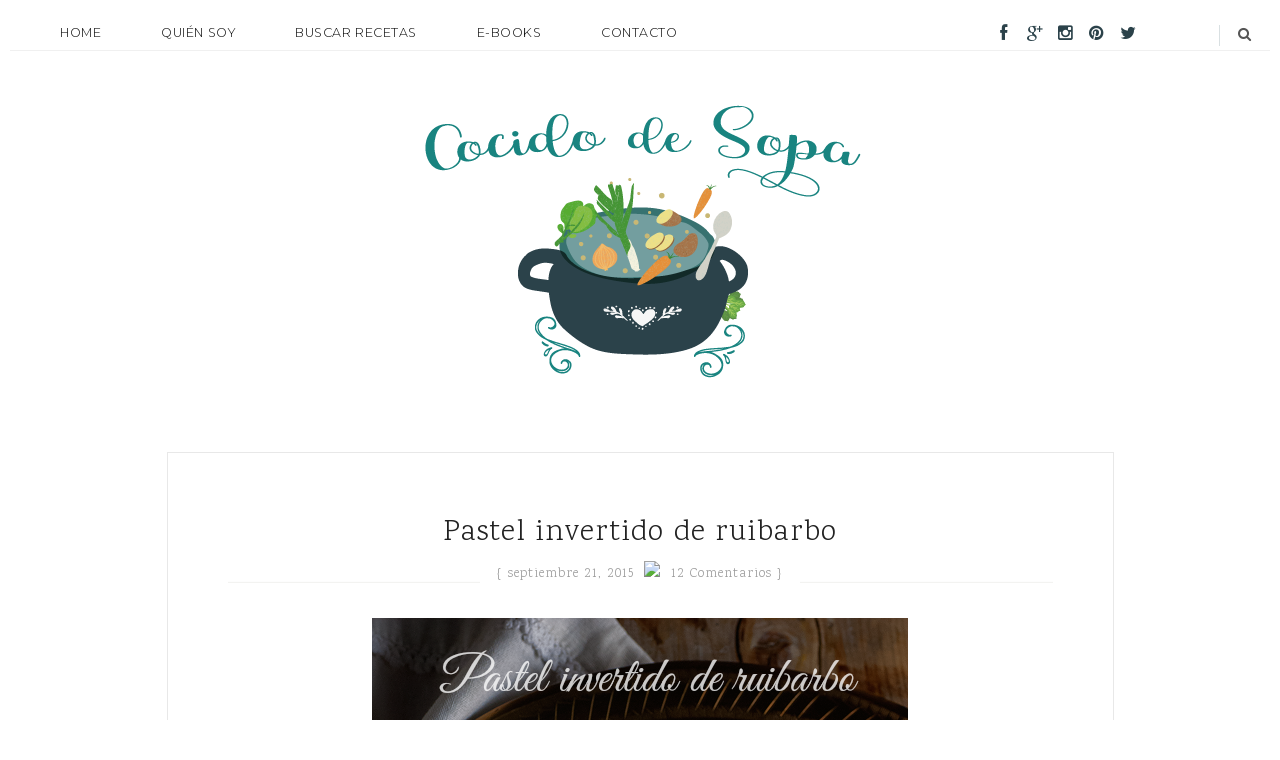

--- FILE ---
content_type: text/javascript; charset=UTF-8
request_url: http://www.cocidodesopa.com/feeds/posts/default/-/BIZCOCHOS%20Y%20TARTAS?alt=json-in-script&callback=related_results_labels
body_size: 75061
content:
// API callback
related_results_labels({"version":"1.0","encoding":"UTF-8","feed":{"xmlns":"http://www.w3.org/2005/Atom","xmlns$openSearch":"http://a9.com/-/spec/opensearchrss/1.0/","xmlns$blogger":"http://schemas.google.com/blogger/2008","xmlns$georss":"http://www.georss.org/georss","xmlns$gd":"http://schemas.google.com/g/2005","xmlns$thr":"http://purl.org/syndication/thread/1.0","id":{"$t":"tag:blogger.com,1999:blog-2514480319016279542"},"updated":{"$t":"2025-12-26T09:27:12.936+01:00"},"category":[{"term":"COCINA INTERNACIONAL"},{"term":"VERDURAS Y HORTALIZAS"},{"term":"DULCE"},{"term":"HORNO"},{"term":"ENTRANTES"},{"term":"THERMOMIX"},{"term":"PESCADO Y MARISCO"},{"term":"GALLETAS Y BOLLERÍA"},{"term":"PAN Y MASAS"},{"term":"CARNES"},{"term":"BIZCOCHOS Y TARTAS"},{"term":"TAPAS Y PINCHOS"},{"term":"POSTRES"},{"term":"CHOCOLATE"},{"term":"PASTA"},{"term":"HUEVOS"},{"term":"SOPAS Y CREMAS"},{"term":"CAJÓN DE SASTRE"},{"term":"ARROZ"},{"term":"PASTELES SALADOS"},{"term":"ARROZ Y GRANOS"},{"term":"AVES"},{"term":"RETO TÍA ALIA"},{"term":"NAVIDAD"},{"term":"PATATA"},{"term":"LEGUMBRES"},{"term":"RETO BAKE THE WORLD"},{"term":"SALSAS Y ALIÑOS"},{"term":"HELADOS"},{"term":"ENSALADAS"},{"term":"PASTELES Y TARTAS"},{"term":"BEBIDAS"},{"term":"SABORES DE TEMPORADA"},{"term":"BUNDT CAKES"},{"term":"BIZCOCHOS"},{"term":"CON UN PAR"},{"term":"CONFITERÍA"},{"term":"SETAS"},{"term":"DIRECTAS AL GRANO"},{"term":"MERMELADAS"},{"term":"BÁSICOS"},{"term":"LABORES HECHAS CON MIS MANITAS"},{"term":"MAGDALENAS"},{"term":"POSTRES TRADICIONALES"},{"term":"COCINA VEGETARIANA\/VEGANA"},{"term":"FILM AND FOOD"},{"term":"QUESO"},{"term":"SEMANA SANTA"},{"term":"MENUS CELEBRACIONES ESPECIALES"},{"term":"PIZZAS"},{"term":"VIDEOS"},{"term":"CONFITERIA"},{"term":"FRUTA"},{"term":"TRUCOS"},{"term":"CASQUERÍA"},{"term":"CONSERVAS"},{"term":"EBOOKS"},{"term":"HALLOWEEN"},{"term":"#ELDESAFIO"},{"term":"ANGEL FOOD CAKE"},{"term":"LÁCTEOS"},{"term":"SIN GLUTEN."},{"term":"las"}],"title":{"type":"text","$t":"Cocido de Sopa"},"subtitle":{"type":"html","$t":"Recetas de cocina sencillas, tradicionales y actuales, españolas y del mundo. Ideas del día a día."},"link":[{"rel":"http://schemas.google.com/g/2005#feed","type":"application/atom+xml","href":"http:\/\/www.cocidodesopa.com\/feeds\/posts\/default"},{"rel":"self","type":"application/atom+xml","href":"http:\/\/www.blogger.com\/feeds\/2514480319016279542\/posts\/default\/-\/BIZCOCHOS+Y+TARTAS?alt=json-in-script"},{"rel":"alternate","type":"text/html","href":"http:\/\/www.cocidodesopa.com\/search\/label\/BIZCOCHOS%20Y%20TARTAS"},{"rel":"hub","href":"http://pubsubhubbub.appspot.com/"},{"rel":"next","type":"application/atom+xml","href":"http:\/\/www.blogger.com\/feeds\/2514480319016279542\/posts\/default\/-\/BIZCOCHOS+Y+TARTAS\/-\/BIZCOCHOS+Y+TARTAS?alt=json-in-script\u0026start-index=26\u0026max-results=25"}],"author":[{"name":{"$t":"Cocidodesopa"},"uri":{"$t":"http:\/\/www.blogger.com\/profile\/10483821601605495425"},"email":{"$t":"noreply@blogger.com"},"gd$image":{"rel":"http://schemas.google.com/g/2005#thumbnail","width":"32","height":"32","src":"\/\/blogger.googleusercontent.com\/img\/b\/R29vZ2xl\/AVvXsEgQ3uj7hFFx3gzQXNC_usn0h8prVcbmLnOWONN-yghyMpZdDdYZ_AOr6QsgWkKXCfZeCDLAeFGaN-O1P3T31xWl1OJNL_MKe9n5r3FAZemrfXwc9CYMO-T1QvcKo2WcgA\/s113\/yolanda.png"}}],"generator":{"version":"7.00","uri":"http://www.blogger.com","$t":"Blogger"},"openSearch$totalResults":{"$t":"60"},"openSearch$startIndex":{"$t":"1"},"openSearch$itemsPerPage":{"$t":"25"},"entry":[{"id":{"$t":"tag:blogger.com,1999:blog-2514480319016279542.post-5994883661118382902"},"published":{"$t":"2021-04-26T07:00:00.003+02:00"},"updated":{"$t":"2021-04-26T07:37:43.155+02:00"},"category":[{"scheme":"http://www.blogger.com/atom/ns#","term":"BIZCOCHOS"},{"scheme":"http://www.blogger.com/atom/ns#","term":"BIZCOCHOS Y TARTAS"},{"scheme":"http://www.blogger.com/atom/ns#","term":"BUNDT CAKES"}],"title":{"type":"text","$t":"Bundt cake de coco, chocolate blanco y limón"},"content":{"type":"html","$t":"\u003Cdiv class=\"separator\" style=\"clear: both; text-align: center;\"\u003E\u003Ca href=\"https:\/\/blogger.googleusercontent.com\/img\/b\/R29vZ2xl\/AVvXsEjTc3IodD6Va80OGogKtEJP9WIUGBTXtAkf7V1hT9KSyrzroP4LvZX0ZO5abj49oBPIAVv6nNm_IKIi9RofEga8W8b2wXbk0V7t9DJsCPWk-QrBG3sNG80gJxzoiZ4-rt-crZ5TXMkzgUA\/s2048\/Bundt+cake+de+coco%252C+chocolate+blanco+y+limo%25CC%2581n_2.jpg\" imageanchor=\"1\" style=\"margin-left: 1em; margin-right: 1em;\"\u003E\u003Cimg alt=\"Bundt cake de coco, chocolate blanco y limón\" border=\"0\" data-original-height=\"2048\" data-original-width=\"1536\" src=\"https:\/\/blogger.googleusercontent.com\/img\/b\/R29vZ2xl\/AVvXsEjTc3IodD6Va80OGogKtEJP9WIUGBTXtAkf7V1hT9KSyrzroP4LvZX0ZO5abj49oBPIAVv6nNm_IKIi9RofEga8W8b2wXbk0V7t9DJsCPWk-QrBG3sNG80gJxzoiZ4-rt-crZ5TXMkzgUA\/s16000\/Bundt+cake+de+coco%252C+chocolate+blanco+y+limo%25CC%2581n_2.jpg\" title=\"bundt-cake-de-coco-chocolate-blanco-y-limon\" \/\u003E\u003C\/a\u003E\u003C\/div\u003E\u003Cbr \/\u003E\u003Cdiv class=\"separator\" style=\"clear: both; text-align: center;\"\u003E\u003Cbr \/\u003E\u003C\/div\u003E\u003Ch1 style=\"text-align: center;\"\u003EBundt cake de coco, chocolate blanco y limón\u003C\/h1\u003E\u003Cp\u003E\u003Cbr \/\u003E\u003C\/p\u003E\u003Cp style=\"text-align: justify;\"\u003EEn casa los fines de semana son días de cocina intensiva. Desde que el covid-19 nos recluyó forzosamente en nuestras casas y aprendí a hacer pan de masa madre (que por cierto, os debo la receta), raro, muy raro es el fin de semana en el que no cae una hogaza de pan, un bizcocho y las comidas del menú de toda la semana. Esto hace que el placer de cocinar sea tan efímero que se me haga muy difícil sentir el mensaje\u0026nbsp; que transmite aquella frase que dice \"la cocina me relaja\", especialmente cuando echo la vista al fregadero con toda la pila de menaje que he ido empleando y ensuciando para cada elaboración. ¡Suerte la de aquellos que tienen lavavajillas!\u003C\/p\u003E\u003Cp style=\"text-align: justify;\"\u003E\u003Cbr \/\u003E\u003C\/p\u003E\u003Cp style=\"text-align: justify;\"\u003EPero tranquilo. No, no vamos a hablar de rutinas domésticas. Si has llegado hasta aquí, y me estás leyendo, tu mayor interés en estos momentos es que te hable sobre este \u003Cb\u003E\u003Ci\u003Ebundt cake\u003C\/i\u003E de coco, chocolate blanco y limón\u003C\/b\u003E. ¡Pues vamos a ello!\u003C\/p\u003E\u003Cp style=\"text-align: justify;\"\u003E\u003Cbr \/\u003E\u003C\/p\u003E\u003Cp style=\"text-align: justify;\"\u003ESi me sigues desde hace tiempo y has leído alguna publicación anterior de bizcochos tipo \u003Ci\u003Ebundt cake,\u003C\/i\u003E sabrás que la mayor de mis referencias es el blog \u003Ca href=\"http:\/\/www.ilovebundtcakes.com\/\" target=\"_blank\"\u003EI love bundt cakes\u003C\/a\u003E, de Bea. Todos los bizcochos son absolutamente infalibles.\u003C\/p\u003E\u003Cp style=\"text-align: justify;\"\u003E\u003Cbr \/\u003E\u003C\/p\u003E\u003Cp style=\"text-align: justify;\"\u003ELa receta que te traigo hoy ha sufrido algún que otro retoque con respecto a la receta original que podrás leer \u003Ca href=\"http:\/\/www.ilovebundtcakes.com\/bundt-cake-de-chocolateblanco-y-coco\/\" target=\"_blank\"\u003Eaquí\u003C\/a\u003E. Según he podido comprobar en diversas recetas en blogs norteamericanos, aunque el de Bea no es el caso, suele ser bastante habitual emplear extracto de vainilla en prácticamente todas las recetas de bizcochos. Me gusta el sabor a vainilla, pero me gusta emplearlo cuando quiero que su sabor gane protagonismo. En el caso de este bundt cake de coco y chocolate blanco, pensé que el sabor a limón podría encajar muy bien. Y además, como tenía unas pepitas de chocolate blanco, me dije que esta era una buena oportunidad para darles salida. Así que no me lo pensé dos veces. Y de decirte que la jugada me salió muy bien de no haber sido por un pequeño fallo en el desmoldado. Sí, cosas que pasan.\u003C\/p\u003E\u003Cp style=\"text-align: justify;\"\u003E\u003Cbr \/\u003E\u003C\/p\u003E\u003Cp style=\"text-align: justify;\"\u003EDe este bizcocho me encanta la jugosidad y la humedad de la miga, un punto en el cual el coco rallado juega un papel primordial. El sabor a coco es muy sutil, así como el de el limón. Decorar el bizcocho con un glaseado de limón es una opción estupenda. Lo pensé, no creas. Pero al final aborté la misión, más que nada por pereza.\u003C\/p\u003E\u003Cp style=\"text-align: justify;\"\u003E\u003Cbr \/\u003E\u003C\/p\u003E\u003Cp style=\"text-align: justify;\"\u003EY este es el resultado:\u003C\/p\u003E\u003Cp\u003E\u003Cbr \/\u003E\u003C\/p\u003E\u003Cdiv class=\"separator\" style=\"clear: both; text-align: center;\"\u003E\u003Ca href=\"https:\/\/blogger.googleusercontent.com\/img\/b\/R29vZ2xl\/AVvXsEhy1l5WdGAJKKtuam7qmkm94MX0v1HRbpHFO2cYHJpR_pObywtvx1leODJiQHK4iXBm1d_QDFO2a13oglPqWclohkesi_ZZQ60zf4ZNEE5Lb3xv28_8Cne6L9k9fXce0GLnP0N9NBEzaD8\/s2048\/Bundt+cake+de+coco%252C+chocolate+blanco+y+limo%25CC%2581n_3.jpg\" style=\"margin-left: 1em; margin-right: 1em;\"\u003E\u003Cimg alt=\"bundt cake de coco chocolate blanco y limón\" border=\"0\" data-original-height=\"2048\" data-original-width=\"1536\" src=\"https:\/\/blogger.googleusercontent.com\/img\/b\/R29vZ2xl\/AVvXsEhy1l5WdGAJKKtuam7qmkm94MX0v1HRbpHFO2cYHJpR_pObywtvx1leODJiQHK4iXBm1d_QDFO2a13oglPqWclohkesi_ZZQ60zf4ZNEE5Lb3xv28_8Cne6L9k9fXce0GLnP0N9NBEzaD8\/s16000\/Bundt+cake+de+coco%252C+chocolate+blanco+y+limo%25CC%2581n_3.jpg\" title=\"bundt-cake-de-coco-chocolate-blanco-y-limon\" \/\u003E\u003C\/a\u003E\u003C\/div\u003E\u003Cbr \/\u003E\u003Ch2 style=\"text-align: center;\"\u003EReceta de Bundt cake de coco, chocolate blanco y limón\u003C\/h2\u003E\u003Cp style=\"text-align: justify;\"\u003E\u003Cb\u003E\u003Cbr \/\u003E\u003C\/b\u003E\u003C\/p\u003E\u003Cp style=\"text-align: justify;\"\u003E\u003Cb\u003EIngredientes\u003C\/b\u003E\u003C\/p\u003E\u003Cp style=\"text-align: justify;\"\u003E\u003Cb\u003E\u003Cbr \/\u003E\u003C\/b\u003E\u003C\/p\u003E\u003Cp style=\"text-align: justify;\"\u003EPara un molde de 9 tazas\u003C\/p\u003E\u003Cp\u003E\u003C\/p\u003E\u003Cul style=\"text-align: left;\"\u003E\u003Cli style=\"text-align: justify;\"\u003E110 gr de chocolate blanco\u003C\/li\u003E\u003Cli style=\"text-align: justify;\"\u003E110 gr de agua caliente\u003C\/li\u003E\u003Cli style=\"text-align: justify;\"\u003E200 gr de azúcar blanquilla\u003C\/li\u003E\u003Cli style=\"text-align: justify;\"\u003E200 gr de mantequilla a temperatura ambiente\u003C\/li\u003E\u003Cli style=\"text-align: justify;\"\u003E5 huevos tamaño \"L\"\u003C\/li\u003E\u003Cli style=\"text-align: justify;\"\u003E1 limón (ralladura y zumo)\u003C\/li\u003E\u003Cli style=\"text-align: justify;\"\u003E320 gr de harina de trigo corriente\u003C\/li\u003E\u003Cli style=\"text-align: justify;\"\u003E1 cdta de impulsor químico\u003C\/li\u003E\u003Cli style=\"text-align: justify;\"\u003E70 gr de coco rallado\u003C\/li\u003E\u003Cli style=\"text-align: justify;\"\u003E225 gr de \u003Ci\u003Ebuttermilk\u003C\/i\u003E (225 gr de leche + 1 cda de zumo de limón)\u003C\/li\u003E\u003Cli style=\"text-align: justify;\"\u003EPepitas de chocolate blanco al gusto\u003C\/li\u003E\u003Cli style=\"text-align: justify;\"\u003EPara decorar: azúcar glacé y escamas o láminas de coco tostado\u003C\/li\u003E\u003C\/ul\u003E\u003Cdiv style=\"text-align: justify;\"\u003E\u003Cb\u003EElaboración\u003C\/b\u003E\u003C\/div\u003E\u003Cdiv\u003E\u003Col style=\"text-align: left;\"\u003E\u003Cli style=\"text-align: justify;\"\u003EPrecalentamos el horno a 180ºC, con calor superior e inferior. Engrasamos un molde. Reservamos.\u003C\/li\u003E\u003Cli style=\"text-align: justify;\"\u003EEn un vaso ponemos la leche y la cucharada del zumo de limón para hacer el \u003Ci\u003Ebuttermilk\u003C\/i\u003E, removemos y dejamos reposar 10 minutos. Notaremos que la leche se corta. No te preocupes por ello; es normal.\u0026nbsp;\u003C\/li\u003E\u003Cli style=\"text-align: justify;\"\u003EEn un recipiente pequeño ponemos el chocolate troceado, vertemos el agua caliente encima y removemos para que se deshaga bien. Reservamos.\u003C\/li\u003E\u003Cli style=\"text-align: justify;\"\u003EEn el vaso de un robot ponemos la mantequilla y el azúcar, y batimos hasta cremar.\u003C\/li\u003E\u003Cli style=\"text-align: justify;\"\u003EAñadimos los huevos, uno a uno, sin añadir el siguiente hasta que no se haya integrado el anterior.\u003C\/li\u003E\u003Cli style=\"text-align: justify;\"\u003EAgregamos el chocolate derretido, la ralladura y el zumo de limón. Batimos hasta incorporarlo.\u003C\/li\u003E\u003Cli style=\"text-align: justify;\"\u003EEn un recipiente ponemos la harina, el impulsor y el coco rallado y lo mezclamos con unas varillas manuales.\u003C\/li\u003E\u003Cli style=\"text-align: justify;\"\u003EAhora agregamos la mezcla de harina y el \u003Ci\u003Ebuttermilk\u003C\/i\u003E en dos o tres veces alternando cada uno y mezclando lo justo tras cada adición.\u003C\/li\u003E\u003Cli style=\"text-align: justify;\"\u003EAñadimos las pepitas de chocolate blanco y mezclamos con una espátula.\u003C\/li\u003E\u003Cli style=\"text-align: justify;\"\u003EVertemos la masa en el molde.\u003C\/li\u003E\u003Cli style=\"text-align: justify;\"\u003EIntroducimos en el horno en una altura baja. Horneamos 50-60 minutos o hasta que al pinchar con un palillo este salga seco y sin restos de masa.\u003C\/li\u003E\u003Cli style=\"text-align: justify;\"\u003EDejamos enfriar entre 10 y 15 minutos antes de desmoldarlo.\u003C\/li\u003E\u003Cli style=\"text-align: justify;\"\u003EPara servir, espolvoreamos azúcar glacé por encima y unas escamas de coco.\u003C\/li\u003E\u003C\/ol\u003E\u003Cdiv style=\"text-align: justify;\"\u003E\u003Cbr \/\u003E\u003C\/div\u003E\u003C\/div\u003E\u003Cp\u003E\u003C\/p\u003E"},"link":[{"rel":"replies","type":"application/atom+xml","href":"http:\/\/www.cocidodesopa.com\/feeds\/5994883661118382902\/comments\/default","title":"Enviar comentarios"},{"rel":"replies","type":"text/html","href":"http:\/\/www.cocidodesopa.com\/2021\/04\/bundt-cake-de-coco-chocolate-blanco-y.html#comment-form","title":"2 comentarios"},{"rel":"edit","type":"application/atom+xml","href":"http:\/\/www.blogger.com\/feeds\/2514480319016279542\/posts\/default\/5994883661118382902"},{"rel":"self","type":"application/atom+xml","href":"http:\/\/www.blogger.com\/feeds\/2514480319016279542\/posts\/default\/5994883661118382902"},{"rel":"alternate","type":"text/html","href":"http:\/\/www.cocidodesopa.com\/2021\/04\/bundt-cake-de-coco-chocolate-blanco-y.html","title":"Bundt cake de coco, chocolate blanco y limón"}],"author":[{"name":{"$t":"Cocidodesopa"},"uri":{"$t":"http:\/\/www.blogger.com\/profile\/10483821601605495425"},"email":{"$t":"noreply@blogger.com"},"gd$image":{"rel":"http://schemas.google.com/g/2005#thumbnail","width":"32","height":"32","src":"\/\/blogger.googleusercontent.com\/img\/b\/R29vZ2xl\/AVvXsEgQ3uj7hFFx3gzQXNC_usn0h8prVcbmLnOWONN-yghyMpZdDdYZ_AOr6QsgWkKXCfZeCDLAeFGaN-O1P3T31xWl1OJNL_MKe9n5r3FAZemrfXwc9CYMO-T1QvcKo2WcgA\/s113\/yolanda.png"}}],"media$thumbnail":{"xmlns$media":"http://search.yahoo.com/mrss/","url":"https:\/\/blogger.googleusercontent.com\/img\/b\/R29vZ2xl\/AVvXsEjTc3IodD6Va80OGogKtEJP9WIUGBTXtAkf7V1hT9KSyrzroP4LvZX0ZO5abj49oBPIAVv6nNm_IKIi9RofEga8W8b2wXbk0V7t9DJsCPWk-QrBG3sNG80gJxzoiZ4-rt-crZ5TXMkzgUA\/s72-c\/Bundt+cake+de+coco%252C+chocolate+blanco+y+limo%25CC%2581n_2.jpg","height":"72","width":"72"},"thr$total":{"$t":"2"}},{"id":{"$t":"tag:blogger.com,1999:blog-2514480319016279542.post-3873924179013967533"},"published":{"$t":"2021-02-22T07:00:00.001+01:00"},"updated":{"$t":"2021-02-22T07:00:00.901+01:00"},"category":[{"scheme":"http://www.blogger.com/atom/ns#","term":"BIZCOCHOS"},{"scheme":"http://www.blogger.com/atom/ns#","term":"BIZCOCHOS Y TARTAS"},{"scheme":"http://www.blogger.com/atom/ns#","term":"BUNDT CAKES"}],"title":{"type":"text","$t":"Bundt cake de zanahoria, coco y avena"},"content":{"type":"html","$t":"\u003Cdiv class=\"separator\" style=\"clear: both; text-align: center;\"\u003E\u003Ca href=\"https:\/\/blogger.googleusercontent.com\/img\/b\/R29vZ2xl\/AVvXsEjrHt5xvrDe7QB1mHi2MBTU4D_XGYaekjKpZul6WpMPlfElALSq-qDdrn4YJ1cQRMGlhxz_4l-U35FKbtg8je54r65JXjk-bc-6H9SgK68FlAxyH19Aep81svFUqdWDZRgN2A_iOQrAGTk\/s1024\/Bundt+cake+de+zanahoria%252C+coco+y+avena_1.jpg\" imageanchor=\"1\" style=\"margin-left: 1em; margin-right: 1em;\"\u003E\u003Cimg alt=\"bundt cake de zanahoria coco y avena\" border=\"0\" data-original-height=\"1024\" data-original-width=\"768\" src=\"https:\/\/blogger.googleusercontent.com\/img\/b\/R29vZ2xl\/AVvXsEjrHt5xvrDe7QB1mHi2MBTU4D_XGYaekjKpZul6WpMPlfElALSq-qDdrn4YJ1cQRMGlhxz_4l-U35FKbtg8je54r65JXjk-bc-6H9SgK68FlAxyH19Aep81svFUqdWDZRgN2A_iOQrAGTk\/s16000\/Bundt+cake+de+zanahoria%252C+coco+y+avena_1.jpg\" title=\"bundt-cake-de-zanahoria-coco-y-avena\" \/\u003E\u003C\/a\u003E\u003C\/div\u003E\u003Cbr \/\u003E\u003Cp\u003E\u003Cbr \/\u003E\u003C\/p\u003E\u003Ch1 style=\"text-align: center;\"\u003EBundt cake de zanahoria, coco y avena\u003C\/h1\u003E\u003Cp style=\"text-align: justify;\"\u003EMandan las costumbres que no se debiera salir de casa por la mañana sin haber desayunado. Hay quien llama a un café con leche un desayuno, los hay que necesitan hasta casi tres platos para satisfacer sus necesidades matutinas (aunque en España no es muy habitual que digamos) y los hay que se encuentran en el punto medio, y es ahí donde entran mis desayunos.\u0026nbsp;\u003C\/p\u003E\u003Cp style=\"text-align: justify;\"\u003E\u003Cbr \/\u003E\u003C\/p\u003E\u003Cp style=\"text-align: justify;\"\u003EEn nuestra familia los desayunos se componen normalmente de un líquido, café, té o simplemente leche, y pan, una rebanada de un buen pan de masa madre o bien bizcocho, casero, siempre. Mi aventura con los bizcochos es una colección de innumerables capítulos. Siempre me gusta probar bizcochos nuevos con la excusa de utilizar mis moldes \u003Ci\u003Ebundt\u003C\/i\u003E de Nordicware, porque el 99% de las veces salen perfectos.\u003C\/p\u003E\u003Cp style=\"text-align: justify;\"\u003E\u003Cbr \/\u003E\u003C\/p\u003E\u003Cp style=\"text-align: justify;\"\u003EEn el mundo de los \u003Ci\u003Ebundt cakes\u003C\/i\u003E tengo un referente infalible: \u003Ca href=\"http:\/\/www.ilovebundtcakes.com\" target=\"_blank\"\u003EI love bundt cakes\u003C\/a\u003E, y que gestiona Bea, alguien a quien tengo mucho aprecio desde hace tiempos inmemorables. Además, es la coautora de un fantástico libro de recetas, todas dulces, y que responde al título de \u003Ca href=\"https:\/\/colandcol.com\/tienda\/dulces-todo-anio\" target=\"_blank\"\u003EDulces todo el año\u003C\/a\u003E, libro que tengo en mi poder, y en el que tengo marcadas muchas recetas estupendas. Del blog de Bea,\u0026nbsp;que bizcocho que hago, bizcocho que funciona. Este es el caso del último que ha salido de mi horno: \u003Cb\u003E\u003Ci\u003Ebundt cake\u003C\/i\u003E de zanahoria, coco y avena\u003C\/b\u003E.\u0026nbsp;\u003C\/p\u003E\u003Cp style=\"text-align: justify;\"\u003E\u003Cbr \/\u003E\u003C\/p\u003E\u003Cp style=\"text-align: justify;\"\u003EHe hecho un par de cambios a la receta de Bea. Por un lado, la harina, que no es de trigo integral, sino corriente. Por otro lado empleé leche de coco por bebida de avena, que aunque tengo en casa, porque es la que consumo habitualmente, quería dar salida a media lata que me había sobrado de otra elaboración. Y por último añadí media cucharadita de canela. Y entre unas cosas y otras, así de lustroso, bonito y rico me quedó:\u003C\/p\u003E\u003Cdiv class=\"separator\" style=\"clear: both; text-align: center;\"\u003E\u003Ca href=\"https:\/\/blogger.googleusercontent.com\/img\/b\/R29vZ2xl\/AVvXsEjPI2ceAZGDNGnKQ0Vpy3NSl8Zgi2ukmoFfhnI08jTg2JSangJWhly6HRa-z3J1FyMFkvh6ikIHlryo0XYqWIEjhV9-jlBrpacIHtrCYxr9I78zP6I02MUmTauUs53O_pZjp-8CtL7zbY8\/s1024\/Bundt+cake+de+zanahoria%252C+coco+y+avena_4.jpg\" imageanchor=\"1\" style=\"margin-left: 1em; margin-right: 1em;\"\u003E\u003Cimg alt=\"bundt cake de zanahoria coco y avena\" border=\"0\" data-original-height=\"1024\" data-original-width=\"768\" src=\"https:\/\/blogger.googleusercontent.com\/img\/b\/R29vZ2xl\/AVvXsEjPI2ceAZGDNGnKQ0Vpy3NSl8Zgi2ukmoFfhnI08jTg2JSangJWhly6HRa-z3J1FyMFkvh6ikIHlryo0XYqWIEjhV9-jlBrpacIHtrCYxr9I78zP6I02MUmTauUs53O_pZjp-8CtL7zbY8\/s16000\/Bundt+cake+de+zanahoria%252C+coco+y+avena_4.jpg\" title=\"bundt-cake-de-zanahoria-coco-y-avena\" \/\u003E\u003C\/a\u003E\u003C\/div\u003E\u003Cbr \/\u003E\u003Cp\u003E\u003Cbr \/\u003E\u003C\/p\u003E\u003Ch3 style=\"text-align: center;\"\u003EReceta de Bundt cake de zanahoria, coco y avena\u003C\/h3\u003E\u003Ch3 style=\"text-align: justify;\"\u003EIngredientes\u0026nbsp;\u003C\/h3\u003E\u003Cdiv style=\"text-align: justify;\"\u003EPara un bundt cake de 9 tazas\u003C\/div\u003E\u003Cdiv\u003E\u003Cul style=\"text-align: left;\"\u003E\u003Cli style=\"text-align: justify;\"\u003E400 gr de harina de trigo corriente\u003C\/li\u003E\u003Cli style=\"text-align: justify;\"\u003E1 cdta de bicarbonato\u003C\/li\u003E\u003Cli style=\"text-align: justify;\"\u003E3\/4 cdta de sal común\u003C\/li\u003E\u003Cli style=\"text-align: justify;\"\u003E1\/2 cdta de canela en polvo\u003C\/li\u003E\u003Cli style=\"text-align: justify;\"\u003E3 huevos tamaño \"L\"\u003C\/li\u003E\u003Cli style=\"text-align: justify;\"\u003E250 gr de azúcar blanquilla\u003C\/li\u003E\u003Cli style=\"text-align: justify;\"\u003E1 cda de extracto de vainilla\u003C\/li\u003E\u003Cli style=\"text-align: justify;\"\u003E300 ml de aceite de oliva de la variedad Arbequina\u003C\/li\u003E\u003Cli style=\"text-align: justify;\"\u003E125 ml de leche de coco \"light\"\u003C\/li\u003E\u003Cli style=\"text-align: justify;\"\u003E75 gr de coco rallado\u003C\/li\u003E\u003Cli style=\"text-align: justify;\"\u003E2 cdas de copos de avena\u003C\/li\u003E\u003Cli style=\"text-align: justify;\"\u003E150 gr de zanahoria pelada y rallada\u003C\/li\u003E\u003C\/ul\u003E\u003Ch3 style=\"text-align: justify;\"\u003EElaboración\u003C\/h3\u003E\u003C\/div\u003E\u003Cdiv\u003E\u003Col style=\"text-align: left;\"\u003E\u003Cli style=\"text-align: justify;\"\u003EPrecalentamos el horno a 180ºC, con calor superior e inferior.\u003C\/li\u003E\u003Cli style=\"text-align: justify;\"\u003EEngrasamos un molde bundt cake y con una brocha pincelamos su interior siguiendo las líneas decorativas del molde.\u003C\/li\u003E\u003Cli style=\"text-align: justify;\"\u003EEn un bol tamizamos la harina, el bicarbonato, la sal y la canela. Reservamos.\u003C\/li\u003E\u003Cli style=\"text-align: justify;\"\u003EEn una jarra mezclamos el aceite y la leche de coco. Reservamos.\u003C\/li\u003E\u003Cli style=\"text-align: justify;\"\u003EBlanqueamos los huevos con el azúcar durante unos 5 minutos para que queden espumosos.\u0026nbsp;\u003C\/li\u003E\u003Cli style=\"text-align: justify;\"\u003EAgregamos el extracto de vainilla. Mezclamos.\u003C\/li\u003E\u003Cli style=\"text-align: justify;\"\u003EIncorporamos la harina tamizada, el coco rallado y los copos de avena alternándolos con los ingredientes líquidos (el aceite y la leche). Los ingredientes secos en tres tandas y los ingredientes líquidos en dos tandas. Mezclamos tras añadir cada tanda.\u003C\/li\u003E\u003Cli style=\"text-align: justify;\"\u003EPor último, agregamos la zanahoria rallada y mezclamos con una espátula para integrarla bien en la masa.\u003C\/li\u003E\u003Cli style=\"text-align: justify;\"\u003ERepartimos la mezcla en el molde dejando caer la masa por un lado y dejando que se reparta ella sola por el resto del molde. Antes de introducirlo en el horno, y para asegurarnos de que no quedan burbujas de aire, colocamos un paño de algodón en la encimera y golpeamos suavemente el molde.\u003C\/li\u003E\u003Cli style=\"text-align: justify;\"\u003ELo horneamos entre 55 y 65 minutos o hasta que al pincharlo con un palillo este sale seco.\u003C\/li\u003E\u003Cli style=\"text-align: justify;\"\u003ESacamos el bizcocho del horno y lo dejamos reposar sobre una rejilla durante 10 minutos. Transcurrido este tiempo, lo desmoldamos.\u003C\/li\u003E\u003C\/ol\u003E\u003Cdiv style=\"text-align: justify;\"\u003E\u003Cbr \/\u003E\u003C\/div\u003E\u003C\/div\u003E"},"link":[{"rel":"replies","type":"application/atom+xml","href":"http:\/\/www.cocidodesopa.com\/feeds\/3873924179013967533\/comments\/default","title":"Enviar comentarios"},{"rel":"replies","type":"text/html","href":"http:\/\/www.cocidodesopa.com\/2021\/02\/bundt-cake-de-zanahoria-coco-y-avena.html#comment-form","title":"1 comentarios"},{"rel":"edit","type":"application/atom+xml","href":"http:\/\/www.blogger.com\/feeds\/2514480319016279542\/posts\/default\/3873924179013967533"},{"rel":"self","type":"application/atom+xml","href":"http:\/\/www.blogger.com\/feeds\/2514480319016279542\/posts\/default\/3873924179013967533"},{"rel":"alternate","type":"text/html","href":"http:\/\/www.cocidodesopa.com\/2021\/02\/bundt-cake-de-zanahoria-coco-y-avena.html","title":"Bundt cake de zanahoria, coco y avena"}],"author":[{"name":{"$t":"Cocidodesopa"},"uri":{"$t":"http:\/\/www.blogger.com\/profile\/10483821601605495425"},"email":{"$t":"noreply@blogger.com"},"gd$image":{"rel":"http://schemas.google.com/g/2005#thumbnail","width":"32","height":"32","src":"\/\/blogger.googleusercontent.com\/img\/b\/R29vZ2xl\/AVvXsEgQ3uj7hFFx3gzQXNC_usn0h8prVcbmLnOWONN-yghyMpZdDdYZ_AOr6QsgWkKXCfZeCDLAeFGaN-O1P3T31xWl1OJNL_MKe9n5r3FAZemrfXwc9CYMO-T1QvcKo2WcgA\/s113\/yolanda.png"}}],"media$thumbnail":{"xmlns$media":"http://search.yahoo.com/mrss/","url":"https:\/\/blogger.googleusercontent.com\/img\/b\/R29vZ2xl\/AVvXsEjrHt5xvrDe7QB1mHi2MBTU4D_XGYaekjKpZul6WpMPlfElALSq-qDdrn4YJ1cQRMGlhxz_4l-U35FKbtg8je54r65JXjk-bc-6H9SgK68FlAxyH19Aep81svFUqdWDZRgN2A_iOQrAGTk\/s72-c\/Bundt+cake+de+zanahoria%252C+coco+y+avena_1.jpg","height":"72","width":"72"},"thr$total":{"$t":"1"}},{"id":{"$t":"tag:blogger.com,1999:blog-2514480319016279542.post-4525507967311073279"},"published":{"$t":"2020-11-15T08:00:00.007+01:00"},"updated":{"$t":"2021-01-24T12:28:40.634+01:00"},"category":[{"scheme":"http://www.blogger.com/atom/ns#","term":"BIZCOCHOS"},{"scheme":"http://www.blogger.com/atom/ns#","term":"BIZCOCHOS Y TARTAS"},{"scheme":"http://www.blogger.com/atom/ns#","term":"BUNDT CAKES"},{"scheme":"http://www.blogger.com/atom/ns#","term":"COCINA INTERNACIONAL"},{"scheme":"http://www.blogger.com/atom/ns#","term":"DULCE"},{"scheme":"http://www.blogger.com/atom/ns#","term":"NAVIDAD"}],"title":{"type":"text","$t":"Bundt cake Gingerbread con salsa de caramelo"},"content":{"type":"html","$t":"\u003Cdiv class=\"separator\" style=\"clear: both; text-align: center;\"\u003E\u003Ca href=\"https:\/\/blogger.googleusercontent.com\/img\/b\/R29vZ2xl\/AVvXsEg_wK3BN-GpcjTOmqgbYE1NVXmQg3CTbXHZ1TRLFZY_6O_B3RMqZw9E1uULDhBr_165g5whzSnUAG-qllSzhghRJGU65YnmHS7PymCFCj4JyCSN4vfLbILA6DKPkh0CJZhHy6dE_pGPZxo\/s1024\/Gingerbread+bundt+cake+con+caramelo+salado_1.jpg\" style=\"margin-left: 1em; margin-right: 1em;\"\u003E\u003Cimg alt=\"Bundt cake Gingerbread con salsa de caramelo\" border=\"0\" data-original-height=\"1024\" data-original-width=\"768\" src=\"https:\/\/blogger.googleusercontent.com\/img\/b\/R29vZ2xl\/AVvXsEg_wK3BN-GpcjTOmqgbYE1NVXmQg3CTbXHZ1TRLFZY_6O_B3RMqZw9E1uULDhBr_165g5whzSnUAG-qllSzhghRJGU65YnmHS7PymCFCj4JyCSN4vfLbILA6DKPkh0CJZhHy6dE_pGPZxo\/d\/Gingerbread+bundt+cake+con+caramelo+salado_1.jpg\" title=\"bundt-cake-gingerbread-con-salsa-de-caramelo\" \/\u003E\u003C\/a\u003E\u003C\/div\u003E\u003Cdiv\u003E\u003Cbr \/\u003E\u003C\/div\u003E\u003Ch1 style=\"text-align: center;\"\u003EBundt cake Gingerbread con salsa de caramelo\u003C\/h1\u003E\u003Cdiv\u003E\u003Cbr \/\u003E\u003C\/div\u003E\u003Cdiv style=\"text-align: justify;\"\u003EAmigos, si os gustan especias como la canela, el jengibre, la nuez moscada y el clavo en polvo ... ¡este bizcocho está hecho para vosotros!\u0026nbsp;\u003C\/div\u003E\u003Cdiv style=\"text-align: justify;\"\u003E\u003Cbr \/\u003E\u003C\/div\u003E\u003Cdiv style=\"text-align: justify;\"\u003EEsta combinación de especias tan aromáticas son las mismas que se emplean para hacer unas de las galletas más típicas de Navidad en Estados Unidos y en muchos países del norte de Europa: las \u003Ci\u003EGingerbread cookies\u003C\/i\u003E, o galletas de jengibre, que reciben diferentes nombres autóctonos dependiendo del país de procedencia, tales como \u003Ci\u003Epepperkoek\u003C\/i\u003E (en holandés), \u003Ci\u003Elebkucken\u003C\/i\u003E (en alemán) o \u003Ci\u003Epryaniki\u003C\/i\u003E (en ruso).\u003C\/div\u003E\u003Cdiv style=\"text-align: justify;\"\u003E\u003Cbr \/\u003E\u003C\/div\u003E\u003Cdiv style=\"text-align: justify;\"\u003EEl jengibre es una especia ineludible en esta preparación. Tiene un sabor picantoso que recuerda a la pimienta, y que curiosamente, varía mucho en sabor con respecto a su variante fresca en forma de raíz, que se utiliza en otro tipo de elaboraciones. Es una especia que llegó a Europa a través de la Ruta de la Seda entre los siglos X y XI desde el Lejano Oriente. Y desde entonces ha entrado en las cocinas de medio mundo y dado forma a infinidad de panes, de galletas y de casitas de jengibre.\u0026nbsp;\u003C\/div\u003E\u003Cdiv\u003E\u003Cbr \/\u003E\u003C\/div\u003E\u003Cdiv class=\"separator\" style=\"clear: both; text-align: center;\"\u003E\u003Ca href=\"https:\/\/blogger.googleusercontent.com\/img\/b\/R29vZ2xl\/AVvXsEhrWkq1_vEGCXfDkUdG5YkkrQx4zJ1Zm_TzUQH6t7KS-uCbbEn8P6nNOr27qj_awByHd5NDAFh0NHD1mcjxeB_YRXyktp-q85PH7B8M8Rs8dGw6Tay9rl3VAinxrWIGjI-7dhXIHvOEGyU\/s1024\/Gingerbread+bundt+cake+con+caramelo+salado_6.jpg\" style=\"margin-left: 1em; margin-right: 1em;\"\u003E\u003Cimg alt=\"Bundt cake gingerbread con salsa de caramelo\" border=\"0\" data-original-height=\"1024\" data-original-width=\"768\" src=\"https:\/\/blogger.googleusercontent.com\/img\/b\/R29vZ2xl\/AVvXsEhrWkq1_vEGCXfDkUdG5YkkrQx4zJ1Zm_TzUQH6t7KS-uCbbEn8P6nNOr27qj_awByHd5NDAFh0NHD1mcjxeB_YRXyktp-q85PH7B8M8Rs8dGw6Tay9rl3VAinxrWIGjI-7dhXIHvOEGyU\/d\/Gingerbread+bundt+cake+con+caramelo+salado_6.jpg\" title=\"bundt-cake-gingerbread-con-salsa-de-caramelo\" \/\u003E\u003C\/a\u003E\u003C\/div\u003E\u003Cdiv\u003E\u003Cbr \/\u003E\u003C\/div\u003E\u003Cdiv\u003E\u003Cbr \/\u003E\u003C\/div\u003E\u003Cdiv style=\"text-align: justify;\"\u003ESu fragante aroma es embriagador. Desprende calidez, te envuelve con su perfume, y secuestra a tu paladar vilmente. Y es que si las especias hacen mucho por sí solas para conferir tanta personalidad a cualquier dulce en el que se emplean, esos efectos tan cautivadores se maximizan cuando entran en juego otros ingredientes como la melaza y el azúcar moreno, que otorgan, además, ese color tan moreno a la masa. El bizcocho es jugoso, blandito, con una miga prieta pero tierna, que te hace disfrutarlo aún más. Y para rematar, la salsa de caramelo que lo corona y que lo convierte en un postre engalanado para vestir una mesa de fiesta.\u003C\/div\u003E\u003Cdiv style=\"text-align: justify;\"\u003E\u003Cbr \/\u003E\u003C\/div\u003E\u003Cdiv style=\"text-align: justify;\"\u003EPrecisamente hoy, 15 de noviembre, es el #DíaInternacionalDelBundtCake. Y yo, siendo una enamorada de estos preciosos moldes, y sabiendo los excelentes bizcochos que se pueden hacer con ellos, no podía faltar a esta cita anual. Como veis, he querido adaptarlo a los días festivos que en poco más de un mes estaremos disfrutando con nuestros familiares.\u003C\/div\u003E\u003Cdiv style=\"text-align: justify;\"\u003E\u003Cbr \/\u003E\u003C\/div\u003E\u003Cdiv style=\"text-align: justify;\"\u003E¿Y quién sabe? Lo mismo tienes uno en tu mesa de Navidad ;)\u003C\/div\u003E\u003Cdiv\u003E\u003Cbr \/\u003E\u003C\/div\u003E\u003Cdiv class=\"separator\" style=\"clear: both; text-align: center;\"\u003E\u003Ca href=\"https:\/\/blogger.googleusercontent.com\/img\/b\/R29vZ2xl\/AVvXsEja1xe79rfK4Hi3rgGc41UFI2OMihrTd1EfVf4trMy5WB4dsb-_Jdco9VfJH_QoOBcFg6Dq1LlBXOSz6g3ylY-t2Kz3qISlJFYOoeVo04RF0cF6j6ZYAvk7z3tMXetoHLdIKiw0Mp1GWhs\/s1024\/Gingerbread+bundt+cake+con+caramelo+salado_4.jpg\" style=\"margin-left: 1em; margin-right: 1em;\"\u003E\u003Cimg alt=\"Bundt cake gingerbread con salsa de caramelo\" border=\"0\" data-original-height=\"1024\" data-original-width=\"768\" src=\"https:\/\/blogger.googleusercontent.com\/img\/b\/R29vZ2xl\/AVvXsEja1xe79rfK4Hi3rgGc41UFI2OMihrTd1EfVf4trMy5WB4dsb-_Jdco9VfJH_QoOBcFg6Dq1LlBXOSz6g3ylY-t2Kz3qISlJFYOoeVo04RF0cF6j6ZYAvk7z3tMXetoHLdIKiw0Mp1GWhs\/d\/Gingerbread+bundt+cake+con+caramelo+salado_4.jpg\" title=\"bundt-cake-gingerbread-con-salsa-de-caramelo\" \/\u003E\u003C\/a\u003E\u003C\/div\u003E\u003Cdiv\u003E\u003Cbr \/\u003E\u003C\/div\u003E\u003Ch2 style=\"text-align: center;\"\u003EReceta de Bundt cake Gingerbread con salsa de caramelo\u003C\/h2\u003E\u003Cb\u003E\u003Cdiv\u003E\u003Cb\u003E\u003Cbr \/\u003E\u003C\/b\u003E\u003C\/div\u003E\u003Cdiv style=\"text-align: justify;\"\u003E\u003Cb\u003EIngredientes\u003C\/b\u003E\u0026nbsp;(Para un molde de 10 tazas)\u003C\/div\u003E\u003C\/b\u003E\u003Cdiv style=\"text-align: justify;\"\u003E\u003Cbr \/\u003E\u003C\/div\u003E\n\n\u003Cu\u003E\u003Cdiv style=\"text-align: justify;\"\u003E\u003Cu\u003EPara el bundt cake\u003C\/u\u003E\u003C\/div\u003E\u003C\/u\u003E\n\u003Cul\u003E\n\u003Cli style=\"text-align: justify;\"\u003E425 gr de harina de trigo normal\u003C\/li\u003E\n\u003Cli style=\"text-align: justify;\"\u003E1 cda de jengibre molido\u003C\/li\u003E\n\u003Cli style=\"text-align: justify;\"\u003E2 cdtas de canela en polvo\u003C\/li\u003E\n\u003Cli style=\"text-align: justify;\"\u003E1\/4 cdta de nuez moscada molida\u003C\/li\u003E\n\u003Cli style=\"text-align: justify;\"\u003E1\/4 cdta de clavo molido\u003C\/li\u003E\n\u003Cli style=\"text-align: justify;\"\u003E2 cdtas de impulsor químico\u003C\/li\u003E\n\u003Cli style=\"text-align: justify;\"\u003E2 cdtas de sal común\u003C\/li\u003E\n\u003Cli style=\"text-align: justify;\"\u003E3 huevos tamaño \"L\"\u003C\/li\u003E\n\u003Cli style=\"text-align: justify;\"\u003E220 gr de aceite suave\u003C\/li\u003E\n\u003Cli style=\"text-align: justify;\"\u003E150 gr de azúcar moreno\u003C\/li\u003E\n\u003Cli style=\"text-align: justify;\"\u003E300 gr de melaza de caña\u003C\/li\u003E\n\u003Cli style=\"text-align: justify;\"\u003E225 de agua hirviendo\u003C\/li\u003E\n\u003C\/ul\u003E\n\u003Cdiv style=\"text-align: justify;\"\u003E\n\u003Cu\u003EPara la salsa de caramelo\u003C\/u\u003E\u003C\/div\u003E\n\u003Cdiv\u003E\n\u003Cul\u003E\n\u003Cli style=\"text-align: justify;\"\u003E115 gr de mantequilla sin sal\u003C\/li\u003E\n\u003Cli style=\"text-align: justify;\"\u003E100 gr de azúcar moreno\u003C\/li\u003E\n\u003Cli style=\"text-align: justify;\"\u003E1\/4 cdta de sal común\u003C\/li\u003E\n\u003Cli style=\"text-align: justify;\"\u003E200 gr de nata líquida\u003C\/li\u003E\n\u003Cli style=\"text-align: justify;\"\u003E1 cdta de extracto de vainilla\u003C\/li\u003E\n\u003C\/ul\u003E\n\u003Cdiv style=\"text-align: justify;\"\u003E\n\u003Cb\u003EElaboración\u003C\/b\u003E\u003C\/div\u003E\n\u003C\/div\u003E\n\u003Cdiv\u003E\n\u003Col\u003E\n\u003Cli style=\"text-align: justify;\"\u003EPrecalentamos el horno a 180ºC, calor superior e inferior.\u0026nbsp;\u003C\/li\u003E\n\u003Cli style=\"text-align: justify;\"\u003E\u003Ca href=\"https:\/\/www.claudiaandjulia.com\/products\/tamizador-de-harina-de-acero-inox-nordic-ware?rfsn=513003.a1c84\" rel=\"nofollow\" target=\"_blank\"\u003ETamizamos\u003C\/a\u003E los ingredientes secos: la harina, las especias, el impulsor químico y la sal. Reservamos.\u0026nbsp;\u003C\/li\u003E\n\u003Cli style=\"text-align: justify;\"\u003EEn el \u003Ca href=\"https:\/\/www.claudiaandjulia.com\/products\/robot-de-cocina-5ksm45-rojo-granada-kitchenaid?rfsn=513003.a1c84\" rel=\"nofollow\" target=\"_blank\"\u003Evaso de un robot\u003C\/a\u003E batimos los huevos hasta blanquearlos. Añadimos el aceite y batimos. Agregamos el azúcar y la melaza y batimos de nuevo.\u003C\/li\u003E\n\u003Cli style=\"text-align: justify;\"\u003EAñadimos los ingredientes secos en tres o cuatro veces.\u003C\/li\u003E\n\u003Cli style=\"text-align: justify;\"\u003EPor último, vertemos el agua hirviendo y mezclamos.\u003C\/li\u003E\n\u003Cli style=\"text-align: justify;\"\u003EEngrasamos un \u003Ca href=\"https:\/\/www.claudiaandjulia.com\/products\/molde-de-aluminio-elegant-party-bundt-nordic-ware?rfsn=513003.a1c84\" rel=\"nofollow\" target=\"_blank\"\u003Emolde\u003C\/a\u003E tipo bundt y vertemos la masa en su interior. Apoyamos el molde sobre un paño de algodón y golpeamos con suavidad contra la mesa de trabajo para romper las posibles burbujas de aire que se hayan formado.\u003C\/li\u003E\n\u003Cli style=\"text-align: justify;\"\u003EIntroducimos el pastel en el horno en una altura baja y horneamos 50-60 minutos o hasta que al pinchar el bizcocho con un \u003Ca href=\"https:\/\/www.claudiaandjulia.com\/products\/termometro-para-bundts-y-bizcochos-nordic-ware?rfsn=513003.a1c84\" rel=\"nofollow\" target=\"_blank\"\u003Epalillo\u003C\/a\u003E este salga totalmente limpio. Después, dejamos reposar el bizcocho durante 15 minutos para poder desmoldarlo.\u003C\/li\u003E\n\u003Cli style=\"text-align: justify;\"\u003EPara hacer la salsa de caramelo, ponemos la mantequilla, el azúcar y la sal en un \u003Ca href=\"https:\/\/www.claudiaandjulia.com\/products\/cazo-de-14-cm?rfsn=513003.a1c84\" rel=\"nofollow\" target=\"_blank\"\u003Ecazo\u003C\/a\u003E y calentamos hasta que se haya derretido. \u003Ca href=\"https:\/\/www.claudiaandjulia.com\/products\/batidor-de-varillas-de-acero-inoxidable-30cm-wmf?rfsn=513003.a1c84\" rel=\"nofollow\" target=\"_blank\"\u003ERemovemos\u003C\/a\u003E con frecuencia para evitar que el caramelo que se va formando se haga una bola. Con cuidado añadimos la nata, que burbujeará rápidamente, y removemos. Por último añadimos el extracto de vainilla, mezclamos y dejamos cocinar durante unos 5 minutos a fuego medio-alto hasta que adquiera una consistencia ligeramente espesa, teniendo en cuenta que una vez que se haya enfriado, espesará. Lo reservamos en una \u003Ca href=\"https:\/\/www.claudiaandjulia.com\/products\/pack-de-2-vasos-thermic-lacteos-14-5-cl-rm466?rfsn=513003.a1c84\" rel=\"nofollow\" target=\"_blank\"\u003Ejarrita\u003C\/a\u003E.\u0026nbsp;\u003C\/li\u003E\n\u003Cli style=\"text-align: justify;\"\u003EServimos el pastel acompañado con la salsa de caramelo.\u003C\/li\u003E\n\u003C\/ol\u003E\n\u003Cdiv style=\"text-align: justify;\"\u003E\nVisto en \u003Ca href=\"https:\/\/www.flourishingfoodie.com\/blog\/2019\/12\/12\/gingerbread-bundt-cake-with-caramel-sauce\" target=\"_blank\"\u003EFlourishing Foodie\u003C\/a\u003E.\u003C\/div\u003E\n\u003C\/div\u003E\n\u003Cdiv style=\"text-align: justify;\"\u003E\n\u003Cbr \/\u003E\u003C\/div\u003E\n\u003Cdiv style=\"text-align: justify;\"\u003E\n\u003Cbr \/\u003E\u003C\/div\u003E\n"},"link":[{"rel":"replies","type":"application/atom+xml","href":"http:\/\/www.cocidodesopa.com\/feeds\/4525507967311073279\/comments\/default","title":"Enviar comentarios"},{"rel":"replies","type":"text/html","href":"http:\/\/www.cocidodesopa.com\/2020\/01\/bundt-cake-gingerbread-con-salsa-de.html#comment-form","title":"4 comentarios"},{"rel":"edit","type":"application/atom+xml","href":"http:\/\/www.blogger.com\/feeds\/2514480319016279542\/posts\/default\/4525507967311073279"},{"rel":"self","type":"application/atom+xml","href":"http:\/\/www.blogger.com\/feeds\/2514480319016279542\/posts\/default\/4525507967311073279"},{"rel":"alternate","type":"text/html","href":"http:\/\/www.cocidodesopa.com\/2020\/01\/bundt-cake-gingerbread-con-salsa-de.html","title":"Bundt cake Gingerbread con salsa de caramelo"}],"author":[{"name":{"$t":"cocido de sopa"},"uri":{"$t":"http:\/\/www.blogger.com\/profile\/14706124765537970807"},"email":{"$t":"noreply@blogger.com"},"gd$image":{"rel":"http://schemas.google.com/g/2005#thumbnail","width":"30","height":"32","src":"\/\/blogger.googleusercontent.com\/img\/b\/R29vZ2xl\/AVvXsEhnENpZ-J707HFfVrbtQck0irjShF0p2odEI50Vskme9WJmEEnjp7ZuLULg_sawx-IV9fQ2xYCeuiexQRWZjN2h0ebRdbHbiBxe1ijnxRz1YyEXnGilBfmtUMBeJ2Azuw\/s113\/*"}}],"media$thumbnail":{"xmlns$media":"http://search.yahoo.com/mrss/","url":"https:\/\/blogger.googleusercontent.com\/img\/b\/R29vZ2xl\/AVvXsEg_wK3BN-GpcjTOmqgbYE1NVXmQg3CTbXHZ1TRLFZY_6O_B3RMqZw9E1uULDhBr_165g5whzSnUAG-qllSzhghRJGU65YnmHS7PymCFCj4JyCSN4vfLbILA6DKPkh0CJZhHy6dE_pGPZxo\/s72-c-d\/Gingerbread+bundt+cake+con+caramelo+salado_1.jpg","height":"72","width":"72"},"thr$total":{"$t":"4"}},{"id":{"$t":"tag:blogger.com,1999:blog-2514480319016279542.post-8753284916095110301"},"published":{"$t":"2020-11-09T07:00:00.002+01:00"},"updated":{"$t":"2020-11-11T18:30:51.153+01:00"},"category":[{"scheme":"http://www.blogger.com/atom/ns#","term":"BIZCOCHOS Y TARTAS"},{"scheme":"http://www.blogger.com/atom/ns#","term":"CHOCOLATE"}],"title":{"type":"text","$t":"Bizcocho sombreado de chocolate {Ombré chocolate pound cake }"},"content":{"type":"html","$t":"\u003Cdiv class=\"separator\" style=\"clear: both; text-align: center;\"\u003E\u003Ca href=\"https:\/\/blogger.googleusercontent.com\/img\/b\/R29vZ2xl\/AVvXsEhQL2X5PwRZgfR53UfHy-7ms_cMMCs-lGBkBMEAkCe0NvvCEjXKNLgszMHH_nLD3Xg2l4asi0VsmzeHnYHmIPLAR0jommBraOQgVDHQt76DDDES664tDnG7dFFjWc0czbiyJ0uLa1ZOjCM\/s1024\/Pound+cake+sombreado+de+chocolate_1.jpg\" style=\"margin-left: 1em; margin-right: 1em;\"\u003E\u003Cimg alt=\"Bizcocho sombreado de chocolate\" border=\"0\" data-original-height=\"1024\" data-original-width=\"768\" src=\"https:\/\/blogger.googleusercontent.com\/img\/b\/R29vZ2xl\/AVvXsEhQL2X5PwRZgfR53UfHy-7ms_cMMCs-lGBkBMEAkCe0NvvCEjXKNLgszMHH_nLD3Xg2l4asi0VsmzeHnYHmIPLAR0jommBraOQgVDHQt76DDDES664tDnG7dFFjWc0czbiyJ0uLa1ZOjCM\/s16000\/Pound+cake+sombreado+de+chocolate_1.jpg\" title=\"bizcocho-sombreado-de-chocolate\" \/\u003E\u003C\/a\u003E\u003C\/div\u003E\u003Cbr \/\u003E\u003Ch1 style=\"text-align: center;\"\u003EBizcocho sombreado de chocolate\u0026nbsp;\u003C\/h1\u003E\u003Ch1 style=\"text-align: center;\"\u003E{Ombré chocolate pound cake }\u003C\/h1\u003E\u003Cdiv\u003E\u003Cbr \/\u003E\u003C\/div\u003E\u003Cp style=\"text-align: justify;\"\u003E¿Cuántas veces habréis escuchado eso de que cuanto más se batan los huevos, más aire se incorpora a la masa, y más aireada y ligera queda? Seguro que más de una vez, y de dos también. Y aquí dejo de contar ;) Y es que ciertamente la técnica de blanquear o montar los huevos puede ser la responsable del resultado final óptimo de una elaboración.\u003C\/p\u003E\u003Cp style=\"text-align: justify;\"\u003E\u003Cbr \/\u003E\u003C\/p\u003E\u003Cp style=\"text-align: justify;\"\u003ESin embargo, no es esta técnica la única responsable, pues hay muchos otros factores que entran en juego y que en conjunto hacen que una elaboración salga con el resultado esperado. Por ejemplo, que los huevos estén a temperatura ambiente tiene su importancia, pues ello hará que monten con más rapidez y que a la vez sean más estables una vez montados. Pero también influye que los huevos sean frescos. Lo que no sé es si influirá el hecho de que los hayan puesto gallinas felices que viven en libertad, pero aunque sea el subconsciente el que me incite a pensarlo, siempre sabrán mucho mejor. No hay más que ver la diferencia en la yema de un huevo de gallinas criadas en jaula y un huevo de gallinas que gozan a sus anchas. Y eso es una realidad más que obvia.\u003C\/p\u003E\u003Cp style=\"text-align: justify;\"\u003E\u003Cbr \/\u003E\u003C\/p\u003E\u003Cp style=\"text-align: justify;\"\u003EA todos nos ha pasado alguna vez que necesitamos huevos para una elaboración dulce y los huevos están en la nevera. Si nos pasa con la mantequilla, un golpe de calor en el microondas nos soluciona el tema. O dejarlo cerca de una fuente de calor. Pero con los huevos, el tema se complica. Un truco que te aconsejo seguir es calentar agua y sumergirlos dentro del agua caliente durante el tiempo que el agua permanezca caliente.\u0026nbsp;\u003C\/p\u003E\u003Cdiv class=\"separator\" style=\"clear: both; text-align: center;\"\u003E\u003Ca href=\"https:\/\/blogger.googleusercontent.com\/img\/b\/R29vZ2xl\/AVvXsEgVWrmhtM7T91BDeIPIyrR-Yd5Wpa3qbUrZY9eJVbkSgjYWAnlmguuthxCOd9dSpZ6OMGtfPio-6mnXlITzViGMkWn1wYtfhlv5ddWh9qcUru9wUEMQXsP6RnrtDK4fhw8XPe-L2f5Krp0\/s1024\/Pound+cake+sombreado+de+chocolate_3.jpg\" style=\"margin-left: 1em; margin-right: 1em;\"\u003E\u003Cimg alt=\"bizcocho sombreado de chocolate\" border=\"0\" data-original-height=\"1024\" data-original-width=\"768\" src=\"https:\/\/blogger.googleusercontent.com\/img\/b\/R29vZ2xl\/AVvXsEgVWrmhtM7T91BDeIPIyrR-Yd5Wpa3qbUrZY9eJVbkSgjYWAnlmguuthxCOd9dSpZ6OMGtfPio-6mnXlITzViGMkWn1wYtfhlv5ddWh9qcUru9wUEMQXsP6RnrtDK4fhw8XPe-L2f5Krp0\/s16000\/Pound+cake+sombreado+de+chocolate_3.jpg\" title=\"bizcocho-sombreado-de-chocolate\" \/\u003E\u003C\/a\u003E\u003C\/div\u003E\u003Cbr \/\u003E\u003Cp style=\"text-align: justify;\"\u003ETodo esto que te cuento viene a colación de la receta de hoy: bizcocho sombreado de chocolate, ya que la técnica del blanqueado de huevos es super importante para que el resultado final sea el de una miga suave, tierna y esponjosa. Verás que se emplea levadura química, pero la cantidad es ínfima. Así que juega con unas varillas eléctricas como aliadas en esta elaboración para obtener un excelente resultado.\u0026nbsp;\u003C\/p\u003E\u003Cp style=\"text-align: justify;\"\u003E\u003Cbr \/\u003E\u003C\/p\u003E\u003Cp style=\"text-align: justify;\"\u003EPero seguramente, lo que más te ha llamado la atención de este bizcocho es su presentación en tres capas degradadas de chocolate, ¿verdad? Y es que, innegablemente, es lo que hace fijar tu vista en esta preciosidad. Además, es un bizcocho que una vez que lo has probado te das cuenta de que es como masticar una nube de chocolate en la cual la cantidad de azúcar está muy ajustada. Es toda una delicia que te animo a probar.\u003C\/p\u003E\u003Cdiv class=\"separator\" style=\"clear: both; text-align: center;\"\u003E\u003Ca href=\"https:\/\/blogger.googleusercontent.com\/img\/b\/R29vZ2xl\/AVvXsEjJZNDyjNp4ATmcD9GkQe1tHKUq6wbgqaGD4WJeUGWsgtfRSjj3W1dhyphenhyphenG91XM8aCaE5iU8ixk641kEBk1S5_VdGfk0wFN2gio_a6_LyhYmpWJ9o2l3VT1n2Oq9kzFFM9slAeTgTU3z8Yik\/s1024\/Pound+cake+sombreado+de+chocolate_5.jpg\" style=\"margin-left: 1em; margin-right: 1em;\"\u003E\u003Cimg alt=\"bizcocho sombreado de chocolate\" border=\"0\" data-original-height=\"1024\" data-original-width=\"768\" src=\"https:\/\/blogger.googleusercontent.com\/img\/b\/R29vZ2xl\/AVvXsEjJZNDyjNp4ATmcD9GkQe1tHKUq6wbgqaGD4WJeUGWsgtfRSjj3W1dhyphenhyphenG91XM8aCaE5iU8ixk641kEBk1S5_VdGfk0wFN2gio_a6_LyhYmpWJ9o2l3VT1n2Oq9kzFFM9slAeTgTU3z8Yik\/s16000\/Pound+cake+sombreado+de+chocolate_5.jpg\" title=\"bizcocho-sombreado-de-chocolate\" \/\u003E\u003C\/a\u003E\u003C\/div\u003E\u003Cbr \/\u003E\u003Ch3 style=\"text-align: center;\"\u003EReceta de Bizcocho sombrado de chocolate { Ombré chocolate pound cake }\u003C\/h3\u003E\u003Ch4 style=\"text-align: left;\"\u003E\u003Cspan style=\"text-align: justify;\"\u003EIngredientes\u003C\/span\u003E\u003C\/h4\u003E\u003Cdiv\u003E\u003Cul style=\"text-align: left;\"\u003E\u003Cli style=\"text-align: justify;\"\u003E180 gr de mantequilla a temperatura ambiente\u003C\/li\u003E\u003Cli style=\"text-align: justify;\"\u003E50 gr de azúcar blanquilla\u003C\/li\u003E\u003Cli style=\"text-align: justify;\"\u003E4 yemas de huevo a temperatura ambiente\u003C\/li\u003E\u003Cli style=\"text-align: justify;\"\u003E60 gr de leche semidesnatada\u003C\/li\u003E\u003Cli style=\"text-align: justify;\"\u003E8 gr de azúcar vainillado (un sobrecito)\u003C\/li\u003E\u003Cli style=\"text-align: justify;\"\u003E180 gr de harina de trigo normal\u003C\/li\u003E\u003Cli style=\"text-align: justify;\"\u003E5 gr de levadura química\u003C\/li\u003E\u003Cli style=\"text-align: justify;\"\u003E4 claras de huevo a temperatura ambiente\u003C\/li\u003E\u003Cli style=\"text-align: justify;\"\u003E80 gr de azúcar blanquilla\u003C\/li\u003E\u003Cli style=\"text-align: justify;\"\u003E7 gr de cacao en polvo sin azúcar\u003C\/li\u003E\u003Cli style=\"text-align: justify;\"\u003E7 gr de Cola-Cao (o Nesquik)\u003C\/li\u003E\u003C\/ul\u003E\u003Ch4 style=\"text-align: justify;\"\u003EUtensilios\u003C\/h4\u003E\u003C\/div\u003E\u003Cdiv\u003E\u003Cul style=\"text-align: left;\"\u003E\u003Cli style=\"text-align: justify;\"\u003EUn \u003Ca href=\"https:\/\/www.claudiaandjulia.com\/products\/molde-antiadherente-para-plum-cakes-le-creuset?rfsn=513003.a1c84\" rel=\"nofollow\" target=\"_blank\"\u003Emolde alargado\u003C\/a\u003E de 23x13 centímetros\u003C\/li\u003E\u003Cli style=\"text-align: justify;\"\u003EPapel de horno\u003C\/li\u003E\u003Cli style=\"text-align: justify;\"\u003ETres \u003Ca href=\"https:\/\/www.claudiaandjulia.com\/products\/mangas-pasteleras-desechables-20ud-de-buyer?rfsn=513003.a1c84\" rel=\"nofollow\" target=\"_blank\"\u003Emangas pasteleras\u003C\/a\u003E\u003C\/li\u003E\u003C\/ul\u003E\u003Ch4 style=\"text-align: justify;\"\u003EElaboración\u003C\/h4\u003E\u003C\/div\u003E\u003Cdiv\u003E\u003Col style=\"text-align: left;\"\u003E\u003Cli style=\"text-align: justify;\"\u003EPrepara el molde para el bizcocho forrándolo con papel de horno que se ajuste a su medida. Resérvalo.\u003C\/li\u003E\u003Cli style=\"text-align: justify;\"\u003EPrecalienta el horno a 180ºC, con calor superior e inferior.\u003C\/li\u003E\u003Cli style=\"text-align: justify;\"\u003E\u003Ca href=\"https:\/\/www.claudiaandjulia.com\/products\/tamizador-de-harina-de-acero-inox-nordic-ware?rfsn=513003.a1c84\" rel=\"nofollow\" target=\"_blank\"\u003ETamiza\u003C\/a\u003E la harina con el impulsor. Reservar.\u003C\/li\u003E\u003Cli style=\"text-align: justify;\"\u003E\u003Ca href=\"https:\/\/www.claudiaandjulia.com\/products\/separador-de-claras-tellier?rfsn=513003.a1c84\" rel=\"nofollow\" target=\"_blank\"\u003ESepara\u003C\/a\u003E las yemas de las claras.\u003C\/li\u003E\u003Cli style=\"text-align: justify;\"\u003EBate hasta blanquear la mantequilla con los 50 gramos de azúcar más el azúcar vainillado.\u003C\/li\u003E\u003Cli style=\"text-align: justify;\"\u003ESigue batiendo y añade las yemas, una a una.\u003C\/li\u003E\u003Cli style=\"text-align: justify;\"\u003EAñade la leche y sigue batiendo\u003C\/li\u003E\u003Cli style=\"text-align: justify;\"\u003EAñade la harina a las yemas batidas con movimientos suaves y envolventes para evitar que el aire que se ha introducido en la masa desaparezca.\u003C\/li\u003E\u003Cli style=\"text-align: justify;\"\u003EMonta las claras a punto de nieve e incorporar el azúcar poco a poco en forma de lluvia.\u003C\/li\u003E\u003Cli style=\"text-align: justify;\"\u003EMezcla las yemas con las claras con movimientos suaves y envolventes.\u003C\/li\u003E\u003Cli style=\"text-align: justify;\"\u003E\u003Ca href=\"https:\/\/www.claudiaandjulia.com\/products\/bascula-digital-de-cocina-antihuellas-ilsa?rfsn=513003.a1c84\" rel=\"nofollow\" target=\"_blank\"\u003EPesa\u003C\/a\u003E la masa y divídela en partes iguales en tres recipientes. Uno de ellos deja la masa amarilla, tal cual. A otro añade el cacao sin azúcar y mézclalo suavemente, y a la otra partción añade el Cola-Cao (o Nesquik).\u003C\/li\u003E\u003Cli style=\"text-align: justify;\"\u003EReparte cada porción de masa de tres colores en tres mangas pasteleras distintas.\u003C\/li\u003E\u003Cli style=\"text-align: justify;\"\u003ECon la ayuda de la manga pastelera extiende la masa de chocolate más oscura en forma de zig-zag hasta cubrir la base. Usa una espátula de silicona para alisar la superficie. Puedes dar ligeros golpes sobre la encimera para asegurarte de que no quedan burbujas de aire en la masa, o huecos por cubrir. Prosigue con la masa de chocolate más claro, y sigue el mismo procedimiento. Y termina con la masa amarilla, alisando muy bien la superficie.\u0026nbsp;\u003C\/li\u003E\u003Cli style=\"text-align: justify;\"\u003EIntroduce el molde en el horno y cocínalo durante 35-40 minutos o hasta que al pinchar el bizcocho con un palillo, este salga completamente limpio. Déjalo reposar sobre una rejilla hasta que pierda temperatura y lo puedas desmoldar. Si lo deseas, puedes espolvorear un poco de azúcar glas por encima antes de servirlo.\u003C\/li\u003E\u003C\/ol\u003E\u003Cdiv style=\"text-align: justify;\"\u003EReceta de Ombré chocolate pound cake vista en \u003Ca href=\"https:\/\/www.youtube.com\/watch?v=OxnKrsERHyk\" target=\"_blank\"\u003ECooking Tree.\u003C\/a\u003E\u0026nbsp;\u003C\/div\u003E\u003C\/div\u003E\u003Cdiv style=\"text-align: justify;\"\u003E\u003Cbr \/\u003E\u003C\/div\u003E\u003Cp style=\"text-align: justify;\"\u003E\u003Cbr \/\u003E\u003C\/p\u003E"},"link":[{"rel":"replies","type":"application/atom+xml","href":"http:\/\/www.cocidodesopa.com\/feeds\/8753284916095110301\/comments\/default","title":"Enviar comentarios"},{"rel":"replies","type":"text/html","href":"http:\/\/www.cocidodesopa.com\/2020\/11\/bizcocho-sombreado-de-chocolate-ombre.html#comment-form","title":"1 comentarios"},{"rel":"edit","type":"application/atom+xml","href":"http:\/\/www.blogger.com\/feeds\/2514480319016279542\/posts\/default\/8753284916095110301"},{"rel":"self","type":"application/atom+xml","href":"http:\/\/www.blogger.com\/feeds\/2514480319016279542\/posts\/default\/8753284916095110301"},{"rel":"alternate","type":"text/html","href":"http:\/\/www.cocidodesopa.com\/2020\/11\/bizcocho-sombreado-de-chocolate-ombre.html","title":"Bizcocho sombreado de chocolate {Ombré chocolate pound cake }"}],"author":[{"name":{"$t":"cocido de sopa"},"uri":{"$t":"http:\/\/www.blogger.com\/profile\/14706124765537970807"},"email":{"$t":"noreply@blogger.com"},"gd$image":{"rel":"http://schemas.google.com/g/2005#thumbnail","width":"30","height":"32","src":"\/\/blogger.googleusercontent.com\/img\/b\/R29vZ2xl\/AVvXsEhnENpZ-J707HFfVrbtQck0irjShF0p2odEI50Vskme9WJmEEnjp7ZuLULg_sawx-IV9fQ2xYCeuiexQRWZjN2h0ebRdbHbiBxe1ijnxRz1YyEXnGilBfmtUMBeJ2Azuw\/s113\/*"}}],"media$thumbnail":{"xmlns$media":"http://search.yahoo.com/mrss/","url":"https:\/\/blogger.googleusercontent.com\/img\/b\/R29vZ2xl\/AVvXsEhQL2X5PwRZgfR53UfHy-7ms_cMMCs-lGBkBMEAkCe0NvvCEjXKNLgszMHH_nLD3Xg2l4asi0VsmzeHnYHmIPLAR0jommBraOQgVDHQt76DDDES664tDnG7dFFjWc0czbiyJ0uLa1ZOjCM\/s72-c\/Pound+cake+sombreado+de+chocolate_1.jpg","height":"72","width":"72"},"thr$total":{"$t":"1"}},{"id":{"$t":"tag:blogger.com,1999:blog-2514480319016279542.post-217642159917178852"},"published":{"$t":"2020-10-05T07:00:00.001+02:00"},"updated":{"$t":"2020-10-05T07:00:01.294+02:00"},"category":[{"scheme":"http://www.blogger.com/atom/ns#","term":"BIZCOCHOS Y TARTAS"},{"scheme":"http://www.blogger.com/atom/ns#","term":"BUNDT CAKES"}],"title":{"type":"text","$t":"Bundt cake de nata y limón"},"content":{"type":"html","$t":"\u003Cdiv class=\"separator\" style=\"clear: both; text-align: center;\"\u003E\n\u003Ca href=\"https:\/\/blogger.googleusercontent.com\/img\/b\/R29vZ2xl\/AVvXsEjyZk4HYoCSM2kLVm3gKRylRul4PCMdA1PuIC_JgEYbXd-8Ah4nM9qTiygpqDEACInRkLdZSTg7l9MSKF5dfGtz_17GmiADtJS6AnIBPOuNugt6XJUgTR30D3HlD-jzX0G4x7QiNlzuLQw\/s1600\/bundt-cake-de-nata-y-limo%25CC%2581n_3.jpg\" style=\"margin-left: 1em; margin-right: 1em;\"\u003E\u003Cimg alt=\"bundt-cake-de-nata-y-limon\" border=\"0\" data-original-height=\"1024\" data-original-width=\"768\" src=\"https:\/\/blogger.googleusercontent.com\/img\/b\/R29vZ2xl\/AVvXsEjyZk4HYoCSM2kLVm3gKRylRul4PCMdA1PuIC_JgEYbXd-8Ah4nM9qTiygpqDEACInRkLdZSTg7l9MSKF5dfGtz_17GmiADtJS6AnIBPOuNugt6XJUgTR30D3HlD-jzX0G4x7QiNlzuLQw\/s1600\/bundt-cake-de-nata-y-limo%25CC%2581n_3.jpg\" title=\"bundt cake de nata y limon\" \/\u003E\u003C\/a\u003E\u003C\/div\u003E\n\u003Cdiv\u003E\n\u003Cbr \/\u003E\u003C\/div\u003E\n\u003Ch1 style=\"text-align: center;\"\u003E\nBundt cake de nata y limón\u003C\/h1\u003E\n\u003Cdiv style=\"text-align: justify;\"\u003E\nOpciones para lucirse con un pastel de preciosas y llamativas formas como la de cualquier molde tipo \u003Ci\u003Ebundt\u003C\/i\u003E puede haber muchas. Sin embargo, yo he querido celebrarlo elaborando un \u003Cb\u003E\u003Ci\u003Ebundt\u003C\/i\u003E cake de nata y limón\u003C\/b\u003E. Así de sencillo. Y sin ni siquiera florituras a base de glaseado. Lo que importa está en el interior, ¿no? ¡Pues eso!\u003C\/div\u003E\n\u003Cdiv style=\"text-align: justify;\"\u003E\n\u003Cbr \/\u003E\u003C\/div\u003E\n\u003Cdiv style=\"text-align: justify;\"\u003E\nDespués de un tiempo probando recetas dulces con limón en uno u otro formato, he llegado a la conclusión de que nuestro gusto hacia este ingrediente no tiene límites. O quizás es que yo no tengo remedio. Es ver un dulce en el que el limón aparece de alguna manera, que sé a ciencia cierta que salga lo que salga de él (estando en condiciones medianamente decentes de poder ser degustado), va a ser un postre ganador.\u003C\/div\u003E\n\u003Cdiv style=\"text-align: justify;\"\u003E\n\u003Cbr \/\u003E\u003C\/div\u003E\n\u003Cdiv style=\"text-align: justify;\"\u003E\nSi vais al índice del blog os daréis cuenta, si es que aún no lo habéis hecho, de que una parte importante de mis recetas dulces, especialmente bizcochos, llevan este ingrediente. Y por si fuera poco, aquí llego con una nueva aportación: \u003Cb\u003E\u003Ci\u003Ebundt\u003C\/i\u003E cake de nata y limón\u003C\/b\u003E.\u003C\/div\u003E\n\u003Cdiv\u003E\n\u003Cbr \/\u003E\u003C\/div\u003E\n\u003Cdiv class=\"separator\" style=\"clear: both; text-align: center;\"\u003E\n\u003Ca href=\"https:\/\/blogger.googleusercontent.com\/img\/b\/R29vZ2xl\/AVvXsEhAH4JNEgSQWi__P2lmdnbTAA68gY92mrK8F2pIcpxnb286tj8s-L9vOLzvBff1TCw3IVWtCuoXToNdBc-CfM5q9VbWCFmHUwTzOE2AWqyWRJoi3eyPmZ-uy_0MRLpw9NVZO9Ir2wFNOo8\/s1600\/bundt-cake-de-nata-y-limo%25CC%2581n_6.jpg\" style=\"margin-left: 1em; margin-right: 1em;\"\u003E\u003Cimg alt=\"bundt-cake-de-nata-y-limon\" border=\"0\" data-original-height=\"1024\" data-original-width=\"768\" src=\"https:\/\/blogger.googleusercontent.com\/img\/b\/R29vZ2xl\/AVvXsEhAH4JNEgSQWi__P2lmdnbTAA68gY92mrK8F2pIcpxnb286tj8s-L9vOLzvBff1TCw3IVWtCuoXToNdBc-CfM5q9VbWCFmHUwTzOE2AWqyWRJoi3eyPmZ-uy_0MRLpw9NVZO9Ir2wFNOo8\/s1600\/bundt-cake-de-nata-y-limo%25CC%2581n_6.jpg\" title=\"bundt cake de nata y limon\" \/\u003E\u003C\/a\u003E\u003C\/div\u003E\n\u003Cdiv\u003E\n\u003Cbr \/\u003E\u003C\/div\u003E\n\u003Cdiv\u003E\n\u003Cbr \/\u003E\u003C\/div\u003E\n\u003Cdiv style=\"text-align: justify;\"\u003E\nLa inspiración me llegó de \u003Ca href=\"http:\/\/www.conharinaenmiszapatos.com\/como-hacer-bizcocho-de-nata\/\" target=\"_blank\"\u003ECon harina en mis zapatos\u003C\/a\u003E. Usaré las mismas palabras de Natalia para describir la sensación que transmite un bocado de este bizcocho: \"\u003Ci\u003Esuave como ninguno\u003C\/i\u003E\". Y además yo añadiría que es un bizcocho muy jugoso, a pesar de que lleva mantequilla entre sus ingredientes. Y digo \"a pesar\" no como inconveniente, sino como un detalle llamativo. Sabrás que la mantequilla otorga una untuosidad y una textura fresca a la vez que compacta a la miga; mientras que si empleas aceite, la textura es más ligera y jugosa. Detalles en los ingredientes que marcan una diferencia interesante. En casa nos gustan igualmente.\u0026nbsp;\u003C\/div\u003E\n\u003Cdiv style=\"text-align: justify;\"\u003E\n\u003Cbr \/\u003E\u003C\/div\u003E\n\u003Cdiv style=\"text-align: justify;\"\u003E\n¿Vemos cómo prepararlo? ¡Vamos!\u003C\/div\u003E\n\u003Cdiv\u003E\n\u003Cbr \/\u003E\u003C\/div\u003E\n\u003Cdiv class=\"separator\" style=\"clear: both; text-align: center;\"\u003E\n\u003Ca href=\"https:\/\/blogger.googleusercontent.com\/img\/b\/R29vZ2xl\/AVvXsEiSmlMVv7LRAy6bJvs30xYFT4bQFHCKyRvAXxMf0caCBOd2CJeaIJBgjhlrU2O8ToYAYJOCVJFDLD5y3r4jGpgreqLlG3qSWFuA8WT4r3wPR4FqQUd3tHQKQQ7XEKj-SamDJpqzRoOdFMc\/s1600\/Bundt-cake-de-nata-y-limo%25CC%2581n_1.jpg\" style=\"margin-left: 1em; margin-right: 1em;\"\u003E\u003Cimg alt=\"bundt-cake-de-nata-y-limon\" border=\"0\" data-original-height=\"1024\" data-original-width=\"768\" src=\"https:\/\/blogger.googleusercontent.com\/img\/b\/R29vZ2xl\/AVvXsEiSmlMVv7LRAy6bJvs30xYFT4bQFHCKyRvAXxMf0caCBOd2CJeaIJBgjhlrU2O8ToYAYJOCVJFDLD5y3r4jGpgreqLlG3qSWFuA8WT4r3wPR4FqQUd3tHQKQQ7XEKj-SamDJpqzRoOdFMc\/s1600\/Bundt-cake-de-nata-y-limo%25CC%2581n_1.jpg\" title=\"bundt cake de nata y limon\" \/\u003E\u003C\/a\u003E\u003C\/div\u003E\n\u003Cdiv\u003E\n\u003Cbr \/\u003E\u003C\/div\u003E\n\u003Ch2 style=\"text-align: center;\"\u003E\nReceta de Bundt cake de nata y limón\u003C\/h2\u003E\n\u003Cdiv style=\"text-align: justify;\"\u003E\n\u003Cb\u003EIngredientes (Para un molde de 9 tazas)\u003C\/b\u003E\u003C\/div\u003E\n\u003Cdiv\u003E\n\u003Cul\u003E\n\u003Cli style=\"text-align: justify;\"\u003E95 gr de mantequilla en pomada\u003C\/li\u003E\n\u003Cli style=\"text-align: justify;\"\u003E115 gr de azúcar blanquilla\u003C\/li\u003E\n\u003Cli style=\"text-align: justify;\"\u003E2 huevos tamaño \"M\"\u003C\/li\u003E\n\u003Cli style=\"text-align: justify;\"\u003E225 gr de nata líquida\u003C\/li\u003E\n\u003Cli style=\"text-align: justify;\"\u003ERalladura y zumo de 1 limón\u003C\/li\u003E\n\u003Cli style=\"text-align: justify;\"\u003E225 gr de harina de trigo común\u003C\/li\u003E\n\u003Cli style=\"text-align: justify;\"\u003E1 cdta de impulsor químico\u003C\/li\u003E\n\u003Cli style=\"text-align: justify;\"\u003EUna pizca de sal común\u003C\/li\u003E\n\u003Cli style=\"text-align: justify;\"\u003EAzúcar glas (para decorar)\u003C\/li\u003E\n\u003C\/ul\u003E\n\u003Cdiv style=\"text-align: justify;\"\u003E\n\u003Cb\u003EElaboración\u003C\/b\u003E\u003C\/div\u003E\n\u003C\/div\u003E\n\u003Cdiv\u003E\n\u003Col\u003E\n\u003Cli style=\"text-align: justify;\"\u003EPrecalienta el horno a 180ºC, con calor superior e inferior. Engrasa un molde tipo bundt y resérvalo.\u003C\/li\u003E\n\u003Cli style=\"text-align: justify;\"\u003EMezclar el azúcar con la ralladura, añadir la mantequilla y batir hasta conseguir una textura cremosa.\u003C\/li\u003E\n\u003Cli style=\"text-align: justify;\"\u003EIncorporar los huevos, uno a uno, batiendo hasta integrar por completo cada uno de ellos.\u003C\/li\u003E\n\u003Cli style=\"text-align: justify;\"\u003EAgrega el zumo y la nata, y mezcla.\u003C\/li\u003E\n\u003Cli style=\"text-align: justify;\"\u003ETamizamos la harina junto con el impulsor y la sal, la incorporamos a la mezcla con movimientos suaves.\u003C\/li\u003E\n\u003Cli style=\"text-align: justify;\"\u003EVuelca la mezcla en el molde, apóyalo sobre un paño de cocina de algodón y dale unos golpes secos contra la encimera de la cocina para que se reparta bien entre los huecos. Introduce el molde en el horno y cocina el pastel entre 40 y 45 minutos o hasta que esté ligeramente dorado.\u003C\/li\u003E\n\u003Cli style=\"text-align: justify;\"\u003ERetira el molde del horno y deja reposar el pastel en el interior durante unos 15 minutos. Después desmóldalo sobre una rejilla tras haber separado muy suavemente con las yemas de los dedos el pastel de las paredes del molde y después de haberlo golpeado suavemente contra la encimera de la cocina.\u0026nbsp;\u003C\/li\u003E\n\u003Cli style=\"text-align: justify;\"\u003EUna vez frío, espolvorea azúcar glas por encima al gusto.\u003C\/li\u003E\n\u003C\/ol\u003E\n\u003Cdiv style=\"text-align: justify;\"\u003E\u003Cbr \/\u003E\u003C\/div\u003E\n\u003C\/div\u003E\n\u003Cdiv style=\"text-align: justify;\"\u003E\n\u003Cbr \/\u003E\u003C\/div\u003E\n\u003Cdiv\u003E\n\u003Cbr \/\u003E\u003C\/div\u003E\n"},"link":[{"rel":"replies","type":"application/atom+xml","href":"http:\/\/www.cocidodesopa.com\/feeds\/217642159917178852\/comments\/default","title":"Enviar comentarios"},{"rel":"replies","type":"text/html","href":"http:\/\/www.cocidodesopa.com\/2019\/11\/bundt-cake-de-nata-y-limon.html#comment-form","title":"1 comentarios"},{"rel":"edit","type":"application/atom+xml","href":"http:\/\/www.blogger.com\/feeds\/2514480319016279542\/posts\/default\/217642159917178852"},{"rel":"self","type":"application/atom+xml","href":"http:\/\/www.blogger.com\/feeds\/2514480319016279542\/posts\/default\/217642159917178852"},{"rel":"alternate","type":"text/html","href":"http:\/\/www.cocidodesopa.com\/2019\/11\/bundt-cake-de-nata-y-limon.html","title":"Bundt cake de nata y limón"}],"author":[{"name":{"$t":"cocido de sopa"},"uri":{"$t":"http:\/\/www.blogger.com\/profile\/14706124765537970807"},"email":{"$t":"noreply@blogger.com"},"gd$image":{"rel":"http://schemas.google.com/g/2005#thumbnail","width":"30","height":"32","src":"\/\/blogger.googleusercontent.com\/img\/b\/R29vZ2xl\/AVvXsEhnENpZ-J707HFfVrbtQck0irjShF0p2odEI50Vskme9WJmEEnjp7ZuLULg_sawx-IV9fQ2xYCeuiexQRWZjN2h0ebRdbHbiBxe1ijnxRz1YyEXnGilBfmtUMBeJ2Azuw\/s113\/*"}}],"media$thumbnail":{"xmlns$media":"http://search.yahoo.com/mrss/","url":"https:\/\/blogger.googleusercontent.com\/img\/b\/R29vZ2xl\/AVvXsEjyZk4HYoCSM2kLVm3gKRylRul4PCMdA1PuIC_JgEYbXd-8Ah4nM9qTiygpqDEACInRkLdZSTg7l9MSKF5dfGtz_17GmiADtJS6AnIBPOuNugt6XJUgTR30D3HlD-jzX0G4x7QiNlzuLQw\/s72-c\/bundt-cake-de-nata-y-limo%25CC%2581n_3.jpg","height":"72","width":"72"},"thr$total":{"$t":"1"}},{"id":{"$t":"tag:blogger.com,1999:blog-2514480319016279542.post-1689876947042731065"},"published":{"$t":"2020-06-22T07:30:00.001+02:00"},"updated":{"$t":"2020-06-22T07:30:04.138+02:00"},"category":[{"scheme":"http://www.blogger.com/atom/ns#","term":"BIZCOCHOS"},{"scheme":"http://www.blogger.com/atom/ns#","term":"BIZCOCHOS Y TARTAS"},{"scheme":"http://www.blogger.com/atom/ns#","term":"PASTELES Y TARTAS"}],"title":{"type":"text","$t":"Coca de San Juan con tang zhong"},"content":{"type":"html","$t":"\u003Ctable align=\"center\" cellpadding=\"0\" cellspacing=\"0\" class=\"tr-caption-container\" style=\"margin-left: auto; margin-right: auto;\"\u003E\u003Ctbody\u003E\u003Ctr\u003E\u003Ctd style=\"text-align: center;\"\u003E\u003Ca href=\"https:\/\/blogger.googleusercontent.com\/img\/b\/R29vZ2xl\/AVvXsEg5Ezkupz4c2xekUj5uQxwQE8BDUYR91iLp9MV1du8yMkNN2W_BtpuisPjncJkI3P9xConIeVg6mT6u-I29C6Xawnj7eYWROlWnSfZX8zSZbJhqu5F-lHXFKhnTQUACm7NE1qAXCwWytWs\/s2048\/Coca+de+San+Juan_4.jpg\" imageanchor=\"1\" style=\"margin-left: auto; margin-right: auto;\"\u003E\u003Cimg alt=\"Coca de San Juan\" border=\"0\" data-original-height=\"2048\" data-original-width=\"1638\" src=\"https:\/\/blogger.googleusercontent.com\/img\/b\/R29vZ2xl\/AVvXsEg5Ezkupz4c2xekUj5uQxwQE8BDUYR91iLp9MV1du8yMkNN2W_BtpuisPjncJkI3P9xConIeVg6mT6u-I29C6Xawnj7eYWROlWnSfZX8zSZbJhqu5F-lHXFKhnTQUACm7NE1qAXCwWytWs\/d\/Coca+de+San+Juan_4.jpg\" title=\"Coca de San Juan\" \/\u003E\u003C\/a\u003E\u003C\/td\u003E\u003C\/tr\u003E\u003Ctr\u003E\u003Ctd class=\"tr-caption\" style=\"text-align: center;\"\u003EAñadir título\u003Cbr \/\u003E\u003C\/td\u003E\u003C\/tr\u003E\u003C\/tbody\u003E\u003C\/table\u003E\u003Cdiv class=\"separator\" style=\"clear: both; text-align: center;\"\u003E\u003Cbr \/\u003E\u003C\/div\u003E\u003Ch2 style=\"text-align: center;\"\u003ECoca de San Juan con tang zhong\u003C\/h2\u003E\u003Cdiv style=\"text-align: justify;\"\u003EUna de las festividades paganas más populares en muchas comunidades autónomas de la geografía española es la conocida como la noche de San Juan. Tradicionalmente se celebra en la madrugada del 23 al 24 de junio, encendiendo hogueras con las que muchos dan oficialmente la bienvenida al verano.\u0026nbsp;\u003C\/div\u003E\u003Cdiv style=\"text-align: justify;\"\u003EEsta festividad, que ya existía antes de la llegada del Cristianismo a la península, celebraba el solsticio de verano, que tiene lugar el 21 de junio, momento en el que el sol está en su máxima altitud y cuando tiene lugar el día más largo del año.\u0026nbsp;\u003C\/div\u003E\u003Cdiv style=\"text-align: justify;\"\u003E\u003Cbr \/\u003E\u003C\/div\u003E\u003Cdiv style=\"text-align: justify;\"\u003EExisten diversas versiones que intentan explicar los orígenes de esta tradición pagana. Por un lado está la versión que nos lleva a los tiempos del pueblo celta, quienes encendían hogueras para que sus tierras fueran bendecidas con ricos frutos con los que poder alimentarse. Por otro lado está la versión de que los habitantes de los países del norte de Europa las encendían con el fin de purificarse y para dar fuerza al sol y que siguiera iluminando un año más. Otros defienden la teoría de que celebraban el amor entre la Tierra y el Sol.\u003C\/div\u003E\u003Cdiv style=\"text-align: justify;\"\u003E\u003Cbr \/\u003E\u003C\/div\u003E\u003Cdiv style=\"text-align: justify;\"\u003ESin embargo, la llegada del Cristianismo puso fin a todas estas celebraciones y creencias, y convirtieron esta celebración en la conmemoración del nacimiento de San Juan Bautista, quien nació, según la Biblia tal que un 24 de junio. Aún así, se dice que la tradición de encender hogueras se ha mantenido en el tiempo debido a que el padre de San Juan prendió una hoguera para celebrar el nacimiento de su hijo entre sus conocidos.\u0026nbsp;\u003C\/div\u003E\u003Cdiv style=\"text-align: justify;\"\u003E\u003Cbr \/\u003E\u003C\/div\u003E\u003Cdiv style=\"text-align: justify;\"\u003ELos orígenes de una tradición tan ancestral hacen que la festividad esté rodeada de un cierto halo mágico. Por ese motivo se llevan a cabo algunos rituales en busca de la buena suerte, como son el salto de la hoguera, el salto de las olas, entrar de espaldas al mar o en aquellas regiones en las que no hay mar, lavarse la cara sin mirarse al espejo.\u003C\/div\u003E\u003Cdiv style=\"text-align: justify;\"\u003E\u003Cbr \/\u003E\u003C\/div\u003E\u003Cdiv style=\"text-align: justify;\"\u003EDe entre todas las regiones que celebran esta festividad, Alicante es la que más a lo grande lo vive. A las hogueras les acompañan los petardos, la música, el baile, la bebida y la comida, entre las que se encuentra \u003Cb\u003Ela coca de San Juan\u003C\/b\u003E.\u003C\/div\u003E\u003Cdiv style=\"text-align: justify;\"\u003E\u003Cbr \/\u003E\u003C\/div\u003E\u003Cdiv style=\"text-align: justify;\"\u003ELlevo unos cuantos años con el capricho de hacer este pan tipo brioche, pero por cuestiones varias, nunca le llegó el momento. Este año he sido más organizada y es muy posible que haya sido una de las primeras personas en hacerla, ja ja ja.\u0026nbsp;\u003C\/div\u003E\u003Cdiv style=\"text-align: justify;\"\u003E\u003Cbr \/\u003E\u003C\/div\u003E\u003Cdiv style=\"text-align: justify;\"\u003EHay muchas versiones en la red, pero yo me encapriché de la receta del blog \u003Ca href=\"https:\/\/pimientadulce.com\/coca-de-san-juan-st-johns-brioche\/\" target=\"_blank\"\u003EPimienta Dulce\u003C\/a\u003E. En su elaboración nos encontramos con un ingrediente que requiere una pequeña preparación previa: el t\u003Ci\u003Eang zhong\u003C\/i\u003E, un prefermento de orígen japonés del que doy fe que da unos resultados espectaculares en la masa, como se puede ver con este \u003Ca href=\"http:\/\/www.cocidodesopa.com\/2020\/02\/pan-hokkaido-o-pan-de-leche-japones.html\" target=\"_blank\"\u003EPan de leche japonés o Pan Hokkaido\u003C\/a\u003E.\u003C\/div\u003E\u003Cdiv style=\"text-align: justify;\"\u003E\u003Cbr \/\u003E\u003C\/div\u003E\u003Cdiv class=\"separator\" style=\"clear: both; text-align: center;\"\u003E\u003Ca href=\"https:\/\/blogger.googleusercontent.com\/img\/b\/R29vZ2xl\/AVvXsEgvF7CKhyogHiiDjrw2k67Z7xyRYgK6i7At_r9H1BSeB4bii8TaSWetnSTMNbjGruDxdPoC-PteC8FuUu2lTzJJ6mlT1efXcUoAOUxDV9w1sJvQ8QP2c20NcDoG9kV3LGhlPv3sVdvPWZ4\/s2048\/Coca+de+San+Juan_2.jpg\" imageanchor=\"1\" style=\"margin-left: 1em; margin-right: 1em;\"\u003E\u003Cimg alt=\"Coca de San Juan\" border=\"0\" data-original-height=\"2048\" data-original-width=\"1638\" src=\"https:\/\/blogger.googleusercontent.com\/img\/b\/R29vZ2xl\/AVvXsEgvF7CKhyogHiiDjrw2k67Z7xyRYgK6i7At_r9H1BSeB4bii8TaSWetnSTMNbjGruDxdPoC-PteC8FuUu2lTzJJ6mlT1efXcUoAOUxDV9w1sJvQ8QP2c20NcDoG9kV3LGhlPv3sVdvPWZ4\/d\/Coca+de+San+Juan_2.jpg\" title=\"Coca de San Juan\" \/\u003E\u003C\/a\u003E\u003C\/div\u003E\u003Cdiv\u003E\u003Cbr \/\u003E\u003C\/div\u003E\u003Ch3 style=\"text-align: center;\"\u003E\u003Cfont face=\"inherit\"\u003EReceta de Coca de San Juan\u003C\/font\u003E\u003C\/h3\u003E\u003Ch4 style=\"text-align: justify;\"\u003E\u003Cb\u003E\u003Cfont face=\"inherit\"\u003EIngredientes\u0026nbsp;\u003C\/font\u003E\u003C\/b\u003E\u003C\/h4\u003E\u003Cdiv style=\"text-align: justify;\"\u003E\u003Cu\u003E\u003Cfont face=\"inherit\"\u003E\u003Cbr \/\u003E\u003C\/font\u003E\u003C\/u\u003E\u003C\/div\u003E\u003Cdiv style=\"text-align: justify;\"\u003E\u003Cu\u003E\u003Cfont face=\"inherit\"\u003EPara el \u003Ci\u003Etang zhong\u003C\/i\u003E\u003C\/font\u003E\u003C\/u\u003E\u003C\/div\u003E\u003Cdiv\u003E\u003Cul style=\"text-align: left;\"\u003E\u003Cli style=\"text-align: justify;\"\u003E\u003Cfont face=\"inherit\"\u003E20 gr de harina de gran fuerza\u003C\/font\u003E\u003C\/li\u003E\u003Cli style=\"text-align: justify;\"\u003E\u003Cfont face=\"inherit\"\u003E100 gr de leche\u003C\/font\u003E\u003C\/li\u003E\u003C\/ul\u003E\u003Cdiv style=\"text-align: justify;\"\u003E\u003Cu\u003E\u003Cfont face=\"inherit\"\u003EPara la crema pastelera\u003C\/font\u003E\u003C\/u\u003E\u003C\/div\u003E\u003C\/div\u003E\u003Cdiv\u003E\u003Cul style=\"text-align: left;\"\u003E\u003Cli style=\"text-align: justify;\"\u003E\u003Cfont face=\"inherit\"\u003E250 gr de leche\u003C\/font\u003E\u003C\/li\u003E\u003Cli style=\"text-align: justify;\"\u003E\u003Cfont face=\"inherit\"\u003E65 gr de azúcar blanquilla\u003C\/font\u003E\u003C\/li\u003E\u003Cli style=\"text-align: justify;\"\u003E\u003Cfont face=\"inherit\"\u003E3 yemas de huevo\u003C\/font\u003E\u003C\/li\u003E\u003Cli style=\"text-align: justify;\"\u003E\u003Cfont face=\"inherit\"\u003E20 gr de maizena\u003C\/font\u003E\u003C\/li\u003E\u003Cli style=\"text-align: justify;\"\u003E\u003Cfont face=\"inherit\"\u003E1\/2 cdta de extracto de vainilla\u003C\/font\u003E\u003C\/li\u003E\u003Cli style=\"text-align: justify;\"\u003E\u003Cfont face=\"inherit\"\u003E1\/2 rama de canela\u003C\/font\u003E\u003C\/li\u003E\u003C\/ul\u003E\u003Cdiv style=\"text-align: justify;\"\u003E\u003Cu\u003E\u003Cfont face=\"inherit\"\u003EPara la masa\u003C\/font\u003E\u003C\/u\u003E\u003C\/div\u003E\u003C\/div\u003E\u003Cdiv\u003E\u003Cul style=\"text-align: left;\"\u003E\u003Cli style=\"text-align: justify;\"\u003E\u003Cfont face=\"inherit\"\u003ETodo el \u003Ci\u003Etang zhong\u003C\/i\u003E preparado\u003C\/font\u003E\u003C\/li\u003E\u003Cli style=\"text-align: justify;\"\u003E\u003Cfont face=\"inherit\"\u003E230 gr de harina de gran fuerza\u003C\/font\u003E\u003C\/li\u003E\u003Cli style=\"text-align: justify;\"\u003E\u003Cfont face=\"inherit\"\u003E20 gr de leche entera fría.\u0026nbsp;\u003C\/font\u003E\u003C\/li\u003E\u003Cli style=\"text-align: justify;\"\u003E\u003Cfont face=\"inherit\"\u003E5 gr de licor de anís\u003C\/font\u003E\u003C\/li\u003E\u003Cli style=\"text-align: justify;\"\u003E\u003Cfont face=\"inherit\"\u003E40 gr de azúcar blanquilla\u003C\/font\u003E\u003C\/li\u003E\u003Cli style=\"text-align: justify;\"\u003E\u003Cfont face=\"inherit\"\u003E5 gr de sal\u003C\/font\u003E\u003C\/li\u003E\u003Cli style=\"text-align: justify;\"\u003E\u003Cfont face=\"inherit\"\u003E7 gr de levadura fresca\u003C\/font\u003E\u003C\/li\u003E\u003Cli style=\"text-align: justify;\"\u003E\u003Cfont face=\"inherit\"\u003E2 huevo tamaño \"L\" (1 y 1\/2 para la masa, y el medio restante para pincelar la masa)\u003C\/font\u003E\u003C\/li\u003E\u003Cli style=\"text-align: justify;\"\u003E\u003Cfont face=\"inherit\"\u003E40 gr de mantequilla\u003C\/font\u003E\u003C\/li\u003E\u003C\/ul\u003E\u003Cdiv style=\"text-align: justify;\"\u003E\u003Cu\u003E\u003Cfont face=\"inherit\"\u003EDecoración\u003C\/font\u003E\u003C\/u\u003E\u003C\/div\u003E\u003Cdiv\u003E\u003Cul style=\"text-align: left;\"\u003E\u003Cli style=\"text-align: justify;\"\u003E\u003Cfont face=\"inherit\"\u003E50 gr de azúcar blanquilla\u003C\/font\u003E\u003C\/li\u003E\u003Cli style=\"text-align: justify;\"\u003E\u003Cfont face=\"inherit\"\u003EUnas gotas de anís\u003C\/font\u003E\u003C\/li\u003E\u003Cli style=\"text-align: justify;\"\u003E\u003Cfont face=\"inherit\"\u003E15 gr de piñones (previamente humedecidos en agua durante dos horas)\u003C\/font\u003E\u003C\/li\u003E\u003Cli style=\"text-align: justify;\"\u003E\u003Cfont face=\"inherit\"\u003ECerezas confitadas\u003C\/font\u003E\u003C\/li\u003E\u003C\/ul\u003E\u003C\/div\u003E\u003Cdiv\u003E\u003Cdiv class=\"separator\" style=\"clear: both; text-align: center;\"\u003E\u003Ca href=\"https:\/\/blogger.googleusercontent.com\/img\/b\/R29vZ2xl\/AVvXsEi83GsoaMA3Hc0Bxfkw7yLEt-P2-9AERd9MVQs61U05AL9obBTaaiA4-hIgVmrr2jo6Q7JumZIeuRVyIh2Wuu2Q_vRDs1zKhnp4i917c9r6PsAmTJS2Ht2lNb0feMhyIKI5RFrn6lCwQk4\/s2048\/Coca+de+San+Juan_1.jpg\" imageanchor=\"1\" style=\"margin-left: 1em; margin-right: 1em;\"\u003E\u003Cfont face=\"inherit\"\u003E\u003Cimg alt=\"Coca de San Juan\" border=\"0\" data-original-height=\"2048\" data-original-width=\"1638\" src=\"https:\/\/blogger.googleusercontent.com\/img\/b\/R29vZ2xl\/AVvXsEi83GsoaMA3Hc0Bxfkw7yLEt-P2-9AERd9MVQs61U05AL9obBTaaiA4-hIgVmrr2jo6Q7JumZIeuRVyIh2Wuu2Q_vRDs1zKhnp4i917c9r6PsAmTJS2Ht2lNb0feMhyIKI5RFrn6lCwQk4\/d\/Coca+de+San+Juan_1.jpg\" title=\"Coca de San Juan\" \/\u003E\u003C\/font\u003E\u003C\/a\u003E\u003C\/div\u003E\u003C\/div\u003E\u003Cdiv\u003E\u003Cb\u003E\u003Cfont face=\"inherit\"\u003E\u003Cbr \/\u003E\u003C\/font\u003E\u003C\/b\u003E\u003C\/div\u003E\u003Ch4 style=\"text-align: justify;\"\u003E\u003Cb\u003E\u003Cfont face=\"inherit\"\u003EElaboración\u003C\/font\u003E\u003C\/b\u003E\u003C\/h4\u003E\u003C\/div\u003E\u003Cdiv\u003E\u003Col style=\"text-align: left;\"\u003E\u003Cli style=\"text-align: justify;\"\u003E\u003Cfont face=\"inherit\"\u003E\u003Cu\u003EDel \u003Ci\u003Etang zhong\u003C\/i\u003E\u003C\/u\u003E: ponemos los ingredientes en un cazo, removemos y los calentamos, sin parar de remover, hasta conseguir una textura similar a la papilla de un bebé. Vertemos en un recipiente, tapamos con film transparente (en contacto con la papilla) y reservamos.\u003C\/font\u003E\u003C\/li\u003E\u003Cli style=\"text-align: justify;\"\u003E\u003Cfont face=\"inherit\"\u003E\u003Cu\u003EDe la crema pastelera\u003C\/u\u003E:\u0026nbsp;\u003C\/font\u003E\u003C\/li\u003E\u003Col\u003E\u003Cli style=\"text-align: justify;\"\u003E\u003Cfont face=\"inherit\"\u003EEn un bol ponemos las yemas, el azúcar, la maizena y la vainilla, mezclamos con unas varillas y reservamos.\u0026nbsp;\u003C\/font\u003E\u003C\/li\u003E\u003Cli style=\"text-align: justify;\"\u003E\u003Cfont face=\"inherit\"\u003EEn un cazo ponemos a calentar a fuego suave la leche y la rama de canela durante 10 minutos y sin dejar que llegue a hervir.\u0026nbsp;\u003C\/font\u003E\u003C\/li\u003E\u003Cli style=\"text-align: justify;\"\u003E\u003Cfont face=\"inherit\"\u003ERetiramos la rama de la canela, agregamos un poquito de la leche a la mezcla batida de las yemas y removemos rápidamente. Una vez bien disuelto, agregamos poco a poco el resto de la leche sin parar de batir.\u0026nbsp;\u003C\/font\u003E\u003C\/li\u003E\u003Cli style=\"text-align: justify;\"\u003E\u003Cfont face=\"inherit\"\u003EDevolvemos la leche al cazo y calentamos a fuego suave sin parar de remover hasta que comience a espesar. Retiramos a un recipiente, tapamos con film transparente. Una vez fría, la metemos en una \u003Ca href=\"https:\/\/www.claudiaandjulia.com\/products\/mangas-pasteleras-desechables-20ud-de-buyer?rfsn=513003.a1c84\" rel=\"nofollow\" target=\"_blank\"\u003Emanga pastelera\u003C\/a\u003E.\u003C\/font\u003E\u003C\/li\u003E\u003C\/ol\u003E\u003Cli style=\"text-align: justify;\"\u003E\u003Cfont face=\"inherit\"\u003E\u003Cu\u003EDe la masa\u003C\/u\u003E:\u0026nbsp;\u003C\/font\u003E\u003C\/li\u003E\u003Col\u003E\u003Cli style=\"text-align: justify;\"\u003E\u003Cfont face=\"inherit\"\u003EEn el vaso de una \u003Ca href=\"https:\/\/www.claudiaandjulia.com\/products\/robot-de-cocina-kitchenaid-classic-5k45ss?rfsn=513003.a1c84\" rel=\"nofollow\" target=\"_blank\"\u003Eamasadora\u003C\/a\u003E, o robot, ponemos todos los ingredientes de la masa, excepto la mantequilla, teniendo en cuenta que de los dos huevos, solo emplearemos uno y medio para la masa. Amasamos durante unos minutos hasta que la masa tenga un aspecto suave y liso.\u003C\/font\u003E\u003C\/li\u003E\u003Cli style=\"text-align: justify;\"\u003E\u003Cfont face=\"inherit\"\u003ECortamos la mantequilla en trocitos y los agregamos a la masa. Notaremos que la masa se abre, pero en cuestión de tiempo, y con el amasado, volverá a adquirir un aspecto homogéneo una vez que la mantequilla se haya integrado.\u0026nbsp;\u003C\/font\u003E\u003C\/li\u003E\u003Cli style=\"text-align: justify;\"\u003E\u003Cfont face=\"inherit\"\u003ENotaremos que la masa es muy hidratada y que se pega a nuestras manos con facilidad. Para manipularla, engrasa las manos con aceite y disponla en un \u003Ca href=\"https:\/\/www.claudiaandjulia.com\/products\/bol-de-acero-inoxidable-con-base-de-silicona-wmf?rfsn=513003.a1c84\" rel=\"nofollow\" target=\"_blank\"\u003Erecipiente\u003C\/a\u003E también engrasado. Tapalo con un gorro de ducha y guárdalo en la nevera durante toda una noche. El reposo le ayudará a la masa a coger cuerpo y a ser más manejable.\u0026nbsp;\u003C\/font\u003E\u003C\/li\u003E\u003Cli style=\"text-align: justify;\"\u003E\u003Cfont face=\"inherit\"\u003EAl día siguiente, saca la masa de la nevera dos horas antes de manipularla.\u0026nbsp;\u003C\/font\u003E\u003C\/li\u003E\u003Cli style=\"text-align: justify;\"\u003E\u003Cfont face=\"inherit\"\u003EEspolvorea la superficie de trabajo con harina, vierte la masa, aplástala ligeramente, tapala y deja que se relaje unos 15 minutos.\u003C\/font\u003E\u003C\/li\u003E\u003Cli style=\"text-align: justify;\"\u003E\u003Cfont face=\"inherit\"\u003EPrepara una bandeja de horno con papel sulfurizado.\u003C\/font\u003E\u003C\/li\u003E\u003Cli style=\"text-align: justify;\"\u003E\u003Cfont face=\"inherit\"\u003EEspolvorea un poco de harina sobre la masa y reboza el \u003Ca href=\"https:\/\/www.claudiaandjulia.com\/products\/rodillo-de-madera-le-creuset?rfsn=513003.a1c84\" rel=\"nofollow\" target=\"_blank\"\u003Erodillo\u003C\/a\u003E también. Estira la masa hasta darle un grosor de unos 2 centímetros. Puedes estirarla más para que quede más fina. Coloca la coca en la bandeja de horno, tapala con un \u003Ca href=\"https:\/\/www.claudiaandjulia.com\/products\/pano-de-cocina-laura-ashley?rfsn=513003.a1c84\" rel=\"nofollow\" target=\"_blank\"\u003Epaño de algodón\u003C\/a\u003E y deja que doble su volúmen entre una hora o una hora y media (dependerá de la temperatura ambiente).\u003C\/font\u003E\u003C\/li\u003E\u003Cli style=\"text-align: justify;\"\u003E\u003Cfont face=\"inherit\"\u003EPrecalienta el horno a 180ºC.\u003C\/font\u003E\u003C\/li\u003E\u003Cli style=\"text-align: justify;\"\u003E\u003Cfont face=\"inherit\"\u003EPrepara el azúcar aromatizado mezclando el azúcar con unas gotas de anís. Reserva.\u003C\/font\u003E\u003C\/li\u003E\u003Cli style=\"text-align: justify;\"\u003E\u003Cfont face=\"inherit\"\u003E\u003Ca href=\"https:\/\/www.claudiaandjulia.com\/products\/pincel-para-reposteria-t-g?rfsn=513003.a1c84\" rel=\"nofollow\" target=\"_blank\"\u003EBarniza\u003C\/a\u003E la coca con el medio huevo que habías reservado para ello.\u003C\/font\u003E\u003C\/li\u003E\u003Cli style=\"text-align: justify;\"\u003E\u003Cfont face=\"inherit\"\u003EForra con film transparente el mango de una \u003Ca href=\"https:\/\/www.claudiaandjulia.com\/products\/cuchara-de-madera-de-haya-de-buyer?rfsn=513003.a1c84\" rel=\"nofollow\" target=\"_blank\"\u003Ecuchara de madera\u003C\/a\u003E y practica unos surcos en forma de rombos entrecruzados en la masa.\u003C\/font\u003E\u003C\/li\u003E\u003Cli style=\"text-align: justify;\"\u003E\u003Cfont face=\"inherit\"\u003ERellena los surcos con la crema pastelera.\u0026nbsp;\u003C\/font\u003E\u003C\/li\u003E\u003Cli style=\"text-align: justify;\"\u003E\u003Cfont face=\"inherit\"\u003EDecoramos con las guindas en las intersecciones que forma la crema, espolvoreamos el azúcar aromatizado y los piñones por los huecos.\u0026nbsp;\u003C\/font\u003E\u003C\/li\u003E\u003Cli style=\"text-align: justify;\"\u003E\u003Cfont face=\"inherit\"\u003EIntroducimos la coca en el horno y la cocinamos durante unos 20-25 minutos o hasta que adquiera un ligero tono dorado.\u003C\/font\u003E\u003C\/li\u003E\u003C\/ol\u003E\u003C\/ol\u003E\u003Cdiv style=\"text-align: justify;\"\u003E\u003Cfont face=\"inherit\"\u003E\u003Cbr \/\u003E\u003C\/font\u003E\u003C\/div\u003E\u003Cdiv\u003E\u003Cfont face=\"inherit\"\u003E\u003Cbr \/\u003E\u003C\/font\u003E\u003C\/div\u003E\u003C\/div\u003E\u003Cdiv\u003E\u003Cfont face=\"inherit\"\u003E\u003Cbr \/\u003E\u003C\/font\u003E\u003C\/div\u003E\u003Cdiv\u003E\u003Cfont face=\"inherit\"\u003E\u003Cbr \/\u003E\u003C\/font\u003E\u003C\/div\u003E\u003Cdiv\u003E\u003Cfont face=\"inherit\"\u003E\u003Cbr \/\u003E\u003C\/font\u003E\u003C\/div\u003E\u003Cdiv\u003E\u003Cbr \/\u003E\u003C\/div\u003E"},"link":[{"rel":"replies","type":"application/atom+xml","href":"http:\/\/www.cocidodesopa.com\/feeds\/1689876947042731065\/comments\/default","title":"Enviar comentarios"},{"rel":"replies","type":"text/html","href":"http:\/\/www.cocidodesopa.com\/2020\/06\/coca-de-san-juan-con-tang-zhong.html#comment-form","title":"2 comentarios"},{"rel":"edit","type":"application/atom+xml","href":"http:\/\/www.blogger.com\/feeds\/2514480319016279542\/posts\/default\/1689876947042731065"},{"rel":"self","type":"application/atom+xml","href":"http:\/\/www.blogger.com\/feeds\/2514480319016279542\/posts\/default\/1689876947042731065"},{"rel":"alternate","type":"text/html","href":"http:\/\/www.cocidodesopa.com\/2020\/06\/coca-de-san-juan-con-tang-zhong.html","title":"Coca de San Juan con tang zhong"}],"author":[{"name":{"$t":"cocido de sopa"},"uri":{"$t":"http:\/\/www.blogger.com\/profile\/14706124765537970807"},"email":{"$t":"noreply@blogger.com"},"gd$image":{"rel":"http://schemas.google.com/g/2005#thumbnail","width":"30","height":"32","src":"\/\/blogger.googleusercontent.com\/img\/b\/R29vZ2xl\/AVvXsEhnENpZ-J707HFfVrbtQck0irjShF0p2odEI50Vskme9WJmEEnjp7ZuLULg_sawx-IV9fQ2xYCeuiexQRWZjN2h0ebRdbHbiBxe1ijnxRz1YyEXnGilBfmtUMBeJ2Azuw\/s113\/*"}}],"media$thumbnail":{"xmlns$media":"http://search.yahoo.com/mrss/","url":"https:\/\/blogger.googleusercontent.com\/img\/b\/R29vZ2xl\/AVvXsEg5Ezkupz4c2xekUj5uQxwQE8BDUYR91iLp9MV1du8yMkNN2W_BtpuisPjncJkI3P9xConIeVg6mT6u-I29C6Xawnj7eYWROlWnSfZX8zSZbJhqu5F-lHXFKhnTQUACm7NE1qAXCwWytWs\/s72-c-d\/Coca+de+San+Juan_4.jpg","height":"72","width":"72"},"thr$total":{"$t":"2"}},{"id":{"$t":"tag:blogger.com,1999:blog-2514480319016279542.post-5859161036048801451"},"published":{"$t":"2020-05-04T07:00:00.000+02:00"},"updated":{"$t":"2020-05-04T07:00:14.351+02:00"},"category":[{"scheme":"http://www.blogger.com/atom/ns#","term":"BIZCOCHOS Y TARTAS"},{"scheme":"http://www.blogger.com/atom/ns#","term":"BUNDT CAKES"}],"title":{"type":"text","$t":"Bundt cake de leche caliente aromatizada con vainilla"},"content":{"type":"html","$t":"\u003Cdiv class=\"separator\" style=\"clear: both; text-align: center;\"\u003E\n\u003Ca href=\"https:\/\/blogger.googleusercontent.com\/img\/b\/R29vZ2xl\/AVvXsEgfdk3etO9kRrMVOnTbaE24mbwsR_-T2r-8qI0Y8QQl3fcBe9NhTsRt148DunGA0LwwUTRTcu7uyB343wOhjRWHVgk1BiGZ6j-MtBqYqgTWyyXDTT7_iUbXM5JHMfr9NEuLuflIza7oR1k\/s1600\/Bundt+cake+de+leche+caliente_4.jpg\" imageanchor=\"1\" style=\"margin-left: 1em; margin-right: 1em;\"\u003E\u003Cimg alt=\"bundt-cake-de-leche-caliente-aromatizada-con-vainilla\" border=\"0\" data-original-height=\"1024\" data-original-width=\"768\" src=\"https:\/\/blogger.googleusercontent.com\/img\/b\/R29vZ2xl\/AVvXsEgfdk3etO9kRrMVOnTbaE24mbwsR_-T2r-8qI0Y8QQl3fcBe9NhTsRt148DunGA0LwwUTRTcu7uyB343wOhjRWHVgk1BiGZ6j-MtBqYqgTWyyXDTT7_iUbXM5JHMfr9NEuLuflIza7oR1k\/s1600\/Bundt+cake+de+leche+caliente_4.jpg\" title=\"bundt cake de leche caliente aromatizada con vainilla\" \/\u003E\u003C\/a\u003E\u003C\/div\u003E\n\u003Ch3 style=\"text-align: center;\"\u003E\nBundt cake de leche caliente aromatizada con vainilla\u003C\/h3\u003E\n\u003Cdiv style=\"text-align: justify;\"\u003E\nSi los quehaceres lo permiten, los domingos son los días de experimentar en la cocina y probar recetas nuevas. Normalmente suelo preparar un dulce que nos pueda ayudar a arrancar las mañanas con un desayuno rico y saludable con la confianza de saber que lo que comemos es totalmente natural y sin ningún tipo de conservantes.\u003Cbr \/\u003E\n\u003Cbr \/\u003E\nDurante todos los días del confinamiento, muchas de mis rutinas han cambiado, al igual que las de la inmensa mayoría de la población. Pero hay una actividad que lamentablemente se ha apoderado de todo mi tiempo: el teletrabajo. ¡Quién nos iba a decir que no dar clase presencialmente podría ocupar tantísimas horas de trabajo desde casa! Planifica, busca material, organiza, distribuye, busca aplicaciones, recursos, ponte al tanto con las nuevas tecnologías, coordínate con las auxiliares de conversación, reúnete con otros profesores, escribe y envía correos a los alumnos, responde correos, soluciona dudas, conéctate a una video conferencia, recibe las tareas, corrígelas, asignales una nota ...\u003Cbr \/\u003E\n\u003Cbr \/\u003E\n¿Y la vida familiar ... dónde queda? Te lo digo yo: no hay.\u003Cbr \/\u003E\n\u003Cbr \/\u003E\nY cocinar ... tampoco.\u0026nbsp;\u003C\/div\u003E\n\u003Cdiv style=\"text-align: justify;\"\u003E\n\u003Cbr \/\u003E\u003C\/div\u003E\n\u003Cdiv style=\"text-align: justify;\"\u003E\nCuando hay poco tiempo, quieres ir a lo seguro y entonces intento recuperar en mi memoria recectas que funcionaron en su momento porque sé que lo vamos a disfrutar tanto como si fuera la primera vez. Esto es lo que nos pasó con este delicioso \u003Cb\u003E\u003Ci\u003Ebundt cake \u003C\/i\u003Ede leche caliente aromatizada con vainilla\u003C\/b\u003E.\u0026nbsp;Aunque con solo decir \"delicioso\" sé que me quedo muy corta. Y es que no es el sabor en sí lo que más engancha de este bizcocho, sino tu textura. La miga es tan suave, tan esponjosa, blandita ... es como si masticaras una nube que se deshace en la boca. Su suave y delicado sabor a vainilla me recuerda a los bizcochos de toda la vida. Vamos, que un bocado de este bizcocho te sabe a gloria, y nunca mejor dicho, créeme.\u003C\/div\u003E\n\u003Cdiv style=\"text-align: justify;\"\u003E\n\u003Cbr \/\u003E\u003C\/div\u003E\n\u003Cdiv style=\"text-align: justify;\"\u003E\nSegún he podido leer acerca de este bizcocho de leche caliente, sus orígenes se encuentran en la mitad sureste de los Estados Unidos. Fue un bizcocho que se convirtió en favorito en la época de la Gran Depresión que sufrió el país a principios del siglo XX. A pesar de la necesidad tanto económica como alimenticia que tuvieron que padecer las familias, quien más y quien menos contaba con leche, huevos, mantequilla y harina en la despensa, los ingredientes necesarios para darse un homenaje con un bizcocho de leche caliente y así poder celebrar alguna ocasión familiar muy, muy especial.\u003C\/div\u003E\n\u003Cdiv style=\"text-align: justify;\"\u003E\n\u003Cbr \/\u003E\u003C\/div\u003E\n\u003Cdiv style=\"text-align: justify;\"\u003E\nUna de las cosas que hace que este pastel sea tan especial es el hecho de que la leche se calienta y la mantequilla se derrite en ella. Conseguir una miga con una textura tan esponjosa es posible trabajando el batido de los huevos junto con el azúcar de tal manera que lleguen a convertirse en una mezcla de color blanquecino debido al aire que se ha incorporado con el batido. Tras este paso es necesario añadir poco a poco la leche caliente a los huevos y nunca mezclarlos más tiempo que el justo que se necesita para integrarlos.\u0026nbsp;\u003C\/div\u003E\n\u003Cdiv style=\"text-align: justify;\"\u003E\n\u003Cbr \/\u003E\u003C\/div\u003E\n\u003Cdiv style=\"text-align: justify;\"\u003E\nY el resultado es el que ves: un bizcocho sencillo, sin florituras y con tan solo un poco de azúcar glas espolvoreado por encima. Alguien dijo en alguna ocasión que la sencillez es señal de buen gusto, ¿no?\u003C\/div\u003E\n\u003Cbr \/\u003E\n\u003Cdiv class=\"separator\" style=\"clear: both; text-align: center;\"\u003E\n\u003Ca href=\"https:\/\/blogger.googleusercontent.com\/img\/b\/R29vZ2xl\/AVvXsEjwON2Zugcqgqna_GyNoUtWBLltAOb8F8w3EUWT3vW9ickmgW-EaBR6s9_7pIuHcVIOjg7bpeTiKmVXngwms_ycQh54DZ3Ie7PehjEcOWXf5vDeEsronNFyq1n3EaEgS9tR_gmKKfY8gek\/s1600\/Bundt+cake+de+leche+caliente_5.jpg\" imageanchor=\"1\" style=\"margin-left: 1em; margin-right: 1em;\"\u003E\u003Cimg alt=\"bundt-cake-de-leche-caliente-aromatizada-con-vainilla\" border=\"0\" data-original-height=\"1024\" data-original-width=\"768\" src=\"https:\/\/blogger.googleusercontent.com\/img\/b\/R29vZ2xl\/AVvXsEjwON2Zugcqgqna_GyNoUtWBLltAOb8F8w3EUWT3vW9ickmgW-EaBR6s9_7pIuHcVIOjg7bpeTiKmVXngwms_ycQh54DZ3Ie7PehjEcOWXf5vDeEsronNFyq1n3EaEgS9tR_gmKKfY8gek\/s1600\/Bundt+cake+de+leche+caliente_5.jpg\" title=\"bundt cake de leche caliente aromatizada con vainilla\" \/\u003E\u003C\/a\u003E\u003C\/div\u003E\n\u003Ch3 style=\"text-align: center;\"\u003E\nReceta de Bundt cake de leche caliente aromatizada con vainilla\u003C\/h3\u003E\n\u003Cdiv style=\"text-align: justify;\"\u003E\n\u003Cb\u003EIngredientes\u003C\/b\u003E\u0026nbsp;(Para un molde de 9 tazas)\u003C\/div\u003E\n\u003Cul\u003E\n\u003Cli style=\"text-align: justify;\"\u003E115 gr de mantequilla sin sal\u003C\/li\u003E\n\u003Cli style=\"text-align: justify;\"\u003E240 gr de leche\u003C\/li\u003E\n\u003Cli style=\"text-align: justify;\"\u003E1 vaina de vainilla\u003C\/li\u003E\n\u003Cli style=\"text-align: justify;\"\u003E4 huevos tamaño \"L\"\u003C\/li\u003E\n\u003Cli style=\"text-align: justify;\"\u003E325 gr de azúcar\u003C\/li\u003E\n\u003Cli style=\"text-align: justify;\"\u003E240 gr de harina de trigo normal\u003C\/li\u003E\n\u003Cli style=\"text-align: justify;\"\u003E2 cdtas de impulsor químico\u003C\/li\u003E\n\u003Cli style=\"text-align: justify;\"\u003EUna pizquita de sal\u003C\/li\u003E\n\u003Cli style=\"text-align: justify;\"\u003EAzúcar glas para decorar\u003C\/li\u003E\n\u003C\/ul\u003E\n\u003Cdiv style=\"text-align: justify;\"\u003E\n\u003Cb\u003EElaboración\u003C\/b\u003E\u003C\/div\u003E\n\u003Cdiv\u003E\n\u003Col\u003E\n\u003Cli style=\"text-align: justify;\"\u003EPrecalentamos el horno a 180ºC con calor inferior y superior. Engrasamos un molde tipo bundt o un molde redondo con base desmontable de 22 centímetros de diámetro.\u0026nbsp;\u003C\/li\u003E\n\u003Cli style=\"text-align: justify;\"\u003EEn un cazo ponemos a calentar la leche, la mantequilla y la vaina de vainilla abierta por la mitad. Llevamos a ebullición y lo dejamos hervir 30 segundos. Tapamos y dejamos infusionar la vainilla 5 minutos. Transcurrido este tiempo filtramos la leche y con la punta de un cuchillo raspamos el interior de la vaina de vainilla, devolviendo a la leche caliente las semillas.\u0026nbsp;\u003C\/li\u003E\n\u003Cli style=\"text-align: justify;\"\u003EMientras la leche se está calentando, blanqueamos los huevos (mejor si están a temperatura ambiente) con el azúcar durante cinco minutos.\u0026nbsp;\u003C\/li\u003E\n\u003Cli style=\"text-align: justify;\"\u003EAñadimos la leche caliente en un hilo a los huevos al mismo tiempo que los seguimos batiendo.\u003C\/li\u003E\n\u003Cli style=\"text-align: justify;\"\u003ETamizamos la harina con el impulsor y la pizca de sal y la agregamos en dos veces a los huevos, simplemente removiendo con una espátula para integrar los ingredientes. La masa no quedará muy densa y espesa, sino más bien ligera.\u003C\/li\u003E\n\u003Cli style=\"text-align: justify;\"\u003EVertemos la masa en el molde y le damos unos ligeros golpes para que se asiente bien y así evitar que queden burbujas en la masa. Introducimos el molde en el horno para que se cocine en la rejilla inferior. Horneamos entre 45 y 50 minutos o hasta que al pinchar el bizcocho con un palillo este salga limpio. Si observamos que la superficie comienza a dorarse mucho, cubrimos el bizcocho con un poco de papel de aluminio.\u003C\/li\u003E\n\u003Cli style=\"text-align: justify;\"\u003EUna vez cocinado lo mantenemos en reposo sobre una rejilla entre 10 y 15 minutos para poder desmoldarlo bien (solo en el caso del bundt cake). Si hemos utilizado un molde desmoldable, esperaremos por completo a que se enfríe para sacarlo del molde.\u003C\/li\u003E\n\u003Cli style=\"text-align: justify;\"\u003EUna vez enfriado lo espolvorearemos con azúcar glas al gusto.\u003C\/li\u003E\n\u003C\/ol\u003E\n\u003Cdiv style=\"text-align: justify;\"\u003E\nReceta vista en \u003Ca href=\"https:\/\/www.culinaryhill.com\/old-fashioned-hot-milk-cake-recipe\/\" target=\"_blank\"\u003ECulinary Hill\u003C\/a\u003E.\u003C\/div\u003E\n\u003C\/div\u003E\n\u003Cdiv style=\"text-align: justify;\"\u003E\n\u003Cbr \/\u003E\u003C\/div\u003E\n\u003Cdiv\u003E\n\u003Cbr \/\u003E\u003C\/div\u003E\n"},"link":[{"rel":"replies","type":"application/atom+xml","href":"http:\/\/www.cocidodesopa.com\/feeds\/5859161036048801451\/comments\/default","title":"Enviar comentarios"},{"rel":"replies","type":"text/html","href":"http:\/\/www.cocidodesopa.com\/2020\/05\/bundt-cake-de-leche-caliente.html#comment-form","title":"4 comentarios"},{"rel":"edit","type":"application/atom+xml","href":"http:\/\/www.blogger.com\/feeds\/2514480319016279542\/posts\/default\/5859161036048801451"},{"rel":"self","type":"application/atom+xml","href":"http:\/\/www.blogger.com\/feeds\/2514480319016279542\/posts\/default\/5859161036048801451"},{"rel":"alternate","type":"text/html","href":"http:\/\/www.cocidodesopa.com\/2020\/05\/bundt-cake-de-leche-caliente.html","title":"Bundt cake de leche caliente aromatizada con vainilla"}],"author":[{"name":{"$t":"cocido de sopa"},"uri":{"$t":"http:\/\/www.blogger.com\/profile\/14706124765537970807"},"email":{"$t":"noreply@blogger.com"},"gd$image":{"rel":"http://schemas.google.com/g/2005#thumbnail","width":"30","height":"32","src":"\/\/blogger.googleusercontent.com\/img\/b\/R29vZ2xl\/AVvXsEhnENpZ-J707HFfVrbtQck0irjShF0p2odEI50Vskme9WJmEEnjp7ZuLULg_sawx-IV9fQ2xYCeuiexQRWZjN2h0ebRdbHbiBxe1ijnxRz1YyEXnGilBfmtUMBeJ2Azuw\/s113\/*"}}],"media$thumbnail":{"xmlns$media":"http://search.yahoo.com/mrss/","url":"https:\/\/blogger.googleusercontent.com\/img\/b\/R29vZ2xl\/AVvXsEgfdk3etO9kRrMVOnTbaE24mbwsR_-T2r-8qI0Y8QQl3fcBe9NhTsRt148DunGA0LwwUTRTcu7uyB343wOhjRWHVgk1BiGZ6j-MtBqYqgTWyyXDTT7_iUbXM5JHMfr9NEuLuflIza7oR1k\/s72-c\/Bundt+cake+de+leche+caliente_4.jpg","height":"72","width":"72"},"thr$total":{"$t":"4"}},{"id":{"$t":"tag:blogger.com,1999:blog-2514480319016279542.post-1167007170636948470"},"published":{"$t":"2020-02-24T07:00:00.000+01:00"},"updated":{"$t":"2020-02-24T20:28:01.933+01:00"},"category":[{"scheme":"http://www.blogger.com/atom/ns#","term":"BIZCOCHOS Y TARTAS"},{"scheme":"http://www.blogger.com/atom/ns#","term":"CHOCOLATE"},{"scheme":"http://www.blogger.com/atom/ns#","term":"PASTELES Y TARTAS"},{"scheme":"http://www.blogger.com/atom/ns#","term":"SIN GLUTEN."}],"title":{"type":"text","$t":"Pastel de chocolate y almendra"},"content":{"type":"html","$t":"\u003Cdiv class=\"separator\" style=\"clear: both; text-align: center;\"\u003E\n\u003Ca href=\"https:\/\/blogger.googleusercontent.com\/img\/b\/R29vZ2xl\/AVvXsEh_U5-Kle2idNAKOAWVMrvN-a9hBioPKyFzD-urI3EARzmka7zNDQmarNfvXrIfyQZNs02HwKPCSBQz2kVDB0QRGQn8xXsVYpERVw3PvOMrAnz43po4tBKc8SLIN9OgDoCLK9zW8ZZstTs\/s1600\/pastel-de-chocolate-y-almendra_7.png\" imageanchor=\"1\" style=\"margin-left: 1em; margin-right: 1em;\"\u003E\u003Cimg alt=\"pastel-de-chocolate-y-almendra\" border=\"0\" data-original-height=\"1024\" data-original-width=\"768\" src=\"https:\/\/blogger.googleusercontent.com\/img\/b\/R29vZ2xl\/AVvXsEh_U5-Kle2idNAKOAWVMrvN-a9hBioPKyFzD-urI3EARzmka7zNDQmarNfvXrIfyQZNs02HwKPCSBQz2kVDB0QRGQn8xXsVYpERVw3PvOMrAnz43po4tBKc8SLIN9OgDoCLK9zW8ZZstTs\/s1600\/pastel-de-chocolate-y-almendra_7.png\" title=\"pastel de chocolate y almendra\" \/\u003E\u003C\/a\u003E\u003C\/div\u003E\n\u003Cbr \/\u003E\n\u003Ch3 style=\"text-align: center;\"\u003E\nPastel de chocolate y almendra\u003C\/h3\u003E\n\u003Cdiv style=\"text-align: justify;\"\u003E\nHay ocasiones en las que una onza de chocolate no sacia \u003Cstrike\u003Eese hambre\u003C\/strike\u003E\u0026nbsp;esa gula de chocolate que sientes dentro. Es por eso que algunas veces apetece algo más, como este \u003Cb\u003Epastel de chocolate y almendra\u003C\/b\u003E que aparte de ser super fácil y rápido de hacer, es sumamente delicioso.\u0026nbsp;\u003C\/div\u003E\n\u003Cdiv style=\"text-align: justify;\"\u003E\n\u003Cbr \/\u003E\u003C\/div\u003E\n\u003Cdiv style=\"text-align: justify;\"\u003E\nUna vez que lo tengas hecho, si te sientes incapaz de esperar hasta que se haya enfriado del todo, puedes cortar una porción y tomarlo en templado. Si aún teniendo muchas ganas de hincarle el diente quieres demostrarte lo fuerte que eres ante la tentación y piensas dejar que se enfríe, espolvorearle una capa de cacao por encima y guardarlo en la nevera, ¡adelante!, porque este pastel te agradecerá igualmente ese golpe de frío. Y además, podrás lucirlo más bonito y podrás saborearlo con esa cobertura de polvo de cacao y un toque de canela. Y si en tu congelador tienes helado, no te digo nada cuando le pongas una bola de tu helado favorito. Asómate a la ventana y serás la envidia de tus vecinos. Hasta la \"vieja del visillo\" saldrá de detrás de él para saber a ciencia cierta qué es lo que estás comiendo, ja ja ja.\u003C\/div\u003E\n\u003Cdiv style=\"text-align: justify;\"\u003E\n\u003Cbr \/\u003E\u003C\/div\u003E\n\u003Cdiv style=\"text-align: justify;\"\u003E\nSi eres celíaco, lo tienes contigo, porque lleva cero harinas con gluten.\u0026nbsp;\u003C\/div\u003E\n\u003Cbr \/\u003E\n\u003Cdiv class=\"separator\" style=\"clear: both; text-align: center;\"\u003E\n\u003Ca href=\"https:\/\/blogger.googleusercontent.com\/img\/b\/R29vZ2xl\/AVvXsEjKHom58Xy9dk8MCAURLJFxevdAil2EDOSuJ_ZjZ0BhlCv0SDVz5BM0QxXPubOlOvNIA3uMOMpLZX_YjK2So-c2tM1xVlwueulE5TX-kZriCQ5W1PlLPs1pPrNVZwiywclRgJJkjP4h7Q4\/s1600\/pastel-de-chocolate-y-almendra_5.png\" imageanchor=\"1\" style=\"margin-left: 1em; margin-right: 1em;\"\u003E\u003Cimg alt=\"pastel-de-chocolate-y-almendra\" border=\"0\" data-original-height=\"1024\" data-original-width=\"768\" src=\"https:\/\/blogger.googleusercontent.com\/img\/b\/R29vZ2xl\/AVvXsEjKHom58Xy9dk8MCAURLJFxevdAil2EDOSuJ_ZjZ0BhlCv0SDVz5BM0QxXPubOlOvNIA3uMOMpLZX_YjK2So-c2tM1xVlwueulE5TX-kZriCQ5W1PlLPs1pPrNVZwiywclRgJJkjP4h7Q4\/s1600\/pastel-de-chocolate-y-almendra_5.png\" title=\"pastel de chocolate y almendra\" \/\u003E\u003C\/a\u003E\u003C\/div\u003E\n\u003Cbr \/\u003E\n\u003Cbr \/\u003E\n\u003Cdiv style=\"text-align: justify;\"\u003E\nEste pastel no lleva levadura, por lo que sube muy poquito, y lo poco que sube se lo debes al aire que se ha incorporado en el batido de los huevos. No esperes un bizcocho esponjoso, porque por razones obvias no lo puede ser, pero sin embargo queda super jugoso, con un sabor a chocolate intenso, y nada empalagoso.\u003C\/div\u003E\n\u003Cdiv style=\"text-align: justify;\"\u003E\n\u003Cbr \/\u003E\u003C\/div\u003E\n\u003Cdiv style=\"text-align: justify;\"\u003E\nDicho lo dicho, ¿a que te ha entrado gula de chocolate?\u003C\/div\u003E\n\u003Cdiv style=\"text-align: justify;\"\u003E\n\u003Cbr \/\u003E\u003C\/div\u003E\n\u003Cdiv style=\"text-align: justify;\"\u003E\nYa lo sabía yo, por eso no me voy sin dejarte la receta. ¿La harás? ;)\u003C\/div\u003E\n\u003Cb\u003E\u003Cbr \/\u003E\u003C\/b\u003E\n\u003Cbr \/\u003E\n\u003Cdiv class=\"separator\" style=\"clear: both; text-align: center;\"\u003E\n\u003Ca href=\"https:\/\/blogger.googleusercontent.com\/img\/b\/R29vZ2xl\/AVvXsEjMvRMZxwg0yX6A-X2Ozxrb9MlaFD31PGRKks-s98ZfxvXsmMYeBf7i5DsZg7UdtaVUaxqSI8Jedw518N30-yh-Yrfvq-LKvwbRDe2Kau14OuSJI47bjDfshBDaqmR4VUPu1q68rOV2lGc\/s1600\/pastel-de-chocolate-y-almendra_1.png\" imageanchor=\"1\" style=\"margin-left: 1em; margin-right: 1em;\"\u003E\u003Cimg alt=\"pastel-de-chocolate-y-almendra\" border=\"0\" data-original-height=\"1024\" data-original-width=\"768\" src=\"https:\/\/blogger.googleusercontent.com\/img\/b\/R29vZ2xl\/AVvXsEjMvRMZxwg0yX6A-X2Ozxrb9MlaFD31PGRKks-s98ZfxvXsmMYeBf7i5DsZg7UdtaVUaxqSI8Jedw518N30-yh-Yrfvq-LKvwbRDe2Kau14OuSJI47bjDfshBDaqmR4VUPu1q68rOV2lGc\/s1600\/pastel-de-chocolate-y-almendra_1.png\" title=\"pastel de chocolate y almendra\" \/\u003E\u003C\/a\u003E\u003C\/div\u003E\n\u003Cb\u003E\u003Cbr \/\u003E\u003C\/b\u003E\n\u003Cbr \/\u003E\n\u003Ch3 style=\"text-align: center;\"\u003E\n\u003Cb\u003EReceta de pastel de chocolate y almendra\u003C\/b\u003E\u003C\/h3\u003E\n\u003Cdiv style=\"text-align: justify;\"\u003E\n\u003Cb\u003EIngredientes \u003C\/b\u003E(8 raciones)\u003C\/div\u003E\n\u003Cdiv style=\"text-align: justify;\"\u003E\n\u003Cbr \/\u003E\u003C\/div\u003E\n\u003Cdiv style=\"text-align: justify;\"\u003E\n\u003Cu\u003EPara el pastel de chocolate\u003C\/u\u003E\u003C\/div\u003E\n\u003Cul\u003E\n\u003Cli style=\"text-align: justify;\"\u003E150 gr de chocolate negro 70% picado\u003C\/li\u003E\n\u003Cli style=\"text-align: justify;\"\u003E170 gr de mantequilla a temperatura ambiente\u003C\/li\u003E\n\u003Cli style=\"text-align: justify;\"\u003E170 gr de azúcar moreno\u003C\/li\u003E\n\u003Cli style=\"text-align: justify;\"\u003E100 gr de almendra molida\u003C\/li\u003E\n\u003Cli style=\"text-align: justify;\"\u003E20 gr de cacao en polvo sin azúcar\u003C\/li\u003E\n\u003Cli style=\"text-align: justify;\"\u003EUna pizca de sal\u003C\/li\u003E\n\u003Cli style=\"text-align: justify;\"\u003E6 huevos\u003C\/li\u003E\n\u003C\/ul\u003E\n\u003Cdiv style=\"text-align: justify;\"\u003E\n\u003Cu\u003EPara la cobertura de cacao\u003C\/u\u003E\u003C\/div\u003E\n\u003Cul\u003E\n\u003Cli style=\"text-align: justify;\"\u003E1 cdta de cacao en polvo sin azúcar\u003C\/li\u003E\n\u003Cli style=\"text-align: justify;\"\u003E1 cdta de canela\u003C\/li\u003E\n\u003C\/ul\u003E\n\u003Cdiv style=\"text-align: justify;\"\u003E\n\u003Cb\u003EUtensilios\u003C\/b\u003E\u003C\/div\u003E\n\u003Cdiv\u003E\n\u003Cul\u003E\n\u003Cli style=\"text-align: justify;\"\u003EMolde desmontable redondo de 21 cm de diámetro\u003C\/li\u003E\n\u003C\/ul\u003E\n\u003C\/div\u003E\n\u003Cdiv style=\"text-align: justify;\"\u003E\n\u003Cb\u003EElaboración\u003C\/b\u003E\u003C\/div\u003E\n\u003Cdiv\u003E\n\u003Col\u003E\n\u003Cli style=\"text-align: justify;\"\u003EPrecalentamos el horno a 180ºC, con calor superior e inferior, y forramos un \u003Ca href=\"https:\/\/www.claudiaandjulia.com\/products\/molde-redondo-antiadherente-desmontable-le-creusethttps:\/\/www.claudiaandjulia.com\/?rfsn=513003.a1c84\" rel=\"nofollow\" target=\"_blank\"\u003Emolde redondo desmontable\u003C\/a\u003E con papel de hornear.\u003C\/li\u003E\n\u003Cli style=\"text-align: justify;\"\u003EEn un \u003Ca href=\"https:\/\/www.claudiaandjulia.com\/products\/bol-ceramico-homco?rfsn=513003.a1c84\" rel=\"nofollow\" target=\"_blank\"\u003Ecuenco\u003C\/a\u003E ponemos el chocolate y la mantequilla y lo llevamos al microondas para derretirlo. Programamos un minuto a 800w, removemos y si necesita más tiempo programamos de nuevo en cortos intervalos de tiempo para evitar que se queme. Retiramos y reservamos hasta que haya perdido un poco de temperatura.\u003C\/li\u003E\n\u003Cli style=\"text-align: justify;\"\u003EEn un recipiente grande, o en el \u003Ca href=\"https:\/\/www.claudiaandjulia.com\/products\/magimix-cook-expert?rfsn=513003.a1c84\" rel=\"nofollow\" target=\"_blank\"\u003Evaso de un robot de cocina\u003C\/a\u003E, ponemos el azúcar moreno, la harina de almendra, el cacao y la sal y removemos antes de agregar el primer huevo, que batiremos hasta integrarlo. Haremos lo mismo con los cinco huevos restantes uno a uno.\u003C\/li\u003E\n\u003Cli style=\"text-align: justify;\"\u003EAñadimos el chocolate derretido y removemos de nuevo.\u003C\/li\u003E\n\u003Cli style=\"text-align: justify;\"\u003EVertemos la masa en el molde y lo introducimos en el horno a una altura baja, horneándolo durante 40-45 minutos o hasta que al introducir un \u003Ca href=\"https:\/\/www.claudiaandjulia.com\/products\/set-de-100-brochetas-de-bambu-t-g?rfsn=513003.a1c84\" rel=\"nofollow\" target=\"_blank\"\u003Epalillo\u003C\/a\u003E este salga limpio.\u003C\/li\u003E\n\u003Cli style=\"text-align: justify;\"\u003EMientras tanto mezclamos el cacao y la canela y la reservamos para \u003Ca href=\"https:\/\/www.claudiaandjulia.com\/products\/colador-acero-inoxidable-wmf-profi-plus?rfsn=513003.a1c84\" rel=\"nofollow\" target=\"_blank\"\u003Eespolvorearla\u003C\/a\u003E sobre el pastel una vez que esté frío por completo.\u003C\/li\u003E\n\u003C\/ol\u003E\n\u003Cdiv style=\"text-align: justify;\"\u003E\n\u003Cb\u003ENotas y consejos\u003C\/b\u003E\u003C\/div\u003E\n\u003C\/div\u003E\n\u003Cdiv\u003E\n\u003Cul\u003E\n\u003Cli style=\"text-align: justify;\"\u003EEste pastel admite ser consumido tanto templado como fresquito.\u003C\/li\u003E\n\u003C\/ul\u003E\n\u003Cdiv style=\"text-align: justify;\"\u003E\nReceta de \u003Ca href=\"https:\/\/www.rachelkhoo.com\/food\/recipe-chocolate-cake\" target=\"_blank\"\u003ERachel Khoo\u003C\/a\u003E.\u003C\/div\u003E\n\u003C\/div\u003E\n\u003Cdiv style=\"text-align: justify;\"\u003E\n\u003Cbr \/\u003E\u003C\/div\u003E\n\u003Cdiv\u003E\n\u003Cbr \/\u003E\u003C\/div\u003E\n"},"link":[{"rel":"replies","type":"application/atom+xml","href":"http:\/\/www.cocidodesopa.com\/feeds\/1167007170636948470\/comments\/default","title":"Enviar comentarios"},{"rel":"replies","type":"text/html","href":"http:\/\/www.cocidodesopa.com\/2020\/02\/pastel-de-chocolate-y-almendra.html#comment-form","title":"11 comentarios"},{"rel":"edit","type":"application/atom+xml","href":"http:\/\/www.blogger.com\/feeds\/2514480319016279542\/posts\/default\/1167007170636948470"},{"rel":"self","type":"application/atom+xml","href":"http:\/\/www.blogger.com\/feeds\/2514480319016279542\/posts\/default\/1167007170636948470"},{"rel":"alternate","type":"text/html","href":"http:\/\/www.cocidodesopa.com\/2020\/02\/pastel-de-chocolate-y-almendra.html","title":"Pastel de chocolate y almendra"}],"author":[{"name":{"$t":"cocido de sopa"},"uri":{"$t":"http:\/\/www.blogger.com\/profile\/14706124765537970807"},"email":{"$t":"noreply@blogger.com"},"gd$image":{"rel":"http://schemas.google.com/g/2005#thumbnail","width":"30","height":"32","src":"\/\/blogger.googleusercontent.com\/img\/b\/R29vZ2xl\/AVvXsEhnENpZ-J707HFfVrbtQck0irjShF0p2odEI50Vskme9WJmEEnjp7ZuLULg_sawx-IV9fQ2xYCeuiexQRWZjN2h0ebRdbHbiBxe1ijnxRz1YyEXnGilBfmtUMBeJ2Azuw\/s113\/*"}}],"media$thumbnail":{"xmlns$media":"http://search.yahoo.com/mrss/","url":"https:\/\/blogger.googleusercontent.com\/img\/b\/R29vZ2xl\/AVvXsEh_U5-Kle2idNAKOAWVMrvN-a9hBioPKyFzD-urI3EARzmka7zNDQmarNfvXrIfyQZNs02HwKPCSBQz2kVDB0QRGQn8xXsVYpERVw3PvOMrAnz43po4tBKc8SLIN9OgDoCLK9zW8ZZstTs\/s72-c\/pastel-de-chocolate-y-almendra_7.png","height":"72","width":"72"},"thr$total":{"$t":"11"}},{"id":{"$t":"tag:blogger.com,1999:blog-2514480319016279542.post-5891331457897673207"},"published":{"$t":"2019-11-15T07:00:00.001+01:00"},"updated":{"$t":"2019-11-16T19:13:36.484+01:00"},"category":[{"scheme":"http://www.blogger.com/atom/ns#","term":"BIZCOCHOS"},{"scheme":"http://www.blogger.com/atom/ns#","term":"BIZCOCHOS Y TARTAS"},{"scheme":"http://www.blogger.com/atom/ns#","term":"BUNDT CAKES"}],"title":{"type":"text","$t":"Bundt cake de leche merengada"},"content":{"type":"html","$t":"\u003Cdiv class=\"separator\" style=\"clear: both; text-align: center;\"\u003E\n\u003C\/div\u003E\n\u003Cdiv class=\"separator\" style=\"clear: both; text-align: center;\"\u003E\n\u003Ca href=\"https:\/\/blogger.googleusercontent.com\/img\/b\/R29vZ2xl\/AVvXsEjhGH_BHiukpeVCMJef_Nf2jsdY5OLCONKenDOfYLeBKzGPPkN_xuDJTlM5_chy8tO4bphH_ed1kpfwGJKPJ_ERHq9Ni5VFUt-C2vpNECpyKHSZhkemqjr2DVM7C-VYyVWCHjVAMNIN8uM\/s1600\/bundt-cake-de-leche-merengada_3.jpg\" imageanchor=\"1\" style=\"margin-left: 1em; margin-right: 1em;\"\u003E\u003Cimg alt=\"bundt-cake-de-leche-merengada\" border=\"0\" data-original-height=\"1024\" data-original-width=\"768\" src=\"https:\/\/blogger.googleusercontent.com\/img\/b\/R29vZ2xl\/AVvXsEjhGH_BHiukpeVCMJef_Nf2jsdY5OLCONKenDOfYLeBKzGPPkN_xuDJTlM5_chy8tO4bphH_ed1kpfwGJKPJ_ERHq9Ni5VFUt-C2vpNECpyKHSZhkemqjr2DVM7C-VYyVWCHjVAMNIN8uM\/s1600\/bundt-cake-de-leche-merengada_3.jpg\" title=\"bundt cake de leche merengada\" \/\u003E\u003C\/a\u003E\u003C\/div\u003E\n\u003Ch3 style=\"text-align: center;\"\u003E\nBundt cake de leche merengada\u003C\/h3\u003E\n\u003Cbr \/\u003E\n\u003Cdiv style=\"text-align: justify;\"\u003E\nA estas alturas del año, y bien entrados en el otoño, hablar sobre el verano nos puede producir o bien un cierto incómodo escalofrío o bien una sensación cálida y reconfortante. El comentarlo viene a cuento de que mencionar la leche merengada me teletransporta a los veranos de mi infancia, a aquellos días de piscina cuando me tomaba un delicioso granizado de leche merengada.\u003C\/div\u003E\n\u003Cdiv style=\"text-align: justify;\"\u003E\n\u003Cbr \/\u003E\u003C\/div\u003E\n\u003Cdiv style=\"text-align: justify;\"\u003E\nDescubrir el bizcocho que \u003Ca href=\"https:\/\/www.instagram.com\/tatin_blog\/\" target=\"_blank\"\u003EEsther Clemente\u003C\/a\u003E publicó meses atrás fue un flechazo inmediato con solo imaginarme aquellos sabores tan deliciosos a canela y a limón. Lo siguiente sería darle forma en uno de mis bonitos moldes para \u003Ci\u003Ebundt cake\u003C\/i\u003E y así tener mi \u003Cb\u003E\u003Ci\u003EBundt cake\u003C\/i\u003E de leche merengada\u003C\/b\u003E. Y créeme si te digo que no defrauda ni en el sabor, ni en la textura. El paladar percibe sutilmente esos sabores tan presentes en muchas de las recetas dulces de \u0026nbsp;nuestra gastronomía: el limón y la canela. En casa nos gusta mucho esta especia, y me atreví a potenciar aún más su sabor añadiendo un poco de canela en polvo. El bizcocho resulta tierno, suave, blandito, con una miga de alveolos muy finos y delicados. ¡Es una delicia!\u003C\/div\u003E\n\u003Cdiv style=\"text-align: justify;\"\u003E\n\u003Cbr \/\u003E\u003C\/div\u003E\n\u003Cdiv style=\"text-align: justify;\"\u003E\nY es con este delicioso \u003Cb\u003E\u003Ci\u003Ebundt cake\u003C\/i\u003E de leche merengada\u003C\/b\u003E con el que he decidido sumarme al\u0026nbsp;\u003Ci\u003ENational Bundt Day\u003C\/i\u003E que reposteros y amantes de estos preciosos moldes celebran el 15 de noviembre en Estados Unidos y desde otras muchas partes del mundo. Me pilla muy lejos unirme a la fiesta de manera presencial, pero este mundo virtual me permite transportarme virtualmente y celebrarlo con las mismas ganas y, sobre todo, sin gastarme ni un euro en el billete de avión, ja ja ja.\u0026nbsp;\u003C\/div\u003E\n\u003Cbr \/\u003E\n\u003Cdiv class=\"separator\" style=\"clear: both; text-align: center;\"\u003E\n\u003C\/div\u003E\n\u003Cdiv class=\"separator\" style=\"clear: both; text-align: center;\"\u003E\n\u003Ca href=\"https:\/\/blogger.googleusercontent.com\/img\/b\/R29vZ2xl\/AVvXsEgQahnCZ3X0JqJaycARh7Z7yY1u5UTUCnOP224hVia8tGzjKdPt0g3GCbbNAcOFVJvB0gGuG3Iqacl-i8VCPnEdF-IaFaV_dDmCTBmOJ0ZatNYZfhN2Qajc8B41vnCSeb4Zswz52tbJzeA\/s1600\/bundt-cake-de-leche-merengada_1.jpg\" imageanchor=\"1\" style=\"margin-left: 1em; margin-right: 1em;\"\u003E\u003Cimg alt=\"bundt-cake-de-leche-merengada\" border=\"0\" data-original-height=\"1024\" data-original-width=\"768\" src=\"https:\/\/blogger.googleusercontent.com\/img\/b\/R29vZ2xl\/AVvXsEgQahnCZ3X0JqJaycARh7Z7yY1u5UTUCnOP224hVia8tGzjKdPt0g3GCbbNAcOFVJvB0gGuG3Iqacl-i8VCPnEdF-IaFaV_dDmCTBmOJ0ZatNYZfhN2Qajc8B41vnCSeb4Zswz52tbJzeA\/s1600\/bundt-cake-de-leche-merengada_1.jpg\" title=\"bundt cake de leche merengada\" \/\u003E\u003C\/a\u003E\u003C\/div\u003E\n\u003Cbr \/\u003E\n\u003Ch3 style=\"text-align: center;\"\u003E\nReceta de Bundt cake de leche merengada\u003C\/h3\u003E\n\u003Cdiv style=\"text-align: justify;\"\u003E\n\u003Cb\u003EIngredientes (Para 9 tazas)\u003C\/b\u003E\u003C\/div\u003E\n\u003Cbr \/\u003E\n\u003Cul\u003E\n\u003Cli style=\"text-align: justify;\"\u003E4 huevos tamaño \"L\"\u003C\/li\u003E\n\u003Cli style=\"text-align: justify;\"\u003E280 gr de azúcar blanco\u003C\/li\u003E\n\u003Cli style=\"text-align: justify;\"\u003E300 ml de leche\u003C\/li\u003E\n\u003Cli style=\"text-align: justify;\"\u003E150 gr de mantequilla\u003C\/li\u003E\n\u003Cli style=\"text-align: justify;\"\u003E300 gr de harina de trigo normal\u003C\/li\u003E\n\u003Cli style=\"text-align: justify;\"\u003E16 gr de impulsor químico\u003C\/li\u003E\n\u003Cli style=\"text-align: justify;\"\u003E2 ramas de canela\u003C\/li\u003E\n\u003Cli style=\"text-align: justify;\"\u003ERalladura de 1 limón\u003C\/li\u003E\n\u003Cli style=\"text-align: justify;\"\u003E1 cdta rasa de canela en polvo\u003C\/li\u003E\n\u003C\/ul\u003E\n\u003Cdiv style=\"text-align: justify;\"\u003E\n\u003Cb\u003EElaboración\u003C\/b\u003E\u003C\/div\u003E\n\u003Cdiv\u003E\n\u003Col\u003E\n\u003Cli style=\"text-align: justify;\"\u003EEn un cazo ponemos a calentar la leche, la mantequilla y las dos ramas de canela. Una vez caliente, la tapamos y la dejamos infusionar durante 20-30 minutos.\u0026nbsp;\u003C\/li\u003E\n\u003Cli style=\"text-align: justify;\"\u003EPrecalentamos el horno a 170ºC y engrasamos el molde que vayamos a utilizar. Reservamos.\u003C\/li\u003E\n\u003Cli style=\"text-align: justify;\"\u003EEn un recipiente ponemos el azúcar y la ralladura y mezclamos unos segundos. Añadimos los huevos y batimos hasta que blanqueen y queden muy espumosos (unos 5 minutos aproximadamente).\u003C\/li\u003E\n\u003Cli style=\"text-align: justify;\"\u003EFiltramos la leche y se la añadimos a los huevos batidos. Mezclamos.\u003C\/li\u003E\n\u003Cli style=\"text-align: justify;\"\u003ETamizamos la harina junto con el impulsor y la canela en polvo y lo añadimos a la mezcla en dos o tres veces, removiendo tras cada nueva adición.\u0026nbsp;\u003C\/li\u003E\n\u003Cli style=\"text-align: justify;\"\u003EVertemos la masa en el molde. Si se trata de un molde tipo \u003Ci\u003Ebundt\u003C\/i\u003E, es conveniente apoyarlo en un paño de algodón y golpearlo suavemente contra la mesa de trabajo para evitar que queden burbujas y que la masa se reparta bien entre todos los surcos.\u003C\/li\u003E\n\u003Cli style=\"text-align: justify;\"\u003EIntroducimos el molde en el horno y lo cocinamos unos 50 minutos o hasta que al pinchar el bizcocho con un palillo, este salga totalmente limpio.\u003C\/li\u003E\n\u003Cli style=\"text-align: justify;\"\u003EDejamos reposar el bizcocho unos 15 minutos antes de desmoldarlo. Para ello, apoyamos el molde en un paño de algodón, de nuevo lo golpeamos suavemente contra una mesa, hacemos una leve presión con las yemas de los dedos en cada uno de los surcos del molde, lo volteamos sobre una rejilla y listo.\u003C\/li\u003E\n\u003C\/ol\u003E\n\u003Cdiv style=\"text-align: justify;\"\u003E\n\u003Cbr \/\u003E\u003C\/div\u003E\n\u003C\/div\u003E\n\u003Cdiv style=\"text-align: justify;\"\u003E\nReceta vista en \u003Ca href=\"https:\/\/www.directoalpaladar.com\/postres\/bizcocho-tierno-leche-merengada-receta-para-desayuno-perfecto\" target=\"_blank\"\u003EDirecto al Paladar\u003C\/a\u003E.\u0026nbsp;\u003C\/div\u003E\n\u003Cdiv style=\"text-align: justify;\"\u003E\n\u003Cbr \/\u003E\u003C\/div\u003E\n\u003Cdiv style=\"text-align: justify;\"\u003E\n\u003Cbr \/\u003E\u003C\/div\u003E\n\u003Cbr \/\u003E\n\u003Cdiv style=\"text-align: justify;\"\u003E\n\u003Cbr \/\u003E\u003C\/div\u003E\n\u003Cbr \/\u003E"},"link":[{"rel":"replies","type":"application/atom+xml","href":"http:\/\/www.cocidodesopa.com\/feeds\/5891331457897673207\/comments\/default","title":"Enviar comentarios"},{"rel":"replies","type":"text/html","href":"http:\/\/www.cocidodesopa.com\/2019\/11\/bundt-cake-de-leche-merengada.html#comment-form","title":"1 comentarios"},{"rel":"edit","type":"application/atom+xml","href":"http:\/\/www.blogger.com\/feeds\/2514480319016279542\/posts\/default\/5891331457897673207"},{"rel":"self","type":"application/atom+xml","href":"http:\/\/www.blogger.com\/feeds\/2514480319016279542\/posts\/default\/5891331457897673207"},{"rel":"alternate","type":"text/html","href":"http:\/\/www.cocidodesopa.com\/2019\/11\/bundt-cake-de-leche-merengada.html","title":"Bundt cake de leche merengada"}],"author":[{"name":{"$t":"cocido de sopa"},"uri":{"$t":"http:\/\/www.blogger.com\/profile\/14706124765537970807"},"email":{"$t":"noreply@blogger.com"},"gd$image":{"rel":"http://schemas.google.com/g/2005#thumbnail","width":"30","height":"32","src":"\/\/blogger.googleusercontent.com\/img\/b\/R29vZ2xl\/AVvXsEhnENpZ-J707HFfVrbtQck0irjShF0p2odEI50Vskme9WJmEEnjp7ZuLULg_sawx-IV9fQ2xYCeuiexQRWZjN2h0ebRdbHbiBxe1ijnxRz1YyEXnGilBfmtUMBeJ2Azuw\/s113\/*"}}],"media$thumbnail":{"xmlns$media":"http://search.yahoo.com/mrss/","url":"https:\/\/blogger.googleusercontent.com\/img\/b\/R29vZ2xl\/AVvXsEjhGH_BHiukpeVCMJef_Nf2jsdY5OLCONKenDOfYLeBKzGPPkN_xuDJTlM5_chy8tO4bphH_ed1kpfwGJKPJ_ERHq9Ni5VFUt-C2vpNECpyKHSZhkemqjr2DVM7C-VYyVWCHjVAMNIN8uM\/s72-c\/bundt-cake-de-leche-merengada_3.jpg","height":"72","width":"72"},"thr$total":{"$t":"1"}},{"id":{"$t":"tag:blogger.com,1999:blog-2514480319016279542.post-4813310686061974747"},"published":{"$t":"2019-09-29T07:00:00.000+02:00"},"updated":{"$t":"2019-09-30T20:17:53.929+02:00"},"category":[{"scheme":"http://www.blogger.com/atom/ns#","term":"BIZCOCHOS Y TARTAS"},{"scheme":"http://www.blogger.com/atom/ns#","term":"COCINA INTERNACIONAL"},{"scheme":"http://www.blogger.com/atom/ns#","term":"FRUTA"}],"title":{"type":"text","$t":"Tarta de manzana holandesa "},"content":{"type":"html","$t":"\u003Cdiv class=\"separator\" style=\"clear: both; text-align: center;\"\u003E\n\u003Ca href=\"https:\/\/blogger.googleusercontent.com\/img\/b\/R29vZ2xl\/AVvXsEi95bWJBYrDEzHffWAbZ9wRx90TRZTh88Wx3BsWTfcEhwcEbcFMv7H8UC-_pCbUN39ir2dNbiRdpwFCpvKHJIn0GOUYOevS3IDCDaezUk38LbkmMhNUcWw4PaKu3tCpNC92aWlroY8rwQk\/s1600\/dutch-apple-pie_3.jpg\" imageanchor=\"1\" style=\"margin-left: 1em; margin-right: 1em;\"\u003E\u003Cimg alt=\"tarta-de-manzana-holandesa\" border=\"0\" data-original-height=\"1024\" data-original-width=\"768\" src=\"https:\/\/blogger.googleusercontent.com\/img\/b\/R29vZ2xl\/AVvXsEi95bWJBYrDEzHffWAbZ9wRx90TRZTh88Wx3BsWTfcEhwcEbcFMv7H8UC-_pCbUN39ir2dNbiRdpwFCpvKHJIn0GOUYOevS3IDCDaezUk38LbkmMhNUcWw4PaKu3tCpNC92aWlroY8rwQk\/s1600\/dutch-apple-pie_3.jpg\" title=\"tarta de manzana holandesa\" \/\u003E\u003C\/a\u003E\u003C\/div\u003E\n\u003Cbr \/\u003E\n\u003Ch3 style=\"text-align: center;\"\u003E\nTARTA DE MANZANA HOLANDESA\u003C\/h3\u003E\n\u003Cdiv style=\"text-align: justify;\"\u003E\n¡Hola otoño!\u003C\/div\u003E\n\u003Cdiv style=\"text-align: justify;\"\u003E\n\u003Cbr \/\u003E\u003C\/div\u003E\n\u003Cdiv style=\"text-align: justify;\"\u003E\n... o puede que sea más conveniente empezar diciendo ...\u003C\/div\u003E\n\u003Cdiv style=\"text-align: justify;\"\u003E\n\u003Cbr \/\u003E\u003C\/div\u003E\n\u003Cdiv style=\"text-align: justify;\"\u003E\n¡Hola queridos todos!\u003C\/div\u003E\n\u003Cdiv style=\"text-align: justify;\"\u003E\n\u003Cbr \/\u003E\u003C\/div\u003E\n\u003Cdiv style=\"text-align: justify;\"\u003E\nSí, ¿verdad?\u003C\/div\u003E\n\u003Cdiv style=\"text-align: justify;\"\u003E\n\u003Cbr \/\u003E\u003C\/div\u003E\n\u003Cdiv style=\"text-align: justify;\"\u003E\nYa estamos de vuelta. Nos hemos tomado un descanso blogueril desde el mes de julio. Ha pasado agosto con sus calores, ha pasado (casi) septiembre con su vuelta al cole y en cuestión de días nos plantamos en octubre y en el otoño.\u0026nbsp;\u003C\/div\u003E\n\u003Cdiv style=\"text-align: justify;\"\u003E\n\u003Cbr \/\u003E\u003C\/div\u003E\n\u003Cdiv style=\"text-align: justify;\"\u003E\n¡Me encanta el otoño! Sus paisajes se tiñen de tonos románticos, las temperaturas invitan al recogimiento en los hogares o a paseos vespertinos no muy tardíos sin tener que sufrir los agobios del calor estival. Lo malo, porque siempre hay otra cara de la moneda, es que los días se acortan poco a poco y hacen que apetezca poco alargar la jornada una vez que ya comienza a anochecer.\u003C\/div\u003E\n\u003Cdiv style=\"text-align: justify;\"\u003E\n\u003Cbr \/\u003E\u003C\/div\u003E\n\u003Cdiv style=\"text-align: justify;\"\u003E\n¿Y qué me decís de los productos de esta temporada? Algunos de ellos podemos encontrarlos en el mercado todo, o casi todo, el año. Pero sin duda alguna, ganan en sabor en su época de recolección, aparte de ser más económicos para nuestros bolsillos.\u003C\/div\u003E\n\u003Cdiv style=\"text-align: justify;\"\u003E\n\u003Cbr \/\u003E\u003C\/div\u003E\n\u003Cdiv style=\"text-align: justify;\"\u003E\nEn otoño vuelve la pera, la manzana, el membrillo, el caqui, la chirimoya, la calabaza, las setas, la granada, la naranja, la mandarina, el boniato, el hinojo, las espinacas, la lombarda, y \u003Ca href=\"https:\/\/www.objetivobienestar.com\/frutas-verduras-otono-temporada_10088_102.html\" target=\"_blank\"\u003Etantos productos más\u003C\/a\u003E.\u0026nbsp;\u003C\/div\u003E\n\u003Cbr \/\u003E\n\u003Cdiv class=\"separator\" style=\"clear: both; text-align: center;\"\u003E\n\u003Ca href=\"https:\/\/blogger.googleusercontent.com\/img\/b\/R29vZ2xl\/AVvXsEj-idaxGDGlw7HJ_tLCCZRjpy952Ywbe_umFJ3awGbnJIyy3MSQ452v6Q4bmNnMYfm6m8j_ex_11SycMIgTwVruFv1H4pkJcXH7JpzRPXM_0z6z38_zFOO1hKR7T4MpknYCsQcEHOLf3NQ\/s1600\/dutch-apple-pie_2.jpg\" imageanchor=\"1\" style=\"margin-left: 1em; margin-right: 1em;\"\u003E\u003Cimg alt=\"tarta-de-manzana-holandesa\" border=\"0\" data-original-height=\"1024\" data-original-width=\"768\" src=\"https:\/\/blogger.googleusercontent.com\/img\/b\/R29vZ2xl\/AVvXsEj-idaxGDGlw7HJ_tLCCZRjpy952Ywbe_umFJ3awGbnJIyy3MSQ452v6Q4bmNnMYfm6m8j_ex_11SycMIgTwVruFv1H4pkJcXH7JpzRPXM_0z6z38_zFOO1hKR7T4MpknYCsQcEHOLf3NQ\/s1600\/dutch-apple-pie_2.jpg\" title=\"tarta de manzana holandesa\" \/\u003E\u003C\/a\u003E\u003C\/div\u003E\n\u003Cbr \/\u003E\n\u003Cbr \/\u003E\n\u003Cdiv style=\"text-align: justify;\"\u003E\nPara hoy, que es cuando tiene lugar la entrega del mes de septiembre para nuestro \u003Cb\u003E#RetoSaboresDeTemporada,\u003C\/b\u003E he decidido conceder el papel estrella a \u003Cb\u003Ela manzana\u003C\/b\u003E. Y es que desde que volvimos de vacaciones por tierras de Bélgica y Holanda soñaba con recrear la deliciosa \u003Cb\u003EDutch Apple Pie\u003C\/b\u003E (\u003Cb\u003ETarta de manzana holandesa\u003C\/b\u003E) que pudimos disfrutar en la cafetería \u003Ca href=\"https:\/\/winkel43.nl\/\" target=\"_blank\"\u003EWinkel\u003C\/a\u003E en Amsterdam. Esta cafetería presume de servir la mejor tarta de manzana de la ciudad, y creedme si os digo que así es. Es más, es de obligación comer solo allí esta delicia.\u0026nbsp;\u003C\/div\u003E\n\u003Cdiv style=\"text-align: justify;\"\u003E\n\u003Cbr \/\u003E\u003C\/div\u003E\n\u003Cdiv style=\"text-align: justify;\"\u003E\nQuienes no conozcáis esta tarta os preguntaréis si tiene algo de especial. Y sí. Lo tiene. Lo que hace que sea diferente es que la manzana está aromatizada con una mezcla de especias conocida como \"Speculoos\", también empleada para hacer sus clásicas galletas de Navidad, y que se elabora con distintas proporciones de canela, jengibre, clavo, nuez moscada, ralladura de naranja, pimienta, cilantro y cardamomo. La masa que envuelve la manzana tiene una textura entre crujiente y laminada, con un intenso y delicioso sabor a mantequilla.\u003C\/div\u003E\n\u003Cdiv style=\"text-align: justify;\"\u003E\n\u003Cbr \/\u003E\u003C\/div\u003E\n\u003Cdiv style=\"text-align: justify;\"\u003E\nSobre las manzanas, ¿sabías que existen más de 7.000 variedades? De entre todas ellas, las cultivadas en España son la Reineta, Golden, Gala, Starking, Early Red One, Red Delicious, Fuji, Granny Smith, Pink Lady y Verde Doncella, aunque las de mayor aceptación son la tipo Golden y la Gala. A los españoles nos gustan las manzanas crujientes, jugosas, firmes, de sabor dulce. En el año 2017, la superficie española ocupada por manzanos era de más de 32.000 hectáreas, concentradas especialmente en Cataluña, Aragón y el Valle del Ebro, produciendo el 4.1% del total de la U.E. \u003Ca href=\"http:\/\/www.interempresas.net\/Horticola\/Articulos\/208474-El-cultivo-del-manzano-en-Espana-situacion-actual-e-innovacion-varietal.html\" target=\"_blank\"\u003EPodemos decir\u003C\/a\u003E que la manzana es la fruta favorita de los españoles. ¿Y tú te encuentras entre ese grupo? ¿Cuál es tu fruta favorita?\u003C\/div\u003E\n\u003Cdiv style=\"text-align: justify;\"\u003E\n\u003Cbr \/\u003E\u003C\/div\u003E\n\u003Cdiv style=\"text-align: justify;\"\u003E\nTe invito a pasarte por los blogs de mi amiga \u003Ca href=\"https:\/\/drive.google.com\/file\/d\/1C56_VuUJqzxgEwtC4H2o-f2XEFZlLLZ4\/view?usp=sharing\" target=\"_blank\"\u003EPaula\u003C\/a\u003E, que nos han cocinado una receta con un sabroso producto de esta temporada. ¿Vamos a verlas?\u003C\/div\u003E\n\u003Cbr \/\u003E\n\u003Cdiv class=\"separator\" style=\"clear: both; text-align: center;\"\u003E\n\u003Ca href=\"https:\/\/blogger.googleusercontent.com\/img\/b\/R29vZ2xl\/AVvXsEgC2HXotO0J8uvS70LYlWHBgcMN-TTJrtA-4t36sBzHwskRZaNp1dLdQganM93qTdzRh-4GxvNN9Yfo1qZB6oPKGk3P729wRxzLYEOlAfgGTfGCh0d3R2tgaHFgcrkld1RkTFH_Au5QUvg\/s1600\/dutch-apple-pie_crust.jpg\" imageanchor=\"1\" style=\"margin-left: 1em; margin-right: 1em;\"\u003E\u003Cimg alt=\"tarta-de-manzana-holandesa\" border=\"0\" data-original-height=\"1024\" data-original-width=\"768\" src=\"https:\/\/blogger.googleusercontent.com\/img\/b\/R29vZ2xl\/AVvXsEgC2HXotO0J8uvS70LYlWHBgcMN-TTJrtA-4t36sBzHwskRZaNp1dLdQganM93qTdzRh-4GxvNN9Yfo1qZB6oPKGk3P729wRxzLYEOlAfgGTfGCh0d3R2tgaHFgcrkld1RkTFH_Au5QUvg\/s1600\/dutch-apple-pie_crust.jpg\" title=\"tarta de manzana holandesa\" \/\u003E\u003C\/a\u003E\u003C\/div\u003E\n\u003Cbr \/\u003E\n\u003Ch3 style=\"text-align: center;\"\u003E\nRECETA DE TARTA DE MANZANA HOLANDESA\u003C\/h3\u003E\n\u003Cdiv style=\"text-align: justify;\"\u003E\n\u003Cb\u003EIngredientes\u003C\/b\u003E\u003C\/div\u003E\n\u003Cdiv style=\"text-align: justify;\"\u003E\n\u003Cb\u003E\u003Cbr \/\u003E\u003C\/b\u003E\u003C\/div\u003E\n\u003Cdiv style=\"text-align: justify;\"\u003E\n\u003Cu\u003EMasa\u003C\/u\u003E\u003C\/div\u003E\n\u003Cul\u003E\n\u003Cli style=\"text-align: justify;\"\u003E265 gr de mantequilla sin sal\u003C\/li\u003E\n\u003Cli style=\"text-align: justify;\"\u003E90 gr de azúcar blanquilla\u003C\/li\u003E\n\u003Cli style=\"text-align: justify;\"\u003EUna pizca de sal\u003C\/li\u003E\n\u003Cli style=\"text-align: justify;\"\u003E2 huevos tamaño \"L\" (1y1\/2 para la masa y el otro medio huevo restante para barnizar la masa antes de hornearla)\u003C\/li\u003E\n\u003Cli style=\"text-align: justify;\"\u003E450 gr de harina de trigo de todo uso\u003C\/li\u003E\n\u003C\/ul\u003E\n\u003Cdiv style=\"text-align: justify;\"\u003E\n\u003Cu\u003ERelleno\u003C\/u\u003E\u003C\/div\u003E\n\u003Cdiv\u003E\n\u003Cul\u003E\n\u003Cli style=\"text-align: justify;\"\u003E4 manzanas (aproximadamente 900 gr)\u003C\/li\u003E\n\u003Cli style=\"text-align: justify;\"\u003E1\/2 cda de ralladura de naranja\u003C\/li\u003E\n\u003Cli style=\"text-align: justify;\"\u003E1\/2 cdta de ralladura de limón\u003C\/li\u003E\n\u003Cli style=\"text-align: justify;\"\u003E1 y 1\/2 cdas de zumo de limón\u003C\/li\u003E\n\u003Cli style=\"text-align: justify;\"\u003E50 gr de azúcar moreno; más 1 cda para espolvorear sobre la masa antes de hornear\u003C\/li\u003E\n\u003Cli style=\"text-align: justify;\"\u003E1 cda de \"speculoos\"\u003C\/li\u003E\n\u003Cli style=\"text-align: justify;\"\u003E1 cda de maizena\u003C\/li\u003E\n\u003Cli style=\"text-align: justify;\"\u003E1 y 1\/2 cda de coñac o brandy\u003C\/li\u003E\n\u003C\/ul\u003E\n\u003Cdiv style=\"text-align: justify;\"\u003E\n\u003Cu\u003EMezcla de especias \"speculoos\"\u003C\/u\u003E\u003C\/div\u003E\n\u003C\/div\u003E\n\u003Cdiv\u003E\n\u003Cul\u003E\n\u003Cli style=\"text-align: justify;\"\u003E2\u0026nbsp;cdtas clavo en polvo\u003C\/li\u003E\n\u003Cli style=\"text-align: justify;\"\u003E1\/2 cdta de nuez moscada en polvo\u003C\/li\u003E\n\u003Cli style=\"text-align: justify;\"\u003E1\/4 cdta de jengibre en polvo\u003C\/li\u003E\n\u003Cli style=\"text-align: justify;\"\u003EUna pizca de pimienta en polvo\u003C\/li\u003E\n\u003Cli style=\"text-align: justify;\"\u003EUna pizca de cardamomo en polvo\u003C\/li\u003E\n\u003Cli style=\"text-align: justify;\"\u003EUna pizca de cilantro en polvo\u003C\/li\u003E\n\u003C\/ul\u003E\n\u003Cdiv style=\"text-align: justify;\"\u003E\n\u003Cb\u003EAdemás\u003C\/b\u003E\u003C\/div\u003E\n\u003Cdiv\u003E\n\u003Cul\u003E\n\u003Cli style=\"text-align: justify;\"\u003EUn molde desmontable redondo de 18 centímetros de diámetro\u003C\/li\u003E\n\u003Cli style=\"text-align: justify;\"\u003EUn rodillo\u003C\/li\u003E\n\u003Cli style=\"text-align: justify;\"\u003EPapel de hornear\u003C\/li\u003E\n\u003C\/ul\u003E\n\u003C\/div\u003E\n\u003Cdiv style=\"text-align: justify;\"\u003E\n\u003Cb\u003EElaboración\u003C\/b\u003E\u003C\/div\u003E\n\u003C\/div\u003E\n\u003Cdiv style=\"text-align: justify;\"\u003E\n\u003Cb\u003E\u003Cbr \/\u003E\u003C\/b\u003E\u003C\/div\u003E\n\u003Cdiv style=\"text-align: justify;\"\u003E\n\u003Cu\u003EDe la masa\u003C\/u\u003E\u003C\/div\u003E\n\u003Cdiv\u003E\n\u003Col\u003E\n\u003Cli style=\"text-align: justify;\"\u003EEn un recipiente batimos la mantequilla con el azúcar durante unos 4 minutos (mejor aún si tienes un robot). Pesamos los huevos, los batimos, y retiramos una cuarta parte, que es la que utilizaremos para barnizar la masa al final. Añade el huevo y medio a la mezcla de mantequilla y bátelo hasta integrarlo (unos 1 minuto aproximadamente). Finalmente tamiza la harina con la sal y añádela en tres veces a la mezcla anterior. Pasa la masa a una superficie limpia y seca y trabájala hasta que quede una masa bien amalgamada y lisa. Forma una bola, aplánala ligeramente con la palma de la mano, envuélvela en film transparente y guárdala en la nevera una hora, o también en el congelador media hora.\u0026nbsp;\u003Ci\u003ENota\u003C\/i\u003E: no es conveniente trabajarla en exceso, especialmente cuando hace calor, pues la mantequilla se puede reblandecer mucho y por consiguiente la masa no adquiere mucha consistencia.\u003C\/li\u003E\n\u003C\/ol\u003E\n\u003Cdiv style=\"text-align: justify;\"\u003E\n\u003Cu\u003EDe las especias \"speculoos\"\u003C\/u\u003E\u003C\/div\u003E\n\u003C\/div\u003E\n\u003Cdiv\u003E\n\u003Col\u003E\n\u003Cli style=\"text-align: justify;\"\u003EMezcla todos los ingredientes en un recipiente o en un tarro de cristal.\u003C\/li\u003E\n\u003C\/ol\u003E\n\u003Cdiv style=\"text-align: justify;\"\u003E\n\u003Cu\u003EDel relleno\u003C\/u\u003E\u003C\/div\u003E\n\u003C\/div\u003E\n\u003Cdiv\u003E\n\u003Col\u003E\n\u003Cli style=\"text-align: justify;\"\u003EPela y descorazona las manzanas, córtalas en cuatro cuartos, estos por la mitad y cada mitad en trocitos de 1x1 centímetro aproximadamente. Ponlas en un recipiente hondo y mézclalas con las ralladuras, el zumo, el azúcar, las especias, la maizena y el licor.\u003C\/li\u003E\n\u003C\/ol\u003E\n\u003Cdiv style=\"text-align: justify;\"\u003E\n\u003Cb\u003EMontaje\u003C\/b\u003E\u003C\/div\u003E\n\u003C\/div\u003E\n\u003Cdiv\u003E\n\u003Col\u003E\n\u003Cli style=\"text-align: justify;\"\u003EPrecalienta el horno a 180ºC.\u003C\/li\u003E\n\u003Cli style=\"text-align: justify;\"\u003EEngrasa la base del molde, corta un círculo del diámetro de la base de papel vegetal y colócalo en el fondo.\u003C\/li\u003E\n\u003Cli style=\"text-align: justify;\"\u003ECorta un tercio de la masa para hacer la tapa de la tarta y apártala. Estira el resto de la masa con un rodillo hasta darle un grosor de 0,5 centímetros. Dibuja un círculo del diámetro del molde y colócalo en la base. Con el resto de la masa cubre las paredes del molde. Una vez que el molde está cubierto con la masa, recorta los extremos sobrantes con la ayuda de un cuchillo.\u003C\/li\u003E\n\u003Cli style=\"text-align: justify;\"\u003EVierte la manzana reservada y repártela bien en su interior.\u003C\/li\u003E\n\u003Cli style=\"text-align: justify;\"\u003EExtiende el tercio de masa que habías reservado para hacer la tapa. Dibuja un círculo dos centímetros más grande que el diámetro necesario y traslada la tapa sobre la manzana para taparla por completo. Asegúrate de sellar muy bien todas las uniones, recortando los bordes de nuevo y aprovechando los recortes para alisar la masa con los dedos.\u003C\/li\u003E\n\u003Cli style=\"text-align: justify;\"\u003EPincela la superficie de la tarta con el medio huevo batido que habías reservado y espolvorea una cucharada de azúcar moreno por encima. En el medio de la tapa practica un corte en forma de cruz para que haga la función de chimenea durante la cocción.\u003C\/li\u003E\n\u003Cli style=\"text-align: justify;\"\u003EIntroduce la tarta en el horno en una altura media-baja, y hornéala entre 40-50 minutos. Si notas que la superficie se comienza a dorar mucho, cúbrela con papel de aluminio.\u003C\/li\u003E\n\u003C\/ol\u003E\n\u003Cdiv style=\"text-align: justify;\"\u003E\n\u003Cb\u003ENotas\u003C\/b\u003E\u003C\/div\u003E\n\u003C\/div\u003E\n\u003Cdiv\u003E\n\u003Cul\u003E\n\u003Cli style=\"text-align: justify;\"\u003EPuedes degustar esta tarta acompañándola de nata montada o una bola de helado de vainilla. ¡Ideal!\u003C\/li\u003E\n\u003C\/ul\u003E\n\u003Cdiv style=\"text-align: justify;\"\u003E\nVisto en \u003Ca href=\"http:\/\/foodnouveau.com\/recipes\/desserts\/cakes-pies\/dutch-apple-pie-winkel\/\" target=\"_blank\"\u003EFood Nouveau\u003C\/a\u003E.\u0026nbsp;\u003C\/div\u003E\n\u003C\/div\u003E\n\u003Cdiv style=\"text-align: justify;\"\u003E\n\u003Cbr \/\u003E\u003C\/div\u003E\n\u003Cdiv style=\"text-align: justify;\"\u003E\n\u003Cbr \/\u003E\u003C\/div\u003E\n\u003Cbr \/\u003E\n\u003Cbr \/\u003E"},"link":[{"rel":"replies","type":"application/atom+xml","href":"http:\/\/www.cocidodesopa.com\/feeds\/4813310686061974747\/comments\/default","title":"Enviar comentarios"},{"rel":"replies","type":"text/html","href":"http:\/\/www.cocidodesopa.com\/2019\/09\/tarta-de-manzana-holandesa.html#comment-form","title":"9 comentarios"},{"rel":"edit","type":"application/atom+xml","href":"http:\/\/www.blogger.com\/feeds\/2514480319016279542\/posts\/default\/4813310686061974747"},{"rel":"self","type":"application/atom+xml","href":"http:\/\/www.blogger.com\/feeds\/2514480319016279542\/posts\/default\/4813310686061974747"},{"rel":"alternate","type":"text/html","href":"http:\/\/www.cocidodesopa.com\/2019\/09\/tarta-de-manzana-holandesa.html","title":"Tarta de manzana holandesa "}],"author":[{"name":{"$t":"cocido de sopa"},"uri":{"$t":"http:\/\/www.blogger.com\/profile\/14706124765537970807"},"email":{"$t":"noreply@blogger.com"},"gd$image":{"rel":"http://schemas.google.com/g/2005#thumbnail","width":"30","height":"32","src":"\/\/blogger.googleusercontent.com\/img\/b\/R29vZ2xl\/AVvXsEhnENpZ-J707HFfVrbtQck0irjShF0p2odEI50Vskme9WJmEEnjp7ZuLULg_sawx-IV9fQ2xYCeuiexQRWZjN2h0ebRdbHbiBxe1ijnxRz1YyEXnGilBfmtUMBeJ2Azuw\/s113\/*"}}],"media$thumbnail":{"xmlns$media":"http://search.yahoo.com/mrss/","url":"https:\/\/blogger.googleusercontent.com\/img\/b\/R29vZ2xl\/AVvXsEi95bWJBYrDEzHffWAbZ9wRx90TRZTh88Wx3BsWTfcEhwcEbcFMv7H8UC-_pCbUN39ir2dNbiRdpwFCpvKHJIn0GOUYOevS3IDCDaezUk38LbkmMhNUcWw4PaKu3tCpNC92aWlroY8rwQk\/s72-c\/dutch-apple-pie_3.jpg","height":"72","width":"72"},"thr$total":{"$t":"9"}},{"id":{"$t":"tag:blogger.com,1999:blog-2514480319016279542.post-3262318004043363742"},"published":{"$t":"2019-03-11T07:00:00.000+01:00"},"updated":{"$t":"2019-03-30T08:06:52.689+01:00"},"category":[{"scheme":"http://www.blogger.com/atom/ns#","term":"BIZCOCHOS Y TARTAS"},{"scheme":"http://www.blogger.com/atom/ns#","term":"CHOCOLATE"},{"scheme":"http://www.blogger.com/atom/ns#","term":"COCINA INTERNACIONAL"}],"title":{"type":"text","$t":"Bundt cake de Guinness y chocolate"},"content":{"type":"html","$t":"\u003Cdiv class=\"separator\" style=\"clear: both; text-align: center;\"\u003E\n\u003Ca href=\"https:\/\/blogger.googleusercontent.com\/img\/b\/R29vZ2xl\/AVvXsEij-SEQrr5Evkf0Dq6Hw4vXF_EjmQjkJK12Fcd-9aJ3SnICMCgBThUMnizSMXU0wuGPcP-kiOgLeXUzxfnTmwC0zJyr1daziRcqKm9AuNlxWrkH1SZd5LxYDBl4iioVH5Vp_NN4r0ROJrw\/s1600\/bundt-cake-de-chocolate-y-guinness_3.png\" imageanchor=\"1\" style=\"margin-left: 1em; margin-right: 1em;\"\u003E\u003Cimg alt=\"bundt-cake-de-Guinness-y-chocolate\" border=\"0\" data-original-height=\"1024\" data-original-width=\"768\" src=\"https:\/\/blogger.googleusercontent.com\/img\/b\/R29vZ2xl\/AVvXsEij-SEQrr5Evkf0Dq6Hw4vXF_EjmQjkJK12Fcd-9aJ3SnICMCgBThUMnizSMXU0wuGPcP-kiOgLeXUzxfnTmwC0zJyr1daziRcqKm9AuNlxWrkH1SZd5LxYDBl4iioVH5Vp_NN4r0ROJrw\/s1600\/bundt-cake-de-chocolate-y-guinness_3.png\" title=\"bundt cake de Guinness y chocolate\" \/\u003E\u003C\/a\u003E\u003C\/div\u003E\n\u003Cspan style=\"text-align: justify;\"\u003E\u003Cbr \/\u003E\u003C\/span\u003E\n\u003Cbr \/\u003E\n\u003Ch3 style=\"text-align: center;\"\u003E\n\u003Cspan style=\"text-align: justify;\"\u003EBundt cake de Guinness y chocolate\u003C\/span\u003E\u003C\/h3\u003E\n\u003Cdiv\u003E\n\u003Cspan style=\"text-align: justify;\"\u003E\u003Cbr \/\u003E\u003C\/span\u003E\u003C\/div\u003E\n\u003Cdiv style=\"text-align: left;\"\u003E\n\u003Cdiv style=\"text-align: justify;\"\u003E\nUna de las cervezas más famosas y más exportadas a lo ancho y largo del mundo es la cerveza Guinness. Recibe su nombre del maestro cervecero que la creó: Arthur Guinness, y es sin duda conocida por su característico color negro y por la gruesa, cremosa y blanca espuma que la corona. Su sabor ácido y su color negro se consigue al tostar cebada de la misma manera que si se tostaran granos de café, y el hecho es que se perciben sutiles notas a café en el paladar.\u0026nbsp;\u003C\/div\u003E\n\u003C\/div\u003E\n\u003Cspan style=\"text-align: justify;\"\u003E\u003Cbr \/\u003E\n\u003C\/span\u003E\u003Cbr \/\u003E\n\u003Cdiv style=\"text-align: justify;\"\u003E\n\u003Cspan style=\"text-align: justify;\"\u003E\u003Cspan style=\"text-align: justify;\"\u003E\u003Cspan style=\"text-align: justify;\"\u003ELos irlandeses adoran y honorifican una seña de identidad muy propia y que es además idolatrada por oriundos y no tan oriundos de tierras irlandesas. El señor Guinness creó un imperio que hoy en día es muy respetado y valorado de la misma manera que él mismo supo ayudar a las familias más desfavorecidas en años de mucha hambre y necesidad.\u003C\/span\u003E\u003C\/span\u003E\u003C\/span\u003E\u003Cbr \/\u003E\n\u003Cspan style=\"text-align: justify;\"\u003E\u003Cspan style=\"text-align: justify;\"\u003E\u003Cspan style=\"text-align: justify;\"\u003E\u003Cbr \/\u003E\u003C\/span\u003E\u003C\/span\u003E\u003C\/span\u003E\n\u003Cspan style=\"text-align: justify;\"\u003E\u003Cspan style=\"text-align: justify;\"\u003E\u003Cspan style=\"text-align: justify;\"\u003E\u003Cbr \/\u003E\u003C\/span\u003E\u003C\/span\u003E\u003C\/span\u003E\u003C\/div\u003E\n\u003Cspan style=\"text-align: justify;\"\u003E\u003Cspan style=\"text-align: justify;\"\u003E\n\n\u003Ca href=\"https:\/\/blogger.googleusercontent.com\/img\/b\/R29vZ2xl\/AVvXsEgNAnEj6pbHJ008j86PW2-kk3PkjMST4vRzgHMY3zumxXellpRx5ZYtHKwEbmWnBQaqJAbeSB4aJifAvRGkku_Knfbs78vypnZKgO_oB8xujhSCfP2n8sWvffrx_6HXGXQf_jW3miI_VMY\/s1600\/bundt-cake-de-chocolate-y-guinness_5.png\" imageanchor=\"1\" style=\"margin-left: 1em; margin-right: 1em;\"\u003E\u003Cimg alt=\"bundt-cake-de-Guinness-y-chocolate\" border=\"0\" data-original-height=\"1024\" data-original-width=\"768\" src=\"https:\/\/blogger.googleusercontent.com\/img\/b\/R29vZ2xl\/AVvXsEgNAnEj6pbHJ008j86PW2-kk3PkjMST4vRzgHMY3zumxXellpRx5ZYtHKwEbmWnBQaqJAbeSB4aJifAvRGkku_Knfbs78vypnZKgO_oB8xujhSCfP2n8sWvffrx_6HXGXQf_jW3miI_VMY\/s1600\/bundt-cake-de-chocolate-y-guinness_5.png\" title=\"bundt cake de Guinness y chocolate\" \/\u003E\u003C\/a\u003E\u003C\/span\u003E\u003C\/span\u003E\n\u003Cspan style=\"text-align: justify;\"\u003E\u003Cbr \/\u003E\u003C\/span\u003E\n\u003Cspan style=\"text-align: justify;\"\u003E\u003Cbr \/\u003E\u003C\/span\u003E\n\u003Cbr \/\u003E\n\u003Cdiv style=\"text-align: justify;\"\u003E\nCreo que ninguno de vosotros va a poner ninguna objeción a celebrar la festividad de San Patricio con un pastel en el que esta insignia irlandesa está más que presente: un \u003Cb\u003Ebundt cake de Guinness y chocolate\u003C\/b\u003E. Su presencia, su sabor, su frescura, su jugosidad, su humedad y el hecho de que sea un pastel muy sencillo de elaborar hacen que sea muy fácil caer en sus redes. ¿Te ha enganchado ya a ti?\u003C\/div\u003E\n\u003Cdiv style=\"text-align: justify;\"\u003E\n\u003Cbr \/\u003E\u003C\/div\u003E\n\u003Cdiv style=\"text-align: justify;\"\u003E\nEs muy posible que te preguntes si el sabor a cerveza sale por alguno de los agujeritos de este pastel, y la respuesta es \"no\". Por muy llamativo que te parezca, ese sabor amargo típico de una cerveza Guinness, con sus notas a café, no se despierta cuando este pastel entra en contacto con tus papilas gustativas. Y cosas de la química, pero seguramente que es muy responsable de la jugosidad y de la humedad que le caracteriza. \u0026nbsp;A pesar de la cantidad de edulcorante que lleva, no resulta nada, nada empalagoso; es mas considero que está muy ajustado en dulzor.\u0026nbsp;\u003C\/div\u003E\n\u003Cdiv style=\"text-align: justify;\"\u003E\n\u003Cbr \/\u003E\u003C\/div\u003E\n\u003Cdiv class=\"separator\" style=\"clear: both; text-align: center;\"\u003E\n\u003Ca href=\"https:\/\/blogger.googleusercontent.com\/img\/b\/R29vZ2xl\/AVvXsEgzR9EO8vaqAz-8h8MYyzKoCa-qjP8R72yVCfgMF2z5idvmWdR0xiffSbl6Um49DIRxLrMg_Yyo8KsUmQYHzOBMx8rjeGd-7dCt-b46sUbZeeztv05hxpD_QFbbKxRqIZ2qrzh3W2WL3Pg\/s1600\/bundt-cake-de-chocolate-y-guinness_1.png\" imageanchor=\"1\" style=\"margin-left: 1em; margin-right: 1em;\"\u003E\u003Cimg alt=\"bundt-cake-de-Guinness-y-chocolate\" border=\"0\" data-original-height=\"1024\" data-original-width=\"768\" src=\"https:\/\/blogger.googleusercontent.com\/img\/b\/R29vZ2xl\/AVvXsEgzR9EO8vaqAz-8h8MYyzKoCa-qjP8R72yVCfgMF2z5idvmWdR0xiffSbl6Um49DIRxLrMg_Yyo8KsUmQYHzOBMx8rjeGd-7dCt-b46sUbZeeztv05hxpD_QFbbKxRqIZ2qrzh3W2WL3Pg\/s1600\/bundt-cake-de-chocolate-y-guinness_1.png\" title=\"bundt cake de Guinness y chocolate\" \/\u003E\u003C\/a\u003E\u003C\/div\u003E\n\u003Cdiv style=\"text-align: justify;\"\u003E\n\u003Cbr \/\u003E\u003C\/div\u003E\n\u003Ch3 style=\"text-align: center;\"\u003E\nReceta de bundt cake de Guinness y chocolate\u003C\/h3\u003E\n\u003Cdiv style=\"text-align: justify;\"\u003E\n\u003Cb\u003EIngredientes \u003C\/b\u003E(Para un \u003Ca href=\"https:\/\/www.claudiaandjulia.com\/products\/molde-de-aluminio-elegant-party-bundt-nordic-ware?rfsn=513003.a1c84\" rel=\"nofollow\" target=\"_blank\"\u003Emolde bundt de 9 tazas\u003C\/a\u003E)\u003C\/div\u003E\n\u003Cdiv style=\"text-align: justify;\"\u003E\n\u003C\/div\u003E\n\u003Cul\u003E\n\u003Cli style=\"text-align: justify;\"\u003E250 gr de mantequilla sin sal\u003C\/li\u003E\n\u003Cli style=\"text-align: justify;\"\u003E250 ml de cerveza Guinness\u003C\/li\u003E\n\u003Cli style=\"text-align: justify;\"\u003E400 gr de panela\u003C\/li\u003E\n\u003Cli style=\"text-align: justify;\"\u003E140 ml de nata líquida\u003C\/li\u003E\n\u003Cli style=\"text-align: justify;\"\u003E2 huevos tamaño \"L\"\u003C\/li\u003E\n\u003Cli style=\"text-align: justify;\"\u003E1 cdta de extracto de vainilla\u003C\/li\u003E\n\u003Cli style=\"text-align: justify;\"\u003E250 gr de harina de trigo normal\u003C\/li\u003E\n\u003Cli style=\"text-align: justify;\"\u003E75 gr de cacao en polvo sin azúcar\u0026nbsp;\u003C\/li\u003E\n\u003Cli style=\"text-align: justify;\"\u003E2 y 1\/2 cdtas de bicarbonato\u003C\/li\u003E\n\u003Cli style=\"text-align: justify;\"\u003EUna pizca de sal común\u003C\/li\u003E\n\u003Cli style=\"text-align: justify;\"\u003E300 gr de queso tipo Philadelphia\u003C\/li\u003E\n\u003Cli style=\"text-align: justify;\"\u003E100 gr de azúcar glas\u003C\/li\u003E\n\u003Cli style=\"text-align: justify;\"\u003E100 ml de nata líquida\u003C\/li\u003E\n\u003Cli style=\"text-align: justify;\"\u003E1 cdta de extracto de vainilla\u003C\/li\u003E\n\u003C\/ul\u003E\n\u003Cdiv style=\"text-align: justify;\"\u003E\n\u003Cb\u003EElaboración\u003C\/b\u003E\u003C\/div\u003E\n\u003Cdiv\u003E\n\u003Col\u003E\n\u003Cli style=\"text-align: justify;\"\u003EPrecalentamos el horno a 180ºC, con calor superior e inferior, y engrasamos un molde de bundt cake. Reservamos.\u003C\/li\u003E\n\u003Cli style=\"text-align: justify;\"\u003EEn un cazo ponemos la mantequilla y la cerveza a calentar lo justo hasta que se deshaga la mantequilla.\u003C\/li\u003E\n\u003Cli style=\"text-align: justify;\"\u003EAgregamos la panela y removemos. Reservamos.\u003C\/li\u003E\n\u003Cli style=\"text-align: justify;\"\u003ETamizamos la harina, el cacao, el bicarbonato y la sal. Reservamos.\u003C\/li\u003E\n\u003Cli style=\"text-align: justify;\"\u003EEn un recipiente amplio batimos los huevos junto con la nata y el extracto de vainilla.\u003C\/li\u003E\n\u003Cli style=\"text-align: justify;\"\u003EIncorporamos un tercio de la harina a los huevos y lo mezclamos. A continuación, incorporamos la mitad de la mezcla de cerveza y mantequilla y removemos. Y proseguimos añadiendo otro tercio más de harina, mezclamos, agregamos el resto de la cerveza, mezclamos y terminamos con el último tercio de la harina, y removemos.\u003C\/li\u003E\n\u003Cli style=\"text-align: justify;\"\u003EVertemos la masa en el molde de bundt cake, ponemos un paño debajo del molde y lo golpeamos suavemente para que la masa se asiente en el molde y no queden burbujas.\u003C\/li\u003E\n\u003Cli style=\"text-align: justify;\"\u003EIntroducimos el molde en el horno y lo cocinamos en una altura media-baja durante 50 minutos o hasta que al introducir un palillo en la masa, este salga limpio.\u003C\/li\u003E\n\u003Cli style=\"text-align: justify;\"\u003EBatimos el queso con el azúcar y el extracto, montamos la nata y la incorporamos al queso con movimientos suaves y envolventes. Reservamos en la nevera para que se mantenga fría.\u003C\/li\u003E\n\u003Cli style=\"text-align: justify;\"\u003EUna vez que el bundt cake está cocido lo dejamos reposar unos quince minutos. Transcurrido este tiempo, ponemos un paño de algodón mullido debajo del molde, lo golpeamos suavemente contra una superficie horizontal para ayudarlo a despegarse del bizcocho, ponemos una rejilla encima, lo volteamos y lo dejamos caer. Dejamos que el bizcocho se enfríe por completo antes de cubrirlo con la crema de queso que teníamos reservada.\u003C\/li\u003E\n\u003C\/ol\u003E\n\u003Cdiv style=\"text-align: justify;\"\u003E\nReceta de \u003Ca href=\"https:\/\/www.nigella.com\/recipes\/chocolate-guinness-cake\" target=\"_blank\"\u003ENigella Lawson\u003C\/a\u003E.\u003C\/div\u003E\n\u003C\/div\u003E\n\u003Cdiv style=\"text-align: justify;\"\u003E\n\u003Cbr \/\u003E\u003C\/div\u003E\n\u003Cbr \/\u003E\n\u003Cdiv style=\"text-align: justify;\"\u003E\n\u003Cbr \/\u003E\u003C\/div\u003E\n\u003Cbr \/\u003E"},"link":[{"rel":"replies","type":"application/atom+xml","href":"http:\/\/www.cocidodesopa.com\/feeds\/3262318004043363742\/comments\/default","title":"Enviar comentarios"},{"rel":"replies","type":"text/html","href":"http:\/\/www.cocidodesopa.com\/2019\/03\/bundt-cake-de-guinness-y-chocolate.html#comment-form","title":"3 comentarios"},{"rel":"edit","type":"application/atom+xml","href":"http:\/\/www.blogger.com\/feeds\/2514480319016279542\/posts\/default\/3262318004043363742"},{"rel":"self","type":"application/atom+xml","href":"http:\/\/www.blogger.com\/feeds\/2514480319016279542\/posts\/default\/3262318004043363742"},{"rel":"alternate","type":"text/html","href":"http:\/\/www.cocidodesopa.com\/2019\/03\/bundt-cake-de-guinness-y-chocolate.html","title":"Bundt cake de Guinness y chocolate"}],"author":[{"name":{"$t":"cocido de sopa"},"uri":{"$t":"http:\/\/www.blogger.com\/profile\/14706124765537970807"},"email":{"$t":"noreply@blogger.com"},"gd$image":{"rel":"http://schemas.google.com/g/2005#thumbnail","width":"30","height":"32","src":"\/\/blogger.googleusercontent.com\/img\/b\/R29vZ2xl\/AVvXsEhnENpZ-J707HFfVrbtQck0irjShF0p2odEI50Vskme9WJmEEnjp7ZuLULg_sawx-IV9fQ2xYCeuiexQRWZjN2h0ebRdbHbiBxe1ijnxRz1YyEXnGilBfmtUMBeJ2Azuw\/s113\/*"}}],"media$thumbnail":{"xmlns$media":"http://search.yahoo.com/mrss/","url":"https:\/\/blogger.googleusercontent.com\/img\/b\/R29vZ2xl\/AVvXsEij-SEQrr5Evkf0Dq6Hw4vXF_EjmQjkJK12Fcd-9aJ3SnICMCgBThUMnizSMXU0wuGPcP-kiOgLeXUzxfnTmwC0zJyr1daziRcqKm9AuNlxWrkH1SZd5LxYDBl4iioVH5Vp_NN4r0ROJrw\/s72-c\/bundt-cake-de-chocolate-y-guinness_3.png","height":"72","width":"72"},"thr$total":{"$t":"3"}},{"id":{"$t":"tag:blogger.com,1999:blog-2514480319016279542.post-2114586324613340960"},"published":{"$t":"2019-01-14T07:00:00.001+01:00"},"updated":{"$t":"2019-01-14T07:00:00.565+01:00"},"category":[{"scheme":"http://www.blogger.com/atom/ns#","term":"BIZCOCHOS Y TARTAS"},{"scheme":"http://www.blogger.com/atom/ns#","term":"COCINA INTERNACIONAL"},{"scheme":"http://www.blogger.com/atom/ns#","term":"PASTELES Y TARTAS"}],"title":{"type":"text","$t":"Galette de manzana y frangipane"},"content":{"type":"html","$t":"\u003Cdiv class=\"separator\" style=\"clear: both; text-align: center;\"\u003E\n\u003Ca href=\"https:\/\/blogger.googleusercontent.com\/img\/b\/R29vZ2xl\/AVvXsEjB65G0WtpVLJ9uNFkfszmkc9oE3Z8Y73RprrDPTLcuYYFa8PZLMEhPgs98yq1TTBM_l18TSBpWo9nTaQluJaY-AF_1dmbpkeAznlkhLxfV889Pmk26O_weOuvRQK5QUuHXTXchfiQhfKg\/s1600\/galette-de-manzana-y-frangipane_1.png\" imageanchor=\"1\" style=\"margin-left: 1em; margin-right: 1em;\"\u003E\u003Cimg alt=\"galette-de-manzana-y-frangipane\" border=\"0\" data-original-height=\"1023\" data-original-width=\"767\" src=\"https:\/\/blogger.googleusercontent.com\/img\/b\/R29vZ2xl\/AVvXsEjB65G0WtpVLJ9uNFkfszmkc9oE3Z8Y73RprrDPTLcuYYFa8PZLMEhPgs98yq1TTBM_l18TSBpWo9nTaQluJaY-AF_1dmbpkeAznlkhLxfV889Pmk26O_weOuvRQK5QUuHXTXchfiQhfKg\/s1600\/galette-de-manzana-y-frangipane_1.png\" title=\"galette de manzana y frangipane\" \/\u003E\u003C\/a\u003E\u003C\/div\u003E\n\u003Cbr \/\u003E\n\u003Ch3 style=\"text-align: center;\"\u003E\nGalette de manzana y frangipane\u003C\/h3\u003E\n\u003Cdiv style=\"text-align: justify;\"\u003E\nSi hay algo que me gusta de una \u003Cb\u003Egalette\u003C\/b\u003E es su \u003Cb\u003Easpecto rústico\u003C\/b\u003E. La cuestión es que no es ese el único aspecto que me gusta de una galette, pues un pastel que te puede dar \u003Cb\u003Emucho juego en el relleno\u003C\/b\u003E, que es \u003Cb\u003Efácil en la elaboración\u003C\/b\u003E y que sabes que va a gustar, es muy difícil, a la par que injusto, valorar únicamente su resultado visual.\u003C\/div\u003E\n\u003Cdiv style=\"text-align: justify;\"\u003E\n\u003Cbr \/\u003E\u003C\/div\u003E\n\u003Cdiv style=\"text-align: justify;\"\u003E\nUna \u003Cb\u003Egalette\u003C\/b\u003E es una preparación de origen francés, del estilo de una torta, de aspecto plano, sin una forma ni tamaño definida, que rodea y abraza un relleno perfectamente visible, y que no se hornea dentro de un molde. Todos estos elementos son los que le dan ese aspecto rústico, imperfecto y artesano que tanto nos gusta. Quizás sería necesario también puntualizar que esta galette no tiene nada que ver con otra preparación francesa, típica de la región de Bretaña, y que se trata de un crêpe elaborado con trigo sarraceno.\u003C\/div\u003E\n\u003Cdiv style=\"text-align: justify;\"\u003E\n\u003Cbr \/\u003E\u003C\/div\u003E\n\u003Cdiv style=\"text-align: justify;\"\u003E\nEsta \u003Cb\u003Egalette de manzana y frangipane\u003C\/b\u003E es absolutamente deliciosa. Empezando por su base: una \u003Cb\u003Emasa quebrada\u003C\/b\u003E de la que percibes una \u003Cb\u003Etextura crujiente\u003C\/b\u003E que se aproxima, aunque solo sea un poquito, a una masa hojaldrada. Otro punto que tiene a su favor es que con el paso de los días, ni se humedece ni se reblandece por efecto de la humedad de la fruta y del paso del tiempo. Vamos ... ¡es una masa de matrícula de honor!\u003C\/div\u003E\n\u003Cbr \/\u003E\n\u003Cdiv class=\"separator\" style=\"clear: both; text-align: center;\"\u003E\n\u003C\/div\u003E\n\u003Cdiv class=\"separator\" style=\"clear: both; text-align: center;\"\u003E\n\u003Ca href=\"https:\/\/blogger.googleusercontent.com\/img\/b\/R29vZ2xl\/AVvXsEjVqexWHXxUJeQwy-ywE3GnRBtlWcCMJtH__zqUmLgmcqcOoJp-V0-ERZckhTyRoKW3wggqGZcDCOvYkjkKB8En0M8nPytjw_B1NTAdNxPc9fksIUtIn6ddAtkAs0pOcyIN4uGcTQC746c\/s1600\/galette_masa_manzanas.png\" imageanchor=\"1\" style=\"margin-left: 1em; margin-right: 1em;\"\u003E\u003Cimg alt=\"galette-de-manzana-y-frangipane\" border=\"0\" data-original-height=\"1023\" data-original-width=\"767\" src=\"https:\/\/blogger.googleusercontent.com\/img\/b\/R29vZ2xl\/AVvXsEjVqexWHXxUJeQwy-ywE3GnRBtlWcCMJtH__zqUmLgmcqcOoJp-V0-ERZckhTyRoKW3wggqGZcDCOvYkjkKB8En0M8nPytjw_B1NTAdNxPc9fksIUtIn6ddAtkAs0pOcyIN4uGcTQC746c\/s1600\/galette_masa_manzanas.png\" title=\"galette de manzana y frangipane\" \/\u003E\u003C\/a\u003E\u003C\/div\u003E\n\u003Cbr \/\u003E\n\u003Cbr \/\u003E\n\u003Cdiv style=\"text-align: justify;\"\u003E\nUnas líneas más arriba te contaba que la versatilidad es uno de los aspectos que caracterizan a una galette. La puedes rellenar de cualquier fruta, la que más te guste, incluso de verduras si optas por una versión salada. La \u003Cb\u003Emanzana reineta\u003C\/b\u003E ha sido mi elegida, y primordialmente porque está de temporada, porque funciona estupendamente bien en las elaboraciones dulces y porque nos gusta. Y no hay más que decir al respecto.\u003C\/div\u003E\n\u003Cdiv style=\"text-align: justify;\"\u003E\n\u003Cbr \/\u003E\u003C\/div\u003E\n\u003Cdiv style=\"text-align: justify;\"\u003E\nEsta manzana reineta descansa sobre una crema de almendras, azúcar y huevo conocida por el nombre de \u003Cb\u003Efrangipane.\u003C\/b\u003E El papel que juega esta deliciosa capa es esencial para mantener la masa horneada perfectamente seca, pues absorbe los jugos que desprende la manzana durante la cocción, de ahí que su textura permanezca inalterable y se mantenga tan crujiente.\u003C\/div\u003E\n\u003Cdiv style=\"text-align: justify;\"\u003E\n\u003Cbr \/\u003E\u003C\/div\u003E\n\u003Cdiv style=\"text-align: justify;\"\u003E\nY el conjunto, salta a la vista. Ahora, el siguiente punto es que te animes a hacerla y que compruebes que merece la pena emplear un ratito en la cocina para después disfrutar con la familia de esta delicia.\u003C\/div\u003E\n\u003Cbr \/\u003E\n\u003Cdiv class=\"separator\" style=\"clear: both; text-align: center;\"\u003E\n\u003Ca href=\"https:\/\/blogger.googleusercontent.com\/img\/b\/R29vZ2xl\/AVvXsEhmk3ngN9W2nws41TVwBd-o7PXJsjda18si4NBP3CqzXSoaaVVHYQKhuBlC2q_2JXJAV3zP4prCiYCrNgSrFqoHUSVwIlXzLjSw_tz5UmHBcKjpeu97qj5A_Mat-cR36RXy4_0lZD-IzDo\/s1600\/galette-de-manzanas-y-frangipane_6.png\" imageanchor=\"1\" style=\"margin-left: 1em; margin-right: 1em;\"\u003E\u003Cimg alt=\"galette-de-manzana-y-frangipane\" border=\"0\" data-original-height=\"1024\" data-original-width=\"768\" src=\"https:\/\/blogger.googleusercontent.com\/img\/b\/R29vZ2xl\/AVvXsEhmk3ngN9W2nws41TVwBd-o7PXJsjda18si4NBP3CqzXSoaaVVHYQKhuBlC2q_2JXJAV3zP4prCiYCrNgSrFqoHUSVwIlXzLjSw_tz5UmHBcKjpeu97qj5A_Mat-cR36RXy4_0lZD-IzDo\/s1600\/galette-de-manzanas-y-frangipane_6.png\" title=\"galette de manzana y frangipane\" \/\u003E\u003C\/a\u003E\u003C\/div\u003E\n\u003Cbr \/\u003E\n\u003Ch3 style=\"text-align: center;\"\u003E\nReceta de Galette de manzana y frangipane\u003C\/h3\u003E\n\u003Cdiv style=\"text-align: justify;\"\u003E\n\u003Cb\u003EIngredientes\u003C\/b\u003E\u0026nbsp;(Para 8 personas)\u003C\/div\u003E\n\u003Cdiv style=\"text-align: justify;\"\u003E\n\u003Cbr \/\u003E\u003C\/div\u003E\n\u003Cdiv style=\"text-align: justify;\"\u003E\n\u003Cu\u003EMasa\u003C\/u\u003E\u003C\/div\u003E\n\u003Cul\u003E\n\u003Cli style=\"text-align: justify;\"\u003E210 gr de harina de trigo normal\u003C\/li\u003E\n\u003Cli style=\"text-align: justify;\"\u003E1 y 1\/2 cda de azúcar granulado o panela\u003C\/li\u003E\n\u003Cli style=\"text-align: justify;\"\u003E1\/4 cdta de sal común\u003C\/li\u003E\n\u003Cli style=\"text-align: justify;\"\u003E150 gr de mantequilla sin sal muy fría\u003C\/li\u003E\n\u003Cli style=\"text-align: justify;\"\u003E3-6 cdas de agua helada\u003C\/li\u003E\n\u003C\/ul\u003E\n\u003Cdiv\u003E\n\u003Cdiv style=\"text-align: justify;\"\u003E\n\u003Cu\u003EFrangipane\u003C\/u\u003E\u003C\/div\u003E\n\u003C\/div\u003E\n\u003Cdiv\u003E\n\u003Cul\u003E\n\u003Cli style=\"text-align: justify;\"\u003E75 gr de almendra molida\u003C\/li\u003E\n\u003Cli style=\"text-align: justify;\"\u003E75 gr de mantequilla ablandada\u003C\/li\u003E\n\u003Cli style=\"text-align: justify;\"\u003E3 cdas de azúcar granulado o panela\u003C\/li\u003E\n\u003Cli style=\"text-align: justify;\"\u003E1 huevo tamaño \"M\"\u003C\/li\u003E\n\u003Cli style=\"text-align: justify;\"\u003E1 cda de harina de trigo normal\u003C\/li\u003E\n\u003C\/ul\u003E\n\u003Cdiv\u003E\n\u003Cdiv style=\"text-align: justify;\"\u003E\n\u003Cu\u003ERelleno\u003C\/u\u003E\u003C\/div\u003E\n\u003C\/div\u003E\n\u003C\/div\u003E\n\u003Cdiv\u003E\n\u003Cul\u003E\n\u003Cli style=\"text-align: justify;\"\u003E500 gr de manzanas reineta\u003C\/li\u003E\n\u003Cli style=\"text-align: justify;\"\u003ERalladura de un limón o naranja\u003C\/li\u003E\n\u003Cli style=\"text-align: justify;\"\u003E2 cdas de zumo de limón o naranja\u003C\/li\u003E\n\u003Cli style=\"text-align: justify;\"\u003EUna pizca de sal\u003C\/li\u003E\n\u003Cli style=\"text-align: justify;\"\u003E1\/2 cdta de canela en polvo\u003C\/li\u003E\n\u003Cli style=\"text-align: justify;\"\u003E1\/2 cdta de nuez moscada molida\u003C\/li\u003E\n\u003Cli style=\"text-align: justify;\"\u003E1\/4 cdta de clavo molido\u003C\/li\u003E\n\u003Cli style=\"text-align: justify;\"\u003E1 cda de azúcar granulado o panela\u003C\/li\u003E\n\u003Cli style=\"text-align: justify;\"\u003E1 cda de harina de trigo\u003C\/li\u003E\n\u003Cli style=\"text-align: justify;\"\u003E1 huevo batido para barnizar la galette\u003C\/li\u003E\n\u003Cli style=\"text-align: justify;\"\u003E2 cdas de azúcar muscovado o panela\u003C\/li\u003E\n\u003C\/ul\u003E\n\u003C\/div\u003E\n\u003Cdiv style=\"text-align: justify;\"\u003E\n\u003Cbr \/\u003E\u003C\/div\u003E\n\u003Cdiv style=\"text-align: justify;\"\u003E\n\u003Cb\u003EElaboración\u003C\/b\u003E\u003C\/div\u003E\n\u003Cbr \/\u003E\n\u003Cdiv style=\"text-align: justify;\"\u003E\n\u003Cu\u003EDe la masa\u003C\/u\u003E\u003C\/div\u003E\n\u003Col\u003E\n\u003Cli style=\"text-align: justify;\"\u003EEn un \u003Ca href=\"https:\/\/www.claudiaandjulia.com\/products\/ensaladera-de-ceramica-le-creuset?rfsn=513003.a1c84\" rel=\"nofollow\" target=\"_blank\"\u003Erecipiente\u003C\/a\u003E mezclamos la harina, el azúcar y la sal. Añadimos la mantequilla muy fría y cortada en dados. Ayudándonos de las manos, mezclamos los ingredientes hasta formar una textura que se asemeja a migas de pan.\u003C\/li\u003E\n\u003Cli style=\"text-align: justify;\"\u003EAgregamos el agua a cucharadas y según vayamos necesitando. La masa no ha de quedar seca, pues se resquebrará. No hemos de amasar, sino de compactar los ingredientes hasta formar una bola que envolveremos en film transparente y guardaremos en la nevera durante al menos 1 hora.\u0026nbsp;\u003C\/li\u003E\n\u003C\/ol\u003E\n\u003Cdiv\u003E\n\u003Cdiv style=\"text-align: justify;\"\u003E\n\u003Cu\u003EFrangipane\u003C\/u\u003E\u003C\/div\u003E\n\u003C\/div\u003E\n\u003Cdiv\u003E\n\u003Col\u003E\n\u003Cli style=\"text-align: justify;\"\u003EEn un recipiente batimos la mantequilla y el azúcar durante 1 minuto.\u003C\/li\u003E\n\u003Cli style=\"text-align: justify;\"\u003EAñadimos el huevo y mezclamos.\u003C\/li\u003E\n\u003Cli style=\"text-align: justify;\"\u003EAgregamos las almendras molidas y la harina; integramos los ingredientes, tapamos y reservamos en la nevera.\u003C\/li\u003E\n\u003C\/ol\u003E\n\u003Cdiv\u003E\n\u003Cdiv style=\"text-align: justify;\"\u003E\n\u003Cu\u003ERelleno\u003C\/u\u003E\u003C\/div\u003E\n\u003C\/div\u003E\n\u003C\/div\u003E\n\u003Cdiv\u003E\n\u003Col\u003E\n\u003Cli style=\"text-align: justify;\"\u003EPelamos las manzanas y las cortamos en láminas muy finas (2-3 milímetros). Las ponemos en un recipiente junto con la ralladura, el zumo, la sal, las especias, el azúcar y la cucharada de harina. Mezclamos con sumo cuidado para evitar romper la manzana. Reservamos.\u003C\/li\u003E\n\u003C\/ol\u003E\n\u003Cdiv\u003E\n\u003Cdiv style=\"text-align: justify;\"\u003E\n\u003Cb\u003EMontaje\u003C\/b\u003E\u003C\/div\u003E\n\u003C\/div\u003E\n\u003C\/div\u003E\n\u003Cdiv\u003E\n\u003Col\u003E\n\u003Cli style=\"text-align: justify;\"\u003EForramos una \u003Ca href=\"https:\/\/www.claudiaandjulia.com\/products\/bandeja-cuadrada-plana-antiadherente-le-creuset?rfsn=513003.a1c84\" rel=\"nofollow\" target=\"_blank\"\u003Ebandeja de horno\u003C\/a\u003E con papel de hornear. Reservamos.\u003C\/li\u003E\n\u003Cli style=\"text-align: justify;\"\u003EEnharinamos ligeramente la mesa de trabajo y con la ayuda de un \u003Ca href=\"https:\/\/www.claudiaandjulia.com\/products\/rodillo-de-madera-sophie-conran-t-g?rfsn=513003.a1c84\" rel=\"nofollow\" target=\"_blank\"\u003Erodillo\u003C\/a\u003E extendemos la masa hasta darle un grosor de aproximadamente 3-5 milímetros. Usamos el rodillo para enrollar la masa y transferirla a la bandeja de horno.\u003C\/li\u003E\n\u003Cli style=\"text-align: justify;\"\u003EDesenrollamos la masa y con la ayuda de un \u003Ca href=\"https:\/\/www.claudiaandjulia.com\/products\/cuchillo-multiusos-con-mango-de-madera?rfsn=513003.a1c84\" rel=\"nofollow\" target=\"_blank\"\u003Ecuchillo\u003C\/a\u003E cortamos los bordes irregulares para darle una forma más perfecta.\u003C\/li\u003E\n\u003Cli style=\"text-align: justify;\"\u003EExtendemos el frangipane con una \u003Ca href=\"https:\/\/www.claudiaandjulia.com\/products\/mini-espatula-le-creuset?rfsn=513003.a1c84\" rel=\"nofollow\" target=\"_blank\"\u003Eespátula\u003C\/a\u003E, dejando libre aproximadamente 3 centímetros desde los bordes.\u003C\/li\u003E\n\u003Cli style=\"text-align: justify;\"\u003EDistribuímos por encima de la frangipane las láminas de manzana formando una espiral.\u0026nbsp;\u003C\/li\u003E\n\u003Cli style=\"text-align: justify;\"\u003EDoblamos los bordes de la masa hacia las láminas de manzana como abrazándola, presionamos suavemente para sellar bien la masa, a la vez que nos aseguramos de que no hay grietas alrededor de la masa. De ser así, intenta sellarla con ligeros toques o pellizquemos de masa.\u0026nbsp;\u003C\/li\u003E\n\u003Cli style=\"text-align: justify;\"\u003ERefrigera la tarta en la nevera durante al menos 30 minutos.\u003C\/li\u003E\n\u003Cli style=\"text-align: justify;\"\u003EPrecalentamos el horno a 200ºC, con calor superior e inferior.\u003C\/li\u003E\n\u003Cli style=\"text-align: justify;\"\u003ETranscurrido este tiempo, \u003Ca href=\"https:\/\/www.claudiaandjulia.com\/products\/pincel-para-reposteria-t-g?rfsn=513003.a1c84\" rel=\"nofollow\" target=\"_blank\"\u003Epincela\u003C\/a\u003E la masa con el huevo batido y espolvorea la manzana con las dos cucharadas de azúcar. También puedes espolvorear frutos secos si te apetece.\u0026nbsp;\u003C\/li\u003E\n\u003Cli style=\"text-align: justify;\"\u003ETiempo de horneado: 30-40 minutos.\u003C\/li\u003E\n\u003C\/ol\u003E\n\u003C\/div\u003E\n\u003Cdiv style=\"text-align: justify;\"\u003E\n\u003Cbr \/\u003E\u003C\/div\u003E\n\u003Cdiv\u003E\n\u003Cdiv\u003E\n\u003Cdiv style=\"text-align: justify;\"\u003E\n\u003Cb\u003ENotas\u003C\/b\u003E\u003C\/div\u003E\n\u003C\/div\u003E\n\u003C\/div\u003E\n\u003Cdiv style=\"text-align: justify;\"\u003E\n\u003Cbr \/\u003E\u003C\/div\u003E\n\u003Cdiv\u003E\n\u003Cdiv style=\"text-align: justify;\"\u003E\nPuedes acompañar esta galette con un poco de nata montada, helado de vainilla o una crema inglesa como la que te explico a continuación:\u003C\/div\u003E\n\u003C\/div\u003E\n\u003Cdiv\u003E\n\u003Cdiv style=\"text-align: justify;\"\u003E\n\u003Cbr \/\u003E\u003C\/div\u003E\n\u003C\/div\u003E\n\u003Cdiv\u003E\n\u003Cdiv style=\"text-align: justify;\"\u003E\n\u003Cb\u003EIngredientes\u003C\/b\u003E\u003C\/div\u003E\n\u003C\/div\u003E\n\u003Cdiv\u003E\n\u003Cul\u003E\n\u003Cli style=\"text-align: justify;\"\u003E150 ml de leche\u003C\/li\u003E\n\u003Cli style=\"text-align: justify;\"\u003E150 ml de nata líquida\u003C\/li\u003E\n\u003Cli style=\"text-align: justify;\"\u003E1\/2 vaina de vainilla\u003C\/li\u003E\n\u003Cli style=\"text-align: justify;\"\u003E3 yemas de huevo\u003C\/li\u003E\n\u003Cli style=\"text-align: justify;\"\u003E3 cdas de azúcar granulado\u003C\/li\u003E\n\u003C\/ul\u003E\n\u003Cdiv\u003E\n\u003Cdiv style=\"text-align: justify;\"\u003E\n\u003Cb\u003EElaboración\u003C\/b\u003E\u003C\/div\u003E\n\u003C\/div\u003E\n\u003C\/div\u003E\n\u003Cdiv\u003E\n\u003Col\u003E\n\u003Cli style=\"text-align: justify;\"\u003EEn un \u003Ca href=\"https:\/\/www.claudiaandjulia.com\/products\/cazo-de-acero-inoxidable-con-medidor-kuchenprofi?rfsn=513003.a1c84\" rel=\"nofollow\" target=\"_blank\"\u003Ecazo\u003C\/a\u003E calienta la nata, la leche y la media vaina de vainilla y lleva a ebullición.\u003C\/li\u003E\n\u003Cli style=\"text-align: justify;\"\u003ERetira la vaina, hazle un corte longitudinal y extrae las semillas de vainilla con la punta de un cuchillo. Agrégalas a la leche, tapa y deja reposar 15 minutos.\u003C\/li\u003E\n\u003Cli style=\"text-align: justify;\"\u003E\u003Ca href=\"https:\/\/www.claudiaandjulia.com\/products\/batidor-con-punta-de-bolas-de-acero-inoxidable-wmf?rfsn=513003.a1c84\" rel=\"nofollow\" target=\"_blank\"\u003EBate\u003C\/a\u003E las yemas junto con el azúcar hasta obtener una mezcla cremosa. Incorpora la mitad de la leche y mezcla, y a continuación agrega toda esta mezcla a la mitad de la leche restante. Mezcla bien y filtra para que quede una crema suave.\u003C\/li\u003E\n\u003Cli style=\"text-align: justify;\"\u003EDevuelve la mezcla al cazo y calienta a fuego muy suave sin parar de remover hasta que comience a espesar (aproximadamente 5 minutos).\u003C\/li\u003E\n\u003C\/ol\u003E\n\u003Cdiv\u003E\n\u003Cdiv style=\"text-align: justify;\"\u003E\nReceta de\u0026nbsp;\u003Ca href=\"http:\/\/www.callmecupcake.se\/2018\/09\/apple-pear-galette-with-hazelnut-frangipane.html\" target=\"_blank\"\u003ECall me cupcake\u003C\/a\u003E.\u0026nbsp;\u003C\/div\u003E\n\u003C\/div\u003E\n\u003C\/div\u003E\n\u003Cdiv\u003E\n\u003Cdiv style=\"text-align: justify;\"\u003E\n\u003Cbr \/\u003E\u003C\/div\u003E\n\u003C\/div\u003E\n\u003Cdiv\u003E\n\u003Cbr \/\u003E\u003C\/div\u003E\n"},"link":[{"rel":"replies","type":"application/atom+xml","href":"http:\/\/www.cocidodesopa.com\/feeds\/2114586324613340960\/comments\/default","title":"Enviar comentarios"},{"rel":"replies","type":"text/html","href":"http:\/\/www.cocidodesopa.com\/2019\/01\/galette-de-manzana-y-frangipane.html#comment-form","title":"0 comentarios"},{"rel":"edit","type":"application/atom+xml","href":"http:\/\/www.blogger.com\/feeds\/2514480319016279542\/posts\/default\/2114586324613340960"},{"rel":"self","type":"application/atom+xml","href":"http:\/\/www.blogger.com\/feeds\/2514480319016279542\/posts\/default\/2114586324613340960"},{"rel":"alternate","type":"text/html","href":"http:\/\/www.cocidodesopa.com\/2019\/01\/galette-de-manzana-y-frangipane.html","title":"Galette de manzana y frangipane"}],"author":[{"name":{"$t":"cocido de sopa"},"uri":{"$t":"http:\/\/www.blogger.com\/profile\/14706124765537970807"},"email":{"$t":"noreply@blogger.com"},"gd$image":{"rel":"http://schemas.google.com/g/2005#thumbnail","width":"30","height":"32","src":"\/\/blogger.googleusercontent.com\/img\/b\/R29vZ2xl\/AVvXsEhnENpZ-J707HFfVrbtQck0irjShF0p2odEI50Vskme9WJmEEnjp7ZuLULg_sawx-IV9fQ2xYCeuiexQRWZjN2h0ebRdbHbiBxe1ijnxRz1YyEXnGilBfmtUMBeJ2Azuw\/s113\/*"}}],"media$thumbnail":{"xmlns$media":"http://search.yahoo.com/mrss/","url":"https:\/\/blogger.googleusercontent.com\/img\/b\/R29vZ2xl\/AVvXsEjB65G0WtpVLJ9uNFkfszmkc9oE3Z8Y73RprrDPTLcuYYFa8PZLMEhPgs98yq1TTBM_l18TSBpWo9nTaQluJaY-AF_1dmbpkeAznlkhLxfV889Pmk26O_weOuvRQK5QUuHXTXchfiQhfKg\/s72-c\/galette-de-manzana-y-frangipane_1.png","height":"72","width":"72"},"thr$total":{"$t":"0"}},{"id":{"$t":"tag:blogger.com,1999:blog-2514480319016279542.post-1435083658595013377"},"published":{"$t":"2018-11-12T07:00:00.001+01:00"},"updated":{"$t":"2018-11-12T07:00:00.730+01:00"},"category":[{"scheme":"http://www.blogger.com/atom/ns#","term":"BIZCOCHOS Y TARTAS"},{"scheme":"http://www.blogger.com/atom/ns#","term":"DULCE"},{"scheme":"http://www.blogger.com/atom/ns#","term":"QUESO"}],"title":{"type":"text","$t":"Tarta de queso del restaurante La Viña: la mejor tarta de queso del mundo"},"content":{"type":"html","$t":"\u003Cdiv class=\"separator\" style=\"clear: both; text-align: center;\"\u003E\n\u003Ca href=\"https:\/\/blogger.googleusercontent.com\/img\/b\/R29vZ2xl\/AVvXsEhU0f0pKqAPs6Bfa9whvp2P1vBXUuiluRBI9-bQX9vBUEA83xmwGuOJyrKKmk7FIAl0kFlU6YSeemqeZho1lZWZV5U2wopdqrPlaFAzLWrGwSDU6sfYx4W64vpHFW7ADqBD8d8OyB727hM\/s1600\/tarta-queso-la-vin%25CC%2583a_3.png\" imageanchor=\"1\" style=\"margin-left: 1em; margin-right: 1em;\"\u003E\u003Cimg alt=\"tarta-de-queso-la-viña\" border=\"0\" data-original-height=\"1024\" data-original-width=\"781\" src=\"https:\/\/blogger.googleusercontent.com\/img\/b\/R29vZ2xl\/AVvXsEhU0f0pKqAPs6Bfa9whvp2P1vBXUuiluRBI9-bQX9vBUEA83xmwGuOJyrKKmk7FIAl0kFlU6YSeemqeZho1lZWZV5U2wopdqrPlaFAzLWrGwSDU6sfYx4W64vpHFW7ADqBD8d8OyB727hM\/s1600\/tarta-queso-la-vin%25CC%2583a_3.png\" title=\"tarta de queso la viña\" \/\u003E\u003C\/a\u003E\u003C\/div\u003E\n\u003Cbr \/\u003E\n\u003Ch3 style=\"text-align: center;\"\u003E\nTarta de queso La Viña\u003C\/h3\u003E\n\u003Cdiv style=\"text-align: justify;\"\u003E\nUna de las tartas de queso que más olas de admiración ha levantado en los últimos tiempos es la Tarta de queso de La Viña, sobrenombre que recibe del restaurante donostiarra \u003Ca href=\"http:\/\/lavinarestaurante.com\/\" target=\"_blank\"\u003ELa Viña\u003C\/a\u003E y que tanto la ha popularizado. Créeme cuando te digo que todos los elogios que ha recibido no le han llovido en vano, pues allá donde va esta tarta hace amigos en cantidades ingentes, y no veas cómo se va engrosando la lista de admiradores.\u003C\/div\u003E\n\u003Cdiv style=\"text-align: justify;\"\u003E\n\u003Cbr \/\u003E\u003C\/div\u003E\n\u003Cdiv style=\"text-align: justify;\"\u003E\nYo la descubrí hace un par de años a través de \u003Ca href=\"http:\/\/www.lasrecetasdemj.com\/2016\/07\/tarta-de-queso-de-la-vina-con-compota.html\" target=\"_blank\"\u003EMJ\u003C\/a\u003E. Caí rendida a sus pies \u003Ci\u003Eipso facto\u003C\/i\u003E en cuanto vi lo fácil que era prepararla, lo cual valoré sin pestañear, aunque sin pensar que con ello iba a crear una adición terrible. Fue cuestión de saborear la primera cucharada para darme cuenta de que compartir aquella delicia iba a ser un duro sacrificio personal, ja ja ja.\u0026nbsp;\u003C\/div\u003E\n\u003Cdiv style=\"text-align: justify;\"\u003E\n\u003Cbr \/\u003E\u003C\/div\u003E\n\u003Cdiv style=\"text-align: justify;\"\u003E\nAhí donde la ves, la facilidad en su preparación no solo está en la técnica de elaboración, pues es cuestión de batir los ingredientes y listo, sino también en que no lleva base de galleta, pues la crema se vierte directamente en el molde que irá al horno y forrado con papel de hornear, cuanto más arrugado, mejor, pues le dará un toque más rústico que nos hace sentirla más casera si cabe.\u003C\/div\u003E\n\u003Cbr \/\u003E\n\u003Cdiv class=\"separator\" style=\"clear: both; text-align: center;\"\u003E\n\u003Ca href=\"https:\/\/blogger.googleusercontent.com\/img\/b\/R29vZ2xl\/AVvXsEgzA4LvVDIGYCLs-S5skNE9XZmAycs89L8HEAzABaapaigRQqC1jMguX_8ZFEpFh8hVaQJ2vgPej1b4SN7SISnxaEH3lm8QIblk-c2kBkKhhJ-gklpD35ZlR4OsMqwVLuDTDqldnJ0LQiE\/s1600\/tarta-queso-la-vin%25CC%2583a_5.png\" imageanchor=\"1\" style=\"margin-left: 1em; margin-right: 1em;\"\u003E\u003Cimg alt=\"tarta-de-queso-la-viña\" border=\"0\" data-original-height=\"1024\" data-original-width=\"768\" src=\"https:\/\/blogger.googleusercontent.com\/img\/b\/R29vZ2xl\/AVvXsEgzA4LvVDIGYCLs-S5skNE9XZmAycs89L8HEAzABaapaigRQqC1jMguX_8ZFEpFh8hVaQJ2vgPej1b4SN7SISnxaEH3lm8QIblk-c2kBkKhhJ-gklpD35ZlR4OsMqwVLuDTDqldnJ0LQiE\/s1600\/tarta-queso-la-vin%25CC%2583a_5.png\" title=\"tarta de queso la viña\" \/\u003E\u003C\/a\u003E\u003C\/div\u003E\n\u003Cbr \/\u003E\n\u003Cbr \/\u003E\n\u003Cdiv style=\"text-align: justify;\"\u003E\nEste pasado verano de 2018 tuve la gran suerte de poder comer en el restaurante que dio luz a esta tarta. Bueno, entre tú y yo, con la excusa de iniciar un viaje a Francia, planeé una paradita en la bella San Sebastián, y ya de paso, una comilona en susodicho restaurante. Nada nos defraudó de él, desde el servicio del personal: super amable y cercano, hasta la comida en sí: buenísima, tanto en calidad como en presentación. ¡No cabe en la cabeza una visita gastronómica al País Vasco de otra manera!\u003C\/div\u003E\n\u003Cdiv style=\"text-align: justify;\"\u003E\n\u003Cbr \/\u003E\u003C\/div\u003E\n\u003Cdiv style=\"text-align: justify;\"\u003E\nLlegado el momento del postre no había lugar a dudas: teníamos que probar la archiconocida tarta de queso, y creedme: no nos defraudó lo más mínimo. Su sabor es exactamente el mismo que el de la tarta que yo llevaba haciendo desde tiempo atrás y que hoy os presento aquí. Pero hay algo que aprendí: y es que el corazón de la tarta es ligeramente más líquido que el resto, tanto, que es como tomar una papilla de cereales para bebés super cremosa. También es verdad que la comimos sin que llegara a pasar por la nevera, un paso que sin duda alguna le ayudará a coger más cuerpo y densidad. A mi me resulta rica de una manera o de la otra.\u003C\/div\u003E\n\u003Cdiv style=\"text-align: justify;\"\u003E\n\u003Cbr \/\u003E\u003C\/div\u003E\n\u003Cdiv style=\"text-align: justify;\"\u003E\nLa receta de tarta de queso La Viña que te dejo bajo estas líneas está pensada para un molde de 18 centímetros de diámetro, y para seis buenos comensales. Es una tarta contundente, pero aún a sabiendas de ello, te será imposible rechazar una invitación a un trocito de esta delicia de tarta. \u0026nbsp;\u003C\/div\u003E\n\u003Cb\u003E\u003Cbr \/\u003E\u003C\/b\u003E\n\u003Cbr \/\u003E\n\u003Cdiv class=\"separator\" style=\"clear: both; text-align: center;\"\u003E\n\u003Ca href=\"https:\/\/blogger.googleusercontent.com\/img\/b\/R29vZ2xl\/AVvXsEiPqo71Kg4XnDmS5w5K6BHzUneuxFZZno2eN4wj-wAO70BIkP7AAjHbLEA2J1LICAosQCo2D79raaJhbf7QDj3YYVMJoeOdXO7a0O0cuQzXHQJs1QNfDLg9X5w_pf-QuTTQO3NGig4fjwk\/s1600\/tarta-queso-la-vin%25CC%2583a_8.png\" imageanchor=\"1\" style=\"margin-left: 1em; margin-right: 1em;\"\u003E\u003Cimg alt=\"tarta-de-queso-la-viña\" border=\"0\" data-original-height=\"1024\" data-original-width=\"768\" src=\"https:\/\/blogger.googleusercontent.com\/img\/b\/R29vZ2xl\/AVvXsEiPqo71Kg4XnDmS5w5K6BHzUneuxFZZno2eN4wj-wAO70BIkP7AAjHbLEA2J1LICAosQCo2D79raaJhbf7QDj3YYVMJoeOdXO7a0O0cuQzXHQJs1QNfDLg9X5w_pf-QuTTQO3NGig4fjwk\/s1600\/tarta-queso-la-vin%25CC%2583a_8.png\" title=\"tarta de queso la viña\" \/\u003E\u003C\/a\u003E\u003C\/div\u003E\n\u003Cb\u003E\u003Cbr \/\u003E\u003C\/b\u003E\n\u003Cbr \/\u003E\n\u003Ch3 style=\"text-align: center;\"\u003E\nTarta de queso La Viña\u003C\/h3\u003E\n\u003Cdiv style=\"text-align: justify;\"\u003E\n\u003Cb\u003EIngredientes \u003C\/b\u003E(Para 6 personas)\u003C\/div\u003E\n\u003Cul\u003E\n\u003Cli style=\"text-align: justify;\"\u003E4 huevos tamaño \"M\" o 3 de tamaño \"L\"\u003C\/li\u003E\n\u003Cli style=\"text-align: justify;\"\u003E500 gr de queso tipo Philadelphia\u003C\/li\u003E\n\u003Cli style=\"text-align: justify;\"\u003E250 gr de nata líquida\u003C\/li\u003E\n\u003Cli style=\"text-align: justify;\"\u003E150 gr de azúcar blanquilla\u003C\/li\u003E\n\u003Cli style=\"text-align: justify;\"\u003E15 gr de harina de trigo\u003C\/li\u003E\n\u003C\/ul\u003E\n\u003Cdiv\u003E\n\u003Cdiv style=\"text-align: justify;\"\u003E\n\u003Cb\u003EUtensilios\u003C\/b\u003E\u003C\/div\u003E\n\u003C\/div\u003E\n\u003Cdiv\u003E\n\u003Cul\u003E\n\u003Cli style=\"text-align: justify;\"\u003EMolde redondo de base desmontable de 18 cm de diámetro\u003C\/li\u003E\n\u003Cli style=\"text-align: justify;\"\u003EPapel de horno\u003C\/li\u003E\n\u003C\/ul\u003E\n\u003Cdiv\u003E\n\u003Cdiv style=\"text-align: justify;\"\u003E\n\u003Cb\u003EElaboración\u003C\/b\u003E\u003C\/div\u003E\n\u003C\/div\u003E\n\u003C\/div\u003E\n\u003Cdiv\u003E\n\u003Col\u003E\n\u003Cli style=\"text-align: justify;\"\u003EPrecalienta el horno a 200ºC.\u003C\/li\u003E\n\u003Cli style=\"text-align: justify;\"\u003EPrepara el molde forrándolo con el papel de horno. Para que este se adapte fácilmente al molde, humedécelo con un poquito de agua, estrújalo y extiéndelo en el molde, ajustándolo bien a la base y a las paredes, e intentando que parte del papel sobresalga sobre las paredes del molde.\u003C\/li\u003E\n\u003Cli style=\"text-align: justify;\"\u003EEn el vaso de un robot de cocina pon todos los ingredientes juntos y bate la mezcla a una velocidad baja hasta que se hayan integrado y no queden grumos.\u003C\/li\u003E\n\u003Cli style=\"text-align: justify;\"\u003EVierte la mezcla en el molde y alisa la superficie con una espátula de silicona.\u003C\/li\u003E\n\u003Cli style=\"text-align: justify;\"\u003EIntroduce la tarta en el horno a media altura, y hornéala durante 35 minutos. Una vez transcurrido este tiempo, deja la tarta dentro del horno y no la retires hasta que no se haya enfriado el horno por completo.\u003C\/li\u003E\n\u003Cli style=\"text-align: justify;\"\u003EGuarda la tarta en la nevera, preferiblemente toda una noche.\u003C\/li\u003E\n\u003Cli style=\"text-align: justify;\"\u003EA la hora de consumirla puedes hacerlo tal cual está, aunque mi recomendación es que extiendas una capa de mermelada de tu gusto aligerada con una cucharadita de agua. Yo empleé mermelada de frambuesa porque a mi gusto le va genial ese toque ligeramente ácido de esta fruta con el dulzor de la tarta.\u003C\/li\u003E\n\u003C\/ol\u003E\n\u003Cdiv\u003E\n\u003Cdiv style=\"text-align: justify;\"\u003E\n\u003Cb\u003ENotas y consejos\u003C\/b\u003E\u003C\/div\u003E\n\u003C\/div\u003E\n\u003C\/div\u003E\n\u003Cdiv\u003E\n\u003Cul\u003E\n\u003Cli style=\"text-align: justify;\"\u003EPor experiencia propia, no es conveniente batir en exceso los ingredientes ya que se forman burbujas de aire que harán que la tarta suba durante su cocción, para posteriormente bajar y muy posiblemente resquebrajarse, nada que no pueda arreglar una buena capa de mermelada, la verdad. Pero si tu intención es no ponérsela, es recomendable seguir este consejo al dedillo.\u003C\/li\u003E\n\u003Cli style=\"text-align: justify;\"\u003EPara conseguir un centro más fluído y no tan denso como el de las fotografías que ves, prueba a hornear la tarta entre 25 y 30 minutos en lugar de los 35 de esta receta.\u003C\/li\u003E\n\u003Cli style=\"text-align: justify;\"\u003ELa tarta crece durante el horneado. Aunque a mi no se me ha dado el caso, pudiera derramarse. Para evitar que la crema caiga en la base del horno, protégela con papel de aluminio.\u0026nbsp;\u003C\/li\u003E\n\u003Cli style=\"text-align: justify;\"\u003EUna vez fría puedes cubrir la tarta con mermelada a tu gusto, aunque te aseguro que no necesita nada más realzarla. Esta tarta se vale ella solita para demostrar lo buena que está.\u003C\/li\u003E\n\u003C\/ul\u003E\n\u003Cdiv\u003E\n\u003Cdiv style=\"text-align: justify;\"\u003E\nOtras fuentes \u003Ca href=\"https:\/\/www.eitb.eus\/es\/television\/programas\/a-bocados\/videos\/detalle\/5517316\/video-la-receta-tarta-queso-restaurante-la-vina-al-descubierto\/\" target=\"_blank\"\u003Eaquí\u003C\/a\u003E.\u0026nbsp;\u003C\/div\u003E\n\u003C\/div\u003E\n\u003C\/div\u003E\n\u003Cdiv\u003E\n\u003Cbr \/\u003E\u003C\/div\u003E\n\u003Cdiv\u003E\n\u003Cbr \/\u003E\u003C\/div\u003E\n"},"link":[{"rel":"replies","type":"application/atom+xml","href":"http:\/\/www.cocidodesopa.com\/feeds\/1435083658595013377\/comments\/default","title":"Enviar comentarios"},{"rel":"replies","type":"text/html","href":"http:\/\/www.cocidodesopa.com\/2018\/11\/tarta-de-queso-del-restaurante-la-vina.html#comment-form","title":"5 comentarios"},{"rel":"edit","type":"application/atom+xml","href":"http:\/\/www.blogger.com\/feeds\/2514480319016279542\/posts\/default\/1435083658595013377"},{"rel":"self","type":"application/atom+xml","href":"http:\/\/www.blogger.com\/feeds\/2514480319016279542\/posts\/default\/1435083658595013377"},{"rel":"alternate","type":"text/html","href":"http:\/\/www.cocidodesopa.com\/2018\/11\/tarta-de-queso-del-restaurante-la-vina.html","title":"Tarta de queso del restaurante La Viña: la mejor tarta de queso del mundo"}],"author":[{"name":{"$t":"cocido de sopa"},"uri":{"$t":"http:\/\/www.blogger.com\/profile\/14706124765537970807"},"email":{"$t":"noreply@blogger.com"},"gd$image":{"rel":"http://schemas.google.com/g/2005#thumbnail","width":"30","height":"32","src":"\/\/blogger.googleusercontent.com\/img\/b\/R29vZ2xl\/AVvXsEhnENpZ-J707HFfVrbtQck0irjShF0p2odEI50Vskme9WJmEEnjp7ZuLULg_sawx-IV9fQ2xYCeuiexQRWZjN2h0ebRdbHbiBxe1ijnxRz1YyEXnGilBfmtUMBeJ2Azuw\/s113\/*"}}],"media$thumbnail":{"xmlns$media":"http://search.yahoo.com/mrss/","url":"https:\/\/blogger.googleusercontent.com\/img\/b\/R29vZ2xl\/AVvXsEhU0f0pKqAPs6Bfa9whvp2P1vBXUuiluRBI9-bQX9vBUEA83xmwGuOJyrKKmk7FIAl0kFlU6YSeemqeZho1lZWZV5U2wopdqrPlaFAzLWrGwSDU6sfYx4W64vpHFW7ADqBD8d8OyB727hM\/s72-c\/tarta-queso-la-vin%25CC%2583a_3.png","height":"72","width":"72"},"thr$total":{"$t":"5"}},{"id":{"$t":"tag:blogger.com,1999:blog-2514480319016279542.post-2271461944827387871"},"published":{"$t":"2018-06-25T07:00:00.000+02:00"},"updated":{"$t":"2018-06-25T16:26:04.931+02:00"},"category":[{"scheme":"http://www.blogger.com/atom/ns#","term":"BIZCOCHOS Y TARTAS"}],"title":{"type":"text","$t":"Tarta de queso con galletas Oreo sin horno"},"content":{"type":"html","$t":"\u003Cdiv class=\"separator\" style=\"clear: both; text-align: center;\"\u003E\n\u003C\/div\u003E\n\u003Cdiv class=\"separator\" style=\"clear: both; text-align: center;\"\u003E\n\u003Ca href=\"https:\/\/blogger.googleusercontent.com\/img\/b\/R29vZ2xl\/AVvXsEhMCPLnfeS8KxOVG0CRTXjw6aeGs1FSUv4_iAEakzgBe2FAgDXwsLp_zkTgKOrtF-jhNkmw5N-xWkSV8XvRujkJY1flgwKq37imEokcNp13jQN1-aAGR1z3c0lEXHGDACwoHqUFXySM_J0\/s1600\/oreo-cheesecake_1.png\" imageanchor=\"1\" style=\"margin-left: 1em; margin-right: 1em;\"\u003E\u003Cimg alt=\"tarta-de-queso-con-oreos-sin-horno\" border=\"0\" data-original-height=\"1024\" data-original-width=\"768\" src=\"https:\/\/blogger.googleusercontent.com\/img\/b\/R29vZ2xl\/AVvXsEhMCPLnfeS8KxOVG0CRTXjw6aeGs1FSUv4_iAEakzgBe2FAgDXwsLp_zkTgKOrtF-jhNkmw5N-xWkSV8XvRujkJY1flgwKq37imEokcNp13jQN1-aAGR1z3c0lEXHGDACwoHqUFXySM_J0\/s1600\/oreo-cheesecake_1.png\" title=\"tarta de queso con oreos sin horno\" \/\u003E\u003C\/a\u003E\u003C\/div\u003E\n\u003Cbr \/\u003E\n\u003Ch3 style=\"text-align: center;\"\u003E\nTarta de queso con Oreos sin horno\u003C\/h3\u003E\n\u003Cdiv style=\"text-align: justify;\"\u003E\nHay una marca de cerveza en España que dice que donde va, triunfa. Pues lo mismo podría decir de esta \u003Cb\u003Etarta de queso con Oreos sin horno\u003C\/b\u003E, porque casa a la que ha ido, casa en la que ha triunfado, y yo, más feliz que una perdiz, por supuestísimo. Y si por añadido, te piden la receta, es que los halagos no son meros cumplidos sino que son verdad absoluta.\u003C\/div\u003E\n\u003Cdiv style=\"text-align: justify;\"\u003E\n\u003Cbr \/\u003E\u003C\/div\u003E\n\u003Cdiv style=\"text-align: justify;\"\u003E\nY todo esto os lo cuenta una amante de las tartas de queso. Soy una gran fan del chocolate y de todo lo que lleve chocolate, me encanta el limón en repostería, la almendra me apasiona, pero en cuestión de tartas, la ganadora es la de queso. Siempre ... o casi siempre. Porque a decir verdad las que realmente más me gustan son las que se cuecen en el horno y desconfío de las que no. Pero el caso es que esta tarta de queso con Oreos me mandaba señales de que nos iba a gustar; no en vano, las galletas Oreo son galletas ganadoras en esta familia.\u0026nbsp;\u003C\/div\u003E\n\u003Cdiv style=\"text-align: justify;\"\u003E\n\u003Cbr \/\u003E\u003C\/div\u003E\n\u003Cdiv style=\"text-align: justify;\"\u003E\nY así fue. Fue verla, hacerla, degustarla y disfrutarla mucho. La favorita de niños, y de no tan niños ;)\u003C\/div\u003E\n\u003Cdiv style=\"text-align: justify;\"\u003E\n\u003Cbr \/\u003E\u003C\/div\u003E\n\u003Cdiv style=\"text-align: justify;\"\u003E\nEl hecho de que no se cueza en el horno es uno de sus puntos a favor. En verano hay muchos días en los que no es fácil encontrar valientes que se atrevan a encender el horno. Yo sé que mi amiga \u003Ca href=\"http:\/\/conlaszarpasenlamasa.es\/2017\/06\/15\/oreo-cheesecake-mejorada\/\" target=\"_blank\"\u003EPaula\u003C\/a\u003E, de quien es esta receta, es muy valiente y que lo enciende si hay que encenderlo. Pero también es muy cabal y nos sugiere recetas prácticas como esta. Y yo vengo por detrás haciendo señales de la cabeza asintiendo y dándole toda la razón.\u003C\/div\u003E\n\u003Cdiv style=\"text-align: justify;\"\u003E\n\u003Cbr \/\u003E\u003C\/div\u003E\n\u003Cdiv style=\"text-align: justify;\"\u003E\nAsí que ... si buscas una \u003Cb\u003Etarta sin horno, sencilla y rica\u003C\/b\u003E, aquí tienes esta delicia sacada de la publicada por mi amiga \u003Ca href=\"http:\/\/conlaszarpasenlamasa.es\/2017\/06\/15\/oreo-cheesecake-mejorada\/\" target=\"_blank\"\u003EPaula\u003C\/a\u003E.\u0026nbsp;\u003C\/div\u003E\n\u003Cbr \/\u003E\n\u003Cdiv class=\"separator\" style=\"clear: both; text-align: center;\"\u003E\n\u003C\/div\u003E\n\u003Cdiv class=\"separator\" style=\"clear: both; text-align: center;\"\u003E\n\u003Ca href=\"https:\/\/blogger.googleusercontent.com\/img\/b\/R29vZ2xl\/AVvXsEh1K0ddto4wwF1iIrz8fuoWH3rqsHd8N3evi3159lwCXdk9iw3-PSlRw8dNVOT7VjvmDUPyq84o4bzYg17JQbMR9DSadsQRN1OWctW8EEE-2Cnl4AYhSRHuciyUvMzj6sOYtpsY_1CC9uA\/s1600\/oreo-cheesecake_2.png\" imageanchor=\"1\" style=\"margin-left: 1em; margin-right: 1em;\"\u003E\u003Cimg alt=\"tarta-de-queso-con-oreos-sin-horno\" border=\"0\" data-original-height=\"1024\" data-original-width=\"768\" src=\"https:\/\/blogger.googleusercontent.com\/img\/b\/R29vZ2xl\/AVvXsEh1K0ddto4wwF1iIrz8fuoWH3rqsHd8N3evi3159lwCXdk9iw3-PSlRw8dNVOT7VjvmDUPyq84o4bzYg17JQbMR9DSadsQRN1OWctW8EEE-2Cnl4AYhSRHuciyUvMzj6sOYtpsY_1CC9uA\/s1600\/oreo-cheesecake_2.png\" title=\"tarta de queso con oreos sin horno\" \/\u003E\u003C\/a\u003E\u003C\/div\u003E\n\u003Cbr \/\u003E\n\u003Ch3 style=\"text-align: center;\"\u003E\n\u003Cb\u003EReceta de tarta de\u0026nbsp;queso con Oreos sin horno\u003C\/b\u003E\u003C\/h3\u003E\n\u003Cb\u003E\u003Cbr \/\u003E\u003C\/b\u003E\n\u003Cbr \/\u003E\n\u003Cdiv style=\"text-align: justify;\"\u003E\n\u003Cb\u003EIngredientes \u003C\/b\u003E(Para un molde de 20 centímetros)\u003C\/div\u003E\n\u003Cul\u003E\n\u003Cli style=\"text-align: justify;\"\u003E308 gr de galletas Oreo\u003C\/li\u003E\n\u003Cli style=\"text-align: justify;\"\u003E300 gr de queso Philadelphia (o cualquier otro queso crema)\u0026nbsp;+ 50 gramos\u003C\/li\u003E\n\u003Cli style=\"text-align: justify;\"\u003E100 gr de azúcar blanquilla\u003C\/li\u003E\n\u003Cli style=\"text-align: justify;\"\u003E200 ml de nata para montar (mínimo 35% M.G.)\u003C\/li\u003E\n\u003Cli style=\"text-align: justify;\"\u003E100 ml de leche\u003C\/li\u003E\n\u003Cli style=\"text-align: justify;\"\u003E6 láminas de gelatina neutra\u003C\/li\u003E\n\u003C\/ul\u003E\n\u003Cdiv style=\"text-align: justify;\"\u003E\n\u003Cb\u003EUtensilios\u003C\/b\u003E\u003C\/div\u003E\n\u003Cdiv\u003E\n\u003Cul\u003E\n\u003Cli style=\"text-align: justify;\"\u003EUn molde desmontable de 20 centímetros de diámetro\u003C\/li\u003E\n\u003Cli style=\"text-align: justify;\"\u003EPapel de horno\u003C\/li\u003E\n\u003C\/ul\u003E\n\u003C\/div\u003E\n\u003Cdiv style=\"text-align: justify;\"\u003E\n\u003Cb\u003EElaboración\u003C\/b\u003E\u003C\/div\u003E\n\u003Cdiv\u003E\n\u003Col\u003E\n\u003Cli style=\"text-align: justify;\"\u003EForramos la base del molde con papel de horno.\u003C\/li\u003E\n\u003Cli style=\"text-align: justify;\"\u003EReservamos 9 galletas Oreo, 6 de ellas para el relleno, y 3 para decorar la tarta. Trituramos hasta casi pulverizar el resto junto con los 50 gramos de queso Philadelphia. Vertemos sobre la base del molde y la cubrimos por completo aplastando la galleta con la ayuda de una espátula de silicona. Reservamos en la nevera.\u003C\/li\u003E\n\u003Cli style=\"text-align: justify;\"\u003EEn un bol ponemos las hojas de gelatina a hidratar en agua que las cubra. Reservamos.\u003C\/li\u003E\n\u003Cli style=\"text-align: justify;\"\u003ETrituramos seis de las galletas que habíamos reservado procurando que quede algún trocito un poco más grande, que se haga notar en la tarta.\u0026nbsp;\u003C\/li\u003E\n\u003Cli style=\"text-align: justify;\"\u003EMontamos la nata. Reservamos.\u003C\/li\u003E\n\u003Cli style=\"text-align: justify;\"\u003ECalentamos la leche en el microondas sin que llegue a hervir. Escurrimos la gelatina y la añadimos a la leche. Removemos para diluirla bien.\u003C\/li\u003E\n\u003Cli style=\"text-align: justify;\"\u003EBatimos los 300 gramos de queso con el azúcar y le añadimos la leche con la gelatina al tiempo que la filtramos con un colador. Batimos todo para asegurarnos de que se reparte bien. A continuación incorporamos la nata montada mezclando con movimientos suaves y envolventes. Por último agregamos las galletas trituradas y mezclamos delicadamente.\u0026nbsp;\u003C\/li\u003E\n\u003Cli style=\"text-align: justify;\"\u003EVertemos la mezcla sobre la base de galletas reservada en la nevera.\u003C\/li\u003E\n\u003Cli style=\"text-align: justify;\"\u003EPara decorar utilizamos las tres galletas que aún teníamos en la reserva. Separamos cada mitad y las distribuimos alrededor de la tarta.\u003C\/li\u003E\n\u003Cli style=\"text-align: justify;\"\u003ERefrigeramos un mínimo de 12 horas.\u0026nbsp;\u003C\/li\u003E\n\u003C\/ol\u003E\n\u003Cdiv style=\"text-align: justify;\"\u003E\n\u003Cb\u003ENotas y consejos\u003C\/b\u003E\u003C\/div\u003E\n\u003C\/div\u003E\n\u003Cdiv\u003E\n\u003Cul\u003E\n\u003Cli style=\"text-align: justify;\"\u003EPara que la nata monte bien, es importante que la conserves en la parte más fría de la nevera, preferiblemente nunca en la puerta. Otra opción es guardarla en el congelador media hora antes de montarla.\u0026nbsp;\u003C\/li\u003E\n\u003C\/ul\u003E\n\u003Cdiv style=\"text-align: justify;\"\u003E\n\u003Cbr \/\u003E\u003C\/div\u003E\n\u003C\/div\u003E\n\u003Cbr \/\u003E\n\u003Cdiv style=\"text-align: justify;\"\u003E\n\u003Cbr \/\u003E\u003C\/div\u003E\n\u003Cbr \/\u003E"},"link":[{"rel":"replies","type":"application/atom+xml","href":"http:\/\/www.cocidodesopa.com\/feeds\/2271461944827387871\/comments\/default","title":"Enviar comentarios"},{"rel":"replies","type":"text/html","href":"http:\/\/www.cocidodesopa.com\/2018\/06\/tarta-de-queso-con-galletas-oreo-sin.html#comment-form","title":"4 comentarios"},{"rel":"edit","type":"application/atom+xml","href":"http:\/\/www.blogger.com\/feeds\/2514480319016279542\/posts\/default\/2271461944827387871"},{"rel":"self","type":"application/atom+xml","href":"http:\/\/www.blogger.com\/feeds\/2514480319016279542\/posts\/default\/2271461944827387871"},{"rel":"alternate","type":"text/html","href":"http:\/\/www.cocidodesopa.com\/2018\/06\/tarta-de-queso-con-galletas-oreo-sin.html","title":"Tarta de queso con galletas Oreo sin horno"}],"author":[{"name":{"$t":"cocido de sopa"},"uri":{"$t":"http:\/\/www.blogger.com\/profile\/14706124765537970807"},"email":{"$t":"noreply@blogger.com"},"gd$image":{"rel":"http://schemas.google.com/g/2005#thumbnail","width":"30","height":"32","src":"\/\/blogger.googleusercontent.com\/img\/b\/R29vZ2xl\/AVvXsEhnENpZ-J707HFfVrbtQck0irjShF0p2odEI50Vskme9WJmEEnjp7ZuLULg_sawx-IV9fQ2xYCeuiexQRWZjN2h0ebRdbHbiBxe1ijnxRz1YyEXnGilBfmtUMBeJ2Azuw\/s113\/*"}}],"media$thumbnail":{"xmlns$media":"http://search.yahoo.com/mrss/","url":"https:\/\/blogger.googleusercontent.com\/img\/b\/R29vZ2xl\/AVvXsEhMCPLnfeS8KxOVG0CRTXjw6aeGs1FSUv4_iAEakzgBe2FAgDXwsLp_zkTgKOrtF-jhNkmw5N-xWkSV8XvRujkJY1flgwKq37imEokcNp13jQN1-aAGR1z3c0lEXHGDACwoHqUFXySM_J0\/s72-c\/oreo-cheesecake_1.png","height":"72","width":"72"},"thr$total":{"$t":"4"}},{"id":{"$t":"tag:blogger.com,1999:blog-2514480319016279542.post-9159683191999098533"},"published":{"$t":"2017-11-13T07:00:00.001+01:00"},"updated":{"$t":"2017-12-30T07:51:33.649+01:00"},"category":[{"scheme":"http://www.blogger.com/atom/ns#","term":"BIZCOCHOS Y TARTAS"},{"scheme":"http://www.blogger.com/atom/ns#","term":"BUNDT CAKES"}],"title":{"type":"text","$t":"Bundt cake de pistachos y agua de azahar"},"content":{"type":"html","$t":"\u003Cdiv class=\"separator\" style=\"clear: both; text-align: center;\"\u003E\n\u003C\/div\u003E\n\u003Cbr \/\u003E\n\u003Cdiv class=\"separator\" style=\"clear: both; text-align: center;\"\u003E\n\u003Ca href=\"https:\/\/blogger.googleusercontent.com\/img\/b\/R29vZ2xl\/AVvXsEgT0iRcjWULi6CDDT-NvQSED6UECTwB4vp2YCzRObSTlxCp5U3irix4nheqslThFOIAe9wo5W0nCTnaq4DC68Td90TjUfEGKoU_RVubHFfVt7HCy1zTpZU7oPPisoymno0voIOgFGuvCuU\/s1600\/bundt-cake-de-pistachos-naranja-y-aceite_1+copia.png\" imageanchor=\"1\" style=\"margin-left: 1em; margin-right: 1em;\"\u003E\u003Cimg alt=\"bundt-cake-de-pistachos-naranja-y-aceite-de-oliva\" border=\"0\" data-original-height=\"1000\" data-original-width=\"750\" src=\"https:\/\/blogger.googleusercontent.com\/img\/b\/R29vZ2xl\/AVvXsEgT0iRcjWULi6CDDT-NvQSED6UECTwB4vp2YCzRObSTlxCp5U3irix4nheqslThFOIAe9wo5W0nCTnaq4DC68Td90TjUfEGKoU_RVubHFfVt7HCy1zTpZU7oPPisoymno0voIOgFGuvCuU\/s1600\/bundt-cake-de-pistachos-naranja-y-aceite_1+copia.png\" title=\"bundt cake de pistachos naranja y aceite de oliva\" \/\u003E\u003C\/a\u003E\u003C\/div\u003E\n\u003Cdiv style=\"text-align: center;\"\u003E\n\u003Cbr \/\u003E\u003C\/div\u003E\n\u003Cdiv style=\"text-align: justify;\"\u003E\nEstamos a tan solo dos días de que llegue el #NationalBundtCakeDay, y este año no me pierdo la celebración. Bueno, más bien tendría que decir que de este año no pasa sin que os invite a conocer una de tantas recetas para poder hacer con estos maravillosos moldes: \u003Cb\u003EBundt cake de pistachos y agua de azahar\u003C\/b\u003E.\u003C\/div\u003E\n\u003Cdiv style=\"text-align: justify;\"\u003E\n\u003Cbr \/\u003E\u003C\/div\u003E\n\u003Cdiv style=\"text-align: justify;\"\u003E\nEstoy realmente encantada con mi molde \u003Ca href=\"https:\/\/www.claudiaandjulia.com\/collections\/moldes-bundt\/products\/molde-de-aluminio-elegant-party-bundt-nordic-ware\" target=\"_blank\"\u003EElegant Party\u003C\/a\u003E. Desde que lo adquirí, siempre que hago un bizcocho no pienso en otro utensilio que no sea él porque todo bizcocho que hagas en él, sale a prueba de bala; totalmente infalible ... si sigues los pasos que has de dar para su cocción y para el posterior desmoldado. Si ahondo un poco en mi experiencia con él, y ahora viene el chascarrillo, os diré que la primera vez que lo utilicé, el desmoldado salió nefasto y el bizcocho se rompió, y todo por las dichosas prisas por ver lo bonito que había quedado. En la explicación de cómo elaborar la receta te indico los pasos a seguir para que el desmoldado sea impolutamente perfecto.\u003C\/div\u003E\n\u003Cdiv style=\"text-align: justify;\"\u003E\n\u003Cbr \/\u003E\u003C\/div\u003E\n\u003Cdiv style=\"text-align: justify;\"\u003E\nAhora que he puesto un molde para bundt cake en mi vida, entiendo perfectamente la adoración que se siente hacia él porque es un utensilio que no te falla y el resultado, visualmente hablando, es tan, tan bonito, tan atractivo y tan perfecto :D\u003C\/div\u003E\n\u003Cbr \/\u003E\n\u003Cdiv class=\"separator\" style=\"clear: both; text-align: center;\"\u003E\n\u003Ca href=\"https:\/\/blogger.googleusercontent.com\/img\/b\/R29vZ2xl\/AVvXsEh4h28-bWG-oUoyfuhtF1NSiq-XfXqnka_IO03cfKXt6sm5UsX4ppZdPXi3wL1utaq7GlzTxQEZfIWqEGVuUgt0rie5SDQeHCmHP__5DDF6OL8H0DTiSQNtsI1yU4U2vsbbNM_Rnrq6Mg0\/s1600\/bundt-cake-de-pistachos-naranja-y-aceite_3.png\" imageanchor=\"1\" style=\"margin-left: 1em; margin-right: 1em;\"\u003E\u003Cimg alt=\"bundt-cake-de-pistachos-naranja-y-aceite-de-oliva\" border=\"0\" data-original-height=\"800\" data-original-width=\"600\" src=\"https:\/\/blogger.googleusercontent.com\/img\/b\/R29vZ2xl\/AVvXsEh4h28-bWG-oUoyfuhtF1NSiq-XfXqnka_IO03cfKXt6sm5UsX4ppZdPXi3wL1utaq7GlzTxQEZfIWqEGVuUgt0rie5SDQeHCmHP__5DDF6OL8H0DTiSQNtsI1yU4U2vsbbNM_Rnrq6Mg0\/s1600\/bundt-cake-de-pistachos-naranja-y-aceite_3.png\" title=\"bundt cake de pistachos naranja y aceite de oliva\" \/\u003E\u003C\/a\u003E\u003C\/div\u003E\n\u003Cbr \/\u003E\n\u003Cbr \/\u003E\n\u003Cdiv style=\"text-align: justify;\"\u003E\nSobre este \u003Cb\u003EBundt cake de pistachos y agua de azahar\u003C\/b\u003E\u0026nbsp;os diré que nos ha encantado: es \u003Cb\u003Eesponjoso, tierno, suave, con un marcado sabor a pistacho, el aroma de la naranja, el sutil sabor al agua de azahar\u003C\/b\u003E y el \u003Cb\u003Earoma, y el color\u003C\/b\u003E, que le da la \u003Cb\u003Epanela\u003C\/b\u003E. Sí, panela. La receta original no la lleva, pero llevo tiempo utilizándola en casa después de haber desterrado el azúcar blanquilla, y a los pasteles y bizcochos les da un color y un aroma doradito precioso.\u003C\/div\u003E\n\u003Cdiv style=\"text-align: justify;\"\u003E\n\u003Cbr \/\u003E\u003C\/div\u003E\n\u003Cdiv style=\"text-align: justify;\"\u003E\nComo todo bizcocho, si está bueno, apetece comerlo a todas horas. Pero seamos sensatos y sobre todo, fuertes para resistir la tentación de comer un trocito al pasar frente a él, ja ja ja.\u003C\/div\u003E\n\u003Cbr \/\u003E\nOs cuento cómo elaborarlo:\u003Cbr \/\u003E\n\u003Cbr \/\u003E\n\u003Cdiv class=\"separator\" style=\"clear: both; text-align: center;\"\u003E\n\u003Ca href=\"https:\/\/blogger.googleusercontent.com\/img\/b\/R29vZ2xl\/AVvXsEjIKhyoSBMaA8P8egSD_F-I6CIZ-SgaHcAlNyDC_3M6rnpNksVkBctHHej5di9IvKZe7gta53HREp95aWDv8Zlw2jf5ZeApacBFV3tck1aMdX_mjzZIyx4f2JhC2u8eHxCiKmbV3nAABU4\/s1600\/bundt-cake-de-pistacho-y-naranja_leche.png\" imageanchor=\"1\" style=\"margin-left: 1em; margin-right: 1em;\"\u003E\u003Cimg alt=\"bundt-cake-de-pistachos-naranja-y-aceite-de-oliva\" border=\"0\" data-original-height=\"800\" data-original-width=\"600\" src=\"https:\/\/blogger.googleusercontent.com\/img\/b\/R29vZ2xl\/AVvXsEjIKhyoSBMaA8P8egSD_F-I6CIZ-SgaHcAlNyDC_3M6rnpNksVkBctHHej5di9IvKZe7gta53HREp95aWDv8Zlw2jf5ZeApacBFV3tck1aMdX_mjzZIyx4f2JhC2u8eHxCiKmbV3nAABU4\/s1600\/bundt-cake-de-pistacho-y-naranja_leche.png\" title=\"bundt cake de pistachos naranja y aceite de oliva\" \/\u003E\u003C\/a\u003E\u003C\/div\u003E\n\u003Cbr \/\u003E\n\u003Ch3 style=\"text-align: center;\"\u003E\nReceta de bundt cake de pistachos y agua de azahar\u003C\/h3\u003E\n\u003Cdiv style=\"text-align: justify;\"\u003E\n\u003Cbr \/\u003E\u003C\/div\u003E\n\u003Cdiv style=\"text-align: justify;\"\u003E\n\u003Cb\u003EIngredientes\u003C\/b\u003E\u003C\/div\u003E\n\u003Cul\u003E\n\u003Cli style=\"text-align: justify;\"\u003E3 huevos tamaño \"M\"\u003C\/li\u003E\n\u003Cli style=\"text-align: justify;\"\u003E220 gr de panela\u003C\/li\u003E\n\u003Cli style=\"text-align: justify;\"\u003E90 gr de AOVE Arbequina\u003C\/li\u003E\n\u003Cli style=\"text-align: justify;\"\u003ERalladura de una naranja grande\u003C\/li\u003E\n\u003Cli style=\"text-align: justify;\"\u003E1 y 1\/2 cdta de agua de azahar\u003C\/li\u003E\n\u003Cli style=\"text-align: justify;\"\u003E225 gr de harina de trigo normal\u003C\/li\u003E\n\u003Cli style=\"text-align: justify;\"\u003E1 y 1\/2 cdta de impulsor químico\u003C\/li\u003E\n\u003Cli style=\"text-align: justify;\"\u003EUna pizca de sal de mesa\u003C\/li\u003E\n\u003Cli style=\"text-align: justify;\"\u003E220 gr de crème frâiche (nata fresca espesa)\u003C\/li\u003E\n\u003Cli style=\"text-align: justify;\"\u003E90 gr de pistachos pelados y picados toscamente\u003C\/li\u003E\n\u003C\/ul\u003E\n\u003Cdiv\u003E\n\u003Cdiv style=\"text-align: justify;\"\u003E\n\u003Cb\u003EElaboración\u003C\/b\u003E\u003C\/div\u003E\n\u003C\/div\u003E\n\u003Cdiv\u003E\n\u003Col\u003E\n\u003Cli style=\"text-align: justify;\"\u003E\u003Ca href=\"https:\/\/www.claudiaandjulia.com\/products\/tamizador-de-harina-con-4-mallas-de-buyerhttps:\/\/www.claudiaandjulia.com?rfsn=513003.a1c84\" rel=\"nofollow\" target=\"_blank\"\u003ETamizar\u003C\/a\u003E la harina con el impulsor y la sal. Reservar.\u003C\/li\u003E\n\u003Cli style=\"text-align: justify;\"\u003E\u003Ca href=\"https:\/\/www.claudiaandjulia.com\/products\/spray-antiadherente-birkmann-200ml?rfsn=513003.a1c84\" rel=\"nofollow\" target=\"_blank\"\u003EEngrasar\u003C\/a\u003E el \u003Ca href=\"https:\/\/www.claudiaandjulia.com\/products\/molde-de-aluminio-elegant-party-bundt-nordic-warehttps:\/\/www.claudiaandjulia.com\/products\/molde-de-aluminio-elegant-party-bundt-nordic-warehttps:\/\/www.claudiaandjulia.com\/products\/molde-de-aluminio-elegant-party-bundt-nordic-ware?rfsn=513003.a1c84\" rel=\"nofollow\" target=\"_blank\"\u003Emolde de bundt cake\u003C\/a\u003E y precalentar el horno a 180ºC con calor superior e inferior.\u003C\/li\u003E\n\u003Cli style=\"text-align: justify;\"\u003EBatir los huevos con la panela hasta conseguir una mezcla espumosa.\u003C\/li\u003E\n\u003Cli style=\"text-align: justify;\"\u003EAñadir el aceite, la ralladura de naranja y el agua de azahar. Batir y mezclar.\u003C\/li\u003E\n\u003Cli style=\"text-align: justify;\"\u003EAgregar la harina en tres veces alternándola con la crème frâiche, empezando y terminando con la harina, y sin sobre mezclar los ingredientes.\u003C\/li\u003E\n\u003Cli style=\"text-align: justify;\"\u003EPor último, añadir los pistachos e incorporarlos con una espátula de silicona.\u003C\/li\u003E\n\u003Cli style=\"text-align: justify;\"\u003EVerter la mezcla en el molde por un único lado y después asentarla golpeando suavemente el molde contra una superficie horizontal. Introducir en el horno en una altura por debajo de la mitad. Hornear durante 35-40 minutos o hasta que al \u003Ca href=\"https:\/\/www.claudiaandjulia.com\/collections\/utensilios-de-reposteria\/products\/termometro-para-bundts-y-bizcochos-nordic-ware?rfsn=513003.a1c84\" rel=\"nofollow\" target=\"_blank\"\u003Epinchar\u003C\/a\u003E el pastel con un palillo, este salga limpio.\u003C\/li\u003E\n\u003Cli style=\"text-align: justify;\"\u003ESacar el pastel del horno y dejarlo reposar entre 10 y 15 minutos, cuando se habrá despegado ligeramente de las paredes del molde. Intentar despegarlo suavemente con las yemas de los dedos, golpear el molde sobre un \u003Ca href=\"https:\/\/www.claudiaandjulia.com\/products\/pano-de-cocina-laura-ashley?rfsn=513003.a1c84\" rel=\"nofollow\" target=\"_blank\"\u003Epaño de algodón\u003C\/a\u003E en una mesa. Ponemos una \u003Ca href=\"https:\/\/www.claudiaandjulia.com\/products\/rejilla-enfriadora-redonda-birkmann?rfsn=513003.a1c84\" rel=\"nofollow\" target=\"_blank\"\u003Erejilla\u003C\/a\u003E sobre él y lo volteamos. Oiremos un golpe seco, señal de que el pastel se ha despegado de las paredes.\u003C\/li\u003E\n\u003Cli style=\"text-align: justify;\"\u003ESi te apetece, puedes hacer un glaseado de naranja con 3 cucharadas de zumo de naranja y 150 gramos de azúcar glas si te apetece, aunque en mi opinión, no lo necesita en absoluto, pero te puede quedar más bonito ante tus invitados.\u003C\/li\u003E\n\u003C\/ol\u003E\n\u003Cdiv\u003E\n\u003Cdiv style=\"text-align: justify;\"\u003E\nVisto en \u003Ca href=\"http:\/\/www.independent.co.uk\/life-style\/food-and-drink\/features\/debora-robertson-recipes-the-bundt-cake-is-fashionable-and-foolproof-a6854771.html\" target=\"_blank\"\u003EThe Independent\u003C\/a\u003E.\u003C\/div\u003E\n\u003C\/div\u003E\n\u003C\/div\u003E\n\u003Cdiv\u003E\n\u003Cdiv style=\"text-align: justify;\"\u003E\n\u003Cbr \/\u003E\u003C\/div\u003E\n\u003C\/div\u003E\n\u003Cdiv\u003E\n\u003Cdiv style=\"text-align: justify;\"\u003E\n\u003Cbr \/\u003E\u003C\/div\u003E\n\u003C\/div\u003E\n\u003Cdiv style=\"text-align: justify;\"\u003E\n\u003Cbr \/\u003E\u003C\/div\u003E\n\u003Cbr \/\u003E"},"link":[{"rel":"replies","type":"application/atom+xml","href":"http:\/\/www.cocidodesopa.com\/feeds\/9159683191999098533\/comments\/default","title":"Enviar comentarios"},{"rel":"replies","type":"text/html","href":"http:\/\/www.cocidodesopa.com\/2017\/11\/bundt-cake-de-pistachos-y-agua-de-azahar.html#comment-form","title":"2 comentarios"},{"rel":"edit","type":"application/atom+xml","href":"http:\/\/www.blogger.com\/feeds\/2514480319016279542\/posts\/default\/9159683191999098533"},{"rel":"self","type":"application/atom+xml","href":"http:\/\/www.blogger.com\/feeds\/2514480319016279542\/posts\/default\/9159683191999098533"},{"rel":"alternate","type":"text/html","href":"http:\/\/www.cocidodesopa.com\/2017\/11\/bundt-cake-de-pistachos-y-agua-de-azahar.html","title":"Bundt cake de pistachos y agua de azahar"}],"author":[{"name":{"$t":"cocido de sopa"},"uri":{"$t":"http:\/\/www.blogger.com\/profile\/14706124765537970807"},"email":{"$t":"noreply@blogger.com"},"gd$image":{"rel":"http://schemas.google.com/g/2005#thumbnail","width":"30","height":"32","src":"\/\/blogger.googleusercontent.com\/img\/b\/R29vZ2xl\/AVvXsEhnENpZ-J707HFfVrbtQck0irjShF0p2odEI50Vskme9WJmEEnjp7ZuLULg_sawx-IV9fQ2xYCeuiexQRWZjN2h0ebRdbHbiBxe1ijnxRz1YyEXnGilBfmtUMBeJ2Azuw\/s113\/*"}}],"media$thumbnail":{"xmlns$media":"http://search.yahoo.com/mrss/","url":"https:\/\/blogger.googleusercontent.com\/img\/b\/R29vZ2xl\/AVvXsEgT0iRcjWULi6CDDT-NvQSED6UECTwB4vp2YCzRObSTlxCp5U3irix4nheqslThFOIAe9wo5W0nCTnaq4DC68Td90TjUfEGKoU_RVubHFfVt7HCy1zTpZU7oPPisoymno0voIOgFGuvCuU\/s72-c\/bundt-cake-de-pistachos-naranja-y-aceite_1+copia.png","height":"72","width":"72"},"thr$total":{"$t":"2"}},{"id":{"$t":"tag:blogger.com,1999:blog-2514480319016279542.post-1013300738086469079"},"published":{"$t":"2017-07-24T07:00:00.000+02:00"},"updated":{"$t":"2018-03-23T08:07:28.273+01:00"},"category":[{"scheme":"http://www.blogger.com/atom/ns#","term":"BIZCOCHOS Y TARTAS"},{"scheme":"http://www.blogger.com/atom/ns#","term":"PASTELES Y TARTAS"}],"title":{"type":"text","$t":"Tarta de Santiago { Receta tradicional }"},"content":{"type":"html","$t":"\u003Cdiv class=\"separator\" style=\"clear: both; text-align: center;\"\u003E\n\u003C\/div\u003E\n\u003Cbr \/\u003E\n\u003Cdiv class=\"separator\" style=\"clear: both; text-align: center;\"\u003E\n\u003C\/div\u003E\n\u003Cdiv style=\"text-align: center;\"\u003E\n\u003Cbr \/\u003E\u003C\/div\u003E\n\u003Cdiv style=\"text-align: justify;\"\u003E\n\u003Cdiv class=\"separator\" style=\"clear: both; text-align: center;\"\u003E\n\u003Ca href=\"https:\/\/blogger.googleusercontent.com\/img\/b\/R29vZ2xl\/AVvXsEiL3on4VX43buYs7M-v67-c41AFuYsLEz62qlbaaQUfyYXzk0kz-0FRJyziZehTOS-H6-lvy-1JU5SbbmMRr7QMHKbfidHAO4jclI_J-hLk75S0t_IUYhNYXIiSB-TM6l70VPkKcsAGE_4\/s1600\/tarta-de-santiago_1.png\" imageanchor=\"1\" style=\"margin-left: 1em; margin-right: 1em;\"\u003E\u003Cimg alt=\"tarta-de-santiago\" border=\"0\" data-original-height=\"1000\" data-original-width=\"750\" src=\"https:\/\/blogger.googleusercontent.com\/img\/b\/R29vZ2xl\/AVvXsEiL3on4VX43buYs7M-v67-c41AFuYsLEz62qlbaaQUfyYXzk0kz-0FRJyziZehTOS-H6-lvy-1JU5SbbmMRr7QMHKbfidHAO4jclI_J-hLk75S0t_IUYhNYXIiSB-TM6l70VPkKcsAGE_4\/s1600\/tarta-de-santiago_1.png\" title=\"tarta de santiago\" \/\u003E\u003C\/a\u003E\u003C\/div\u003E\n\u003Cbr \/\u003E\nNo hace falta que un \u003Ca href=\"http:\/\/www.businessinsider.com\/desserts-around-the-world-2015-7\/?IR=T\u0026amp;r=SG\/#[base64]\" target=\"_blank\"\u003Eperiódico estadounidense\u003C\/a\u003E que poco, o más bien nada, tiene que ver con la gastronomía diga que la \u003Cb\u003ETarta de Santiago\u003C\/b\u003E es considerada como uno de los \u003Cb\u003E25 mejores postres del mundo\u003C\/b\u003E.\u003C\/div\u003E\n\u003Cdiv style=\"text-align: justify;\"\u003E\n\u003Cbr \/\u003E\u003C\/div\u003E\n\u003Cdiv style=\"text-align: justify;\"\u003E\nLa \u003Cb\u003ETarta de Santiago\u003C\/b\u003E es un \u003Cb\u003Ebizcocho de almendra\u003C\/b\u003E, un \u003Cb\u003Edulce tradicional gallego\u003C\/b\u003E, más en concreto del municipio de Santiago de Compostela, y sin duda alguna la tarta más conocida a lo largo y ancho del territorio español. En mi opinión, que no puede ser objetiva, pues me encanta la repostería en la que la almendra juega una baza importante en la receta, la \u003Cb\u003ETarta de Santiago es la mejor tarta de de nuestra repostería\u003C\/b\u003E. No en vano, su reconocimiento ha sido tal que el propio Ministerio de Agricultura decidió inscribirla en el registro comunitario de las denominaciones de origen protegidas y de las indicaciones geográficas protegidas en el año 2006, tal y como podemos ver en \u003Ca href=\"http:\/\/www.boe.es\/boe\/dias\/2006\/03\/22\/pdfs\/A11254-11255.pdf\" target=\"_blank\"\u003Eesta publicación\u003C\/a\u003E del BOE.\u0026nbsp;\u003C\/div\u003E\n\u003Cdiv style=\"text-align: justify;\"\u003E\n\u003Cbr \/\u003E\u003C\/div\u003E\n\u003Cdiv style=\"text-align: justify;\"\u003E\nLa \u003Cb\u003ETarta de Santiago\u003C\/b\u003E se elabora empleando como \u003Cb\u003Eingredientes básicos huevos, almendra y azúcar\u003C\/b\u003E. Ha de tener una \u003Cb\u003Eforma circular\u003C\/b\u003E, \u003Cb\u003Ecubierta con azúcar glaseado\u003C\/b\u003E donde figurará la forma de la \u003Cb\u003Ecruz de Santiago como seña de identidad propia\u003C\/b\u003E.\u0026nbsp;\u003C\/div\u003E\n\u003Cbr \/\u003E\n\u003Cdiv class=\"separator\" style=\"clear: both; text-align: center;\"\u003E\n\u003C\/div\u003E\n\u003Cbr \/\u003E\n\u003Cdiv class=\"separator\" style=\"clear: both; text-align: center;\"\u003E\n\u003Ca href=\"https:\/\/blogger.googleusercontent.com\/img\/b\/R29vZ2xl\/AVvXsEjXJ-f8AEwD0qp9o5Qe6oINIQdoiwfq4K2OSI5IZk64JIhfxypQ6CsCBFSTMkBESA-oZF3baQTe1-CrjzgmFy0P3GLJtLbZZeLZZdhkRlJzUYwgC7vP2HjJEzCyAQKDJaVzWaNojbcA_P4\/s1600\/tarta-de-santiago_3.png\" imageanchor=\"1\" style=\"margin-left: 1em; margin-right: 1em;\"\u003E\u003Cimg alt=\"tarta-de-santiago\" border=\"0\" data-original-height=\"1024\" data-original-width=\"768\" src=\"https:\/\/blogger.googleusercontent.com\/img\/b\/R29vZ2xl\/AVvXsEjXJ-f8AEwD0qp9o5Qe6oINIQdoiwfq4K2OSI5IZk64JIhfxypQ6CsCBFSTMkBESA-oZF3baQTe1-CrjzgmFy0P3GLJtLbZZeLZZdhkRlJzUYwgC7vP2HjJEzCyAQKDJaVzWaNojbcA_P4\/s1600\/tarta-de-santiago_3.png\" title=\"tarta de santiago\" \/\u003E\u003C\/a\u003E\u003C\/div\u003E\n\u003Cbr \/\u003E\n\u003Cdiv style=\"text-align: justify;\"\u003E\nLa proporción de las cantidades ha de ser exacta, de manera que un 33% lo ha de formar la almendra en sí, otro 33% el azúcar, un 25% de huevos, y el resto, aromas, como ralladura de limón, canela o incluso algún tipo de brandy. La tarta puede estar forrada por una base de hojaldre o masa quebrada, o no. Tuve la suerte de que mi marido viajó a Santiago de Compostela un par de semanas después de que yo hiciera esta tarta y me chocó que la base fuera de hojaldre. Personalmente he de decir que aunque no me disgustó con hojaldre, prefiero esta tarta sin él.\u003C\/div\u003E\n\u003Cdiv style=\"text-align: justify;\"\u003E\n\u003Cbr \/\u003E\u003C\/div\u003E\n\u003Cdiv style=\"text-align: justify;\"\u003E\nPero estos puntos a considerar no son los únicos, pues el artículo publicado en el BOE explica los requisitos necesarios por los obradores que quieran certificar sus elaboraciones de tarta de Santiago bajo el amparo de la Indicación Geográfica Protegida, como por ejemplo cómo seleccionar el tipo de almendra, la molienda, el batido de los huevos y la mezcla de los ingredientes, así como la temperatura del horno para su elaboración hasta llegar al envasado y etiquetado.\u0026nbsp;\u003C\/div\u003E\n\u003Cdiv style=\"text-align: justify;\"\u003E\n\u003Cbr \/\u003E\u003C\/div\u003E\n\u003Cdiv style=\"text-align: justify;\"\u003E\nHoy en día, la tarta de Santiago puede ser disfrutada por cualquier ciudadano, sea del rango que sea y proceda de donde proceda. Sin embargo, los primeros datos sobre la existencia de este dulce majar nos llevan al siglo XVI cuando los profesores de la Universidad de Santiago la recibían con la concesión de sus grados académicos. Por aquel entonces la almendra era un ingrediente que estaba al alcance de muy pocos, por lo que ofrecerlo en la mesa era una connotación de distinción social.\u0026nbsp;\u003C\/div\u003E\n\u003Cdiv style=\"text-align: justify;\"\u003E\n\u003Cbr \/\u003E\u003C\/div\u003E\n\u003Cdiv style=\"text-align: justify;\"\u003E\nLa peregrinación a la ciudad de Santiago a través de las distintas rutas jacobeas procedentes de diferentes partes del mundo atrajo a una inmensidad de peregrinos, lo cual sirvió para propagar la gastronomía gallega en la que esta tarta tiene un papel tan, tan importante.\u0026nbsp;\u003C\/div\u003E\n\u003Cdiv style=\"text-align: justify;\"\u003E\n\u003Cbr \/\u003E\u003C\/div\u003E\n\u003Cdiv style=\"text-align: justify;\"\u003E\nMañana, 25 de julio, es la \u003Cb\u003Efestividad de Santiago Apóstol\u003C\/b\u003E, patrón de España, por lo que no encuentro mejor opción para celebrarlo que esta estupenda y deliciosa \u003Cb\u003ETarta de Santiago\u003C\/b\u003E que tiene mucho más que estar buenísima: que es super fácil de hacer.\u003C\/div\u003E\n\u003Cdiv style=\"text-align: justify;\"\u003E\n\u003Cbr \/\u003E\u003C\/div\u003E\n\u003Cdiv style=\"text-align: justify;\"\u003E\n¡Vamos a la receta!\u003C\/div\u003E\n\u003Cbr \/\u003E\n\u003Cdiv class=\"separator\" style=\"clear: both; text-align: center;\"\u003E\n\u003C\/div\u003E\n\u003Cdiv class=\"separator\" style=\"clear: both; text-align: center;\"\u003E\n\u003Ca href=\"https:\/\/blogger.googleusercontent.com\/img\/b\/R29vZ2xl\/AVvXsEgjkz0sG7R0FyBUUFhUn_4HwAGqfAW0wbyoN_Uh1_cJWy-MNodnzcmynHJSU1lsJQUPuMdj7i1xSwobMphyphenhyphenjNxQQp9_FrbcC4AyOMMtv5vjnSvDOQ2kIdJGAWBkBmkey-BJXRULbu8sQME\/s1600\/tarta-de-santiago_4.png\" imageanchor=\"1\" style=\"margin-left: 1em; margin-right: 1em;\"\u003E\u003Cimg alt=\"tarta-de-santiago\" border=\"0\" data-original-height=\"1024\" data-original-width=\"768\" src=\"https:\/\/blogger.googleusercontent.com\/img\/b\/R29vZ2xl\/AVvXsEgjkz0sG7R0FyBUUFhUn_4HwAGqfAW0wbyoN_Uh1_cJWy-MNodnzcmynHJSU1lsJQUPuMdj7i1xSwobMphyphenhyphenjNxQQp9_FrbcC4AyOMMtv5vjnSvDOQ2kIdJGAWBkBmkey-BJXRULbu8sQME\/s1600\/tarta-de-santiago_4.png\" title=\"tarta de santiago\" \/\u003E\u003C\/a\u003E\u003C\/div\u003E\n\u003Cbr \/\u003E\n\u003Ch3 style=\"text-align: center;\"\u003E\n\u003Cb\u003EReceta de la\u0026nbsp;tradicional Tarta de\u0026nbsp;Santiago\u0026nbsp;\u003C\/b\u003E\u003C\/h3\u003E\n\u003Cb\u003E\u003Cbr \/\u003E\u003C\/b\u003E\n\u003Cbr \/\u003E\n\u003Cdiv style=\"text-align: justify;\"\u003E\n\u003Cb\u003EIngredientes \u003C\/b\u003E(7-8 personas o un molde redondo de 22 cm de diámetro)\u003C\/div\u003E\n\u003Cul\u003E\n\u003Cli style=\"text-align: justify;\"\u003E250 gr de almendras molidas muy finamente\u003C\/li\u003E\n\u003Cli style=\"text-align: justify;\"\u003E250 gr de azúcar granulado\u003C\/li\u003E\n\u003Cli style=\"text-align: justify;\"\u003E5 huevos tamaño \"L\"\u003C\/li\u003E\n\u003Cli style=\"text-align: justify;\"\u003ELa piel de medio limón\u003C\/li\u003E\n\u003Cli style=\"text-align: justify;\"\u003E1\/2 cdta de canela en polvo\u003C\/li\u003E\n\u003Cli style=\"text-align: justify;\"\u003EAzúcar glaseado\u003C\/li\u003E\n\u003C\/ul\u003E\n\u003Cdiv style=\"text-align: justify;\"\u003E\n\u003Cb\u003EUtensilios\u003C\/b\u003E\u003C\/div\u003E\n\u003Cdiv\u003E\n\u003Cul\u003E\n\u003Cli style=\"text-align: justify;\"\u003EUn molde redondo de 22 centímetros de diámetro\u003C\/li\u003E\n\u003Cli style=\"text-align: justify;\"\u003EPapel de horno\u003C\/li\u003E\n\u003Cli style=\"text-align: justify;\"\u003EUna plantilla de la cruz de Santiago, que puedes descargar \u003Ca href=\"https:\/\/www.hogarmania.com\/archivos\/201407\/plantilla-cruz-tarta-santiago.pdf\" target=\"_blank\"\u003Eaquí\u003C\/a\u003E\u003C\/li\u003E\n\u003C\/ul\u003E\n\u003Cdiv style=\"text-align: justify;\"\u003E\n\u003Cb\u003EElaboración\u003C\/b\u003E\u003C\/div\u003E\n\u003C\/div\u003E\n\u003Cdiv style=\"text-align: justify;\"\u003E\n\u003Cbr \/\u003E\u003C\/div\u003E\n\u003Cdiv style=\"text-align: justify;\"\u003E\n\u003Cu\u003EMétodo tradicional\u003C\/u\u003E\u003C\/div\u003E\n\u003Cdiv\u003E\n\u003Col\u003E\n\u003Cli style=\"text-align: justify;\"\u003EPrecalentar el horno a 180ºC con calor superior e inferior.\u003C\/li\u003E\n\u003Cli style=\"text-align: justify;\"\u003EEn un bol amplio mezclamos las almendras molidas, la canela en polvo, el azúcar y la ralladura del limón.\u003C\/li\u003E\n\u003Cli style=\"text-align: justify;\"\u003EEn otro bol batimos los huevos, evitando incorporar aire a la mezcla.\u003C\/li\u003E\n\u003Cli style=\"text-align: justify;\"\u003EIncorporamos los ingredientes secos a los huevos, y mezclamos.\u003C\/li\u003E\n\u003Cli style=\"text-align: justify;\"\u003EEngrasamos el molde, tanto las paredes como la base, dibujamos un círculo en el papel de horno, lo recortamos y forramos la base de nuestro molde.\u003C\/li\u003E\n\u003Cli style=\"text-align: justify;\"\u003EVertemos la masa en el molde, introducimos la tarta en el horno a altura media-baja y la horneamos aproximadamente 30 minutos. Para comprobar que la tarta ya está cocida, insertamos un palillo en la masa y si sale limpio, ya estará cocida.\u0026nbsp;\u003C\/li\u003E\n\u003Cli style=\"text-align: justify;\"\u003EDejamos enfriar y desmoldamos.\u003C\/li\u003E\n\u003Cli style=\"text-align: justify;\"\u003ERecortamos la cruz de Santiago de acuerdo a la plantilla y la colocamos en el centro de la tarta o en un lateral, según nos guste más. Espolvoreamos toda la superficie con abundante azúcar glaseado. Por último, retiramos la cruz con sumo cuidado para que no se caiga el azúcar. Podemos ayudarnos con la punta de un cuchillo.\u003C\/li\u003E\n\u003C\/ol\u003E\n\u003Cdiv style=\"text-align: justify;\"\u003E\n\u003Cu\u003ECon Thermomix 31\u003C\/u\u003E\u003C\/div\u003E\n\u003C\/div\u003E\n\u003Cdiv\u003E\n\u003Col\u003E\n\u003Cli style=\"text-align: justify;\"\u003EPrecalentar el horno a 180ºC con calor superior e inferior.\u003C\/li\u003E\n\u003Cli style=\"text-align: justify;\"\u003EEn un recipiente ponemos la almendra molida y la canela en polvo y mezclamos. Reservamos.\u003C\/li\u003E\n\u003Cli style=\"text-align: justify;\"\u003EPonemos en el vaso el azúcar con la piel del limón y pulverizamos 10 segundos velocidad 10. Lo incorporamos al recipiente con la almendra y lo mezclamos.\u003C\/li\u003E\n\u003Cli style=\"text-align: justify;\"\u003EPonemos los cinco huevos en el vaso y batimos durante 10 segundos, velocidad 4.\u003C\/li\u003E\n\u003Cli style=\"text-align: justify;\"\u003EAgregamos los ingredientes secos y mezclamos 5 segundos velocidad 3.\u003C\/li\u003E\n\u003Cli style=\"text-align: justify;\"\u003EEngrasamos el molde, tanto las paredes como la base, dibujamos un círculo en el papel de horno, lo recortamos y forramos la base de nuestro molde.\u003C\/li\u003E\n\u003Cli style=\"text-align: justify;\"\u003EVertemos la masa en el molde, introducimos la tarta en el horno a altura media-baja y la horneamos aproximadamente 30 minutos. Para comprobar que la tarta ya está cocida, insertamos un palillo en la masa y si sale limpio, ya estará cocida.\u0026nbsp;\u003C\/li\u003E\n\u003Cli style=\"text-align: justify;\"\u003EDejamos enfriar y desmoldamos.\u003C\/li\u003E\n\u003Cli style=\"text-align: justify;\"\u003ERecortamos la cruz de Santiago de acuerdo a la plantilla y la colocamos en el centro de la tarta o en un lateral, según nos guste más. Espolvoreamos toda la superficie con abundante azúcar glaseado. Por último, retiramos la cruz con sumo cuidado para que no se caiga el azúcar. Podemos ayudarnos con la punta de un cuchillo.\u003C\/li\u003E\n\u003C\/ol\u003E\n\u003Cdiv style=\"text-align: justify;\"\u003E\n\u003Cb\u003ENotas y consejos\u003C\/b\u003E\u003C\/div\u003E\n\u003C\/div\u003E\n\u003Cdiv\u003E\n\u003Cul\u003E\n\u003Cli style=\"text-align: justify;\"\u003ESi tienes almendra entera también la puedes emplear, pero recuerda que ha de ser cruda. La puedes pulverizar con un robot de cocina. Si tienes la Thermomix 31, puedes hacerlo programándola 10 segundos en velocidad 5.\u003C\/li\u003E\n\u003C\/ul\u003E\n\u003Cdiv\u003E\n\u003Cbr \/\u003E\u003C\/div\u003E\n\u003C\/div\u003E\n"},"link":[{"rel":"replies","type":"application/atom+xml","href":"http:\/\/www.cocidodesopa.com\/feeds\/1013300738086469079\/comments\/default","title":"Enviar comentarios"},{"rel":"replies","type":"text/html","href":"http:\/\/www.cocidodesopa.com\/2017\/07\/tarta-de-santiago-receta-tradicional.html#comment-form","title":"1 comentarios"},{"rel":"edit","type":"application/atom+xml","href":"http:\/\/www.blogger.com\/feeds\/2514480319016279542\/posts\/default\/1013300738086469079"},{"rel":"self","type":"application/atom+xml","href":"http:\/\/www.blogger.com\/feeds\/2514480319016279542\/posts\/default\/1013300738086469079"},{"rel":"alternate","type":"text/html","href":"http:\/\/www.cocidodesopa.com\/2017\/07\/tarta-de-santiago-receta-tradicional.html","title":"Tarta de Santiago { Receta tradicional }"}],"author":[{"name":{"$t":"cocido de sopa"},"uri":{"$t":"http:\/\/www.blogger.com\/profile\/14706124765537970807"},"email":{"$t":"noreply@blogger.com"},"gd$image":{"rel":"http://schemas.google.com/g/2005#thumbnail","width":"30","height":"32","src":"\/\/blogger.googleusercontent.com\/img\/b\/R29vZ2xl\/AVvXsEhnENpZ-J707HFfVrbtQck0irjShF0p2odEI50Vskme9WJmEEnjp7ZuLULg_sawx-IV9fQ2xYCeuiexQRWZjN2h0ebRdbHbiBxe1ijnxRz1YyEXnGilBfmtUMBeJ2Azuw\/s113\/*"}}],"media$thumbnail":{"xmlns$media":"http://search.yahoo.com/mrss/","url":"https:\/\/blogger.googleusercontent.com\/img\/b\/R29vZ2xl\/AVvXsEiL3on4VX43buYs7M-v67-c41AFuYsLEz62qlbaaQUfyYXzk0kz-0FRJyziZehTOS-H6-lvy-1JU5SbbmMRr7QMHKbfidHAO4jclI_J-hLk75S0t_IUYhNYXIiSB-TM6l70VPkKcsAGE_4\/s72-c\/tarta-de-santiago_1.png","height":"72","width":"72"},"thr$total":{"$t":"1"}},{"id":{"$t":"tag:blogger.com,1999:blog-2514480319016279542.post-5709014273175583402"},"published":{"$t":"2017-04-20T07:30:00.000+02:00"},"updated":{"$t":"2017-04-20T07:30:02.920+02:00"},"category":[{"scheme":"http://www.blogger.com/atom/ns#","term":"BIZCOCHOS Y TARTAS"},{"scheme":"http://www.blogger.com/atom/ns#","term":"PASTELES Y TARTAS"}],"title":{"type":"text","$t":"Tarta Colibrí { Hummingbird Cake }"},"content":{"type":"html","$t":"\u003Cdiv class=\"separator\" style=\"clear: both; text-align: center;\"\u003E\n\u003Ca href=\"https:\/\/blogger.googleusercontent.com\/img\/b\/R29vZ2xl\/AVvXsEhLnaqmTP080S5UCmviMtNGLGN3TssIW9qYuqN98IZgL1rNcVGc8MeYAoyjUQAMMFz2Hp6gzz0S9ctFf0iwuXFbGhnfnIMtdWDhHGEc7sykHqjyzK-slBsP7V49_-HazntcFukV-eviV_E\/s1600\/tarta-colibri%25CC%2581_2.png\" imageanchor=\"1\" style=\"margin-left: 1em; margin-right: 1em;\"\u003E\u003Cimg alt=\"tarta-colibrí\" border=\"0\" src=\"https:\/\/blogger.googleusercontent.com\/img\/b\/R29vZ2xl\/AVvXsEhLnaqmTP080S5UCmviMtNGLGN3TssIW9qYuqN98IZgL1rNcVGc8MeYAoyjUQAMMFz2Hp6gzz0S9ctFf0iwuXFbGhnfnIMtdWDhHGEc7sykHqjyzK-slBsP7V49_-HazntcFukV-eviV_E\/s1600\/tarta-colibri%25CC%2581_2.png\" title=\"tarta colibri\" \/\u003E\u003C\/a\u003E\u003C\/div\u003E\n\u003Cbr \/\u003E\n\u003Cbr \/\u003E\n\u003Cdiv style=\"text-align: justify;\"\u003E\nSi iba a hacer una tarta por mi cumpleaños, lo tenía claro: \u003Cb\u003Etarta Colibrí\u003C\/b\u003E.\u003C\/div\u003E\n\u003Cdiv style=\"text-align: justify;\"\u003E\n\u003Cbr \/\u003E\u003C\/div\u003E\n\u003Cdiv style=\"text-align: justify;\"\u003E\nJamie Oliver la bautizó en inglés como \u003Cb\u003EHummingbird Cake\u003C\/b\u003E, y así la conocí yo en uno de los seriales televisivos que nos muestran las andaduras de este carismático y televisivo chef británico que enamora a tantos como le rechazan, pues en este mundo gastronómico los hay muy ortodoxos y no aceptan la libertad y la flexibilidad que adopta este afamado chef a la hora de elaborar sus recetas de cocina. Aunque en ocasiones yo me encuentro en un sentimiento de tal altura que me cuesta aceptar ciertas licencias en recetas de corte tradicional.\u003C\/div\u003E\n\u003Cdiv style=\"text-align: justify;\"\u003E\n\u003Cbr \/\u003E\u003C\/div\u003E\n\u003Cdiv style=\"text-align: justify;\"\u003E\nHablar de la Tarta Colibrí me arrastra al pozo de la nostalgia. Fue precisamente en ese serial televisivo que os comento cuando mi madre lo vio por primera, y última, vez, y casualmente la receta de esta tarta forma parte de uno de los mejores libros que en mi opinión ha publicado Jamie: \u003Ca href=\"https:\/\/www.amazon.es\/Jamies-Comfort-Food-Jamie-Oliver\/dp\/0718159535\" target=\"_blank\"\u003EComfort Food\u003C\/a\u003E. De no haber sido porque la vida nos la arrebató, esta hubiera sido la tarta de su último cumpleaños.\u003C\/div\u003E\n\u003Cdiv style=\"text-align: justify;\"\u003E\n\u003Cbr \/\u003E\u003C\/div\u003E\n\u003Cdiv style=\"text-align: justify;\"\u003E\nNo es que sean mis sentimientos los que me motivan para hablar amores sobre esta tarta, no. Soy realista. Esta es \u003Cb\u003Euna de las tartas más ricas que yo haya hecho nunca\u003C\/b\u003E. Su \u003Cb\u003Ebizcocho, sabroso, dulce, jugoso, húmedo\u003C\/b\u003E; su \u003Cb\u003Ecrema, dulce, suave, deliciosa\u003C\/b\u003E. ¡Puro placer dulce!\u003C\/div\u003E\n\u003Cdiv style=\"text-align: justify;\"\u003E\n\u003Cbr \/\u003E\u003C\/div\u003E\n\u003Cdiv style=\"text-align: justify;\"\u003E\n¡Qué pena que no podáis degustar un trocito de lo que estas imágenes os muestran!\u003C\/div\u003E\n\u003Cdiv style=\"text-align: justify;\"\u003E\n\u003Cbr \/\u003E\u003C\/div\u003E\n\u003Cdiv style=\"text-align: justify;\"\u003E\nPero os animo a hacerla. Estoy segura de que NO os arrepentiréis.\u003C\/div\u003E\n\u003Cbr \/\u003E\n\u003Cdiv class=\"separator\" style=\"clear: both; text-align: center;\"\u003E\n\u003Ca href=\"https:\/\/blogger.googleusercontent.com\/img\/b\/R29vZ2xl\/AVvXsEiRFNZHd8cSTSDeoHAWxFsPsJr472MGPZLyQzML_lmAarKxrGSAOX2ElKBvZZWqWiikmWD-eb3tygHE-OH-x_C-UAhpW4XGGGo-yle1mckUR0xTY-zV3rQKdpXWaUsJTqc_P2y3N002Cw8\/s1600\/tarta-colibri%25CC%2581_3.png\" imageanchor=\"1\" style=\"margin-left: 1em; margin-right: 1em;\"\u003E\u003Cimg alt=\"tarta-colibrí\" border=\"0\" src=\"https:\/\/blogger.googleusercontent.com\/img\/b\/R29vZ2xl\/AVvXsEiRFNZHd8cSTSDeoHAWxFsPsJr472MGPZLyQzML_lmAarKxrGSAOX2ElKBvZZWqWiikmWD-eb3tygHE-OH-x_C-UAhpW4XGGGo-yle1mckUR0xTY-zV3rQKdpXWaUsJTqc_P2y3N002Cw8\/s1600\/tarta-colibri%25CC%2581_3.png\" title=\"tarta colibri\" \/\u003E\u003C\/a\u003E\u003C\/div\u003E\n\u003Cbr \/\u003E\n\u003Ch3 style=\"text-align: center;\"\u003E\nReceta de Tarta Colibrí - Hummingbird Cake\u003C\/h3\u003E\n\u003Cdiv style=\"text-align: justify;\"\u003E\n\u003Cb\u003E\u003Cbr \/\u003E\u003C\/b\u003E\u003C\/div\u003E\n\u003Cdiv style=\"text-align: justify;\"\u003E\n\u003Cb\u003EIngredientes\u003C\/b\u003E\u003C\/div\u003E\n\u003Cbr \/\u003E\n\u003Cdiv style=\"text-align: justify;\"\u003E\n\u003Cspan style=\"font-weight: bold;\"\u003E\u003Cbr \/\u003E\u003C\/span\u003E\u003C\/div\u003E\n\u003Cdiv style=\"text-align: justify;\"\u003E\n\u003Cu\u003EPara el pastel\u003C\/u\u003E\u003C\/div\u003E\n\u003Cbr \/\u003E\n\u003Cul\u003E\n\u003Cli style=\"text-align: justify;\"\u003E125 gr de aceite de oliva virgen extra Arbequina\u003C\/li\u003E\n\u003Cli style=\"text-align: justify;\"\u003E175 gr de harina de trigo normal\u003C\/li\u003E\n\u003Cli style=\"text-align: justify;\"\u003E10 gr de levadura química Royal\u003C\/li\u003E\n\u003Cli style=\"text-align: justify;\"\u003E1\/2 cdta rasa de canela en polvo\u003C\/li\u003E\n\u003Cli style=\"text-align: justify;\"\u003E175 gr de azúcar moreno\u003C\/li\u003E\n\u003Cli style=\"text-align: justify;\"\u003EUna pizca de sal\u003C\/li\u003E\n\u003Cli style=\"text-align: justify;\"\u003E2 plátanos de tamaño mediano\u003C\/li\u003E\n\u003Cli style=\"text-align: justify;\"\u003E200 gr de piña fresca o en conserva\u0026nbsp;\u003C\/li\u003E\n\u003Cli style=\"text-align: justify;\"\u003E1 huevo tamaño \"L\"\u003C\/li\u003E\n\u003Cli style=\"text-align: justify;\"\u003E1\/2 cdta de extracto de vainilla\u003C\/li\u003E\n\u003Cli style=\"text-align: justify;\"\u003E25 gr de nueces pacanas, y unas cuantas más para decorar\u003C\/li\u003E\n\u003Cli style=\"text-align: justify;\"\u003ECoco rallado para decorar\u003C\/li\u003E\n\u003C\/ul\u003E\n\u003Cdiv\u003E\n\u003Cdiv style=\"text-align: justify;\"\u003E\n\u003Cu\u003EPara el glaseado de queso\u003C\/u\u003E\u003C\/div\u003E\n\u003C\/div\u003E\n\u003Cdiv\u003E\n\u003Cul\u003E\n\u003Cli style=\"text-align: justify;\"\u003E150 gr de queso tipo Philadelphia\u003C\/li\u003E\n\u003Cli style=\"text-align: justify;\"\u003E75 gr de mantequilla a temperatura ambiente\u003C\/li\u003E\n\u003Cli style=\"text-align: justify;\"\u003E100 gr de azúcar glas\u003C\/li\u003E\n\u003Cli style=\"text-align: justify;\"\u003E1 lima\u003C\/li\u003E\n\u003C\/ul\u003E\n\u003Cdiv\u003E\n\u003Cdiv style=\"text-align: justify;\"\u003E\n\u003Cb\u003EUtensilios\u003C\/b\u003E\u003C\/div\u003E\n\u003C\/div\u003E\n\u003Cdiv\u003E\n\u003Cul\u003E\n\u003Cli style=\"text-align: justify;\"\u003EUn molde desmontable de 20 cm de diámetro\u003C\/li\u003E\n\u003C\/ul\u003E\n\u003C\/div\u003E\n\u003Cdiv\u003E\n\u003Cdiv style=\"text-align: justify;\"\u003E\n\u003Cb\u003EElaboración\u003C\/b\u003E\u003C\/div\u003E\n\u003C\/div\u003E\n\u003C\/div\u003E\n\u003Cdiv\u003E\n\u003Col\u003E\n\u003Cli style=\"text-align: justify;\"\u003EPrecalentar el horno a 180ºC con altura superior e inferior.\u0026nbsp;\u003C\/li\u003E\n\u003Cli style=\"text-align: justify;\"\u003EEngrasar un molde desmontable de 20 cem de diámetro y cubrir con papel vegetal tanto la base como las paredes. Para la base, recortamos un círculo de 20 centímetros de diámetro. Reservamos.\u003C\/li\u003E\n\u003Cli style=\"text-align: justify;\"\u003EPicamos las nueces en trozos gruesos. Reservamos.\u003C\/li\u003E\n\u003Cli style=\"text-align: justify;\"\u003ECortamos la piña en trozos muy pequeños. Reservamos.\u003C\/li\u003E\n\u003Cli style=\"text-align: justify;\"\u003EPelamos los plátanos y los aplastamos con un tenedor. Reservamos.\u003C\/li\u003E\n\u003Cli style=\"text-align: justify;\"\u003EEn un recipiente amplio mezclamos los ingredientes secos: la harina, la levadura, la canela, el azúcar moreno y la sal. Mezclamos y reservamos.\u0026nbsp;\u003C\/li\u003E\n\u003Cli style=\"text-align: justify;\"\u003EEn un robot batimos los huevos hasta blanquear. Incorporamos el extracto de vainilla y el aceite y mezclamos un par de minutos. Agregamos el plátano y la piña y mezclamos hasta incorporarlos a la mezcla anterior.\u0026nbsp;\u003C\/li\u003E\n\u003Cli style=\"text-align: justify;\"\u003EAñadimos los ingredientes secos a la mezcla de ingredientes húmedos, mezclamos y por último agregamos las nueces, que incorporaremos con una espátula.\u0026nbsp;\u003C\/li\u003E\n\u003Cli style=\"text-align: justify;\"\u003EVertemos la masa en el molde reservado, introducimos en la parte inferior del horno. Horneamos durante 40 minutos o hasta que al pinchar el bizcocho en el centro, el palillo salga limpio. Si el bizcocho comenzara a dorarse, lo cubrimos con un trozo de papel de aluminio.\u0026nbsp;\u003C\/li\u003E\n\u003Cli style=\"text-align: justify;\"\u003ESacamos el bizcocho del horno y lo dejamos reposar durante diez minutos sobre una rejilla. Desmoldamos una vez que se haya enfriado por completo.\u003C\/li\u003E\n\u003Cli style=\"text-align: justify;\"\u003EPara hacer el glaseado de queso, batimos la mantequilla ablandada con el azúcar glas hasta que adquiera un color claro. Añadimos el queso, la piel de media lima, un poco de zumo y batir lo justo para incorporar los ingredientes. Reservamos en la nevera para que solidifique.\u0026nbsp;\u003C\/li\u003E\n\u003C\/ol\u003E\n\u003Cdiv style=\"text-align: justify;\"\u003E\n\u003Cb\u003EMontaje\u0026nbsp;\u003C\/b\u003E\u003C\/div\u003E\n\u003C\/div\u003E\n\u003Cdiv\u003E\n\u003Col\u003E\n\u003Cli style=\"text-align: justify;\"\u003ECortamos el bizcocho por la mitad a lo largo para conseguir dos planchas.\u003C\/li\u003E\n\u003Cli style=\"text-align: justify;\"\u003EExtendemos la mitad del glaseado de crema de queso sobre la plancha inferior. Colocamos la otra plancha encima y extendemos el resto del glaseado de queso sobre la segunda. Podemos alisar el glaseado por completo o dibujar formas irregulares, según nos guste más.\u0026nbsp;\u003C\/li\u003E\n\u003Cli style=\"text-align: justify;\"\u003EEn una sartén doramos una o dos cucharadas de coco rallado. Reservamos y dejamos enfriar.\u003C\/li\u003E\n\u003Cli style=\"text-align: justify;\"\u003EPara decorar, rallamos la piel de media lima por encima, espolvoreamos coco rallado tostado y distribuimos unas mitades de nueces pacanas alrededor de la tarta.\u003C\/li\u003E\n\u003C\/ol\u003E\n\u003Cdiv\u003E\n\u003Cbr \/\u003E\u003C\/div\u003E\n\u003C\/div\u003E\n"},"link":[{"rel":"replies","type":"application/atom+xml","href":"http:\/\/www.cocidodesopa.com\/feeds\/5709014273175583402\/comments\/default","title":"Enviar comentarios"},{"rel":"replies","type":"text/html","href":"http:\/\/www.cocidodesopa.com\/2017\/04\/tarta-colibri-hummingbird-cake.html#comment-form","title":"14 comentarios"},{"rel":"edit","type":"application/atom+xml","href":"http:\/\/www.blogger.com\/feeds\/2514480319016279542\/posts\/default\/5709014273175583402"},{"rel":"self","type":"application/atom+xml","href":"http:\/\/www.blogger.com\/feeds\/2514480319016279542\/posts\/default\/5709014273175583402"},{"rel":"alternate","type":"text/html","href":"http:\/\/www.cocidodesopa.com\/2017\/04\/tarta-colibri-hummingbird-cake.html","title":"Tarta Colibrí { Hummingbird Cake }"}],"author":[{"name":{"$t":"cocido de sopa"},"uri":{"$t":"http:\/\/www.blogger.com\/profile\/14706124765537970807"},"email":{"$t":"noreply@blogger.com"},"gd$image":{"rel":"http://schemas.google.com/g/2005#thumbnail","width":"30","height":"32","src":"\/\/blogger.googleusercontent.com\/img\/b\/R29vZ2xl\/AVvXsEhnENpZ-J707HFfVrbtQck0irjShF0p2odEI50Vskme9WJmEEnjp7ZuLULg_sawx-IV9fQ2xYCeuiexQRWZjN2h0ebRdbHbiBxe1ijnxRz1YyEXnGilBfmtUMBeJ2Azuw\/s113\/*"}}],"media$thumbnail":{"xmlns$media":"http://search.yahoo.com/mrss/","url":"https:\/\/blogger.googleusercontent.com\/img\/b\/R29vZ2xl\/AVvXsEhLnaqmTP080S5UCmviMtNGLGN3TssIW9qYuqN98IZgL1rNcVGc8MeYAoyjUQAMMFz2Hp6gzz0S9ctFf0iwuXFbGhnfnIMtdWDhHGEc7sykHqjyzK-slBsP7V49_-HazntcFukV-eviV_E\/s72-c\/tarta-colibri%25CC%2581_2.png","height":"72","width":"72"},"thr$total":{"$t":"14"}},{"id":{"$t":"tag:blogger.com,1999:blog-2514480319016279542.post-8114402084418260678"},"published":{"$t":"2017-01-23T07:30:00.001+01:00"},"updated":{"$t":"2017-01-23T07:30:23.982+01:00"},"category":[{"scheme":"http://www.blogger.com/atom/ns#","term":"BIZCOCHOS"},{"scheme":"http://www.blogger.com/atom/ns#","term":"BIZCOCHOS Y TARTAS"},{"scheme":"http://www.blogger.com/atom/ns#","term":"BUNDT CAKES"},{"scheme":"http://www.blogger.com/atom/ns#","term":"CHOCOLATE"}],"title":{"type":"text","$t":"Bundt cake de chocolate con vino especiado, y cómo conseguir un Bundt Cake perfecto"},"content":{"type":"html","$t":"\u003Cdiv class=\"separator\" style=\"clear: both; text-align: center;\"\u003E\n\u003Ca href=\"https:\/\/blogger.googleusercontent.com\/img\/b\/R29vZ2xl\/AVvXsEgiYiKfcvFwGwtpknZFCw2KFNUL82qbINLsPYsaMfO2rOC2I8TTHrH50e3TRxC_1ei85YfAfhM9AFKdRyATRniZbO7qpmdfS2D27UJJWYJsxTemNzcsQtEYpCMUm8MJaqBCP1dyONybLnQ\/s1600\/bundt-cake-de-chocolate-con-vino-especiado_4.png\" imageanchor=\"1\" style=\"margin-left: 1em; margin-right: 1em;\"\u003E\u003Cimg alt=\"bundt-cake-de-chocolate-con-vino-especiado\" border=\"0\" src=\"https:\/\/blogger.googleusercontent.com\/img\/b\/R29vZ2xl\/AVvXsEgiYiKfcvFwGwtpknZFCw2KFNUL82qbINLsPYsaMfO2rOC2I8TTHrH50e3TRxC_1ei85YfAfhM9AFKdRyATRniZbO7qpmdfS2D27UJJWYJsxTemNzcsQtEYpCMUm8MJaqBCP1dyONybLnQ\/s1600\/bundt-cake-de-chocolate-con-vino-especiado_4.png\" title=\"bundt cake de chocolate con vino especiado\" \/\u003E\u003C\/a\u003E\u003C\/div\u003E\n\u003Cbr \/\u003E\n\u003Cbr \/\u003E\n\u003Cdiv style=\"text-align: justify;\"\u003E\nNo creo que exista nadie, amante de la repostería, y que goce en su poder de un molde Bundt, que no sea capaz de decir lo mucho que lo adora. Y es que no es de extrañar. Y lo digo sabiendo de lo que hablo, pues hace escasamente un mes abrí la puerta de mi cocina a uno de los últimos moldes Bundt en salir a la venta: El Elegant Party.\u003C\/div\u003E\n\u003Cdiv style=\"text-align: justify;\"\u003E\n\u003Cbr \/\u003E\u003C\/div\u003E\n\u003Cdiv style=\"text-align: justify;\"\u003E\nMe llevó lo mío decidir comprarlo, y no por el molde es sí, que es precioso y me enamoró desde el instante en el que lo vi, sino porque reconozcámoslo, y es que lo económico en el precio no es precisamente un punto que anime a hacerte con uno de estos moldes. Pero ahora que tengo uno en mi poder, que lo he probado, y que he podido comprobar los excelentes resultados que se obtienen al hornear bizcochos, os aseguro que es una de las mejores adquisiciones que he podido hacer en mucho tiempo después de un buen horno y de la Thermomix.\u003C\/div\u003E\n\u003Cdiv style=\"text-align: justify;\"\u003E\n\u003Cbr \/\u003E\u003C\/div\u003E\n\u003Cdiv style=\"text-align: justify;\"\u003E\nSerá el metal, aluminio fundido, será su forma de anillo o corona, será su capa antiadherente, serán estos tres puntos juntos, pero lo cierto es que se consiguen bizcochos estéticamente perfectos y preciosos. La forma del molde y el material del que está fabricado permite que el calor se distribuya de manera más uniforme, y es por ello que se consigue una corteza firme y dorada, y un interior super jugoso y delicioso. El éxito está más que garantizado.\u003C\/div\u003E\n\u003Cbr \/\u003E\n\u003Cdiv class=\"separator\" style=\"clear: both; text-align: center;\"\u003E\n\u003Ca href=\"https:\/\/blogger.googleusercontent.com\/img\/b\/R29vZ2xl\/AVvXsEj_sb7Er6l3oMVrIg-0kjrwk9o7upvbiBYE8elMmEw_7Z4ONe_I0OP0e_jZJwYP3op1zZ-QhcbuB1u785Alc9FUnNlvES_HuNq3T3nO5dqrxKlv6OsBWR3lBNBFPdfoj411ldb7SqP9T70\/s1600\/bundt-cake-de-chocolate-con-vino-especiado_2.png\" imageanchor=\"1\" style=\"margin-left: 1em; margin-right: 1em;\"\u003E\u003Cimg alt=\"bundt-cake-de-chocolate-con-vino-especiado\" border=\"0\" src=\"https:\/\/blogger.googleusercontent.com\/img\/b\/R29vZ2xl\/AVvXsEj_sb7Er6l3oMVrIg-0kjrwk9o7upvbiBYE8elMmEw_7Z4ONe_I0OP0e_jZJwYP3op1zZ-QhcbuB1u785Alc9FUnNlvES_HuNq3T3nO5dqrxKlv6OsBWR3lBNBFPdfoj411ldb7SqP9T70\/s1600\/bundt-cake-de-chocolate-con-vino-especiado_2.png\" title=\"bundt cake de chocolate con vino especiado\" \/\u003E\u003C\/a\u003E\u003C\/div\u003E\n\u003Cspan id=\"goog_679722417\"\u003E\u003C\/span\u003E\u003Cspan id=\"goog_679722418\"\u003E\u003C\/span\u003E\u003Cbr \/\u003E\n\u003Cbr \/\u003E\n\u003Cdiv style=\"text-align: justify;\"\u003E\nHe de reconocer que la primera vez que desmoldé un bizcocho de este tipo de molde estaba super nerviosa. Ese momento era crucial y yo lo viví como si entre la vida y la muerte me encontrara. Y al final ... pasó. El ansia de querer desmoldarlo, de ver cómo mi bizcocho se convertía en Miss Bizcocho, hizo que pasara lo más fatídico que podía pasar: se rompió. Eso sí, el bizcocho, de chocolate y malta, que había elaborado siguiendo una de las recetas de \u003Ca href=\"https:\/\/alf-lachefa.blogspot.com.es\/2015\/11\/bundt-cake-de-cacao-y-malta.html\" target=\"_blank\"\u003EAurélie\u003C\/a\u003E, estaba tremendo, y cada día que pasaba lo estaba más aún si cabe.\u003C\/div\u003E\n\u003Cdiv style=\"text-align: justify;\"\u003E\n\u003Cbr \/\u003E\u003C\/div\u003E\n\u003Cdiv style=\"text-align: justify;\"\u003E\nLlegó un segundo bizcocho, un \u003Ca href=\"http:\/\/ilovebundtcakes.com\/lima-y-coco-bundt-cake\/\" target=\"_blank\"\u003EBundt de lima y coco\u003C\/a\u003E, de las chicas de iLoveBundtCakes, del que disfrutaron mis compañeros profesores a las puertas de las fiestas navideñas. Y como no hay dos sin tres, el siguiente en venir fue este \u003Cb\u003EBundt de chocolate con vino especiado\u003C\/b\u003E que nos ha vuelto locos. Literal.\u003C\/div\u003E\n\u003Cdiv style=\"text-align: justify;\"\u003E\n\u003Cbr \/\u003E\u003C\/div\u003E\n\u003Cdiv style=\"text-align: justify;\"\u003E\nAntes de explicaros la receta en sí, creo que es más que conveniente que os detalle algunos pasos clave para que el desmoldado de tu Bundt Cake sea perfecto. ¡Vamos!\u003C\/div\u003E\n\u003Cbr \/\u003E\n\u003Cbr \/\u003E\n\u003Cdiv class=\"separator\" style=\"clear: both; text-align: center;\"\u003E\n\u003Ca href=\"https:\/\/blogger.googleusercontent.com\/img\/b\/R29vZ2xl\/AVvXsEjyJCulRnq4jYt3FfLWAe7jvp4Mlckcp886i-BWK8HpZQdeV8YuWUVTBN0czmXsf-kNGYW_fLR-7vnMzwLBVKnMIplgF3uS7PthibG5OGC50V_Ijmek5eNCVGQe5QFdgQ8PtUvxQcoYJgM\/s1600\/bundt-cake-de-chocolate-al-vino-especiado_3.png\" imageanchor=\"1\" style=\"margin-left: 1em; margin-right: 1em;\"\u003E\u003Cimg alt=\"bundt-cake-de-chocolate-con-vino-especiado\" border=\"0\" src=\"https:\/\/blogger.googleusercontent.com\/img\/b\/R29vZ2xl\/AVvXsEjyJCulRnq4jYt3FfLWAe7jvp4Mlckcp886i-BWK8HpZQdeV8YuWUVTBN0czmXsf-kNGYW_fLR-7vnMzwLBVKnMIplgF3uS7PthibG5OGC50V_Ijmek5eNCVGQe5QFdgQ8PtUvxQcoYJgM\/s1600\/bundt-cake-de-chocolate-al-vino-especiado_3.png\" title=\"bundt cake de chocolate con vino especiado\" \/\u003E\u003C\/a\u003E\u003C\/div\u003E\n\u003Ch3 style=\"text-align: justify;\"\u003E\n\u003C\/h3\u003E\n\u003Ch3 style=\"text-align: justify;\"\u003E\nCómo desmoldar un Bundt Cake\u003C\/h3\u003E\n\u003Col\u003E\n\u003Cli style=\"text-align: justify;\"\u003ESé paciente. Sí. Tienes que serlo. Es una virtud, y controlar tu ansiedad por ver tu bizcocho te llevará a la alegría absoluta.\u003C\/li\u003E\n\u003Cli style=\"text-align: justify;\"\u003EPara un engrasado homogéneo, te recomiendo usar spray desmoldante. Otra opción es engrasarlo con mantequilla y aceite, pero la propia casa, Nordic Ware, advierte que poco a poco se comienza a formar una capa que cubre el metal y por la cual puede que no se lleguen a conseguir desmoldados perfectos.\u003C\/li\u003E\n\u003Cli style=\"text-align: justify;\"\u003EVierte la masa por un único lado del molde, permitiendo así que la masa se reparta por sí sola. A continuación, pon un paño sobre la encimera de trabajo y golpea unas cinco o seis veces el molde para que la masa se distribuya definitivamente bien por todo el molde y así evitar que se formen burbujas.\u003C\/li\u003E\n\u003Cli style=\"text-align: justify;\"\u003EPara comprobar si el bizcocho está cocinado, haz la prueba del palillo, que es la misma que seguramente empleas para asegurarte de que un bizcocho cualquiera ya está cocido. Si sale con restos de masa, hay que dejarlo un poco más de tiempo, y esto ha de ser algo que controles tú; si por el contrario, el palillo saliera limpio, ya lo tienes cocido.\u003C\/li\u003E\n\u003Cli style=\"text-align: justify;\"\u003EEl molde, al ser aluminio, mantiene el calor durante mucho más tiempo.\u0026nbsp;\u003C\/li\u003E\n\u003Col\u003E\n\u003Cli style=\"text-align: justify;\"\u003EProtégete las manos con unos guantes de cocina aislantes del calor tanto para sacar el molde del horno como para voltearlo.\u0026nbsp;\u003C\/li\u003E\n\u003Cli style=\"text-align: justify;\"\u003EDe nuevo, dobla un paño y colócalo sobre la encimera. Golpea el molde suavemente unas cuatro o cinco veces para ayudar a desmoldarse.\u0026nbsp;\u003C\/li\u003E\n\u003Cli style=\"text-align: justify;\"\u003EEspera entre 10 y 15 minutos para desmoldarlo. Sabrás si le ha llegado \"su momento\" en cuanto veas que el bizcocho se ha separado de las paredes. Si transcurrido este tiempo, no se han separado, espera un poco más. Pero nunca has de dejar que se enfríe.\u003C\/li\u003E\n\u003Cli style=\"text-align: justify;\"\u003EApoya una rejilla enfriadora sobre el bizcocho, pon un paño largo encima que te ayude a sujetar todo el conjunto y al mismo tiempo, evitar quemarte. Voltealo de una sola vez. En cuanto oigas un sonido seco, ahí lo tienes: desmoldado. Y en tu cara se dibujará una sonrisa que te hará disfrutar de tu triunfo.\u0026nbsp;\u003C\/li\u003E\n\u003C\/ol\u003E\n\u003C\/ol\u003E\n\u003Cdiv\u003E\n\u003Cdiv style=\"text-align: justify;\"\u003E\nEstos consejos son los que sigo a la hora de desmoldar mi Bundt Cakes, y estos son los mismos consejos que podéis encontrar en un blog dedicado casi exclusivamente a ellos, de ahí su nombre: \u003Ca href=\"http:\/\/ilovebundtcakes.com\/hornear-el-bundt-cake-perfecto\/\" target=\"_blank\"\u003EI Love Bundt Cakes.\u003C\/a\u003E\u003C\/div\u003E\n\u003C\/div\u003E\n\u003Cdiv\u003E\n\u003Cdiv style=\"text-align: justify;\"\u003E\n\u003Cbr \/\u003E\u003C\/div\u003E\n\u003C\/div\u003E\n\u003Cdiv\u003E\n\u003Cdiv style=\"text-align: justify;\"\u003E\nY ahora ... ¡a por la receta!\u003C\/div\u003E\n\u003C\/div\u003E\n\u003Cdiv\u003E\n\u003Cbr \/\u003E\u003C\/div\u003E\n\u003Cdiv\u003E\n\u003Cbr \/\u003E\u003C\/div\u003E\n\u003Cdiv\u003E\n\u003Cdiv class=\"separator\" style=\"clear: both; text-align: center;\"\u003E\n\u003Ca href=\"https:\/\/blogger.googleusercontent.com\/img\/b\/R29vZ2xl\/AVvXsEil6m0HdyL9JwGrPyJQMjpjtaHjBBPPKNol9D6miVv4IuZ4HhbYvYDL788Z-X3DzK3EjZyBdTfUn8xDIzuavdfLS8NlLD9sPmYRKogyT142_t4LfuemUfP5iIDw07QKRGNVDwgYROiSLVs\/s1600\/bundt-cake-de-chocolate-con-vino-especiado_1.png\" imageanchor=\"1\" style=\"margin-left: 1em; margin-right: 1em;\"\u003E\u003Cimg alt=\"bundt-cake-de-chocolate-con-vino-especiado\" border=\"0\" src=\"https:\/\/blogger.googleusercontent.com\/img\/b\/R29vZ2xl\/AVvXsEil6m0HdyL9JwGrPyJQMjpjtaHjBBPPKNol9D6miVv4IuZ4HhbYvYDL788Z-X3DzK3EjZyBdTfUn8xDIzuavdfLS8NlLD9sPmYRKogyT142_t4LfuemUfP5iIDw07QKRGNVDwgYROiSLVs\/s1600\/bundt-cake-de-chocolate-con-vino-especiado_1.png\" title=\"bundt cake de chocolate con vino especiado\" \/\u003E\u003C\/a\u003E\u003C\/div\u003E\n\u003Cbr \/\u003E\u003C\/div\u003E\n\u003Ch2 style=\"text-align: center;\"\u003E\nReceta de Bundt Cake de chocolate con vino especiado\u003C\/h2\u003E\n\u003Cdiv\u003E\n\u003Cdiv style=\"text-align: justify;\"\u003E\nAproveché que aún me quedaba algo de \u003Ca href=\"http:\/\/www.cocidodesopa.com\/2016\/12\/mulled-wine-vino-caliente-especiado.html\" target=\"_blank\"\u003EMulled Wine\u003C\/a\u003E (un vino especiado que te toma calentito en Navidad en el Reino Unido) para elaborar este Bundt Cake. Se trata de un vino que se aromatiza con especias y piel de naranja y que lo hace especialmente delicioso por los sabores que le otorgan sus ingredientes. Lo más seguro es que no dispongáis de Mulled Wine en vuestras despensas, pero os aconsejo hacerlo. No se tarda nada, y el resultado que se obtiene en este Bundt Cake es espectacular.\u0026nbsp;\u003C\/div\u003E\n\u003C\/div\u003E\n\u003Cdiv\u003E\n\u003Cdiv style=\"text-align: justify;\"\u003E\n\u003Cbr \/\u003E\u003C\/div\u003E\n\u003C\/div\u003E\n\u003Cdiv\u003E\n\u003Cdiv style=\"text-align: justify;\"\u003E\nSi sois amigos de los pasteles de chocolate húmedos, ricos, con mucho sabor, no os priveis de hacerlo, por favor. Estaréis deseando volverlo a hacer :D\u003C\/div\u003E\n\u003C\/div\u003E\n\u003Cdiv\u003E\n\u003Cdiv style=\"text-align: justify;\"\u003E\n\u003Cbr \/\u003E\u003C\/div\u003E\n\u003C\/div\u003E\n\u003Cdiv\u003E\n\u003Cdiv style=\"text-align: justify;\"\u003E\n\u003Cb\u003EIngredientes\u003C\/b\u003E\u003C\/div\u003E\n\u003C\/div\u003E\n\u003Cdiv\u003E\n\u003Cul\u003E\n\u003Cli style=\"text-align: justify;\"\u003E210 gr de harina de trigo\u003C\/li\u003E\n\u003Cli style=\"text-align: justify;\"\u003E75 gr de cacao en polvo sin azúcar \u003Ca href=\"https:\/\/www.valor.es\/chocolate\/cacao-puro-en-polvo-0-azucares-anadidos\/\" target=\"_blank\"\u003EValor\u003C\/a\u003E\u003C\/li\u003E\n\u003Cli style=\"text-align: justify;\"\u003E1 cdta de levadura química Royal\u003C\/li\u003E\n\u003Cli style=\"text-align: justify;\"\u003E1\/2 cdta de sal común\u003C\/li\u003E\n\u003Cli style=\"text-align: justify;\"\u003E1\/2 cdta de canela en polvo\u003C\/li\u003E\n\u003Cli style=\"text-align: justify;\"\u003E225 gr de mantequilla sin sal a temperatura ambiente\u003C\/li\u003E\n\u003Cli style=\"text-align: justify;\"\u003E250 gr de azúcar granulado\u003C\/li\u003E\n\u003Cli style=\"text-align: justify;\"\u003E100 gr de azúcar moreno\u003C\/li\u003E\n\u003Cli style=\"text-align: justify;\"\u003E2 huevos tamaño \"L\"\u003C\/li\u003E\n\u003Cli style=\"text-align: justify;\"\u003E2 cdtas de extracto de vainilla\u003C\/li\u003E\n\u003Cli style=\"text-align: justify;\"\u003E300 ml de \u003Ca href=\"http:\/\/www.cocidodesopa.com\/2016\/12\/mulled-wine-vino-caliente-especiado.html\" target=\"_blank\"\u003Evino especiado\u003C\/a\u003E\u003C\/li\u003E\n\u003C\/ul\u003E\n\u003Cdiv\u003E\n\u003Cdiv style=\"text-align: justify;\"\u003E\n\u003Cb\u003EElaboración\u003C\/b\u003E\u003C\/div\u003E\n\u003C\/div\u003E\n\u003C\/div\u003E\n\u003Cdiv\u003E\n\u003Col\u003E\n\u003Cli style=\"text-align: justify;\"\u003EPrecalentamos el horno a 180ºC.\u003C\/li\u003E\n\u003Cli style=\"text-align: justify;\"\u003EEngrasamos un molde para Bundt Cake\u003C\/li\u003E\n\u003Cli style=\"text-align: justify;\"\u003ETamizamos la harina, el cacao, la levadura, la sal y la canela. Reservar.\u003C\/li\u003E\n\u003Cli style=\"text-align: justify;\"\u003EEn un robot de cocina batimos los huevos con los dos tipos de azúcar entre 4 y 5 minutos. A continuación, incorporamos los huevos, uno a uno, sin añadir el siguiente hasta que el primero no se haya incorporado en la masa.\u003C\/li\u003E\n\u003Cli style=\"text-align: justify;\"\u003EAñadimos el extracto de vainilla, mezclamos, y continuamos con los ingredientes secos, que incorporaremos en tres veces y alternándolos con el vino especiado, que añadiremos en dos veces. No batimos en exceso.\u003C\/li\u003E\n\u003Cli style=\"text-align: justify;\"\u003EVertemos la masa en el molde siguiendo las indicaciones anteriores. Introducimos el molde en el horno, en posición baja-media y horneamos unos 45 minutos, o hasta que al pinchar un palillo, este salga limpio.\u003C\/li\u003E\n\u003Cli style=\"text-align: justify;\"\u003EEsperamos el tiempo de rigor para desmoldarlo, dejamos enfriar y servimos espolvoreado de azúcar glas.\u003C\/li\u003E\n\u003C\/ol\u003E\n\u003Cdiv\u003E\n\u003Cdiv style=\"text-align: justify;\"\u003E\n\u003Cb\u003ENotas y consejos\u003C\/b\u003E\u003C\/div\u003E\n\u003C\/div\u003E\n\u003C\/div\u003E\n\u003Cdiv\u003E\n\u003Cul\u003E\n\u003Cli style=\"text-align: justify;\"\u003ESi deseas hacer este bizcocho con vino tinto tal cual, ten encuesta que no está dulce y que necesitarás incrementar la cantidad de azúcar.\u003C\/li\u003E\n\u003Cli style=\"text-align: justify;\"\u003EPara servirlo, si no te apetece simplemente con azúcar glas, puedes hacer una ganaché de chocolate derritiendo 115 gramos de chocolate puro, 90 mililitros de nata y 15 gramos de mantequilla. Remueve despacio y sirve un buen chorretón por encima. ¡Manjar de dioses!\u003C\/li\u003E\n\u003C\/ul\u003E\n\u003Cdiv\u003E\n\u003Cdiv style=\"text-align: justify;\"\u003E\n\u003Cbr \/\u003E\u003C\/div\u003E\n\u003C\/div\u003E\n\u003C\/div\u003E\n\u003Cdiv\u003E\n\u003Cdiv style=\"text-align: justify;\"\u003E\nAdaptado de \u0026nbsp;\u003Ca href=\"http:\/\/prettysimplesweet.com\/red-wine-chocolate-cake\/\" target=\"_blank\"\u003EPretty. Simple. Sweet\u003C\/a\u003E.\u003C\/div\u003E\n\u003C\/div\u003E\n\u003Cdiv\u003E\n\u003Cdiv style=\"text-align: justify;\"\u003E\n\u003Cbr \/\u003E\u003C\/div\u003E\n\u003C\/div\u003E\n\u003Cdiv\u003E\n\u003Cdiv style=\"text-align: justify;\"\u003E\n\u003Cbr \/\u003E\u003C\/div\u003E\n\u003C\/div\u003E\n\u003Cdiv\u003E\n\u003Cdiv style=\"text-align: justify;\"\u003E\n\u003Cb\u003E\u003Cbr \/\u003E\u003C\/b\u003E\u003C\/div\u003E\n\u003C\/div\u003E\n\u003Cdiv style=\"text-align: justify;\"\u003E\n\u003Cbr \/\u003E\u003C\/div\u003E\n\u003Cdiv style=\"text-align: justify;\"\u003E\n\u003Cbr \/\u003E\u003C\/div\u003E\n\u003Cbr \/\u003E"},"link":[{"rel":"replies","type":"application/atom+xml","href":"http:\/\/www.cocidodesopa.com\/feeds\/8114402084418260678\/comments\/default","title":"Enviar comentarios"},{"rel":"replies","type":"text/html","href":"http:\/\/www.cocidodesopa.com\/2017\/01\/bundt-cake-de-chocolate-con-vino.html#comment-form","title":"6 comentarios"},{"rel":"edit","type":"application/atom+xml","href":"http:\/\/www.blogger.com\/feeds\/2514480319016279542\/posts\/default\/8114402084418260678"},{"rel":"self","type":"application/atom+xml","href":"http:\/\/www.blogger.com\/feeds\/2514480319016279542\/posts\/default\/8114402084418260678"},{"rel":"alternate","type":"text/html","href":"http:\/\/www.cocidodesopa.com\/2017\/01\/bundt-cake-de-chocolate-con-vino.html","title":"Bundt cake de chocolate con vino especiado, y cómo conseguir un Bundt Cake perfecto"}],"author":[{"name":{"$t":"cocido de sopa"},"uri":{"$t":"http:\/\/www.blogger.com\/profile\/14706124765537970807"},"email":{"$t":"noreply@blogger.com"},"gd$image":{"rel":"http://schemas.google.com/g/2005#thumbnail","width":"30","height":"32","src":"\/\/blogger.googleusercontent.com\/img\/b\/R29vZ2xl\/AVvXsEhnENpZ-J707HFfVrbtQck0irjShF0p2odEI50Vskme9WJmEEnjp7ZuLULg_sawx-IV9fQ2xYCeuiexQRWZjN2h0ebRdbHbiBxe1ijnxRz1YyEXnGilBfmtUMBeJ2Azuw\/s113\/*"}}],"media$thumbnail":{"xmlns$media":"http://search.yahoo.com/mrss/","url":"https:\/\/blogger.googleusercontent.com\/img\/b\/R29vZ2xl\/AVvXsEgiYiKfcvFwGwtpknZFCw2KFNUL82qbINLsPYsaMfO2rOC2I8TTHrH50e3TRxC_1ei85YfAfhM9AFKdRyATRniZbO7qpmdfS2D27UJJWYJsxTemNzcsQtEYpCMUm8MJaqBCP1dyONybLnQ\/s72-c\/bundt-cake-de-chocolate-con-vino-especiado_4.png","height":"72","width":"72"},"thr$total":{"$t":"6"}},{"id":{"$t":"tag:blogger.com,1999:blog-2514480319016279542.post-6612566381104263846"},"published":{"$t":"2016-09-19T07:30:00.001+02:00"},"updated":{"$t":"2020-09-17T17:01:51.039+02:00"},"category":[{"scheme":"http://www.blogger.com/atom/ns#","term":"BIZCOCHOS Y TARTAS"}],"title":{"type":"text","$t":"Tarta de queso con moras sin horno"},"content":{"type":"html","$t":"\u003Cdiv class=\"separator\" style=\"clear: both; text-align: center;\"\u003E\n\u003Ca href=\"https:\/\/blogger.googleusercontent.com\/img\/b\/R29vZ2xl\/AVvXsEiagGd2BfJuOcB6JgiYXSWEk5SXX-SxDmOeFy2-einV6V-Jc-4CekAIUok4l-LzXcLeQxGkrtcW64BKughyphenhyphenga8l111ISx8vjWEIQJE9kmZri2ndWpuAmmj96zku18C8GT-1AD2ZKWOZn7s\/s1600\/tarta-de-queso-con-moras_sin_horno_2.png\" style=\"margin-left: 1em; margin-right: 1em;\"\u003E\u003Cimg alt=\"tarta-de-queso-con-moras-sin-horno\" border=\"0\" src=\"https:\/\/blogger.googleusercontent.com\/img\/b\/R29vZ2xl\/AVvXsEiagGd2BfJuOcB6JgiYXSWEk5SXX-SxDmOeFy2-einV6V-Jc-4CekAIUok4l-LzXcLeQxGkrtcW64BKughyphenhyphenga8l111ISx8vjWEIQJE9kmZri2ndWpuAmmj96zku18C8GT-1AD2ZKWOZn7s\/s1600\/tarta-de-queso-con-moras_sin_horno_2.png\" title=\"tarta de queso con moras sin horno\" \/\u003E\u003C\/a\u003E\u003C\/div\u003E\n\u003Cbr \/\u003E\n\u003Ch3 style=\"text-align: center;\"\u003E\n\u003C\/h3\u003E\n\u003Ch3 style=\"text-align: center;\"\u003E\nHistoria de un asalto\u003C\/h3\u003E\n\u003Cdiv style=\"text-align: justify;\"\u003E\nNo fue accidental, no. El plan fue premeditado.\u0026nbsp;\u003C\/div\u003E\n\u003Cdiv style=\"text-align: justify;\"\u003E\n\u003Cbr \/\u003E\u003C\/div\u003E\n\u003Cdiv style=\"text-align: justify;\"\u003E\nTeníamos que llevar un cestito, cual Caperucita Roja, para ir reservando el botín del día.\u0026nbsp;\u003C\/div\u003E\n\u003Cdiv style=\"text-align: justify;\"\u003E\n\u003Cbr \/\u003E\u003C\/div\u003E\n\u003Cdiv style=\"text-align: justify;\"\u003E\nNecesitábamos pantalones largos, que nos protegieran las piernas. ¡No podíamos permitir que ellas, \u0026nbsp;lustrosas, sufrieran un ápice! Y estábamos muy expuestas al daño.\u003C\/div\u003E\n\u003Cdiv style=\"text-align: justify;\"\u003E\n\u003Cbr \/\u003E\u003C\/div\u003E\n\u003Cdiv style=\"text-align: justify;\"\u003E\nNo íbamos a ponernos guantes, no. Pero ya tenemos pensado ir aprendiendo a hacer calceta para tejernos unos guantes que nos tapen hasta los codos para la próxima vez.\u003C\/div\u003E\n\u003Cdiv style=\"text-align: justify;\"\u003E\n\u003Cbr \/\u003E\u003C\/div\u003E\n\u003Cdiv style=\"text-align: justify;\"\u003E\n¿Gorro o sombrero? No. Iremos por la sombra, resguardadas, para que nadie siga nuestros pasos.\u003C\/div\u003E\n\u003Cdiv style=\"text-align: justify;\"\u003E\n\u003Cbr \/\u003E\u003C\/div\u003E\n\u003Cdiv style=\"text-align: justify;\"\u003E\nMi compañera en la pericia, experta asaltadora de matas y zarzas: \u003Ca href=\"http:\/\/www.tiaalia.com\/\" target=\"_blank\"\u003ECarmen Tía Alia\u003C\/a\u003E.\u0026nbsp;\u003C\/div\u003E\n\u003Cdiv style=\"text-align: justify;\"\u003E\n\u003Cbr \/\u003E\u003C\/div\u003E\n\u003Cdiv style=\"text-align: justify;\"\u003E\nLos caminos eran nuestros, los pasos nos llevaban solos. Brillantes y jugosos frutos colgaban de sus ramas. Las víctimas nos estaban esperando. Y nosotras, las asaltamatas, preparadas para el golpe.\u003C\/div\u003E\n\u003Cdiv style=\"text-align: justify;\"\u003E\n\u003Cbr \/\u003E\u003C\/div\u003E\n\u003Cdiv style=\"text-align: justify;\"\u003E\nMi botín: 1,200 kilos de moras. El de ella, a la par.\u003Cbr \/\u003E\n\u003Cbr \/\u003E\nCon este botín teníamos para meternos en la cocina y hacer que esas moras pasaran a mejor vida.\u003C\/div\u003E\n\u003Cbr \/\u003E\n\u003Cdiv class=\"separator\" style=\"clear: both; text-align: center;\"\u003E\n\u003Ca href=\"https:\/\/blogger.googleusercontent.com\/img\/b\/R29vZ2xl\/AVvXsEhhXgoj3rg_lwTxB_ZRT51VkMJINxldaEzHCtVNka-N5o5FtNRbdjz1gKL04up6mRcJhfoCsnS9c8LKHQfW-rkmBF6br8JxVrhVrq9wP4EA1WLW2Ko943kBSuDrC7aW6FUAyJeAKIYPTKE\/s1600\/tarta-de-queso-con-moras-sin-horno_4.png\" style=\"margin-left: 1em; margin-right: 1em;\"\u003E\u003Cimg alt=\"tarta-de-queso-con-moras-sin-horno\" border=\"0\" src=\"https:\/\/blogger.googleusercontent.com\/img\/b\/R29vZ2xl\/AVvXsEhhXgoj3rg_lwTxB_ZRT51VkMJINxldaEzHCtVNka-N5o5FtNRbdjz1gKL04up6mRcJhfoCsnS9c8LKHQfW-rkmBF6br8JxVrhVrq9wP4EA1WLW2Ko943kBSuDrC7aW6FUAyJeAKIYPTKE\/s1600\/tarta-de-queso-con-moras-sin-horno_4.png\" title=\"tarta de queso con moras sin horno\" \/\u003E\u003C\/a\u003E\u003C\/div\u003E\n\u003Cbr \/\u003E\n\u003Cbr \/\u003E\n\u003Cdiv style=\"text-align: justify;\"\u003E\nLas moras, este preciado fruto que nace silvestre en zarzas, a lo largo de los caminos, de carreteras, en el monte, se convirtieron en mi musa inspiradora para elaborar, entre otras recetas que verán la luz el verano de 2017, esta \u003Cb\u003ETarta de queso con moras sin horno en tres capas\u003C\/b\u003E.\u003C\/div\u003E\n\u003Cdiv style=\"text-align: justify;\"\u003E\n\u003Cbr \/\u003E\u003C\/div\u003E\n\u003Cdiv style=\"text-align: justify;\"\u003E\nMe encantan los frutos rojos. Me encantan las moras, pero no sabría decirte si me gusta más cogerlas o comerlas.\u003Cbr \/\u003E\n\u003Cbr \/\u003E\nSoy una enamorada de las tartas de queso; son mis tartas favoritas, y aunque las prefiero al horno, esta \u003Cb\u003ETarta de queso con moras\u003C\/b\u003E es de lo más rico que he comido en en tartas de queso sin horno en mucho tiempo. La conjunción perfecta. Y lo mismo hasta para ti también.\u0026nbsp;\u003C\/div\u003E\n\u003Cdiv style=\"text-align: justify;\"\u003E\n\u003Cbr \/\u003E\u003C\/div\u003E\n\u003Cdiv style=\"text-align: justify;\"\u003E\nPor cierto, espero que estés ahí después de dos meses que me he tomado de asueto del blog. En este tiempo han pasado cosas muy buenas, cosas buenas y alguna demasiado triste y desoladora que hace que un trocito de su corazón se apague.\u003C\/div\u003E\n\u003Cdiv style=\"text-align: justify;\"\u003E\n\u003Cbr \/\u003E\u003C\/div\u003E\n\u003Cdiv style=\"text-align: justify;\"\u003E\nSiempre me suele pasar por estas fechas, me cuesta arrancar el blog; el calor es mi gran desmotivador. Pero una vez que arranque, a ver quién es el fuerte que me para ;) ¡Y ya estoy aquí!\u003C\/div\u003E\n\u003Cdiv style=\"text-align: justify;\"\u003E\n\u003Cbr \/\u003E\u003C\/div\u003E\n\u003Cdiv style=\"text-align: justify;\"\u003E\nAhora sí. Ahora te cuento cómo elaborar esta \u003Cb\u003ETarta de queso con moras sin horno\u003C\/b\u003E y en tres capas.\u003C\/div\u003E\n\u003Cbr \/\u003E\n\u003Cdiv class=\"separator\" style=\"clear: both; text-align: center;\"\u003E\n\u003Ca href=\"https:\/\/blogger.googleusercontent.com\/img\/b\/R29vZ2xl\/AVvXsEi0XQGNKsz0ZwCFwzus5J3draN-28fPsBWH7J9dEGUywu0XxqYT9E5WjOyfi2rAQcVAaBCjWDPo8y4WM8nbLk3WJK-IchITUpui-aafMAHUJudgQoI7xKBAgFGgoYPt_x5pwNLVuN9bZKY\/s1600\/tarta-de-queso-con-moras_sin_horno_3.png\" style=\"margin-left: 1em; margin-right: 1em;\"\u003E\u003Cimg alt=\"tarta-de-queso-con-moras-sin-horno\" border=\"0\" src=\"https:\/\/blogger.googleusercontent.com\/img\/b\/R29vZ2xl\/AVvXsEi0XQGNKsz0ZwCFwzus5J3draN-28fPsBWH7J9dEGUywu0XxqYT9E5WjOyfi2rAQcVAaBCjWDPo8y4WM8nbLk3WJK-IchITUpui-aafMAHUJudgQoI7xKBAgFGgoYPt_x5pwNLVuN9bZKY\/s1600\/tarta-de-queso-con-moras_sin_horno_3.png\" title=\"tarta de queso con moras sin horno\" \/\u003E\u003C\/a\u003E\u003C\/div\u003E\n\u003Cbr \/\u003E\n\u003Cbr \/\u003E\n\u003Ch3 style=\"text-align: center;\"\u003E\n\u003Cb\u003ECómo hacer Tarta de queso con moras sin horno y a capas\u003C\/b\u003E\u003C\/h3\u003E\n\u003Cb\u003E\u003Cbr \/\u003E\u003C\/b\u003E\n\u003Cbr \/\u003E\n\u003Cdiv style=\"text-align: justify;\"\u003E\n\u003Cb\u003EIngredientes\u003C\/b\u003E\u0026nbsp;(Para un molde desmontable de 18 cm de diámetro)\u003C\/div\u003E\n\u003Cdiv style=\"text-align: justify;\"\u003E\n\u003Cbr \/\u003E\u003C\/div\u003E\n\u003Cdiv style=\"text-align: justify;\"\u003E\n\u003Cu\u003EPara la base\u003C\/u\u003E\u003C\/div\u003E\n\u003Cbr \/\u003E\n\u003Cul\u003E\n\u003Cli style=\"text-align: justify;\"\u003E165gr de galletas caramelizadas Lotus\u003C\/li\u003E\n\u003Cli style=\"text-align: justify;\"\u003E65gr de mantequilla sin sal\u003C\/li\u003E\n\u003C\/ul\u003E\n\u003Cdiv style=\"text-align: justify;\"\u003E\n\u003Cu\u003EPara la tarta de queso con moras\u003C\/u\u003E\u003C\/div\u003E\n\u003Cdiv\u003E\n\u003Cul\u003E\n\u003Cli style=\"text-align: justify;\"\u003E200 gr de moras frescas\u003C\/li\u003E\n\u003Cli style=\"text-align: justify;\"\u003E2 cdas de azúcar granulado\u003C\/li\u003E\n\u003Cli style=\"text-align: justify;\"\u003E1 cdta de zumo de limón\u003C\/li\u003E\n\u003Cli style=\"text-align: justify;\"\u003E80gr de agua\u003C\/li\u003E\n\u003Cli style=\"text-align: justify;\"\u003E475gr de queso crema (tipo Philadelphia)\u003C\/li\u003E\n\u003Cli style=\"text-align: justify;\"\u003E125gr de yogur griego sin azúcar\u003C\/li\u003E\n\u003Cli style=\"text-align: justify;\"\u003E100gr de azúcar granulado\u003C\/li\u003E\n\u003Cli style=\"text-align: justify;\"\u003E2 cdas de zumo de limón\u003C\/li\u003E\n\u003Cli style=\"text-align: justify;\"\u003ERalladura de medio limón\u003C\/li\u003E\n\u003Cli style=\"text-align: justify;\"\u003E7 hojas de gelatina (11 gramos)\u003C\/li\u003E\n\u003Cli style=\"text-align: justify;\"\u003E5 cdas de leche\u003C\/li\u003E\n\u003C\/ul\u003E\n\u003Cdiv style=\"text-align: justify;\"\u003E\n\u003Cb\u003EAdemás\u003C\/b\u003E\u003C\/div\u003E\n\u003Cdiv\u003E\n\u003Cul\u003E\n\u003Cli style=\"text-align: justify;\"\u003EUn molde desmontable de 18 centímetros de diámetro\u003C\/li\u003E\n\u003Cli style=\"text-align: justify;\"\u003EMoras y frambuesas para decorar (opcional)\u003C\/li\u003E\n\u003Cli style=\"text-align: justify;\"\u003EHojas de menta o hierbabuena fresca (opcional)\u003C\/li\u003E\n\u003C\/ul\u003E\n\u003C\/div\u003E\n\u003Cdiv style=\"text-align: justify;\"\u003E\n\u003Cb\u003EElaboración\u003C\/b\u003E\u003C\/div\u003E\n\u003C\/div\u003E\n\u003Cdiv\u003E\n\u003Col\u003E\n\u003Cli style=\"text-align: justify;\"\u003EPara la base: molemos las galletas aplastándolas dentro de una bolsa con cierre hermético hasta que queden hechas migas. Las vertemos en un bol y añadimos la mantequilla derretida. Mezclamos bien. Forramos la base y las paredes de un molde desmontable de 18 centímetros de diámetro con papel vegetal. Disponemos la galleta molida, la repartimos por la base y compactamos. Reservamos en la nevera mientras preparamos la tarta.\u003C\/li\u003E\n\u003Cli style=\"text-align: justify;\"\u003ELavamos las moras bajo el chorro de agua del grifo, las dejamos escurrir y finalmente las secamos suavemente con papel de cocina.\u003C\/li\u003E\n\u003Cli style=\"text-align: justify;\"\u003EPara hacer la capa de moras, primeramente haremos un almíbar de moras. Ponemos a cocer los 200 gramos de moras, las 2 cucharadas de azúcar, la cucharada de zumo de limón y el agua. Aplastamos con una cuchara o similar mientras se va calentando y cocinamos durante 10 minutos. Colamos para separar las moras del almíbar que se habrá formado y dividimos el almíbar en dos recipientes distintos. Reservamos.\u003C\/li\u003E\n\u003Cli style=\"text-align: justify;\"\u003EEn un recipiente amplio ponemos el queso, el yogur, los 100 gramos de azúcar, el zumo y la ralladura de limón y batimos hasta que quede una crema suave. Repartimos la mezcla en tres recipientes más pequeños del mismo tamaño.\u003C\/li\u003E\n\u003Cli style=\"text-align: justify;\"\u003EEn un recipiente ponemos tres hojas de gelatina en remojo en agua durante cinco minutos. Tras ese tiempo, escurrimos y añadimos la gelatina a uno de los recipientes que contiene el almíbar de moras. Si el almíbar no está caliente, lo calentamos, pero sin que llegue a hervir. Removemos la gelatina en el almíbar para que no queden grumos, añadimos las moras, y a su vez todo este conjunto a uno de los recipientes con el queso. Damos ligeros golpes para asentar la mezcla y refrigeramos durante 45 minutos.\u003C\/li\u003E\n\u003Cli style=\"text-align: justify;\"\u003EPonemos otras dos hojas de gelatina en remojo en agua durante cinco minutos. Calentamos, sin que llegue a hervir, la otra parte de almíbar de mora y añadimos las hojas de gelatina escurrida. Mezclamos muy bien y vertemos en el segundo recipiente con el queso. Vertemos todo sobre la capa de moras. Refrigeramos de nuevo la tarta durante 45 minutos.\u0026nbsp;\u003C\/li\u003E\n\u003Cli style=\"text-align: justify;\"\u003EPor último, ponemos otras dos hojas de gelatina en remojo en agua durante cinco minutos. Calentamos, sin que llegue a hervir, las cinco cucharadas de leche y añadimos las hojas de gelatina escurrida.\u0026nbsp;Mezclamos muy bien y vertemos en el segundo recipiente con el queso. Vertemos todo sobre la capa de moras. Refrigeramos de nuevo la tarta durante al menos diez horas para que solidifique perfectamente.\u003C\/li\u003E\n\u003Cli style=\"text-align: justify;\"\u003EDecoramos la tarta a nuestro gusto antes de llevarla a la mesa y servirla.\u003C\/li\u003E\n\u003C\/ol\u003E\n\u003Cdiv style=\"text-align: justify;\"\u003E\n\u003Cb\u003ENotas y consejos\u003C\/b\u003E\u003C\/div\u003E\n\u003C\/div\u003E\n\u003Cdiv\u003E\n\u003Cul\u003E\n\u003Cli style=\"text-align: justify;\"\u003ELo realmente bonito y visual de esta tarta es el corte a capas. Para que te quede perfecto, humedece la hoja de un cuchillo cada vez que des un corte a la tarta. Esto impedirá que el cuchillo se manche y que ensucie las capas de la tarta.\u003C\/li\u003E\n\u003C\/ul\u003E\n\u003Cdiv style=\"text-align: justify;\"\u003E\n\u003Cbr \/\u003E\u003C\/div\u003E\n\u003C\/div\u003E\n\u003Cbr \/\u003E\n\u003Cbr \/\u003E"},"link":[{"rel":"replies","type":"application/atom+xml","href":"http:\/\/www.cocidodesopa.com\/feeds\/6612566381104263846\/comments\/default","title":"Enviar comentarios"},{"rel":"replies","type":"text/html","href":"http:\/\/www.cocidodesopa.com\/2016\/09\/tarta-de-queso-con-moras-sin-horno.html#comment-form","title":"12 comentarios"},{"rel":"edit","type":"application/atom+xml","href":"http:\/\/www.blogger.com\/feeds\/2514480319016279542\/posts\/default\/6612566381104263846"},{"rel":"self","type":"application/atom+xml","href":"http:\/\/www.blogger.com\/feeds\/2514480319016279542\/posts\/default\/6612566381104263846"},{"rel":"alternate","type":"text/html","href":"http:\/\/www.cocidodesopa.com\/2016\/09\/tarta-de-queso-con-moras-sin-horno.html","title":"Tarta de queso con moras sin horno"}],"author":[{"name":{"$t":"cocido de sopa"},"uri":{"$t":"http:\/\/www.blogger.com\/profile\/14706124765537970807"},"email":{"$t":"noreply@blogger.com"},"gd$image":{"rel":"http://schemas.google.com/g/2005#thumbnail","width":"30","height":"32","src":"\/\/blogger.googleusercontent.com\/img\/b\/R29vZ2xl\/AVvXsEhnENpZ-J707HFfVrbtQck0irjShF0p2odEI50Vskme9WJmEEnjp7ZuLULg_sawx-IV9fQ2xYCeuiexQRWZjN2h0ebRdbHbiBxe1ijnxRz1YyEXnGilBfmtUMBeJ2Azuw\/s113\/*"}}],"media$thumbnail":{"xmlns$media":"http://search.yahoo.com/mrss/","url":"https:\/\/blogger.googleusercontent.com\/img\/b\/R29vZ2xl\/AVvXsEiagGd2BfJuOcB6JgiYXSWEk5SXX-SxDmOeFy2-einV6V-Jc-4CekAIUok4l-LzXcLeQxGkrtcW64BKughyphenhyphenga8l111ISx8vjWEIQJE9kmZri2ndWpuAmmj96zku18C8GT-1AD2ZKWOZn7s\/s72-c\/tarta-de-queso-con-moras_sin_horno_2.png","height":"72","width":"72"},"thr$total":{"$t":"12"}},{"id":{"$t":"tag:blogger.com,1999:blog-2514480319016279542.post-3785182973357109041"},"published":{"$t":"2016-05-09T07:30:00.000+02:00"},"updated":{"$t":"2016-05-25T22:14:03.247+02:00"},"category":[{"scheme":"http://www.blogger.com/atom/ns#","term":"BIZCOCHOS"},{"scheme":"http://www.blogger.com/atom/ns#","term":"BIZCOCHOS Y TARTAS"},{"scheme":"http://www.blogger.com/atom/ns#","term":"PASTELES Y TARTAS"}],"title":{"type":"text","$t":"Pastel esponjoso de ruibarbo y fresas"},"content":{"type":"html","$t":"\u003Cdiv class=\"separator\" style=\"clear: both; text-align: center;\"\u003E\n\u003Ca href=\"https:\/\/blogger.googleusercontent.com\/img\/b\/R29vZ2xl\/AVvXsEhjT8geUxSSGo8COT855MCJ31KGkEQHSdMDuy705Z0WCynv3tCbBGEMzi8F_GTbq1JKg4yGSpUKpRE9sKCz2ZprMC6xq-nEL0jw3OROcOKTjwYPFUz2CfoRyXTYwgsuI1oFyd6H4z1GOQ8\/s1600\/pastel-esponjoso-con-ruibarbo-y-fresas_2.png\" imageanchor=\"1\" style=\"margin-left: 1em; margin-right: 1em;\"\u003E\u003Cimg alt=\"pastel-esponjoso-de-ruibarbo-y-fresas\" border=\"0\" src=\"https:\/\/blogger.googleusercontent.com\/img\/b\/R29vZ2xl\/AVvXsEhjT8geUxSSGo8COT855MCJ31KGkEQHSdMDuy705Z0WCynv3tCbBGEMzi8F_GTbq1JKg4yGSpUKpRE9sKCz2ZprMC6xq-nEL0jw3OROcOKTjwYPFUz2CfoRyXTYwgsuI1oFyd6H4z1GOQ8\/s1600\/pastel-esponjoso-con-ruibarbo-y-fresas_2.png\" title=\"pastel esponjoso de ruibarbo y fresas\" \/\u003E\u003C\/a\u003E\u003C\/div\u003E\n\u003Cbr \/\u003E\n\u003Cbr \/\u003E\n\u003Cdiv style=\"text-align: justify;\"\u003E\n\u003Ch2 style=\"text-align: center;\"\u003E\nCómo hacer ... Pastel esponjoso de ruibarbo y fresas\u003C\/h2\u003E\n\u003Cbr \/\u003E\nLa temporada del ruibarbo empieza en primavera. Ya sé que para \u003Cstrike\u003Emuchos\u003C\/strike\u003E algunos de vosotros \u0026nbsp;el ruibarbo es una fruta totalmente desconocida. Pero la globalización permite que ingredientes que proceden del otro extremo del mundo (y de no tan lejos), terminen llegando a la puerta de nuestras casas.\u0026nbsp;\u003C\/div\u003E\n\u003Cdiv style=\"text-align: justify;\"\u003E\n\u003Cbr \/\u003E\u003C\/div\u003E\n\u003Cdiv style=\"text-align: justify;\"\u003E\nNo es la primera vez que cocino con ruibarbo, y tampoco va a ser la última. No es una fruta asequible si se adquiere aquí, en España, pues es vendida como producto de importación. El capricho de cocinarlo sale un poquito caro, la verdad. Todavía recuerdo la vez en que lo compré en Madrid, en Platea, y preferí no pensar en lo que me iba a costar. Solo me consolé pensando que ... ¡porque yo lo valgo! ¡Ea! Y punto :D\u003C\/div\u003E\n\u003Cdiv style=\"text-align: justify;\"\u003E\n\u003Cbr \/\u003E\u003C\/div\u003E\n\u003Cdiv style=\"text-align: justify;\"\u003E\nSi viajas a un país donde lo comercializan como si de manzanas en tu país se tratara, la cosa cambia muchísimo. Es increíble la diferencia de precio que hay. Para daros pistas, un hermoso ramo de ruibarbo de aproximadamente dos kilos llegó a unos seis euros. Eso sí, tuve que ir hasta Irlanda, aunque total, me pillaba de paso en un supermercado de la zona en la que nos alojábamos, ja ja ja.\u0026nbsp;\u003C\/div\u003E\n\u003Cdiv style=\"text-align: justify;\"\u003E\n\u003Cbr \/\u003E\u003C\/div\u003E\n\u003Cdiv style=\"text-align: justify;\"\u003E\nEl caso es que como es natural, limpié y corté mi ruibarbo para racionarlo muy sensatamente para futuras elaboraciones. Una de ellas, esta que aquí veis hoy y que os puedo prometer que es de los mejores postres que ha pasado por mi cocina jamás. Con unas y otras recetas con las que le he dado salida, he podido comprobar que en mi casa, el ruibarbo, triunfa. Tiene un toque ácido que nos encanta. Y no os digo nada de la buena pareja que hace cuando las fresas le sirven de compañía. ¡In-superable!\u0026nbsp;\u003C\/div\u003E\n\u003Cdiv style=\"text-align: justify;\"\u003E\n\u003Cbr \/\u003E\u003C\/div\u003E\n\u003Cdiv style=\"text-align: justify;\"\u003E\nEste \u003Ci\u003E\u003Cb\u003Epastel esponjoso de ruibarbo y fresas\u003C\/b\u003E\u003C\/i\u003E es totalmente irresistible servido en caliente. Como imprescindible es tomarlo acompañado o bien de nata montada o de natillas. ¡Moriréis! ... pero de gusto, eeeh ;)\u003C\/div\u003E\n\u003Cbr \/\u003E\n\u003Cdiv class=\"separator\" style=\"clear: both; text-align: center;\"\u003E\n\u003Ca href=\"https:\/\/blogger.googleusercontent.com\/img\/b\/R29vZ2xl\/AVvXsEifygniIvpr00QzZ-NKNiY1efCMi71FVs1aE82bZDWmFLZFeBk8wbYcA027Ll3edMX16Fpdaic_euhonlYzSmmtp0fBFQe0knwyxdiHDDt5lGQeUX-lFy9btB_tFpsigK1HVcQ0yQ2NtiA\/s1600\/pastel-esponjoso-con-ruibarbo-y-fresas_3.png\" imageanchor=\"1\" style=\"margin-left: 1em; margin-right: 1em;\"\u003E\u003Cimg alt=\"pastel-esponjoso-de-ruibarbo-y-fresas\" border=\"0\" src=\"https:\/\/blogger.googleusercontent.com\/img\/b\/R29vZ2xl\/AVvXsEifygniIvpr00QzZ-NKNiY1efCMi71FVs1aE82bZDWmFLZFeBk8wbYcA027Ll3edMX16Fpdaic_euhonlYzSmmtp0fBFQe0knwyxdiHDDt5lGQeUX-lFy9btB_tFpsigK1HVcQ0yQ2NtiA\/s1600\/pastel-esponjoso-con-ruibarbo-y-fresas_3.png\" title=\"pastel esponjoso de ruibarbo y fresas\" \/\u003E\u003C\/a\u003E\u003C\/div\u003E\n\u003Cbr \/\u003E\n\u003Cb\u003E\u003Cbr \/\u003E\u003C\/b\u003E\n\u003Cbr \/\u003E\n\u003Cdiv style=\"text-align: justify;\"\u003E\n\u003Cb\u003EIngredientes \u003C\/b\u003E(4p)\u003C\/div\u003E\n\u003Cbr \/\u003E\n\u003Cul\u003E\n\u003Cli style=\"text-align: justify;\"\u003E250 gr de fresas lavadas, despojadas del pedúnculo y cortadas en trozos de similar tamaño que el ruibarbo\u003C\/li\u003E\n\u003Cli style=\"text-align: justify;\"\u003E250 gr de ruibarbo cortado en dados de un centímetro\u003C\/li\u003E\n\u003Cli style=\"text-align: justify;\"\u003E1 cda de harina de trigo\u003C\/li\u003E\n\u003Cli style=\"text-align: justify;\"\u003E150 gr de azúcar blanquilla\u003C\/li\u003E\n\u003Cli style=\"text-align: justify;\"\u003E1\/2 cdta de jenjibre molido\u003C\/li\u003E\n\u003Cli style=\"text-align: justify;\"\u003E60 gr de mantequilla a temperatura ambiente\u003C\/li\u003E\n\u003Cli style=\"text-align: justify;\"\u003E1 huevo tamaño \"L\"\u003C\/li\u003E\n\u003Cli style=\"text-align: justify;\"\u003E75 gr de harina de trigo\u003C\/li\u003E\n\u003Cli style=\"text-align: justify;\"\u003E1\/4 cdta de levadura química\u003C\/li\u003E\n\u003Cli style=\"text-align: justify;\"\u003E1\/2 cdta de extracto de vainilla\u003C\/li\u003E\n\u003Cli style=\"text-align: justify;\"\u003E2 cdas de leche\u003C\/li\u003E\n\u003Cli style=\"text-align: justify;\"\u003EAlmendra laminada\u003C\/li\u003E\n\u003Cli style=\"text-align: justify;\"\u003ENata montada o natillas para acompañar\u003C\/li\u003E\n\u003C\/ul\u003E\n\u003Cdiv style=\"text-align: justify;\"\u003E\n\u003Cb\u003EElaboración\u003C\/b\u003E\u003C\/div\u003E\n\u003Cdiv\u003E\n\u003Col\u003E\n\u003Cli style=\"text-align: justify;\"\u003EEn un cuenco ponemos las dos clases de frutas, una cucharada de harina, 80 gr de azúcar y el jengibre molido. Lo mezclamos bien y dejamos reposar unos 20 minutos.\u003C\/li\u003E\n\u003Cli style=\"text-align: justify;\"\u003EPrecalentamos el horno a 180ºC.\u003C\/li\u003E\n\u003Cli style=\"text-align: justify;\"\u003ETranscurrido este tiempo repartimos las frutas en cuatro recipientes hondos e individuales, o en uno solo, y horneamos durante quince minutos a media altura, con calor superior e inferior.\u003C\/li\u003E\n\u003Cli style=\"text-align: justify;\"\u003EMientras tanto, preparamos la cobertura esponjosa. En un recipiente ponemos la mantequilla y el resto del azúcar (70 gramos) y batimos hasta blanquear.\u003C\/li\u003E\n\u003Cli style=\"text-align: justify;\"\u003EAñadimos el huevo, y batimos. Incorporamos los 75 gramos de harina, la levadura química y el extracto de vainilla, y batimos nuevamente. La masa adquirirá una textura espesa que aligeraremos un poco cuando añadamos las dos cucharadas de leche, y a continuación mezclamos.\u003C\/li\u003E\n\u003Cli style=\"text-align: justify;\"\u003EUna vez cocidos el ruibarbo y las fresas, repartimos la masa sobre las frutas con la ayuda de una cuchara. Espolvoreamos con unas láminas de almendra y horneamos a la misma temperatura durante unos 20 minutos o hasta que la superficie se haya dorado.\u003C\/li\u003E\n\u003Cli style=\"text-align: justify;\"\u003EDejamos que pierda un poco de temperatura, espolvoreamos con azúcar glas y servimos acompañado con nata montada ligeramente azucarada o natillas.\u003C\/li\u003E\n\u003C\/ol\u003E\n\u003Cdiv style=\"text-align: justify;\"\u003E\nVisto en \u003Ca href=\"http:\/\/www.deliciousmagazine.co.uk\/recipes\/rhubarb-and-vanilla-sponge-pudding\/\" target=\"_blank\"\u003EDelicious\u003C\/a\u003E.\u0026nbsp;\u003C\/div\u003E\n\u003C\/div\u003E\n\u003Cdiv style=\"text-align: justify;\"\u003E\n\u003Cbr \/\u003E\u003C\/div\u003E\n\u003Cdiv\u003E\n\u003Cbr \/\u003E\u003C\/div\u003E\n"},"link":[{"rel":"replies","type":"application/atom+xml","href":"http:\/\/www.cocidodesopa.com\/feeds\/3785182973357109041\/comments\/default","title":"Enviar comentarios"},{"rel":"replies","type":"text/html","href":"http:\/\/www.cocidodesopa.com\/2016\/05\/pastel-esponjoso-de-ruibarbo-y-fresas.html#comment-form","title":"5 comentarios"},{"rel":"edit","type":"application/atom+xml","href":"http:\/\/www.blogger.com\/feeds\/2514480319016279542\/posts\/default\/3785182973357109041"},{"rel":"self","type":"application/atom+xml","href":"http:\/\/www.blogger.com\/feeds\/2514480319016279542\/posts\/default\/3785182973357109041"},{"rel":"alternate","type":"text/html","href":"http:\/\/www.cocidodesopa.com\/2016\/05\/pastel-esponjoso-de-ruibarbo-y-fresas.html","title":"Pastel esponjoso de ruibarbo y fresas"}],"author":[{"name":{"$t":"cocido de sopa"},"uri":{"$t":"http:\/\/www.blogger.com\/profile\/14706124765537970807"},"email":{"$t":"noreply@blogger.com"},"gd$image":{"rel":"http://schemas.google.com/g/2005#thumbnail","width":"30","height":"32","src":"\/\/blogger.googleusercontent.com\/img\/b\/R29vZ2xl\/AVvXsEhnENpZ-J707HFfVrbtQck0irjShF0p2odEI50Vskme9WJmEEnjp7ZuLULg_sawx-IV9fQ2xYCeuiexQRWZjN2h0ebRdbHbiBxe1ijnxRz1YyEXnGilBfmtUMBeJ2Azuw\/s113\/*"}}],"media$thumbnail":{"xmlns$media":"http://search.yahoo.com/mrss/","url":"https:\/\/blogger.googleusercontent.com\/img\/b\/R29vZ2xl\/AVvXsEhjT8geUxSSGo8COT855MCJ31KGkEQHSdMDuy705Z0WCynv3tCbBGEMzi8F_GTbq1JKg4yGSpUKpRE9sKCz2ZprMC6xq-nEL0jw3OROcOKTjwYPFUz2CfoRyXTYwgsuI1oFyd6H4z1GOQ8\/s72-c\/pastel-esponjoso-con-ruibarbo-y-fresas_2.png","height":"72","width":"72"},"thr$total":{"$t":"5"}},{"id":{"$t":"tag:blogger.com,1999:blog-2514480319016279542.post-5067161950007044464"},"published":{"$t":"2016-03-28T07:30:00.000+02:00"},"updated":{"$t":"2016-04-01T08:44:04.177+02:00"},"category":[{"scheme":"http://www.blogger.com/atom/ns#","term":"BIZCOCHOS Y TARTAS"},{"scheme":"http://www.blogger.com/atom/ns#","term":"CHOCOLATE"},{"scheme":"http://www.blogger.com/atom/ns#","term":"COCINA INTERNACIONAL"}],"title":{"type":"text","$t":"Devil's food cake { Sin gluten }"},"content":{"type":"html","$t":"\u003Ctable align=\"center\" cellpadding=\"0\" cellspacing=\"0\" class=\"tr-caption-container\" style=\"margin-left: auto; margin-right: auto; text-align: center;\"\u003E\u003Ctbody\u003E\n\u003Ctr\u003E\u003Ctd style=\"text-align: center;\"\u003E\u003Ca href=\"https:\/\/blogger.googleusercontent.com\/img\/b\/R29vZ2xl\/AVvXsEhnvQ7MP0x2kmiQPq2SNSfyrS-E-PATnl5QofYwMnkU5KQeI9HQyzZseh7U2_51TC6yZAL2IBkwxbyrQPsVyJfWmbJlYSPnXF2T7r2fRLNyebCNbxmxgfrL6MciL7n3kkysLTgsHPOsFcY\/s1600\/devils-food-cake_1.png\" imageanchor=\"1\" style=\"margin-left: auto; margin-right: auto;\"\u003E\u003Cimg alt=\"devil's-food-cake\" border=\"0\" src=\"https:\/\/blogger.googleusercontent.com\/img\/b\/R29vZ2xl\/AVvXsEhnvQ7MP0x2kmiQPq2SNSfyrS-E-PATnl5QofYwMnkU5KQeI9HQyzZseh7U2_51TC6yZAL2IBkwxbyrQPsVyJfWmbJlYSPnXF2T7r2fRLNyebCNbxmxgfrL6MciL7n3kkysLTgsHPOsFcY\/s1600\/devils-food-cake_1.png\" title=\"devil's food cake\" \/\u003E\u003C\/a\u003E\u003C\/td\u003E\u003C\/tr\u003E\n\u003Ctr\u003E\u003Ctd class=\"tr-caption\" style=\"text-align: center;\"\u003E\u003Cbr \/\u003E\u003C\/td\u003E\u003C\/tr\u003E\n\u003C\/tbody\u003E\u003C\/table\u003E\n\u003Cdiv style=\"text-align: justify;\"\u003E\n\u003Ch2 style=\"text-align: center;\"\u003E\nDevil's food cake { Sin gluten }\u003C\/h2\u003E\n\u003Cbr \/\u003E\nTartas. Esas inusuales entradas en este blog. No será porque a esta familia no le gusten las tartas, que va a ser que no, porque con lo golosos que somos, es imposible que sintamos rechazo hacia ellas. Pero es bien cierto que no es el tipo de elaboración que más sale de mi cocina.\u0026nbsp;\u003C\/div\u003E\n\u003Cdiv style=\"text-align: justify;\"\u003E\n\u003Cbr \/\u003E\u003C\/div\u003E\n\u003Cdiv style=\"text-align: justify;\"\u003E\nHoy, para romper rutinas, os presento una tarta, una tarta que está elaborada con harinas libres de gluten, por lo que es perfecta para celícacos e intolerantes al gluten. No en vano, está elaborada \u003Ci\u003Eex profeso\u003C\/i\u003E para alguien que lo es. Unos meses atrás, recibimos la noticia de que mi hermano había sido diagnosticado con este tipo de intolerancia, lo cual supone un cambio importante en la dieta diaria. Desafortunadamente, el mundo de las intolerancias y alergias está tan, tan extendido, que la sociedad se va concienciando cada vez más sobre este tema. Aunque aún no se ha avanzado lo suficiente y queda un largo camino, que no enrevesado, por el que mirar hacia adelante.\u0026nbsp;\u003C\/div\u003E\n\u003Cdiv style=\"text-align: justify;\"\u003E\n\u003Cbr \/\u003E\u003C\/div\u003E\n\u003Cdiv style=\"text-align: justify;\"\u003E\nMi \u003Cb\u003E\u003Ci\u003EDevil's food cake\u003C\/i\u003E\u003C\/b\u003E está libre de gluten, aunque no por ello menos rica y jugosa que cualquier otra tarta. ¡En absoluto! Y te puedo asegurar que no tiene nada, pero que nada que envidiarle a cualquier otra tarta que se elabore con harina glutinosa.\u0026nbsp;\u003C\/div\u003E\n\u003Cdiv style=\"text-align: justify;\"\u003E\n\u003Cbr \/\u003E\u003C\/div\u003E\n\u003Cdiv style=\"text-align: justify;\"\u003E\nEs una tarta exquisita, con un bizcocho especialmente jugoso, con una carga chocolatosa importante, y a la vista está, por lo que es apta para calmar ese ansia por chocolate que todo adicto necesita en momentos extremos ... y no tan extremos. Y en vistas de que el día de la madre se va acercando, esta es una propuesta más que ideal.\u003C\/div\u003E\n\u003Cdiv style=\"text-align: justify;\"\u003E\n\u003Cbr \/\u003E\u003C\/div\u003E\n\u003Cdiv style=\"text-align: justify;\"\u003E\n¿Preparado para un chute de chocolate?\u003C\/div\u003E\n\u003Cdiv style=\"text-align: justify;\"\u003E\n\u003Cbr \/\u003E\u003C\/div\u003E\n\u003Cdiv style=\"text-align: justify;\"\u003E\n\u003Cbr \/\u003E\u003C\/div\u003E\n\u003Cb\u003E\u003Cbr \/\u003E\u003C\/b\u003E\n\u003Cbr \/\u003E\n\u003Cdiv class=\"separator\" style=\"clear: both; text-align: center;\"\u003E\n\u003Ca href=\"https:\/\/blogger.googleusercontent.com\/img\/b\/R29vZ2xl\/AVvXsEhUdbbJIuY7hUm_Bo6f5PPCAEFrkKpXwt8LA4AUv_J4906CtUOSRP2nc9bITqlxIIEnJo19EVNH75PBDHJV8_EdX-EeszI6nF6eYDciAOH_mkNIAV0FNLDsLqXX09Mb3m0COfNDlhs4Vxw\/s1600\/devils-food-cake_3.png\" imageanchor=\"1\" style=\"margin-left: 1em; margin-right: 1em;\"\u003E\u003Cimg alt=\"devil's-food-cake\" border=\"0\" src=\"https:\/\/blogger.googleusercontent.com\/img\/b\/R29vZ2xl\/AVvXsEhUdbbJIuY7hUm_Bo6f5PPCAEFrkKpXwt8LA4AUv_J4906CtUOSRP2nc9bITqlxIIEnJo19EVNH75PBDHJV8_EdX-EeszI6nF6eYDciAOH_mkNIAV0FNLDsLqXX09Mb3m0COfNDlhs4Vxw\/s1600\/devils-food-cake_3.png\" title=\"devil's food cake\" \/\u003E\u003C\/a\u003E\u003C\/div\u003E\n\u003Cb\u003E\u003Cbr \/\u003E\u003C\/b\u003E\n\u003Cb\u003E\u003Cbr \/\u003E\u003C\/b\u003E\n\u003Cbr \/\u003E\n\u003Cdiv style=\"text-align: justify;\"\u003E\n\u003Cb\u003EIngredientes\u003C\/b\u003E\u003C\/div\u003E\n\u003Cdiv style=\"text-align: justify;\"\u003E\n\u003Cbr \/\u003E\u003C\/div\u003E\n\u003Cdiv style=\"text-align: justify;\"\u003E\n\u003Cu\u003EPara el pastel\u003C\/u\u003E\u003C\/div\u003E\n\u003Cul\u003E\n\u003Cli style=\"text-align: justify;\"\u003E110 gr de harina de arroz\u003C\/li\u003E\n\u003Cli style=\"text-align: justify;\"\u003E80 gr de harina de Maizena\u003C\/li\u003E\n\u003Cli style=\"text-align: justify;\"\u003E250 gr de azúcar blanquilla\u003C\/li\u003E\n\u003Cli style=\"text-align: justify;\"\u003E45 gr de cacao en polvo sin azúcar\u003C\/li\u003E\n\u003Cli style=\"text-align: justify;\"\u003E3\/4 cdta de bicarbonato\u003C\/li\u003E\n\u003Cli style=\"text-align: justify;\"\u003E115 gr de mantequilla sin sal\u003C\/li\u003E\n\u003Cli style=\"text-align: justify;\"\u003E1\/2 vaso de café recién hecho\u003C\/li\u003E\n\u003Cli style=\"text-align: justify;\"\u003E1\/2 vaso de agua\u003C\/li\u003E\n\u003Cli style=\"text-align: justify;\"\u003E1 cdta de extracto de vainilla\u003C\/li\u003E\n\u003Cli style=\"text-align: justify;\"\u003E2 huevos tamaño \"L\"\u003C\/li\u003E\n\u003C\/ul\u003E\n\u003Cdiv\u003E\n\u003Cdiv style=\"text-align: justify;\"\u003E\n\u003Cu\u003EPara el frosting de chocolate\u003C\/u\u003E\u003C\/div\u003E\n\u003C\/div\u003E\n\u003Cdiv\u003E\n\u003Cul\u003E\n\u003Cli style=\"text-align: justify;\"\u003E340 gr de chocolate postres\u003C\/li\u003E\n\u003Cli style=\"text-align: justify;\"\u003E350 ml de nata para montar\u003C\/li\u003E\n\u003Cli style=\"text-align: justify;\"\u003E2 cdas de nata fresca\u003C\/li\u003E\n\u003Cli style=\"text-align: justify;\"\u003E1\/2 cdta de extracto de vainilla\u003C\/li\u003E\n\u003Cli style=\"text-align: justify;\"\u003EUna pizca de sal\u003C\/li\u003E\n\u003C\/ul\u003E\n\u003Cdiv\u003E\n\u003Cdiv style=\"text-align: justify;\"\u003E\n\u003Cb\u003EElaboración\u003C\/b\u003E\u003C\/div\u003E\n\u003C\/div\u003E\n\u003C\/div\u003E\n\u003Cdiv\u003E\n\u003Cdiv style=\"text-align: justify;\"\u003E\n\u003Cb\u003E\u003Cbr \/\u003E\u003C\/b\u003E\u003C\/div\u003E\n\u003C\/div\u003E\n\u003Cdiv\u003E\n\u003Cdiv style=\"text-align: justify;\"\u003E\n\u003Cu\u003EDel pastel\u003C\/u\u003E\u003C\/div\u003E\n\u003C\/div\u003E\n\u003Cdiv\u003E\n\u003Col\u003E\n\u003Cli style=\"text-align: justify;\"\u003EPrecalentamos el horno a 180ºC y engrasamos y enharinamos un molde desmontable de 20 cm de diámetro. Reservamos.\u003C\/li\u003E\n\u003Cli style=\"text-align: justify;\"\u003ETamizamos las harinas, el azúcar, el cacao, el bicarbonato y la sal. Añadimos la mantequilla fría y lo mezclamos todo hasta que todos los ingredientes están perfectamente incorporados.\u0026nbsp;\u003C\/li\u003E\n\u003Cli style=\"text-align: justify;\"\u003EEn un vaso mezclamos el café con el agua más el extracto de vainilla y lo añadimos a la masa de ingredientes secos.\u0026nbsp;\u003C\/li\u003E\n\u003Cli style=\"text-align: justify;\"\u003EIncorporamos los huevos uno a uno, sin añadir el segundo hasta que el anterior no se ha incorporado. La masa quedará un poco líquida.\u0026nbsp;\u003C\/li\u003E\n\u003Cli style=\"text-align: justify;\"\u003EVertemos la masa en el molde y horneamos entre 45 y 50 minutos. Para asegurarnos de que el bizcocho se ha cocido, introducimos una brocheta en el medio y si sale limpia, es el momento de retirarlo del horno. De no ser así, lo dejaremos el tiempo que precise hasta que se haya horneado por completo.\u0026nbsp;\u003C\/li\u003E\n\u003Cli style=\"text-align: justify;\"\u003ESacamos del horno, lo dejamos templar unos diez minutos, cubrimos una rejilla con papel de horno y volteamos el molde para que el bizcocho vaya cayendo por su propio peso poco a poco. Dejamos enfriar por completo.\u003C\/li\u003E\n\u003Cli style=\"text-align: justify;\"\u003EUna vez frío, lo cortamos por la mitad para hacer dos capas.\u003C\/li\u003E\n\u003C\/ol\u003E\n\u003Cdiv\u003E\n\u003Cdiv style=\"text-align: justify;\"\u003E\n\u003Cu\u003EDel frosting de chocolate\u003C\/u\u003E\u003C\/div\u003E\n\u003C\/div\u003E\n\u003C\/div\u003E\n\u003Cdiv\u003E\n\u003Col\u003E\n\u003Cli style=\"text-align: justify;\"\u003EEn un cazo ponemos la nata y el chocolate y calentamos a fuego muy suave para que se vaya deshaciendo despacio. Una vez que el chocolate se ha deshecho, retiramos del fuego y añadimos la nata fresca, la sal y el extracto de vainilla.\u003C\/li\u003E\n\u003Cli style=\"text-align: justify;\"\u003EUna vez enfriado, lo batimos un par de minutos con unas varillas manuales y lo guardamos en la nevera, donde cogerá cuerpo.\u003C\/li\u003E\n\u003C\/ol\u003E\n\u003Cdiv\u003E\n\u003Cdiv style=\"text-align: justify;\"\u003E\n\u003Cb\u003EMontaje\u003C\/b\u003E\u003C\/div\u003E\n\u003C\/div\u003E\n\u003C\/div\u003E\n\u003Cdiv\u003E\n\u003Col\u003E\n\u003Cli style=\"text-align: justify;\"\u003EPara montar la tarta, ponemos como base y hacia el interior la parte superior del bizcocho, que es la que habrá crecido en el horno. Cubrimos esta base con el frosting de chocolate. Ponemos la otra mitad encima y rellenamos los huecos laterales que vayan quedando, y también cubrimos las paredes y la parte superior con esta crema.\u003C\/li\u003E\n\u003Cli style=\"text-align: justify;\"\u003ECon la ayuda de una brocheta podemos dibujar formas unas ondas irregulares que le den un aspecto desenfadado a nuestro pastel.\u003C\/li\u003E\n\u003Cli style=\"text-align: justify;\"\u003EReservamos en la nevera.\u003C\/li\u003E\n\u003C\/ol\u003E\n\u003Cdiv\u003E\n\u003Cdiv style=\"text-align: justify;\"\u003E\n\u003Cb\u003ENotas y consejos\u003C\/b\u003E\u003C\/div\u003E\n\u003C\/div\u003E\n\u003C\/div\u003E\n\u003Cdiv\u003E\n\u003Cul\u003E\n\u003Cli style=\"text-align: justify;\"\u003ESi quieres elaborar este pastel con harina de trigo, emplea la cantidad total de las harinas utilizadas en este pastel.\u003C\/li\u003E\n\u003C\/ul\u003E\n\u003Cdiv\u003E\n\u003Cdiv style=\"text-align: justify;\"\u003E\nAdaptado de\u0026nbsp;\u003Ca href=\"http:\/\/www.foodnetwork.ca\/recipe\/classic-devils-food-cake\/12415\/\" target=\"_blank\"\u003EAnna Olson\u003C\/a\u003E.\u003C\/div\u003E\n\u003C\/div\u003E\n\u003C\/div\u003E\n\u003Cdiv\u003E\n\u003Cdiv style=\"text-align: justify;\"\u003E\n\u003Cbr \/\u003E\u003C\/div\u003E\n\u003C\/div\u003E\n\u003Cdiv\u003E\n\u003Cbr \/\u003E\u003C\/div\u003E\n"},"link":[{"rel":"replies","type":"application/atom+xml","href":"http:\/\/www.cocidodesopa.com\/feeds\/5067161950007044464\/comments\/default","title":"Enviar comentarios"},{"rel":"replies","type":"text/html","href":"http:\/\/www.cocidodesopa.com\/2016\/03\/devils-food-cake-sin-gluten.html#comment-form","title":"3 comentarios"},{"rel":"edit","type":"application/atom+xml","href":"http:\/\/www.blogger.com\/feeds\/2514480319016279542\/posts\/default\/5067161950007044464"},{"rel":"self","type":"application/atom+xml","href":"http:\/\/www.blogger.com\/feeds\/2514480319016279542\/posts\/default\/5067161950007044464"},{"rel":"alternate","type":"text/html","href":"http:\/\/www.cocidodesopa.com\/2016\/03\/devils-food-cake-sin-gluten.html","title":"Devil's food cake { Sin gluten }"}],"author":[{"name":{"$t":"cocido de sopa"},"uri":{"$t":"http:\/\/www.blogger.com\/profile\/14706124765537970807"},"email":{"$t":"noreply@blogger.com"},"gd$image":{"rel":"http://schemas.google.com/g/2005#thumbnail","width":"30","height":"32","src":"\/\/blogger.googleusercontent.com\/img\/b\/R29vZ2xl\/AVvXsEhnENpZ-J707HFfVrbtQck0irjShF0p2odEI50Vskme9WJmEEnjp7ZuLULg_sawx-IV9fQ2xYCeuiexQRWZjN2h0ebRdbHbiBxe1ijnxRz1YyEXnGilBfmtUMBeJ2Azuw\/s113\/*"}}],"media$thumbnail":{"xmlns$media":"http://search.yahoo.com/mrss/","url":"https:\/\/blogger.googleusercontent.com\/img\/b\/R29vZ2xl\/AVvXsEhnvQ7MP0x2kmiQPq2SNSfyrS-E-PATnl5QofYwMnkU5KQeI9HQyzZseh7U2_51TC6yZAL2IBkwxbyrQPsVyJfWmbJlYSPnXF2T7r2fRLNyebCNbxmxgfrL6MciL7n3kkysLTgsHPOsFcY\/s72-c\/devils-food-cake_1.png","height":"72","width":"72"},"thr$total":{"$t":"3"}},{"id":{"$t":"tag:blogger.com,1999:blog-2514480319016279542.post-6444974268548341562"},"published":{"$t":"2015-12-11T07:00:00.001+01:00"},"updated":{"$t":"2016-01-17T21:45:55.585+01:00"},"category":[{"scheme":"http://www.blogger.com/atom/ns#","term":"BIZCOCHOS Y TARTAS"},{"scheme":"http://www.blogger.com/atom/ns#","term":"CON UN PAR"}],"title":{"type":"text","$t":"Tarta creme brûlée de pera y queso azul { Para #ConUnPar }"},"content":{"type":"html","$t":"\u003Cdiv style=\"text-align: justify;\"\u003E\n\u003Cdiv class=\"separator\" style=\"clear: both; text-align: center;\"\u003E\n\u003Ca href=\"https:\/\/blogger.googleusercontent.com\/img\/b\/R29vZ2xl\/AVvXsEjxu2crGlSVqDu2tvbOJPpfKf_mkaYPpBMvfsDQXnc2fopo2jRjEnLKZ1yJKSpauH4dmfJAAzVuIH4OQ2X1g0pZVMFca4IX8ce1Y0n-XS6HN4eH6dx3moUH_eTPzt2mDwdaKf8XDz0PoI0\/s1600\/tarta-de-creme-brulee-de-peras-y-queso-azul_1.png\" imageanchor=\"1\" style=\"margin-left: 1em; margin-right: 1em;\"\u003E\u003Cspan style=\"color: #666666;\"\u003E\u003Cimg alt=\"tarta-de-creme-brûlée-de-pera-y-queso-azul\" border=\"0\" src=\"https:\/\/blogger.googleusercontent.com\/img\/b\/R29vZ2xl\/AVvXsEjxu2crGlSVqDu2tvbOJPpfKf_mkaYPpBMvfsDQXnc2fopo2jRjEnLKZ1yJKSpauH4dmfJAAzVuIH4OQ2X1g0pZVMFca4IX8ce1Y0n-XS6HN4eH6dx3moUH_eTPzt2mDwdaKf8XDz0PoI0\/s1600\/tarta-de-creme-brulee-de-peras-y-queso-azul_1.png\" title=\"tarta de creme brûlée de pera y queso azul\" \/\u003E\u003C\/span\u003E\u003C\/a\u003E\u003C\/div\u003E\n\u003Cspan style=\"color: #666666;\"\u003E\u003Cbr \/\u003E\u003C\/span\u003E\n\u003Cspan style=\"color: #666666;\"\u003E\u003Cbr \/\u003E\u003C\/span\u003E\n\u003Cspan style=\"color: #666666; font-family: inherit;\"\u003E11 de diciembre, ¿y qué se cuece por aquí? Cumplir con la cita que cada mes tenemos con nuestro reto\u0026nbsp;\u003Cb\u003ECon un par\u003C\/b\u003E.\u003C\/span\u003E\u003C\/div\u003E\n\u003Cdiv style=\"text-align: justify;\"\u003E\n\u003Cspan style=\"color: #666666; font-family: inherit;\"\u003E\u003Cbr \/\u003E\u003C\/span\u003E\u003C\/div\u003E\n\u003Cdiv style=\"text-align: justify;\"\u003E\n\u003Cspan style=\"color: #666666; font-family: inherit;\"\u003EPero la entrada de hoy es mucho más que una entrada, pues aparte de presentaros una receta relacionada con el universo de los huevos, venimos con aires de fiesta. Y es que hoy, 11 de diciembre, es el cumpleaños de una de las integrantes de este grupo de amigas,\u0026nbsp;\u003Cb\u003E\u003Ca href=\"http:\/\/recetasdetiaalia.blogspot.com.es\/\" target=\"_blank\"\u003ECarmen\u003C\/a\u003E.\u003C\/b\u003E\u0026nbsp;La blogosfera me dio la oportunidad de conocerla hace ya la friolera de cuatro años, y mi suerte es infinita por tenerla como amiga. ¿O la de ella por tenerme a mi? Ja ja ja.\u0026nbsp;\u003C\/span\u003E\u003C\/div\u003E\n\u003Cdiv style=\"text-align: justify;\"\u003E\n\u003Cspan style=\"color: #666666; font-family: inherit;\"\u003E\u003Cbr \/\u003E\u003C\/span\u003E\u003C\/div\u003E\n\u003Cdiv style=\"text-align: justify;\"\u003E\n\u003Cspan style=\"color: #666666; font-family: inherit;\"\u003ENosotras, Beatriz, Neus, Paula y la que suscribe, pensamos ... \u0026nbsp;¿qué podríamos regalarle a Carmen desde nuestros blogs por su día? Ella, una mujer práctica, defensora a capa y espada de la premisa \"menos es más\", de gustos sencillos, y sobre todo de gustos dulces, pensamos en homenajearla por su cumpleaños con una receta que le dejara un buen sabor de boca, y nada mejor que dulce.\u0026nbsp;\u003C\/span\u003E\u003C\/div\u003E\n\u003Cdiv style=\"text-align: justify;\"\u003E\n\u003Cspan style=\"color: #666666; font-family: inherit;\"\u003E\u003Cbr \/\u003E\u003C\/span\u003E\u003C\/div\u003E\n\u003Cdiv style=\"text-align: justify;\"\u003E\n\u003Cspan style=\"color: #666666; font-family: inherit;\"\u003EHemos aprovechado este reto para \u003Cb\u003Ecocinar solo con yemas\u003C\/b\u003E y ofrecérselas muy dulcemente a nuestra queridísima Carmen. Ahora mismo me la estoy imaginando sentadita, cómoda, y una sonrisa de esas que tontamente (en el mejor de los sentido que puede tener esta palabra) se dibuja en nuestros labios y que dicen mucho de lo que se está disfrutando el momento. \u0026nbsp;\u003C\/span\u003E\u003C\/div\u003E\n\u003Cdiv style=\"text-align: justify;\"\u003E\n\u003Cspan style=\"color: #666666; font-family: inherit;\"\u003E\u003Cbr \/\u003E\u003C\/span\u003E\u003C\/div\u003E\n\u003Cdiv style=\"text-align: justify;\"\u003E\n\u003Cspan style=\"color: #666666; font-family: inherit;\"\u003EEsta receta, y la de nuestras amigas, es nuestro regalo hacia ti, Carmen. Para esta ocasión he pensado homenajearte en tu día con uno de esos sabores que tanto te gustan: la combinación de dulce y salado con el toque final del azúcar crujiente con una chispa de speculoos. ¿Qué me dices? \u0026nbsp;¿A que te mueres por darle un mordisco? Ja ja ja.\u003C\/span\u003E\u003C\/div\u003E\n\u003Cdiv style=\"text-align: justify;\"\u003E\n\u003Cspan style=\"color: #666666; font-family: inherit;\"\u003E\u003Cbr \/\u003E\u003C\/span\u003E\u003C\/div\u003E\n\u003Cdiv style=\"text-align: justify;\"\u003E\n\u003Cspan style=\"color: #666666; font-family: inherit;\"\u003EDisfruta y celebra tu día, y mucho, y a ser posible, con la mejor de las compañías que se puede tener en un día tan especial. ¡Muchísimas felicidades!\u003C\/span\u003E\u003C\/div\u003E\n\u003Cdiv style=\"orphans: auto; text-align: justify; text-indent: 0px; widows: auto;\"\u003E\n\u003Cdiv style=\"-webkit-text-stroke-width: 0px; color: black; font-family: -webkit-standard; font-style: normal; font-variant: normal; font-weight: normal; letter-spacing: normal; margin: 0px; text-transform: none; white-space: normal; word-spacing: 0px;\"\u003E\n\u003Cbr \/\u003E\u003C\/div\u003E\n\u003Cdiv style=\"-webkit-text-stroke-width: 0px; color: black; font-family: -webkit-standard; font-style: normal; font-variant: normal; font-weight: normal; letter-spacing: normal; margin: 0px; text-transform: none; white-space: normal; word-spacing: 0px;\"\u003E\n\u003Cspan style=\"color: #666666;\"\u003E\u003Cbr \/\u003E\u003C\/span\u003E\u003C\/div\u003E\n\u003Cdiv class=\"separator\" style=\"clear: both; text-align: center;\"\u003E\n\u003Ca href=\"https:\/\/blogger.googleusercontent.com\/img\/b\/R29vZ2xl\/AVvXsEhZ6yqs13tl7KivxSPZYnGlT_zFUU28L7uDRbXkyxwwsle9wa51lvWp86xmMx23CGidipVo4o5qH-2M-77L3lZkSuxGUKliiSvllUZT2u9W8YFLiwaTqWbHOC0HXIfBUckkn62fw6BaAEU\/s1600\/tarta-creme-brulee-de-pera-y-queso-azul_2.png\" imageanchor=\"1\" style=\"margin-left: 1em; margin-right: 1em;\"\u003E\u003Cspan style=\"color: #666666;\"\u003E\u003Cimg alt=\"tarta-de-creme-brûlée-de-pera-y-queso-azul\" border=\"0\" src=\"https:\/\/blogger.googleusercontent.com\/img\/b\/R29vZ2xl\/AVvXsEhZ6yqs13tl7KivxSPZYnGlT_zFUU28L7uDRbXkyxwwsle9wa51lvWp86xmMx23CGidipVo4o5qH-2M-77L3lZkSuxGUKliiSvllUZT2u9W8YFLiwaTqWbHOC0HXIfBUckkn62fw6BaAEU\/s1600\/tarta-creme-brulee-de-pera-y-queso-azul_2.png\" title=\"tarta de creme brûlée de pera y queso azul\" \/\u003E\u003C\/span\u003E\u003C\/a\u003E\u003C\/div\u003E\n\u003Cdiv style=\"-webkit-text-stroke-width: 0px; color: black; font-family: -webkit-standard; font-style: normal; font-variant: normal; font-weight: normal; letter-spacing: normal; margin: 0px; text-transform: none; white-space: normal; word-spacing: 0px;\"\u003E\n\u003Cspan style=\"color: #666666;\"\u003E\u003Cbr \/\u003E\u003C\/span\u003E\u003C\/div\u003E\n\u003Cdiv style=\"-webkit-text-stroke-width: 0px; color: black; font-family: -webkit-standard; font-style: normal; font-variant: normal; font-weight: normal; letter-spacing: normal; text-transform: none; white-space: normal; word-spacing: 0px;\"\u003E\n\u003Cspan style=\"color: #666666; font-family: inherit;\"\u003ETal cual os anticipaba, en nuestra cita puntual con\u0026nbsp;\u003Cb\u003ECon un par\u003C\/b\u003E, la propuesta se basa en emplear yemas de huevo, esas que a lo largo el tiempo han sido demonizadas tan injustamente.\u0026nbsp;\u003Cspan style=\"text-align: center;\"\u003EDesde hace mucho tiempo, hemos rechazado las yemas de huevo por su alto contenido en grasas saturadas y por su amistad con el temido colesterol. Pero diversos estudios han demostrado que sus componentes están lejos de ser más perniciosos que saludables. De hecho, su alto contenido en un componente conocido como colina hace que se ralentice el desarrollo de enfermedades mentales como la demencia y el alzhéimer, y lo que es más: favorece el desarrollo de la memoria. Contiene también luteína, que es un antioxidante que ayuda a evitar la pérdida de visión.\u003C\/span\u003E\u003C\/span\u003E\u003C\/div\u003E\n\u003Cdiv style=\"-webkit-text-stroke-width: 0px; color: black; font-family: -webkit-standard; font-style: normal; font-variant: normal; font-weight: normal; letter-spacing: normal; text-align: center; text-transform: none; white-space: normal; word-spacing: 0px;\"\u003E\n\u003Cspan style=\"color: #666666; font-family: inherit;\"\u003E\u003Cbr \/\u003E\u003C\/span\u003E\u003C\/div\u003E\n\u003Cdiv style=\"-webkit-text-stroke-width: 0px; color: black; font-family: -webkit-standard; font-style: normal; font-variant: normal; font-weight: normal; letter-spacing: normal; text-transform: none; white-space: normal; word-spacing: 0px;\"\u003E\n\u003Cspan style=\"color: #666666; font-family: inherit;\"\u003EPero lo que sí es verdad es que no todo es tan bonito como lo pintan y si eres diabético, tu precaución ha de ser máxima, pues las yemas de huevo aumentan las posibilidades de producir enfermedades cardiovasculares.\u003C\/span\u003E\u003Cbr \/\u003E\n\u003Cspan style=\"color: #666666;\"\u003E\u003Cbr \/\u003E\u003C\/span\u003E\n\u003Cspan style=\"color: #666666;\"\u003E\u003Cbr \/\u003E\u003C\/span\u003E\n\u003Cbr \/\u003E\n\u003Cdiv class=\"separator\" style=\"clear: both; text-align: center;\"\u003E\n\u003Ca href=\"https:\/\/blogger.googleusercontent.com\/img\/b\/R29vZ2xl\/AVvXsEhFTTmd8MoEOixnXmEhRo8i0LEBoBHqwTgLZq98HfsBGhjV6Kb5imtQe8ZRLvpQtwWY9vjBacqnnHNhKQqVzlcB9tAnglExz1cMQ0qGcK5_8YCDRGUQzsq_OMPZ8ILsHYqDnCs1DsOzqf0\/s1600\/yema.png\" imageanchor=\"1\" style=\"margin-left: 1em; margin-right: 1em;\"\u003E\u003Cspan style=\"color: #666666;\"\u003E\u003Cimg alt=\"yemas-de-huevo\" border=\"0\" src=\"https:\/\/blogger.googleusercontent.com\/img\/b\/R29vZ2xl\/AVvXsEhFTTmd8MoEOixnXmEhRo8i0LEBoBHqwTgLZq98HfsBGhjV6Kb5imtQe8ZRLvpQtwWY9vjBacqnnHNhKQqVzlcB9tAnglExz1cMQ0qGcK5_8YCDRGUQzsq_OMPZ8ILsHYqDnCs1DsOzqf0\/s1600\/yema.png\" title=\"yemas de huevo\" \/\u003E\u003C\/span\u003E\u003C\/a\u003E\u003C\/div\u003E\n\u003Cspan style=\"color: #666666;\"\u003E\u003Cbr \/\u003E\u003C\/span\u003E\u003C\/div\u003E\n\u003Cdiv style=\"-webkit-text-stroke-width: 0px; color: black; font-family: -webkit-standard; font-style: normal; font-variant: normal; font-weight: normal; letter-spacing: normal; text-transform: none; white-space: normal; word-spacing: 0px;\"\u003E\n\u003Cb\u003E\u003Cspan style=\"color: #666666; font-family: inherit;\"\u003E¿Se pueden congelar las yemas de huevo?\u003C\/span\u003E\u003C\/b\u003E\u003C\/div\u003E\n\u003Cdiv style=\"-webkit-text-stroke-width: 0px; color: black; font-family: -webkit-standard; font-style: normal; font-variant: normal; font-weight: normal; letter-spacing: normal; text-transform: none; white-space: normal; word-spacing: 0px;\"\u003E\n\u003Cspan style=\"color: #666666; font-family: inherit;\"\u003E\u003Cbr \/\u003E\u003C\/span\u003E\n\u003Cbr \/\u003E\n\u003Cdiv style=\"text-align: justify;\"\u003E\n\u003Cspan style=\"color: #666666; font-family: inherit;\"\u003E\u003Cspan style=\"font-family: inherit;\"\u003ECuando nos encontramos con una receta en la que solo hemos de emplear yemas o claras, siempre nos planteamos qué hacer con ellas. En ambos casos, se pueden congelar sin problemas, aunque es bien cierto que el frío del hielo de alguna manera toca su textura durante la congelación y se hace notar al descongelarlas.\u003C\/span\u003E\u003C\/span\u003E\u003C\/div\u003E\n\u003Cbr \/\u003E\n\u003Cspan style=\"color: #666666; font-family: inherit;\"\u003E\u003Cbr \/\u003E\u003C\/span\u003E\n\u003Cbr \/\u003E\n\u003Cdiv style=\"text-align: justify;\"\u003E\n\u003Cspan style=\"color: #666666; font-family: inherit;\"\u003E\u003Cspan style=\"font-family: inherit;\"\u003ELas claras se vuelven más acuosas, pero si queremos montarlas, no tendremos problema en ello, y si están a temperatura ambiente, mejor.\u003C\/span\u003E\u003C\/span\u003E\u003C\/div\u003E\n\u003Cbr \/\u003E\n\u003Cbr \/\u003E\n\u003Cdiv style=\"text-align: justify;\"\u003E\n\u003Cspan style=\"color: #666666; font-family: inherit;\"\u003E\u003Cbr \/\u003E\u003C\/span\u003E\u003C\/div\u003E\n\u003Cdiv style=\"text-align: justify;\"\u003E\n\u003Cspan style=\"color: #666666; font-family: inherit;\"\u003EEn el caso de las yemas, se endurecen al congelarlas. Según he leído, para que esto no ocurra, lo que hemos de hacer es batirlas muy ligeramente con una pizquita de sal o de azúcar, según el uso futuro que se les vaya a dar. En estas condiciones nos aguantarán hasta seis meses.\u003C\/span\u003E\u003C\/div\u003E\n\u003Cbr \/\u003E\n\u003Cspan style=\"color: #666666; font-family: inherit;\"\u003E\u003Cbr \/\u003E\u003C\/span\u003E\n\u003Cspan style=\"color: #666666; font-family: inherit;\"\u003E\u003Cb\u003ELas yemas de huevo también se pueden conservar en la nevera\u003C\/b\u003E\u003C\/span\u003E\u003Cbr \/\u003E\n\u003Cbr \/\u003E\n\u003Cdiv style=\"text-align: justify;\"\u003E\n\u003Cspan style=\"color: #666666; font-family: inherit;\"\u003ESi tienes previsto utilizar las yemas en breve, un consejo que ayudará a que se conserven óptimamente es el de disponerlas en un recipiente con tapa hermética y cubrirlas de agua por completo. Esto hará que se mantengan hidratadas, aunque su durabilidad no es muy prolongada y no conviene que las tengas en estas condiciones más de dos días.\u0026nbsp;\u003C\/span\u003E\u003C\/div\u003E\n\u003C\/div\u003E\n\u003Cdiv style=\"-webkit-text-stroke-width: 0px; color: black; font-family: -webkit-standard; font-style: normal; font-variant: normal; font-weight: normal; letter-spacing: normal; text-transform: none; white-space: normal; word-spacing: 0px;\"\u003E\n\u003Cspan style=\"color: #666666; font-family: inherit;\"\u003E\u003Cbr \/\u003E\u003C\/span\u003E\u003C\/div\u003E\n\u003Cdiv style=\"-webkit-text-stroke-width: 0px; color: black; font-family: -webkit-standard; font-style: normal; font-variant: normal; letter-spacing: normal; text-transform: none; white-space: normal; word-spacing: 0px;\"\u003E\n\u003Cb\u003E\u003Cspan style=\"color: #666666; font-family: inherit;\"\u003EIngredientes\u003C\/span\u003E\u003C\/b\u003E\u003C\/div\u003E\n\u003Cdiv style=\"-webkit-text-stroke-width: 0px; color: black; font-family: -webkit-standard; font-style: normal; font-variant: normal; letter-spacing: normal; text-transform: none; white-space: normal; word-spacing: 0px;\"\u003E\n\u003Cspan style=\"color: #666666; font-family: inherit;\"\u003E\u003Cbr \/\u003E\u003C\/span\u003E\u003C\/div\u003E\n\u003Cdiv style=\"-webkit-text-stroke-width: 0px; color: black; font-family: -webkit-standard; font-style: normal; font-variant: normal; letter-spacing: normal; text-transform: none; white-space: normal; word-spacing: 0px;\"\u003E\n\u003Cu\u003E\u003Cspan style=\"color: #666666; font-family: inherit;\"\u003EPara la masa quebrada dulce\u003C\/span\u003E\u003C\/u\u003E\u003C\/div\u003E\n\u003Cdiv\u003E\n\u003Cul\u003E\n\u003Cli\u003E\u003Cspan style=\"color: #666666; font-family: inherit;\"\u003E150 gramos de harina de trigo normal\u003C\/span\u003E\u003C\/li\u003E\n\u003Cli\u003E\u003Cspan style=\"color: #666666; font-family: inherit;\"\u003E50 gramos de azúcar glas\u003C\/span\u003E\u003C\/li\u003E\n\u003Cli\u003E\u003Cspan style=\"color: #666666; font-family: inherit;\"\u003EUna pizca de sal\u003C\/span\u003E\u003C\/li\u003E\n\u003Cli\u003E\u003Cspan style=\"color: #666666; font-family: inherit;\"\u003E100 gramos de mantequilla sin sal fría\u003C\/span\u003E\u003C\/li\u003E\n\u003Cli\u003E\u003Cspan style=\"color: #666666; font-family: inherit;\"\u003E1 huevo tamaño \"L\"\u003C\/span\u003E\u003C\/li\u003E\n\u003Cli\u003E\u003Cspan style=\"color: #666666; font-family: inherit;\"\u003E1 cdta. de extracto de vainilla\u003C\/span\u003E\u003C\/li\u003E\n\u003Cli\u003E\u003Cspan style=\"color: #666666; font-family: inherit;\"\u003E1 cda. de agua muy fría\u003C\/span\u003E\u003C\/li\u003E\n\u003C\/ul\u003E\n\u003Cdiv\u003E\n\u003Cu\u003E\u003Cspan style=\"color: #666666; font-family: inherit;\"\u003EPara el relleno\u003C\/span\u003E\u003C\/u\u003E\u003C\/div\u003E\n\u003C\/div\u003E\n\u003Cdiv\u003E\n\u003Cul\u003E\n\u003Cli\u003E\u003Cspan style=\"color: #666666; font-family: inherit;\"\u003E4 yemas de huevo\u003C\/span\u003E\u003C\/li\u003E\n\u003Cli\u003E\u003Cspan style=\"color: #666666; font-family: inherit;\"\u003E200 ml. de leche evaporada\u003C\/span\u003E\u003C\/li\u003E\n\u003Cli\u003E\u003Cspan style=\"color: #666666; font-family: inherit;\"\u003E100 gr. de queso azul suave\u003C\/span\u003E\u003C\/li\u003E\n\u003Cli\u003E\u003Cspan style=\"color: #666666; font-family: inherit;\"\u003E80 gr. de azúcar\u003C\/span\u003E\u003C\/li\u003E\n\u003Cli\u003E\u003Cspan style=\"color: #666666; font-family: inherit;\"\u003E1 pera conferencia\u003C\/span\u003E\u003C\/li\u003E\n\u003Cli\u003E\u003Cspan style=\"color: #666666; font-family: inherit;\"\u003EAzúcar moreno con speculoos para espolvorear\u003C\/span\u003E\u003C\/li\u003E\n\u003C\/ul\u003E\n\u003Cdiv\u003E\n\u003Cb\u003E\u003Cspan style=\"color: #666666; font-family: inherit;\"\u003EAdemás\u003C\/span\u003E\u003C\/b\u003E\u003C\/div\u003E\n\u003C\/div\u003E\n\u003Cdiv\u003E\n\u003Cul\u003E\n\u003Cli\u003E\u003Cspan style=\"color: #666666; font-family: inherit;\"\u003EUn molde desmontable de 20 cm. de diámetro\u003C\/span\u003E\u003C\/li\u003E\n\u003C\/ul\u003E\n\u003Cdiv\u003E\n\u003Cb\u003E\u003Cspan style=\"color: #666666; font-family: inherit;\"\u003EElaboración\u003C\/span\u003E\u003C\/b\u003E\u003C\/div\u003E\n\u003C\/div\u003E\n\u003Cdiv\u003E\n\u003Cb\u003E\u003Cspan style=\"color: #666666; font-family: inherit;\"\u003E\u003Cbr \/\u003E\u003C\/span\u003E\u003C\/b\u003E\u003C\/div\u003E\n\u003Cdiv\u003E\n\u003Cu\u003E\u003Cspan style=\"color: #666666; font-family: inherit;\"\u003EDe la masa\u003C\/span\u003E\u003C\/u\u003E\u003C\/div\u003E\n\u003Cdiv\u003E\n\u003Col\u003E\n\u003Cli\u003E\u003Cspan style=\"color: #666666; font-family: inherit;\"\u003EEn un recipiente mezclamos la harina, el azúcar y la sal. Añadimos la mantequilla muy fría en daditos y la incorporamos entre los anteriores ingredientes con las yemas de los dedos. La masa adquirirá una textura desmigajada que cambiará en cuanto le añadamos el huevo. Solo añadiremos la cucharada de agua si la masa quedara seca. Le damos forma de bola y la guardamos envuelta en film transparente durante media hora en la nevera. De modo \u003Ci\u003Eexpress\u003C\/i\u003E, podemos guardarla en el congelador unos diez o quince minutos.\u0026nbsp;\u003C\/span\u003E\u003C\/li\u003E\n\u003Cli\u003E\u003Cspan style=\"color: #666666; font-family: inherit;\"\u003EPrecalentamos el horno a 180ºC.\u003C\/span\u003E\u003C\/li\u003E\n\u003Cli\u003E\u003Cspan style=\"color: #666666; font-family: inherit;\"\u003ETranscurrido este tiempo, sacamos la masa de la nevera (o del congelador) y la extendemos entre dos láminas de papel de horno con la ayuda de un rodillo hasta obtener un diámetro que se ajuste a la base y a las paredes del molde que vayamos a emplear. Si la masa hubiera perdido textura y se quedara pegada al papel, la guardamos extendida en el congelador durante cinco minutos.\u0026nbsp;\u003C\/span\u003E\u003C\/li\u003E\n\u003Cli\u003E\u003Cspan style=\"color: #666666; font-family: inherit;\"\u003EDesenvolvemos la masa y la ajustamos a nuestro molde, cortando los sobrantes de las paredes y aprovechando los recortes para reforzar la base si fuera necesario. Pinchamos base y paredes con un tenedor.\u003C\/span\u003E\u003C\/li\u003E\n\u003Cli\u003E\u003Cspan style=\"color: #666666; font-family: inherit;\"\u003EHorneamos a ciegas (con unos garbanzos viejos sobre papel de horno) a 180ºC durante 20 minutos, y a baja altura.\u003C\/span\u003E\u003C\/li\u003E\n\u003C\/ol\u003E\n\u003Cdiv\u003E\n\u003Cu\u003E\u003Cspan style=\"color: #666666; font-family: inherit;\"\u003EDel relleno\u003C\/span\u003E\u003C\/u\u003E\u003C\/div\u003E\n\u003C\/div\u003E\n\u003Cdiv\u003E\n\u003Col\u003E\n\u003Cli\u003E\u003Cspan style=\"color: #666666; font-family: inherit;\"\u003ESeparamos las yemas de las claras y batimos estas con la leche evaporada, el queso azul y el azúcar. Reservamos.\u003C\/span\u003E\u003C\/li\u003E\n\u003Cli\u003E\u003Cspan style=\"color: #666666; font-family: inherit;\"\u003EPelamos la pera, la cortamos en cuatro cuartos, y laminamos finamente cada uno de ellos. Si la pera no estuviera madura, la salteamos en una cucharadita de mantequilla con una cucharada de azúcar moreno para ablandarla.\u003C\/span\u003E\u003C\/li\u003E\n\u003C\/ol\u003E\n\u003Cdiv\u003E\n\u003Cb\u003E\u003Cspan style=\"color: #666666; font-family: inherit;\"\u003EMontaje\u003C\/span\u003E\u003C\/b\u003E\u003C\/div\u003E\n\u003C\/div\u003E\n\u003Cdiv\u003E\n\u003Col\u003E\n\u003Cli\u003E\u003Cspan style=\"color: #666666; font-family: inherit;\"\u003EUna vez cocida la masa, retiramos los garbanzos y extendemos la pera sobre la base de la tarta.\u003C\/span\u003E\u003C\/li\u003E\n\u003Cli\u003E\u003Cspan style=\"color: #666666; font-family: inherit;\"\u003EVertemos el relleno e introducimos la tarta en el horno, donde la coceremos a 150ºC entre 30 y 40 minutos. Para comprobar si el relleno está cocido, lo pinchamos con una brocheta, y si esta sale limpia, el relleno está cocido.\u003C\/span\u003E\u003C\/li\u003E\n\u003Cli\u003E\u003Cspan style=\"color: #666666; font-family: inherit;\"\u003EEspolvoreamos con azúcar moreno y lo quemamos con un soplete de cocina.\u003C\/span\u003E\u003C\/li\u003E\n\u003C\/ol\u003E\n\u003Cdiv\u003E\n\u003Cb\u003E\u003Cspan style=\"color: #666666; font-family: inherit;\"\u003ENotas y consejos\u003C\/span\u003E\u003C\/b\u003E\u003C\/div\u003E\n\u003C\/div\u003E\n\u003Cdiv\u003E\n\u003Cul\u003E\n\u003Cli\u003E\u003Cspan style=\"color: #666666; font-family: inherit;\"\u003ELa tarta de creme brûlée está deliciosa comida en templado, debido a la suave textura del relleno.\u003C\/span\u003E\u003C\/li\u003E\n\u003Cli\u003E\u003Cspan style=\"color: #666666; font-family: inherit;\"\u003EPara hacer el azúcar moreno con speculoos, basta con mezclar cuatro cucharadas de azúcar moreno con una cucharadita de mezcla de especias para speculoos (clavo, jengibre, nuez moscada, canela y cardamomo molidos).\u003C\/span\u003E\u003C\/li\u003E\n\u003C\/ul\u003E\n\u003Cdiv\u003E\n\u003Cspan style=\"color: #666666;\"\u003E\u003Cspan style=\"font-family: inherit;\"\u003EY ahora, seguro que sentís muchísima\u0026nbsp;curiosidad por saber qué nos han preparado \u003Ca href=\"http:\/\/sinsalirdemicocina.blogspot.com.es\/2015\/12\/yemas-para-con-un-par.html\" target=\"_blank\"\u003EBeatriz\u003C\/a\u003E, \u003Ca href=\"http:\/\/www.tiaalia.com\/2015\/12\/yemas-para-con-un-par.html\" target=\"_blank\"\u003ECarmen\u003C\/a\u003E, \u003Ca href=\"http:\/\/cocinandoconneus.blogspot.com.es\/2015\/12\/con-un-par.yemas-reto-postre-dulce.html\" target=\"_blank\"\u003ENeus\u003C\/a\u003E y \u003Ca href=\"http:\/\/wp.me\/p3XvUy-2Qh\" target=\"_blank\"\u003EPaula\u003C\/a\u003E, ¿verdad? ¡Venga! ¿Venís conmigo?\u003C\/span\u003E\u003C\/span\u003E\u003C\/div\u003E\n\u003Cdiv\u003E\n\u003Cspan style=\"color: #666666;\"\u003E\u003Cspan style=\"font-family: inherit;\"\u003E\u003Cbr \/\u003E\u003C\/span\u003E\u003C\/span\u003E\u003C\/div\u003E\n\u003Cdiv\u003E\n\u003Cspan style=\"color: #666666;\"\u003E\u003Cspan style=\"font-family: inherit;\"\u003E\u003Cbr \/\u003E\u003C\/span\u003E\u003C\/span\u003E\u003C\/div\u003E\n\u003Cdiv\u003E\n\u003Cspan style=\"color: #666666; font-family: inherit;\"\u003E\u003Cbr \/\u003E\u003C\/span\u003E\u003C\/div\u003E\n\u003Cdiv\u003E\n\u003Cspan style=\"color: #666666; font-family: inherit;\"\u003EVisto en la revista Telva.\u003C\/span\u003E\u003C\/div\u003E\n\u003C\/div\u003E\n\u003Cdiv\u003E\n\u003Cspan style=\"color: #444444; font-family: inherit;\"\u003E\u003Cbr \/\u003E\u003C\/span\u003E\u003C\/div\u003E\n\u003Cdiv\u003E\n\u003Cbr \/\u003E\u003C\/div\u003E\n\u003C\/div\u003E\n\u003Ca href=\"http:\/\/es.pinterest.com\/pin\/create\/extension\/?url=https%3A%2F%2Fwww.blogger.com%2Fblogger.g%3FblogID%3D2514480319016279542%23editor%2Ftarget%3Dpost%3BpostID%3D6444974268548341562\u0026amp;media=https%3A%2F%2F3.bp.blogspot.com%2F-87EaEPBsS4I%2FVjOvaBYXycI%2FAAAAAAAAB-0%2FCfi0Dg9q2Jw%2Fs1600%2Fyema.png\u0026amp;xm=h\u0026amp;xv=sa1.37.01\u0026amp;xuid=VTwFmr_QzUcV\u0026amp;description=yemas%20de%20huevo\" style=\"background-color: transparent; background-image: url(data:image\/png; border: none; cursor: pointer; display: none; height: 20px; left: 85px; opacity: 0.85; position: absolute; top: 2428px; width: 40px; z-index: 8675309;\"\u003E\u003C\/a\u003E\u003Ca href=\"http:\/\/es.pinterest.com\/pin\/create\/extension\/?url=https%3A%2F%2Fwww.blogger.com%2Fblogger.g%3FblogID%3D2514480319016279542%23editor%2Ftarget%3Dpost%3BpostID%3D6444974268548341562\u0026amp;media=https%3A%2F%2F3.bp.blogspot.com%2F-87EaEPBsS4I%2FVjOvaBYXycI%2FAAAAAAAAB-0%2FCfi0Dg9q2Jw%2Fs1600%2Fyema.png\u0026amp;xm=h\u0026amp;xv=sa1.37.01\u0026amp;xuid=VTwFmr_QzUcV\u0026amp;description=yemas%20de%20huevo\" style=\"background-color: transparent; background-image: url(data:image\/png; border: none; cursor: pointer; display: none; height: 20px; left: 85px; opacity: 0.85; position: absolute; top: 2428px; width: 40px; z-index: 8675309;\"\u003E\u003C\/a\u003E"},"link":[{"rel":"replies","type":"application/atom+xml","href":"http:\/\/www.cocidodesopa.com\/feeds\/6444974268548341562\/comments\/default","title":"Enviar comentarios"},{"rel":"replies","type":"text/html","href":"http:\/\/www.cocidodesopa.com\/2015\/12\/receta-de-yemas-para-con-un-par.html#comment-form","title":"9 comentarios"},{"rel":"edit","type":"application/atom+xml","href":"http:\/\/www.blogger.com\/feeds\/2514480319016279542\/posts\/default\/6444974268548341562"},{"rel":"self","type":"application/atom+xml","href":"http:\/\/www.blogger.com\/feeds\/2514480319016279542\/posts\/default\/6444974268548341562"},{"rel":"alternate","type":"text/html","href":"http:\/\/www.cocidodesopa.com\/2015\/12\/receta-de-yemas-para-con-un-par.html","title":"Tarta creme brûlée de pera y queso azul { Para #ConUnPar }"}],"author":[{"name":{"$t":"cocido de sopa"},"uri":{"$t":"http:\/\/www.blogger.com\/profile\/14706124765537970807"},"email":{"$t":"noreply@blogger.com"},"gd$image":{"rel":"http://schemas.google.com/g/2005#thumbnail","width":"30","height":"32","src":"\/\/blogger.googleusercontent.com\/img\/b\/R29vZ2xl\/AVvXsEhnENpZ-J707HFfVrbtQck0irjShF0p2odEI50Vskme9WJmEEnjp7ZuLULg_sawx-IV9fQ2xYCeuiexQRWZjN2h0ebRdbHbiBxe1ijnxRz1YyEXnGilBfmtUMBeJ2Azuw\/s113\/*"}}],"media$thumbnail":{"xmlns$media":"http://search.yahoo.com/mrss/","url":"https:\/\/blogger.googleusercontent.com\/img\/b\/R29vZ2xl\/AVvXsEjxu2crGlSVqDu2tvbOJPpfKf_mkaYPpBMvfsDQXnc2fopo2jRjEnLKZ1yJKSpauH4dmfJAAzVuIH4OQ2X1g0pZVMFca4IX8ce1Y0n-XS6HN4eH6dx3moUH_eTPzt2mDwdaKf8XDz0PoI0\/s72-c\/tarta-de-creme-brulee-de-peras-y-queso-azul_1.png","height":"72","width":"72"},"thr$total":{"$t":"9"}},{"id":{"$t":"tag:blogger.com,1999:blog-2514480319016279542.post-2066644798336453149"},"published":{"$t":"2015-09-21T07:30:00.000+02:00"},"updated":{"$t":"2015-09-21T07:30:00.135+02:00"},"category":[{"scheme":"http://www.blogger.com/atom/ns#","term":"BIZCOCHOS Y TARTAS"}],"title":{"type":"text","$t":"Pastel invertido de ruibarbo"},"content":{"type":"html","$t":"\u003Cdiv class=\"separator\" style=\"clear: both; text-align: center;\"\u003E\n\u003Ca href=\"https:\/\/blogger.googleusercontent.com\/img\/b\/R29vZ2xl\/AVvXsEimm44eh5k-trd92xSEIWBXEcL_c7hNRFW0sNZSOpu2ygaIjJAU-LijxzrjWwt1Fm3BnvhAUkBe3-9ZMR6SHUZcLwkYj3VdDy_map__E86fMSAJGTS-K2gVZUi_Rgx97YJ2YTDHrp6waKw\/s1600\/pastel-invertido-de-ruibarbo_1_pic.png\" imageanchor=\"1\" style=\"margin-left: 1em; margin-right: 1em;\"\u003E\u003Cimg alt=\"pastel-invertido-de-ruibarbo\" border=\"0\" src=\"https:\/\/blogger.googleusercontent.com\/img\/b\/R29vZ2xl\/AVvXsEimm44eh5k-trd92xSEIWBXEcL_c7hNRFW0sNZSOpu2ygaIjJAU-LijxzrjWwt1Fm3BnvhAUkBe3-9ZMR6SHUZcLwkYj3VdDy_map__E86fMSAJGTS-K2gVZUi_Rgx97YJ2YTDHrp6waKw\/s1600\/pastel-invertido-de-ruibarbo_1_pic.png\" title=\"pastel invertido de ruibarbo\" \/\u003E\u003C\/a\u003E\u003C\/div\u003E\n\u003Cbr \/\u003E\n\u003Cbr \/\u003E\n\u003Cdiv style=\"text-align: justify;\"\u003E\nLos cocinillas blogueros ... esos seres que irremediablemente han desarrollado un interés por la cocina y que a veces les hace parecer sobrenaturales a ojos de los demás. Para ellos no hay viaje que no se precie de visitar, obviamente, buenos restaurantes en los que satisfacer paladares y estómagos ansiosos por conocer nuevos ingredientes, nuevas elaboraciones, otras texturas. Pero este don sobrenatural va más allá, porque la satisfacción que da el pasear por un mercado o por los pasillos de un supermercado, es inmensa ... ¿o no? Y mayor aún cuando se trata de restaurantes o mercados más allá de nuestras fronteras y donde podemos encontrar ingredientes que aquí, en España, resultan bastante más difícil, aunque no siempre imposible. Pero eso hay que pagarlo.\u003C\/div\u003E\n\u003Cbr \/\u003E\n\u003Cdiv class=\"separator\" style=\"clear: both; text-align: center;\"\u003E\n\u003Ca href=\"https:\/\/blogger.googleusercontent.com\/img\/b\/R29vZ2xl\/AVvXsEgARYESRvDohRaflVi7vnw3zYjUaedojRFfTKPqn18nDlTKF6TdalSkAYNz9pkSeUmO6jAg4BqqorKnMMW77YloeZOarb_gcdkZ6gXzoRtey59Fxoy-abRnpa8WOCw8e2jsmSYP4ba5hmk\/s1600\/pastel-invertido-de-ruibarbo_2.png\" imageanchor=\"1\" style=\"margin-left: 1em; margin-right: 1em;\"\u003E\u003Cimg alt=\"pastel-invertido-de-ruibarbo\" border=\"0\" src=\"https:\/\/blogger.googleusercontent.com\/img\/b\/R29vZ2xl\/AVvXsEgARYESRvDohRaflVi7vnw3zYjUaedojRFfTKPqn18nDlTKF6TdalSkAYNz9pkSeUmO6jAg4BqqorKnMMW77YloeZOarb_gcdkZ6gXzoRtey59Fxoy-abRnpa8WOCw8e2jsmSYP4ba5hmk\/s1600\/pastel-invertido-de-ruibarbo_2.png\" title=\"pastel invertido de ruibarbo\" \/\u003E\u003C\/a\u003E\u003C\/div\u003E\n\u003Cbr \/\u003E\n\u003Cbr \/\u003E\n\u003Cdiv style=\"text-align: justify;\"\u003E\nEl destino de nuestras últimas vacaciones estivales ha sido Irlanda. Los días previos a nuestro viaje me sentía como una niña pequeña. Este viaje suponía volver a un país que me enamoró años atrás, cuando lo descubrí por primera vez siendo estudiante. Y es que ahora lo podría disfrutar desde otra dimensión: recorrerlo de punta a punta, con la familia y muy a nuestro aire. Ahora no quiero extenderme con detalles sobre este viaje, pues lo haré en una entrada expresa para ello, espero. Y es que me emociono y no puedo evitar transmitiros estas emociones.\u0026nbsp;\u003C\/div\u003E\n\u003Cdiv style=\"text-align: justify;\"\u003E\n\u003Cbr \/\u003E\u003C\/div\u003E\n\u003Cdiv style=\"text-align: justify;\"\u003E\nEl caso es que entre todo lo que estaba en plan de visitar y conocer, yo había incluido en mi lista personal, visitar ciertos mercados locales de algunas de las localidades que visitaríamos, y algún que otro supermercado. Y alguna que otra escapada hice en solitario, je je je. Pero la gran visita la realicé el último día aprovechando esas horas perdidas de la mañana hasta que llega la hora de ir al aeropuerto para coger el avión de vuelta a casa. Me enganché del brazo de mi marido y de mi hija y los llevé conmigo al emocionante mundo de uno de los supermercados de mayor expansión en Irlanda y en el Reino Unido: \u003Ca href=\"http:\/\/www.tesco.com\/\" target=\"_blank\"\u003ETesco\u003C\/a\u003E.\u0026nbsp;\u003C\/div\u003E\n\u003Cdiv style=\"text-align: justify;\"\u003E\n\u003Cbr \/\u003E\u003C\/div\u003E\n\u003Cdiv style=\"text-align: justify;\"\u003E\nAllí me agencié con unas cuantas cosillas que no podía encontrar en España, o al menos, no con tanta facilidad como supone ir al super allí. Y entre todas ellas tenía que venirse conmigo una fruta-verdura de tallos entre rosados y verdes, de hojas venenosas, y que es muy preciado por algún que otro blogger cocinillas. ¿Sabéis de qué hablo? ¡Ruibarbo! La diferencia de precio con el que se comercializa en España, y en fruterías muy selectas, es abismal. Por tres euros, puedes adquirir ruibarbo en Irlanda, mientras que en España su precio se multiplica por cuatro.\u0026nbsp;\u003C\/div\u003E\n\u003Cbr \/\u003E\n\u003Cdiv class=\"separator\" style=\"clear: both; text-align: center;\"\u003E\n\u003Ca href=\"https:\/\/blogger.googleusercontent.com\/img\/b\/R29vZ2xl\/AVvXsEiPfI2QRYvyUOcIwNbf3kTnkvsbKrwZbT8I1sE4KnQzQqNpsAev9ejtGSJLjqpPz4jUWgOHy2HFP00iO8e4xWVAM4W001QHHB3V_d48Rd4jN1JsNX0tj_g_bsWG5gkja-UjnsHYAyDax30\/s1600\/pastel-invertido-de-ruibarbo_3.png\" imageanchor=\"1\" style=\"margin-left: 1em; margin-right: 1em;\"\u003E\u003Cimg alt=\"pastel-invertido-de-ruibarbo\" border=\"0\" src=\"https:\/\/blogger.googleusercontent.com\/img\/b\/R29vZ2xl\/AVvXsEiPfI2QRYvyUOcIwNbf3kTnkvsbKrwZbT8I1sE4KnQzQqNpsAev9ejtGSJLjqpPz4jUWgOHy2HFP00iO8e4xWVAM4W001QHHB3V_d48Rd4jN1JsNX0tj_g_bsWG5gkja-UjnsHYAyDax30\/s1600\/pastel-invertido-de-ruibarbo_3.png\" title=\"pastel invertido de ruibarbo\" \/\u003E\u003C\/a\u003E\u003C\/div\u003E\n\u003Cbr \/\u003E\n\u003Cbr \/\u003E\n\u003Cdiv style=\"text-align: justify;\"\u003E\nLa temporada de ruibarbo comienza en la primavera y se extiende a casi llegado el otoño. De manera que no podía dejar que terminara el verano sin elaborar una receta con él, dárosla a conocer, y congelar el resto para futuras elaboraciones.\u0026nbsp;\u003C\/div\u003E\n\u003Cdiv style=\"text-align: justify;\"\u003E\n\u003Cbr \/\u003E\u003C\/div\u003E\n\u003Cdiv style=\"text-align: justify;\"\u003E\nSi alguno de vosotros se encuentra en las mismas circunstancias, ¿\u003Cb\u003Ecómo congelar ruibarbo\u003C\/b\u003E? Basta con \u0026nbsp;limpiarlo quitándole los restos de hojas, así como los tallos en contacto con ellas, lavarlo, secarlo, y cortarlo en dados de un centímetro de tamaño. Los guardamos en una bolsa con autocierre, y se mantiene en el congelador durante un año.\u0026nbsp;\u003C\/div\u003E\n\u003Cdiv style=\"text-align: justify;\"\u003E\n\u003Cbr \/\u003E\u003C\/div\u003E\n\u003Cdiv style=\"text-align: justify;\"\u003E\nEl ruibarbo se caracteriza por un sabor un poco ácido, pero que sin embargo se suaviza con la cocción. Casa a la perfección con manzana, con pera, con fresas, con frutos del bosque, con jengibre, con miel, con quesos, con frutos secos. Vamos, que me atrevería a aconsejarte eso de ... pon un ruibarbo en tu vida, je je je. Lástima que el suelo y el clima españoles no sean los más propicios para ver crecer ruibarbos :(\u003C\/div\u003E\n\u003Cdiv style=\"text-align: justify;\"\u003E\n\u003Cbr \/\u003E\u003C\/div\u003E\n\u003Cdiv style=\"text-align: justify;\"\u003E\nLa receta de hoy es un \u003Cb\u003EPastel invertido de ruibarbo, \u003C\/b\u003Euno de los pasteles que más, y más han gustado en casa, y eso que mis comensales no son mucho de bizcochos. Pero esa acidez propia del ruibarbo les va, y les va mucho.\u003Cbr \/\u003E\n\u003Cbr \/\u003E\n¿Te apetece saber cómo elaborarlo?\u003C\/div\u003E\n\u003Cbr \/\u003E\n\u003Cdiv class=\"separator\" style=\"clear: both; text-align: center;\"\u003E\n\u003Ca href=\"https:\/\/blogger.googleusercontent.com\/img\/b\/R29vZ2xl\/AVvXsEgKDhhOGnMzH2fTygj8rJfNahVdzw5WvAJi41SngLWdiKFR3clvx8d_5HWvYH_CSxIbws4Z006RftaK8LT3M90Ld30ZuYNqb7eRtjVbQhORKpw6nbVuF1opuGhas6fYV7KhbZChIF_iSYM\/s1600\/pastel-invertido-de-ruibarbo_4.png\" imageanchor=\"1\" style=\"margin-left: 1em; margin-right: 1em;\"\u003E\u003Cimg alt=\"pastel-invertido-de-ruibarbo\" border=\"0\" src=\"https:\/\/blogger.googleusercontent.com\/img\/b\/R29vZ2xl\/AVvXsEgKDhhOGnMzH2fTygj8rJfNahVdzw5WvAJi41SngLWdiKFR3clvx8d_5HWvYH_CSxIbws4Z006RftaK8LT3M90Ld30ZuYNqb7eRtjVbQhORKpw6nbVuF1opuGhas6fYV7KhbZChIF_iSYM\/s1600\/pastel-invertido-de-ruibarbo_4.png\" title=\"pastel invertido de ruibarbo\" \/\u003E\u003C\/a\u003E\u003C\/div\u003E\n\u003Cb\u003E\u003Cbr \/\u003E\u003C\/b\u003E\n\u003Cb\u003E\u003Cbr \/\u003E\u003C\/b\u003E\n\u003Cbr \/\u003E\n\u003Cdiv style=\"text-align: justify;\"\u003E\n\u003Cb\u003EIngredientes\u003C\/b\u003E\u003C\/div\u003E\n\u003Cul\u003E\n\u003Cli style=\"text-align: justify;\"\u003E150-160 gr de ruibarbo cortado en discos finos de aproximadamente 1 milímetro de grosor\u003C\/li\u003E\n\u003Cli style=\"text-align: justify;\"\u003E50 gr de miel + 50 gr\u0026nbsp;\u003C\/li\u003E\n\u003Cli style=\"text-align: justify;\"\u003E10 gr de mantequilla\u003C\/li\u003E\n\u003Cli style=\"text-align: justify;\"\u003E125 gr de mantequilla a temperatura ambiente\u003C\/li\u003E\n\u003Cli style=\"text-align: justify;\"\u003E150 gr de azúcar blanquilla\u003C\/li\u003E\n\u003Cli style=\"text-align: justify;\"\u003E2 huevos a temperatura ambiente\u003C\/li\u003E\n\u003Cli style=\"text-align: justify;\"\u003E1 cdta de esencia de vainilla\u003C\/li\u003E\n\u003Cli style=\"text-align: justify;\"\u003E125 ml de leche\u003C\/li\u003E\n\u003Cli style=\"text-align: justify;\"\u003E1 cdta de zumo de limón\u003C\/li\u003E\n\u003Cli style=\"text-align: justify;\"\u003E190 gr de harina de trigo común\u003C\/li\u003E\n\u003Cli style=\"text-align: justify;\"\u003E1 cdta de levadura química Royal\u003C\/li\u003E\n\u003Cli style=\"text-align: justify;\"\u003E1\/2 cdta de bicarbonato\u003C\/li\u003E\n\u003C\/ul\u003E\n\u003Cdiv style=\"text-align: justify;\"\u003E\n\u003Cb\u003EElaboración\u003C\/b\u003E\u003C\/div\u003E\n\u003Cdiv\u003E\n\u003Col\u003E\n\u003Cli style=\"text-align: justify;\"\u003EEn un vaso ponemos la leche y el zumo de limón para hacer \u003Ci\u003Ebuttermilk\u003C\/i\u003E. Dejamos reposar entre diez y quince minutos.\u0026nbsp;\u003C\/li\u003E\n\u003Cli style=\"text-align: justify;\"\u003EPrecalentamos el horno a 190ºC.\u003C\/li\u003E\n\u003Cli style=\"text-align: justify;\"\u003EEn un cazo ponemos a calentar a temperatura suave 50 gramos de miel con 10 gramos de mantequilla.\u0026nbsp;\u003C\/li\u003E\n\u003Cli style=\"text-align: justify;\"\u003EEngrasamos las paredes de un molde con base desmontable de 20 centímetros de diámetro. Vertemos la miel con la mantequilla en la base, y a continuación colocamos los discos de ruibarbo alrededor de toda la base del molde, cubriéndolo.\u003C\/li\u003E\n\u003Cli style=\"text-align: justify;\"\u003EEn un recipiente mezclamos los ingredientes secos: la harina, la levadura y el bicarbonato. Reservamos.\u003C\/li\u003E\n\u003Cli style=\"text-align: justify;\"\u003ECalentamos los otros 50 gramos de miel y los vertemos con una cuchara suavemente sobre el ruibarbo.\u003C\/li\u003E\n\u003Cli style=\"text-align: justify;\"\u003EEn un robot de cocina blanqueamos la mantequilla con el azúcar entre 4 y 5 minutos.\u0026nbsp;\u003C\/li\u003E\n\u003Cli style=\"text-align: justify;\"\u003EAñadimos los huevos uno a uno.\u0026nbsp;\u003C\/li\u003E\n\u003Cli style=\"text-align: justify;\"\u003EAñadimos la esencia de vainilla y mezclamos.\u0026nbsp;\u003C\/li\u003E\n\u003Cli style=\"text-align: justify;\"\u003EIncorporamos el \u003Ci\u003Ebuttermilk\u003C\/i\u003E, y mezclamos de nuevo.\u0026nbsp;\u003C\/li\u003E\n\u003Cli style=\"text-align: justify;\"\u003EPor último, añadimos los ingredientes secos en dos veces, sin mezclar en exceso.\u003C\/li\u003E\n\u003Cli style=\"text-align: justify;\"\u003EVertemos suavemente sobre el ruibarbo.\u003C\/li\u003E\n\u003Cli style=\"text-align: justify;\"\u003EHorneamos a 190ºC durante 15 minutos, y después bajamos la temperatura a 180ºC y horneamos durante 25 minutos más. Pinchamos con un palo de brocheta para saber si está cocido. Si el palillo sale limpio, no necesita más tiempo; si saliera con restos de masa, dejamos un poco más, controlando el tiempo.\u003C\/li\u003E\n\u003Cli style=\"text-align: justify;\"\u003ESacamos del horno y desmoldamos una vez que se haya enfriado.\u003C\/li\u003E\n\u003Cli style=\"text-align: justify;\"\u003EServimos, opcionalmente, con una bola de helado de vainilla y un chorretón de miel.\u003C\/li\u003E\n\u003C\/ol\u003E\n\u003Cdiv style=\"text-align: justify;\"\u003E\n\u003Cbr \/\u003E\u003C\/div\u003E\n\u003C\/div\u003E\n\u003Cbr \/\u003E\n\u003Cdiv style=\"text-align: justify;\"\u003E\n\u003Cspan style=\"color: #666666;\"\u003EVisto en \u003Ca href=\"http:\/\/hungryaustralian.com\/2013\/10\/strawberry-and-rhubarb-upside-down-cake\/\" target=\"_blank\"\u003EThe Hungry Australian\u003C\/a\u003E\u003C\/span\u003E.\u003C\/div\u003E\n\u003Cdiv style=\"text-align: justify;\"\u003E\n\u003Cbr \/\u003E\u003C\/div\u003E\n\u003Cdiv style=\"text-align: justify;\"\u003E\n\u003Cbr \/\u003E\u003C\/div\u003E\n\u003Cbr \/\u003E\n\u003Ca href=\"http:\/\/es.pinterest.com\/pin\/create\/extension\/?url=https%3A%2F%2Fwww.blogger.com%2Fblogger.g%3FblogID%3D2514480319016279542%23editor%2Ftarget%3Dpost%3BpostID%3D2066644798336453149%3BonPublishedMenu%3Dallposts%3BonClosedMenu%3Dallposts%3BpostNum%3D4%3Bsrc%3Dpostname\u0026amp;media=https%3A%2F%2F3.bp.blogspot.com%2F-CogxKX8lMLg%2FVeNVamYHn8I%2FAAAAAAAAB4w%2F-o0geAe6FKk%2Fs1600%2Fpastel-invertido-de-ruibarbo_4.png\u0026amp;xm=h\u0026amp;xv=sa1.37.01\u0026amp;xuid=VTwFmr_QzUcV\u0026amp;description=pastel%20invertido%20de%20ruibarbo\" style=\"background-color: transparent; background-image: url(data:image\/png; border: none; cursor: pointer; display: none; height: 20px; left: 85px; opacity: 0.85; position: absolute; top: 3462px; width: 40px; z-index: 8675309;\"\u003E\u003C\/a\u003E\u003Ca href=\"http:\/\/es.pinterest.com\/pin\/create\/extension\/?url=https%3A%2F%2Fwww.blogger.com%2Fblogger.g%3FblogID%3D2514480319016279542%23editor%2Ftarget%3Dpost%3BpostID%3D2066644798336453149%3BonPublishedMenu%3Dallposts%3BonClosedMenu%3Dallposts%3BpostNum%3D4%3Bsrc%3Dpostname\u0026amp;media=https%3A%2F%2F3.bp.blogspot.com%2F-CogxKX8lMLg%2FVeNVamYHn8I%2FAAAAAAAAB4w%2F-o0geAe6FKk%2Fs1600%2Fpastel-invertido-de-ruibarbo_4.png\u0026amp;xm=h\u0026amp;xv=sa1.37.01\u0026amp;xuid=VTwFmr_QzUcV\u0026amp;description=pastel%20invertido%20de%20ruibarbo\" style=\"background-color: transparent; background-image: url(data:image\/png; border: none; cursor: pointer; display: none; height: 20px; left: 85px; opacity: 0.85; position: absolute; top: 3462px; width: 40px; z-index: 8675309;\"\u003E\u003C\/a\u003E"},"link":[{"rel":"replies","type":"application/atom+xml","href":"http:\/\/www.cocidodesopa.com\/feeds\/2066644798336453149\/comments\/default","title":"Enviar comentarios"},{"rel":"replies","type":"text/html","href":"http:\/\/www.cocidodesopa.com\/2015\/09\/pastel-invertido-de-ruibarbo.html#comment-form","title":"12 comentarios"},{"rel":"edit","type":"application/atom+xml","href":"http:\/\/www.blogger.com\/feeds\/2514480319016279542\/posts\/default\/2066644798336453149"},{"rel":"self","type":"application/atom+xml","href":"http:\/\/www.blogger.com\/feeds\/2514480319016279542\/posts\/default\/2066644798336453149"},{"rel":"alternate","type":"text/html","href":"http:\/\/www.cocidodesopa.com\/2015\/09\/pastel-invertido-de-ruibarbo.html","title":"Pastel invertido de ruibarbo"}],"author":[{"name":{"$t":"cocido de sopa"},"uri":{"$t":"http:\/\/www.blogger.com\/profile\/14706124765537970807"},"email":{"$t":"noreply@blogger.com"},"gd$image":{"rel":"http://schemas.google.com/g/2005#thumbnail","width":"30","height":"32","src":"\/\/blogger.googleusercontent.com\/img\/b\/R29vZ2xl\/AVvXsEhnENpZ-J707HFfVrbtQck0irjShF0p2odEI50Vskme9WJmEEnjp7ZuLULg_sawx-IV9fQ2xYCeuiexQRWZjN2h0ebRdbHbiBxe1ijnxRz1YyEXnGilBfmtUMBeJ2Azuw\/s113\/*"}}],"media$thumbnail":{"xmlns$media":"http://search.yahoo.com/mrss/","url":"https:\/\/blogger.googleusercontent.com\/img\/b\/R29vZ2xl\/AVvXsEimm44eh5k-trd92xSEIWBXEcL_c7hNRFW0sNZSOpu2ygaIjJAU-LijxzrjWwt1Fm3BnvhAUkBe3-9ZMR6SHUZcLwkYj3VdDy_map__E86fMSAJGTS-K2gVZUi_Rgx97YJ2YTDHrp6waKw\/s72-c\/pastel-invertido-de-ruibarbo_1_pic.png","height":"72","width":"72"},"thr$total":{"$t":"12"}},{"id":{"$t":"tag:blogger.com,1999:blog-2514480319016279542.post-8372857607323359351"},"published":{"$t":"2015-04-13T07:30:00.000+02:00"},"updated":{"$t":"2016-01-24T16:39:26.183+01:00"},"category":[{"scheme":"http://www.blogger.com/atom/ns#","term":"BIZCOCHOS Y TARTAS"}],"title":{"type":"text","$t":"Bocaditos crujientes con ruibarbo"},"content":{"type":"html","$t":"\u003Cdiv class=\"separator\" style=\"clear: both; text-align: center;\"\u003E\n\u003Ca href=\"https:\/\/blogger.googleusercontent.com\/img\/b\/R29vZ2xl\/AVvXsEgVhF_4YWzO8c-2GmIiB3gaKn99_59uaEi7A2r1MU5W5C_RvuZ8JK5EbHTzsBNxearDErbYItNUrr_hd6jtuZ4F1avBP43eF0uJh_dNWHY3h8YHfFdgl-jaJ4MOgs3nv5_sJ1-tFMEHl34\/s1600\/Barritas-crujientes-de-ruibarbo_1_pic.png\" imageanchor=\"1\" style=\"margin-left: 1em; margin-right: 1em;\"\u003E\u003Cimg alt=\"barritas-crujientes-con-ruibarbo\" border=\"0\" src=\"https:\/\/blogger.googleusercontent.com\/img\/b\/R29vZ2xl\/AVvXsEgVhF_4YWzO8c-2GmIiB3gaKn99_59uaEi7A2r1MU5W5C_RvuZ8JK5EbHTzsBNxearDErbYItNUrr_hd6jtuZ4F1avBP43eF0uJh_dNWHY3h8YHfFdgl-jaJ4MOgs3nv5_sJ1-tFMEHl34\/s1600\/Barritas-crujientes-de-ruibarbo_1_pic.png\" title=\"barritas crujientes con ruibarbo\" \/\u003E\u003C\/a\u003E\u003C\/div\u003E\n\u003Cbr \/\u003E\n\u003Cbr \/\u003E\n\u003Cdiv style=\"text-align: justify;\"\u003E\n\u003Cb\u003ERuibarbo\u003C\/b\u003E.\u0026nbsp;\u003C\/div\u003E\n\u003Cdiv style=\"text-align: justify;\"\u003E\n\u003Cbr \/\u003E\u003C\/div\u003E\n\u003Cdiv style=\"text-align: justify;\"\u003E\nSi oís esta palabra unos cuantos años atrás, seguramente que ni os inmutaríais. Sin embargo, si la oís hoy, estoy segura de que inmediatamente después preguntaríais ... \"¿dónde, dónde?\". Y es que este producto, denominado fruta, a pesar de que se asemeja más bien a una verdura por su largo tallo del estilo al apio, es una de las más deseadas por nosotras, bloguers gastronómicas. ¿Por qué? Pues simple y llanamente porque no es típico de tierras españolas, ni tan siquiera encontrarla en comercios habitualmente, todo lo contrario que en algunos países del norte y centro de Europa, en las Islas Británicas, y también en Estados Unidos.\u0026nbsp;\u003C\/div\u003E\n\u003Cdiv style=\"text-align: justify;\"\u003E\n\u003Cbr \/\u003E\u003C\/div\u003E\n\u003Cdiv style=\"text-align: justify;\"\u003E\nLa culpa de que hoy esté aquí con una receta con ruibarbo la tienen \u003Ca href=\"http:\/\/conlaszarpasenlamasa.es\/\" target=\"_blank\"\u003EPaula\u003C\/a\u003E y \u003Ca href=\"http:\/\/atrapadaenmicocina.blogspot.com.es\/\" target=\"_blank\"\u003ELidia de la O\u003C\/a\u003E. Ellas, ganadoras de un curso de repostería americana impartido por Alma Obregón, y que ganaron a raíz de un concurso en Canal Cocina, vinieron a Madrid para disfrutarlo. Y yo me convertí en una pequeña guía bloguer turística por una mañana :)\u003C\/div\u003E\n\u003Cdiv style=\"text-align: justify;\"\u003E\n\u003Cbr \/\u003E\u003C\/div\u003E\n\u003Cdiv style=\"text-align: justify;\"\u003E\nLlegados a este punto, tengo que rectificar y decir que si hoy os traigo una receta con ruibarbo, la verdadera culpable soy yo. Sí, yo. Y es que fue pasar por el pequeño escaparate de la frutería por la que acceder a Platea, en la calle Goya de Madrid, para que rápidamente se me ocurriera preguntar si tenían ruibarbo. ¡Y tenían! ¡Vaya que sí! ¿Y qué hicimos las tres? Lo imagináis, ¿verdad?\u003C\/div\u003E\n\u003Cbr \/\u003E\n\u003Cdiv class=\"separator\" style=\"clear: both; text-align: center;\"\u003E\n\u003Ca href=\"https:\/\/blogger.googleusercontent.com\/img\/b\/R29vZ2xl\/AVvXsEijBOuP7h9t1tUNwlGrhBaqJ-qJ2m8Jv54zradwBmgYpM4-xWxPbAZzYynRofHJIU5YzLtoeIPJ9_h4MnuU051x-8px3a0YlJM32ZwucGDmYLcmVyAqWnnAXieu1lVj5x0fYvI6zlbf_vM\/s1600\/Barritas-crujientes-de-ruibarbo_3.png\" imageanchor=\"1\" style=\"margin-left: 1em; margin-right: 1em;\"\u003E\u003Cimg alt=\"barritas-crujientes-con-ruibarbo\" border=\"0\" src=\"https:\/\/blogger.googleusercontent.com\/img\/b\/R29vZ2xl\/AVvXsEijBOuP7h9t1tUNwlGrhBaqJ-qJ2m8Jv54zradwBmgYpM4-xWxPbAZzYynRofHJIU5YzLtoeIPJ9_h4MnuU051x-8px3a0YlJM32ZwucGDmYLcmVyAqWnnAXieu1lVj5x0fYvI6zlbf_vM\/s1600\/Barritas-crujientes-de-ruibarbo_3.png\" title=\"barritas crujientes con ruibarbo\" \/\u003E\u003C\/a\u003E\u003C\/div\u003E\n\u003Cbr \/\u003E\n\u003Cbr \/\u003E\n\u003Cdiv style=\"text-align: justify;\"\u003E\nAl trío se unió \u003Ca href=\"http:\/\/sinsalirdemicocina.blogspot.com.es\/\" target=\"_blank\"\u003EBeatriz\u003C\/a\u003E por vía telefónica. Otra que no se pudo resistir a la tentación, ja ja ja. Y tras esta rápida concesión de caprichos, ¿qué hacer? Retarnos a elaborar una receta con ruibarbo.\u0026nbsp;\u003C\/div\u003E\n\u003Cdiv style=\"text-align: justify;\"\u003E\n\u003Cbr \/\u003E\u003C\/div\u003E\n\u003Cdiv style=\"text-align: justify;\"\u003E\nEn mi caso no fue una, sino tres. Una de ellas, estos bocaditos crujientes con ruibarbo; otra, una mermelada con fresas, fruta con la que hace un estupendo matrimonio; y una última que aunque deliciosa, no verá la luz porque la masa quebrada no salió nada fotogénica.\u0026nbsp;\u003C\/div\u003E\n\u003Cdiv style=\"text-align: justify;\"\u003E\n\u003Cbr \/\u003E\u003C\/div\u003E\n\u003Cdiv style=\"text-align: justify;\"\u003E\nSobre mis bocaditos crujientes, os diré que volaron entre una merienda y un desayuno. La base, un \u003Cb\u003Ebizcocho super aireado\u003C\/b\u003E, quedó super jugoso. Y el \u003Cb\u003Eruibarbo\u003C\/b\u003E perdió ese toque ácido que le caracteriza para convertirse en una \u003Cb\u003Esuave y dulce fruta\u003C\/b\u003E.\u0026nbsp;\u003C\/div\u003E\n\u003Cdiv style=\"text-align: justify;\"\u003E\n\u003Cbr \/\u003E\u003C\/div\u003E\n\u003Cdiv style=\"text-align: justify;\"\u003E\nOs invito a visitar a mis compis de reto, pero eso sí, después de haber leído la receta de \u003Cb\u003Ecómo elaborar unas bocaditoss crujientes con ruibarbo\u003C\/b\u003E.\u0026nbsp;\u003C\/div\u003E\n\u003Cul\u003E\n\u003Cli style=\"text-align: justify;\"\u003EBeatriz, de \u003Ca href=\"http:\/\/sinsalirdemicocina.blogspot.com\/2015\/04\/tarta-de-queso-con-salsa-de-ruibarbo-y.html\" target=\"_blank\"\u003ESin salir de mi cocina\u003C\/a\u003E\u003C\/li\u003E\n\u003Cli style=\"text-align: justify;\"\u003ELidia de la O, de \u003Ca href=\"http:\/\/atrapadaenmicocina.blogspot.com.es\/2015\/04\/helado-de-ruibarbo-y-mascarpone.html\" target=\"_blank\"\u003EAtrapada en mi cocina\u003C\/a\u003E\u003C\/li\u003E\n\u003Cli style=\"text-align: justify;\"\u003EPaula, de \u003Ca href=\"http:\/\/wp.me\/p3XvUy-32H\" target=\"_blank\"\u003ECon las zarpas en la masa\u003C\/a\u003E\u003C\/li\u003E\n\u003C\/ul\u003E\n\u003Cdiv style=\"text-align: justify;\"\u003E\nY además os invito a echarle un vistazo a otra receta ya publicada: unas \u003Cb\u003E\u003Ca href=\"http:\/\/cocidodesopa.blogspot.com.es\/2013\/09\/empanadillas-de-ruibarbo-y-manzana-y.html\" target=\"_blank\"\u003Eempanadillas de manzana y ruibarbo\u003C\/a\u003E.\u003C\/b\u003E\u003C\/div\u003E\n\u003Cdiv style=\"text-align: justify;\"\u003E\n\u003Cbr \/\u003E\u003C\/div\u003E\n\u003Cbr \/\u003E\n\u003Cb\u003E\u003Cbr \/\u003E\u003C\/b\u003E\n\u003Cbr \/\u003E\n\u003Cdiv class=\"separator\" style=\"clear: both; text-align: center;\"\u003E\n\u003Ca href=\"https:\/\/blogger.googleusercontent.com\/img\/b\/R29vZ2xl\/AVvXsEhNyRbI6nnoKj_bjsayEMSD4qAuYIDl-r9q998Q_pNccI-wjFo83tf0cVc2scbWQ_VGQpvs5CU4EWP6iJ6JKvCRKBiZareK7t-INHfdFRAny7t4eM8OwWk7YhnshtvTTQP_exW7lttzo0I\/s1600\/Barritas-crujientes-de-ruibarbo_2.png\" imageanchor=\"1\" style=\"margin-left: 1em; margin-right: 1em;\"\u003E\u003Cimg alt=\"barritas-crujientes-con-ruibarbo\" border=\"0\" src=\"https:\/\/blogger.googleusercontent.com\/img\/b\/R29vZ2xl\/AVvXsEhNyRbI6nnoKj_bjsayEMSD4qAuYIDl-r9q998Q_pNccI-wjFo83tf0cVc2scbWQ_VGQpvs5CU4EWP6iJ6JKvCRKBiZareK7t-INHfdFRAny7t4eM8OwWk7YhnshtvTTQP_exW7lttzo0I\/s1600\/Barritas-crujientes-de-ruibarbo_2.png\" title=\"barritas crujientes con ruibarbo\" \/\u003E\u003C\/a\u003E\u003C\/div\u003E\n\u003Cb\u003E\u003Cbr \/\u003E\u003C\/b\u003E\n\u003Cb\u003E\u003Cbr \/\u003E\u003C\/b\u003E\n\u003Cbr \/\u003E\n\u003Ch2 style=\"text-align: justify;\"\u003E\n\u003Cb\u003EIngredientes\u003C\/b\u003E\u003C\/h2\u003E\n\u003Cbr \/\u003E\n\u003Cdiv style=\"text-align: justify;\"\u003E\n\u003Cu\u003EPara el \u003Ci\u003Estreusel\u003C\/i\u003E\u003C\/u\u003E\u003C\/div\u003E\n\u003Cul\u003E\n\u003Cli style=\"text-align: justify;\"\u003E4 cdas de mantequilla sin sal\u003C\/li\u003E\n\u003Cli style=\"text-align: justify;\"\u003E65 gr de harina de trigo\u003C\/li\u003E\n\u003Cli style=\"text-align: justify;\"\u003E55 gr de azúcar moreno\u003C\/li\u003E\n\u003Cli style=\"text-align: justify;\"\u003EUna pizca de sal\u003C\/li\u003E\n\u003C\/ul\u003E\n\u003Cdiv\u003E\n\u003Cdiv style=\"text-align: justify;\"\u003E\n\u003Cu\u003EPara el pastel\u003C\/u\u003E\u003C\/div\u003E\n\u003C\/div\u003E\n\u003Cdiv\u003E\n\u003Cul\u003E\n\u003Cli style=\"text-align: justify;\"\u003E170 gr de ruibarbo cortado en trozos de 1 cm de tamaño\u003C\/li\u003E\n\u003Cli style=\"text-align: justify;\"\u003E1 cda de azúcar moreno\u003C\/li\u003E\n\u003Cli style=\"text-align: justify;\"\u003E125 gr de harina de trigo\u003C\/li\u003E\n\u003Cli style=\"text-align: justify;\"\u003E1\/2 cdta de impulsor químico (levadura)\u003C\/li\u003E\n\u003Cli style=\"text-align: justify;\"\u003E1\/4 cdta de sal\u0026nbsp;\u003C\/li\u003E\n\u003Cli style=\"text-align: justify;\"\u003E115 gr de mantequilla sin sal a temperatura ambiente\u003C\/li\u003E\n\u003Cli style=\"text-align: justify;\"\u003E125 gr de azúcar glas\u003C\/li\u003E\n\u003Cli style=\"text-align: justify;\"\u003E2 huevos tamaño \"L\" a temperatura ambiente\u003C\/li\u003E\n\u003Cli style=\"text-align: justify;\"\u003E1\/2 cdta de extracto de vainilla\u003C\/li\u003E\n\u003C\/ul\u003E\n\u003Cdiv\u003E\n\u003Ch2 style=\"text-align: justify;\"\u003E\n\u003Cb\u003EElaboración\u003C\/b\u003E\u003C\/h2\u003E\n\u003C\/div\u003E\n\u003C\/div\u003E\n\u003Cdiv\u003E\n\u003Col\u003E\n\u003Cli style=\"text-align: justify;\"\u003EPre-calentamos el horno a 180ºC.\u003C\/li\u003E\n\u003Cli style=\"text-align: justify;\"\u003EProtegemos un molde cuadrado de 20x20 con papel vegetal. Reservamos.\u003C\/li\u003E\n\u003Cli style=\"text-align: justify;\"\u003ECon las yemas de los dedos mezclamos los ingredientes del streusel hasta que hayamos formado una masa de textura similar a migas de pan gruesas. Reservamos en la nevera hasta el momento de su uso.\u003C\/li\u003E\n\u003Cli style=\"text-align: justify;\"\u003EEn un recipiente mezclamos el ruibarbo, la harina y el azúcar moreno. Reservamos.\u003C\/li\u003E\n\u003Cli style=\"text-align: justify;\"\u003EEn otro recipiente mezclamos la harina, el impulsor químico y la sal. Reservamos.\u003C\/li\u003E\n\u003Cli style=\"text-align: justify;\"\u003EEn un robot de cocina blanqueamos la mantequilla y el azúcar durante cinco minutos. Añadimos los huevos uno a uno, sin incorporar el siguiente hasta que no se haya incorporado el anterior. Continuamos con el extracto de vainilla.\u003C\/li\u003E\n\u003Cli style=\"text-align: justify;\"\u003EAñadimos la harina y mezclamos todo durante dos minutos. Quedará una pasta de textura muy espesa. Vertemos sobre el molde preparado y extendemos con una espátula.\u003C\/li\u003E\n\u003Cli style=\"text-align: justify;\"\u003ESobre la masa distribuímos el ruibarbo, y sobre este espolvoreamos el streusel reservado en la nevera.\u003C\/li\u003E\n\u003Cli style=\"text-align: justify;\"\u003ECocemos en el horno a media altura, con calor superior e inferior, entre 45 y 50 minutos o hasta que al pinchar el bizcocho con un palillo, este salga completamente limpio.\u003C\/li\u003E\n\u003Cli style=\"text-align: justify;\"\u003EDejamos enfriar por completo antes de desmoldarlo.\u003C\/li\u003E\n\u003C\/ol\u003E\n\u003Cdiv\u003E\n\u003Cspan style=\"color: #666666;\"\u003E\u003Cbr \/\u003E\u003C\/span\u003E\n\u003Cspan style=\"color: #666666;\"\u003EFuente: \u003Ca href=\"http:\/\/www.marthastewart.com\/312987\/rhubarb-crumb-bars\" target=\"_blank\"\u003ERhubarb crum bars\u003C\/a\u003E, de Martha Stewart.\u003C\/span\u003E\u003C\/div\u003E\n\u003C\/div\u003E\n\u003Cdiv\u003E\n\u003Cspan style=\"color: #666666;\"\u003E\u003Cbr \/\u003E\u003C\/span\u003E\u003C\/div\u003E\n\u003Cdiv\u003E\n\u003Cspan style=\"color: #666666;\"\u003E\u003Cbr \/\u003E\u003C\/span\u003E\u003C\/div\u003E\n\u003Cdiv\u003E\n\u003Cbr \/\u003E\u003C\/div\u003E\n\u003Cdiv\u003E\n\u003Cbr \/\u003E\u003C\/div\u003E\n"},"link":[{"rel":"replies","type":"application/atom+xml","href":"http:\/\/www.cocidodesopa.com\/feeds\/8372857607323359351\/comments\/default","title":"Enviar comentarios"},{"rel":"replies","type":"text/html","href":"http:\/\/www.cocidodesopa.com\/2015\/04\/ruibarbo.html#comment-form","title":"19 comentarios"},{"rel":"edit","type":"application/atom+xml","href":"http:\/\/www.blogger.com\/feeds\/2514480319016279542\/posts\/default\/8372857607323359351"},{"rel":"self","type":"application/atom+xml","href":"http:\/\/www.blogger.com\/feeds\/2514480319016279542\/posts\/default\/8372857607323359351"},{"rel":"alternate","type":"text/html","href":"http:\/\/www.cocidodesopa.com\/2015\/04\/ruibarbo.html","title":"Bocaditos crujientes con ruibarbo"}],"author":[{"name":{"$t":"cocido de sopa"},"uri":{"$t":"http:\/\/www.blogger.com\/profile\/14706124765537970807"},"email":{"$t":"noreply@blogger.com"},"gd$image":{"rel":"http://schemas.google.com/g/2005#thumbnail","width":"30","height":"32","src":"\/\/blogger.googleusercontent.com\/img\/b\/R29vZ2xl\/AVvXsEhnENpZ-J707HFfVrbtQck0irjShF0p2odEI50Vskme9WJmEEnjp7ZuLULg_sawx-IV9fQ2xYCeuiexQRWZjN2h0ebRdbHbiBxe1ijnxRz1YyEXnGilBfmtUMBeJ2Azuw\/s113\/*"}}],"media$thumbnail":{"xmlns$media":"http://search.yahoo.com/mrss/","url":"https:\/\/blogger.googleusercontent.com\/img\/b\/R29vZ2xl\/AVvXsEgVhF_4YWzO8c-2GmIiB3gaKn99_59uaEi7A2r1MU5W5C_RvuZ8JK5EbHTzsBNxearDErbYItNUrr_hd6jtuZ4F1avBP43eF0uJh_dNWHY3h8YHfFdgl-jaJ4MOgs3nv5_sJ1-tFMEHl34\/s72-c\/Barritas-crujientes-de-ruibarbo_1_pic.png","height":"72","width":"72"},"thr$total":{"$t":"19"}},{"id":{"$t":"tag:blogger.com,1999:blog-2514480319016279542.post-7006664650227767113"},"published":{"$t":"2014-11-27T07:30:00.000+01:00"},"updated":{"$t":"2014-11-30T07:18:07.024+01:00"},"category":[{"scheme":"http://www.blogger.com/atom/ns#","term":"BIZCOCHOS Y TARTAS"}],"title":{"type":"text","$t":"Tarta de manzana con salsa toffee { #díadeLAROUSSE }"},"content":{"type":"html","$t":"\u003Cdiv class=\"separator\" style=\"clear: both; text-align: center;\"\u003E\n\u003Ca href=\"https:\/\/blogger.googleusercontent.com\/img\/b\/R29vZ2xl\/AVvXsEisrVXInQepeLrFJJZL5bWv_Ph0HKmnmuEerNgU7n9EpCvRYCjYqCTBhfxvKGJp-WNOUr0y0f3k8XVs8UlC59Ap1LR70KVYJNPkjRLxzWpfUE1ZT17K5bBn2_Qm_d9WjKLd0n2MnModVXc\/s1600\/tarta-de-manzana-con-salsa-toffee_1_pic.png\" imageanchor=\"1\" style=\"margin-left: 1em; margin-right: 1em;\"\u003E\u003Cimg alt=\"tarta de manzana con salsa toffee\" border=\"0\" src=\"https:\/\/blogger.googleusercontent.com\/img\/b\/R29vZ2xl\/AVvXsEisrVXInQepeLrFJJZL5bWv_Ph0HKmnmuEerNgU7n9EpCvRYCjYqCTBhfxvKGJp-WNOUr0y0f3k8XVs8UlC59Ap1LR70KVYJNPkjRLxzWpfUE1ZT17K5bBn2_Qm_d9WjKLd0n2MnModVXc\/s1600\/tarta-de-manzana-con-salsa-toffee_1_pic.png\" title=\"tarta de manzana con salsa toffee\" \/\u003E\u003C\/a\u003E\u003C\/div\u003E\n\u003Cbr \/\u003E\n\u003Cbr \/\u003E\n\u003Cdiv style=\"text-align: justify;\"\u003E\nSi hiciéramos una revisión de los libros que tenemos en nuestras estanterías, es más que seguro, segurísimo, que alguno de la \u003Cb\u003EEditorial\u003C\/b\u003E \u003Cb\u003ELarousse\u003C\/b\u003E reposa entre ellos. Sin ir más lejos, mi primer diccionario inglés-español gordo, gordote, lo que coloquialmente llamaríamos \"tocho\", es de la editorial Larousse. Y digo \"es\" porque todavía lo tengo en casa, algo obsoleto y viejito, porque lo usé mucho en mis tiempos de estudiante en la universidad. Si viajo a mis tiempos de colegio, me topo con la enciclopedia de lomos rojos que aún hoy mis padres conservan en casa y que tanto, tanto nos ayudó a mi hermano y a mi en nuestros tiempos de escuela. Y no creo equivocarme si digo que a muchos de vosotros también :) Larousse siempre ha estado muy involucrado en el mundo de la educación y goza entre su repertorio de publicaciones una cantidad ingente de títulos que giran en torno a este campo. Empezando por diccionarios, libros de referencia, literatura, y libros temáticos, entre ellos, de cocina, que tanto nos interesan a nosotros :)\u003C\/div\u003E\n\u003Cdiv style=\"text-align: justify;\"\u003E\n\u003Cbr \/\u003E\u003C\/div\u003E\n\u003Cdiv style=\"text-align: justify;\"\u003E\nCuando recién terminadas las vacaciones de verano nos pusimos en contacto con \u003Cb\u003ELarousse\u003C\/b\u003E para pedirles colaboración para el \u003Cb\u003EEncuentro GastroMAD 2014\u003C\/b\u003E su respuesta fue instántanea. Teniendo en cuenta la envergadura de la Editorial Larousse, y su respuesta tan inmediata, os podéis imaginar a \u003Ca href=\"http:\/\/recetasdetiaalia.blogspot.com.es\/\" target=\"_blank\"\u003ECarmen\u003C\/a\u003E y a mi dando botes de alegría. Y el súmmum llegó cuando nos mandaron un listado generosísimo de libros, todos ellos de rabiosa actualidad. Esa generosidad permitió que todos y cada uno de los asistentes a nuestro encuentro, pudiera marcharse con un libro bajo el brazo. Imagináis lo contentos que se fueron a casa, ¿verdad?\u003C\/div\u003E\n\u003Cdiv style=\"text-align: justify;\"\u003E\n\u003Cbr \/\u003E\u003C\/div\u003E\n\u003Cdiv style=\"text-align: justify;\"\u003E\nUno de los libros que cayeron en las redes de algunos de los que asistieron fue \u003Cb\u003E\u003Ca href=\"http:\/\/www.larousse.es\/index.php?opcion=ficha\u0026amp;obrcod=3611619\" target=\"_blank\"\u003ELa mesa del pecado\u003C\/a\u003E\u003C\/b\u003E. Un libro que nació de la creatividad de Patricia Sánchez, que gestiona el blog \u003Ca href=\"http:\/\/www.dimequeesviernes.com\/\" target=\"_blank\"\u003EDime que es viernes\u003C\/a\u003E, y a quien tuve el ansiado placer de conocer en nuestro encuentro. Su creatividad se materializó gracias a la colaboración de bloggers gastronómicos tan conocidos por todos como \u003Ca href=\"http:\/\/www.cocinandoconmicarmela.com\/\" target=\"_blank\"\u003ELuisa Morón\u003C\/a\u003E, \u003Ca href=\"http:\/\/www.lostragaldabas.net\/\" target=\"_blank\"\u003ERaquel Carmona\u003C\/a\u003E, \u003Ca href=\"http:\/\/invitadoinvierno.com\/\" target=\"_blank\"\u003EMiriam García\u003C\/a\u003E, \u003Ca href=\"http:\/\/www.pimientosverdes.com\/\" target=\"_blank\"\u003EMiguel Angel Roque\u003C\/a\u003E, \u003Ca href=\"http:\/\/saboresymomentos.es\/\" target=\"_blank\"\u003EPatricia García Py\u003C\/a\u003E, \u003Ca href=\"http:\/\/www.unodedos.com\/\" target=\"_blank\"\u003EPamela Rodríguez\u003C\/a\u003E y \u003Ca href=\"http:\/\/www.margotcosasdelavida.com\/\" target=\"_blank\"\u003EMargot Serrano\u003C\/a\u003E, y por supuesto, gracias a la confianza depositada por la \u003Cb\u003EEditorial Larousse\u003C\/b\u003E en este ambicioso proyecto.\u0026nbsp;\u003C\/div\u003E\n\u003Cdiv style=\"text-align: justify;\"\u003E\n\u003Cbr \/\u003E\u003C\/div\u003E\n\u003Cdiv style=\"text-align: justify;\"\u003E\nHoy es el \u003Cb\u003E#díadeLAROUSSE\u003C\/b\u003E. Teníamos que darle las gracias de alguna manera que no fuera simplemente palabras con las que ya se lo hemos agradecido. Queríamos inundar la blogosfera con recetas extraídas de sus libros, aunque espero que no os agobie el tema ...\u003C\/div\u003E\n\u003Cdiv style=\"text-align: justify;\"\u003E\n\u003Cbr \/\u003E\u003C\/div\u003E\n\u003Cdiv style=\"text-align: justify;\"\u003E\nMi contribución viene en forma de tarta de manzana, una propuesta totalmente pecaminosa, sacada del libro que más te puede incitar a ir directa al infierno.\u003C\/div\u003E\n\u003Cbr \/\u003E\n\u003Cdiv class=\"separator\" style=\"clear: both; text-align: center;\"\u003E\n\u003Ca href=\"https:\/\/blogger.googleusercontent.com\/img\/b\/R29vZ2xl\/AVvXsEhDObmkr3I6rbQJXqiWB9Yi0MxEqsJWKL323dbO6PNw3eot6n-MkrXeef2m097MOed7uUvrTHv4W6Aamlb0KgOGEF3QolnnfEyf6K1UWuYmMZ2LCKVv3jnGVCrXDjJl3R5vzTzwYlX_RPk\/s1600\/Tarta-de-manzana-con-salsa-toffee_2.png\" imageanchor=\"1\" style=\"margin-left: 1em; margin-right: 1em;\"\u003E\u003Cimg alt=\"tarta de manzana con salsa toffee\" border=\"0\" src=\"https:\/\/blogger.googleusercontent.com\/img\/b\/R29vZ2xl\/AVvXsEhDObmkr3I6rbQJXqiWB9Yi0MxEqsJWKL323dbO6PNw3eot6n-MkrXeef2m097MOed7uUvrTHv4W6Aamlb0KgOGEF3QolnnfEyf6K1UWuYmMZ2LCKVv3jnGVCrXDjJl3R5vzTzwYlX_RPk\/s1600\/Tarta-de-manzana-con-salsa-toffee_2.png\" title=\"tarta de manzana con salsa toffee\" \/\u003E\u003C\/a\u003E\u003C\/div\u003E\n\u003Cbr \/\u003E\n\u003Cbr \/\u003E\n\u003Cdiv style=\"text-align: justify;\"\u003E\nSi elegí esta receta fue porque me pareció sencilla y porque iba a ser del gusto de casa. Pero decirlo así es decir más bien poco. Lo cierto es que hay que probarla para entender por qué Miguel Angel Roque explica que le incita a la avaricia. Es saborear el primer bocado en el que se mezclan la melosidad de la manzana especiada y el dulzor de la salsa toffee para reaccionar avariciosamente y querer apoderarte de toda la tarta para disfrutarla tú sola, y mejor aún si es escondida y aislada para disfrutar de ella en su totalidad. Yo no la adorné con una telaraña de caramelo, que es lo que sugiere Miguel Angel, pero solo entonces entendí también por qué te deja atrapada ;)\u003C\/div\u003E\n\u003Cdiv style=\"text-align: justify;\"\u003E\n\u003Cbr \/\u003E\u003C\/div\u003E\n\u003Cbr \/\u003E\n\u003Cdiv class=\"separator\" style=\"clear: both; text-align: center;\"\u003E\n\u003Ca href=\"https:\/\/blogger.googleusercontent.com\/img\/b\/R29vZ2xl\/AVvXsEhAxR1A_dqPzrNX5cjzlAC4q1jYt6eGNXK49yMmAs1RYZrSy7ZBm2PUXYQg-Zwpn0WpzyjxtDRdKYemk0fp0B2FwRfqttW-HsClok_HxjpL-Lzu_QRkd1_UiIS4StrzRXPxBnXQteBkpY8\/s1600\/Tarta-de-manzana-con-salsa-toffee_3.png\" imageanchor=\"1\" style=\"margin-left: 1em; margin-right: 1em;\"\u003E\u003Cimg alt=\"tarta de manzana con salsa toffee\" border=\"0\" src=\"https:\/\/blogger.googleusercontent.com\/img\/b\/R29vZ2xl\/AVvXsEhAxR1A_dqPzrNX5cjzlAC4q1jYt6eGNXK49yMmAs1RYZrSy7ZBm2PUXYQg-Zwpn0WpzyjxtDRdKYemk0fp0B2FwRfqttW-HsClok_HxjpL-Lzu_QRkd1_UiIS4StrzRXPxBnXQteBkpY8\/s1600\/Tarta-de-manzana-con-salsa-toffee_3.png\" title=\"tarta de manzana con salsa toffee\" \/\u003E\u003C\/a\u003E\u003C\/div\u003E\n\u003Cbr \/\u003E\n\u003Cspan style=\"text-align: justify;\"\u003E\u003Cbr \/\u003E\u003C\/span\u003E\n\u003Cspan style=\"text-align: justify;\"\u003ECon algunas variaciones sobre la receta original, esta es mi propuesta ...\u003C\/span\u003E\u003Cbr \/\u003E\n\u003Cdiv style=\"text-align: justify;\"\u003E\n\u003Cb\u003E\u003Cbr \/\u003E\u003C\/b\u003E\u003C\/div\u003E\n\u003Cdiv style=\"text-align: justify;\"\u003E\n\u003Cb\u003EIngredientes\u003C\/b\u003E\u0026nbsp;(Para un molde de 20 cm de diámetro - 4 porciones)\u003C\/div\u003E\n\u003Cdiv style=\"text-align: justify;\"\u003E\n\u003Cbr \/\u003E\u003C\/div\u003E\n\u003Cdiv style=\"text-align: justify;\"\u003E\n\u003Cu\u003EPara la tarta\u003C\/u\u003E\u003C\/div\u003E\n\u003Cul\u003E\n\u003Cli style=\"text-align: justify;\"\u003E1 lámina de hojaldre\u003C\/li\u003E\n\u003Cli style=\"text-align: justify;\"\u003E2 manzanas Pink Lady, o similar, bien grandes\u003C\/li\u003E\n\u003Cli style=\"text-align: justify;\"\u003E60 gr de azúcar moreno\u003C\/li\u003E\n\u003Cli style=\"text-align: justify;\"\u003E1 cdta de mezcla de especias (jenjibre, clavo, nuez moscada, canela, cardamomo en polvo)\u003C\/li\u003E\n\u003Cli style=\"text-align: justify;\"\u003E35 gr de mantequilla\u003C\/li\u003E\n\u003C\/ul\u003E\n\u003Cdiv style=\"text-align: justify;\"\u003E\n\u003Cu\u003EPara la salsa toffee\u003C\/u\u003E\u0026nbsp;(publicada anteriormente \u003Ca href=\"http:\/\/cocidodesopa.blogspot.com.es\/2012\/03\/sticky-toffee-pudding-stp-o-pudding-de.html\" target=\"_blank\"\u003Eaquí\u003C\/a\u003E)\u003C\/div\u003E\n\u003Cul\u003E\n\u003Cli style=\"text-align: justify;\"\u003E75 gr de mantequilla\u003C\/li\u003E\n\u003Cli style=\"text-align: justify;\"\u003E75 gr de azúcar moreno\u003C\/li\u003E\n\u003Cli style=\"text-align: justify;\"\u003E125 ml de nata\u003C\/li\u003E\n\u003Cli style=\"text-align: justify;\"\u003E1\/2 cdta de extracto de vainilla\u003C\/li\u003E\n\u003C\/ul\u003E\n\u003Cdiv style=\"text-align: justify;\"\u003E\n\u003Cu\u003EAdemás\u003C\/u\u003E\u003C\/div\u003E\n\u003Cdiv\u003E\n\u003Cul\u003E\n\u003Cli style=\"text-align: justify;\"\u003ECrème fraîche\u003C\/li\u003E\n\u003C\/ul\u003E\n\u003Cdiv style=\"text-align: justify;\"\u003E\n\u003Cb\u003EElaboración\u003C\/b\u003E\u003C\/div\u003E\n\u003C\/div\u003E\n\u003Cdiv\u003E\n\u003Col\u003E\n\u003Cli style=\"text-align: justify;\"\u003EPrecalentamos el horno a 220ºC. Desenrollamos la lámina de hojaldre. La extendemos y la ajustamos bien en un molde de 20 centímetros de diámetro. La pinchamos con un tenedor por toda la superficie y las paredes para evitar que se infle. La cubrimos con papel vegetal (sirve el que viene en el envase) y sobre este ponemos unos garbanzos que la cubran en su totalidad para evitar que suba. Horneamos durante 10 minutos. Sacamos el molde, retiramos el papel vegetal y los garbanzos y horneamos durante 10 minutos más, hasta que veamos que se ha dorado.\u003C\/li\u003E\n\u003Cli style=\"text-align: justify;\"\u003EMientras tanto, pelamos las manzanas, las descorazonamos y las cortamos en ocho cuartos. Disponemos los gajos en una cazuela y espolvoreamos por encima el azúcar moreno, la mezcla de especias, y repartimos la mantequilla en daditos. Llevamos a ebullición y cocemos a fuego suave, volteándolas de vez en cuando, con cuidado de no romperlas y retiramos del fuego una vez que estén blanditas, unos veinte minutos después.\u003C\/li\u003E\n\u003Cli style=\"text-align: justify;\"\u003EColocamos la manzana en forma de abanico alrededor del hojaldre, repartimos uniformemente el caramelo de la cazuela e introducimos en el horno durante diez minutos más a la misma temperatura.\u003C\/li\u003E\n\u003Cli style=\"text-align: justify;\"\u003EPara preparar la salsa toffee, en un cazo derretimos la mantequilla, añadimos el azúcar y una vez derretido, añadimos la nata y el extracto de vainilla. Una vez que llega a su punto de ebullición, cocemos a fuego suave durante unos cinco minutos. Retiramos y la disponemos en una jarrita.\u003C\/li\u003E\n\u003Cli style=\"text-align: justify;\"\u003EUna vez en la mesa, servimos una porción de tarta, acompañada de la salsa toffeey créme fraîche.\u0026nbsp;\u003C\/li\u003E\n\u003C\/ol\u003E\n\u003Cdiv\u003E\n\u003Cbr \/\u003E\u003C\/div\u003E\n\u003Cdiv style=\"text-align: center;\"\u003E\n¡Totalmente pecaminosa!\u003C\/div\u003E\n\u003C\/div\u003E\n\u003Cbr \/\u003E\n\u003Cbr \/\u003E"},"link":[{"rel":"replies","type":"application/atom+xml","href":"http:\/\/www.cocidodesopa.com\/feeds\/7006664650227767113\/comments\/default","title":"Enviar comentarios"},{"rel":"replies","type":"text/html","href":"http:\/\/www.cocidodesopa.com\/2014\/11\/tarta-de-manzana-con-salsa-toffee.html#comment-form","title":"16 comentarios"},{"rel":"edit","type":"application/atom+xml","href":"http:\/\/www.blogger.com\/feeds\/2514480319016279542\/posts\/default\/7006664650227767113"},{"rel":"self","type":"application/atom+xml","href":"http:\/\/www.blogger.com\/feeds\/2514480319016279542\/posts\/default\/7006664650227767113"},{"rel":"alternate","type":"text/html","href":"http:\/\/www.cocidodesopa.com\/2014\/11\/tarta-de-manzana-con-salsa-toffee.html","title":"Tarta de manzana con salsa toffee { #díadeLAROUSSE }"}],"author":[{"name":{"$t":"cocido de sopa"},"uri":{"$t":"http:\/\/www.blogger.com\/profile\/14706124765537970807"},"email":{"$t":"noreply@blogger.com"},"gd$image":{"rel":"http://schemas.google.com/g/2005#thumbnail","width":"30","height":"32","src":"\/\/blogger.googleusercontent.com\/img\/b\/R29vZ2xl\/AVvXsEhnENpZ-J707HFfVrbtQck0irjShF0p2odEI50Vskme9WJmEEnjp7ZuLULg_sawx-IV9fQ2xYCeuiexQRWZjN2h0ebRdbHbiBxe1ijnxRz1YyEXnGilBfmtUMBeJ2Azuw\/s113\/*"}}],"media$thumbnail":{"xmlns$media":"http://search.yahoo.com/mrss/","url":"https:\/\/blogger.googleusercontent.com\/img\/b\/R29vZ2xl\/AVvXsEisrVXInQepeLrFJJZL5bWv_Ph0HKmnmuEerNgU7n9EpCvRYCjYqCTBhfxvKGJp-WNOUr0y0f3k8XVs8UlC59Ap1LR70KVYJNPkjRLxzWpfUE1ZT17K5bBn2_Qm_d9WjKLd0n2MnModVXc\/s72-c\/tarta-de-manzana-con-salsa-toffee_1_pic.png","height":"72","width":"72"},"thr$total":{"$t":"16"}}]}});